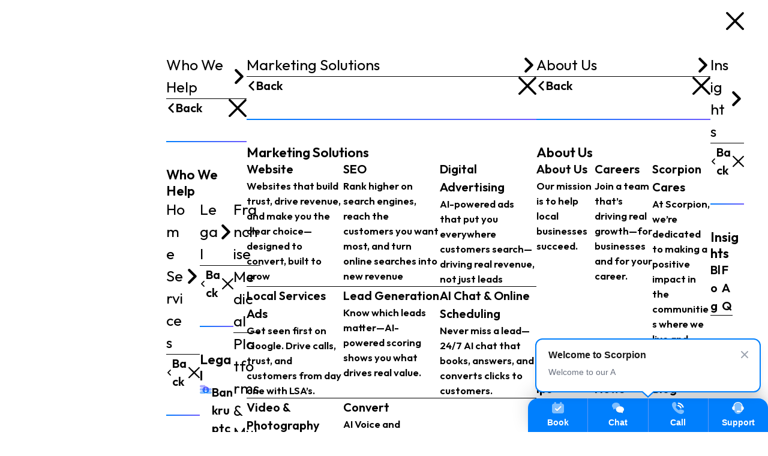

--- FILE ---
content_type: text/html; charset=utf-8
request_url: https://www.scorpion.co/about-us/
body_size: 32134
content:
<!DOCTYPE html>
<html lang="en" data-anim="1" data-prlx="1" data-flr="1" data-i="n0eell2iwue" data-is="299ege0ej_j" data-gmap="AIzaSyA7nsSuGUwObC6vl6kubiDFNAqz_wRbahY" data-sa="x5R%2Bx1dkKZvlkQQ7S%2FlvWp19wrOyXiQXaocf74B4CyCNECWE9UeaJgvwZ9%2Fu%2BsxHaAtpunRdeuCF0Aqfe4O1cv4DtEirIUzotQ3eRtNdu%2FRnbDddck9TXG4fMTUw%2BChk6nJuPwT06UHggn0gPttQg9G34Al4q5QGobnrx9XamGG5XIQr">
	<head>
	<title>About Us | Scorpion</title>
	<link rel="canonical" href="https://www.scorpion.co/about-us/"/>
	<meta content="text/html; charset=utf-8" http-equiv="Content-Type"/>
	<meta content="initial-scale=1" name="viewport"/>
	<meta http-equiv="X-UA-Compatible" content="IE=edge,chrome=1"/>
	<meta name="description" content="Learn more about our business and marketing story and what drives us. "/>
	<meta property="og:type" content="website"/>
	<meta property="og:site_name" content="Scorpion"/>
	<meta property="og:url" content="https://www.scorpion.co/about-us/"/>
	<meta property="og:image" content="https://www.scorpion.co/assets/social/social-share.jpg.webp"/>
	<meta name="twitter:card" content="summary_large_image"/>
	<meta name="twitter:image" content="https://www.scorpion.co/assets/social/social-share.jpg.webp"/>
	<meta property="article:publisher" content="https://www.facebook.com/Scorpion.co/"/>
	<meta name="google-site-verification" content="2OJql84gUi0HxRU3uJ5hwIewA86UJz3Gpy31L13VFm4"/>
	<meta name="msvalidate.01" content="7AE12AD97D223B2E0F2F1C55CCB68BBC"/>
	<meta name="audio-eye-hash" content="e192a432712d09b57494fefb0924e83b"/>
	<!--<link href="/includes/atf/common.css" rel="stylesheet" type="text/css" p-place="embed"/>-->
	<style type="text/css">:root{--g-pd-v:3.5rem;--g-pd-h:2rem;--hdr-mrg-bt:3rem;--bg-bx-pd-v:0;--bg-bx-pd-h:0;--bg-bx-bdr-rds:0.9rem;--bg-bx-blr:0.5rem;--bg-bx-bdr-w:2px;--so-i-s:0.9rem;--fnt-m:"Host Grotesk", system-ui, sans-serif;--fnt-t:"Outfit", system-ui, sans-serif;--fnt-rev-mx:"Gilroy", sans-serif;--min-fnt-s:1rem;--max-fnt-s:1.25rem;--clp-rng-1:0.7520rem;--clp-rng-2:0.7936vw;--clp-rng:calc(var(--clp-rng-1) + var(--clp-rng-2));--bdy-fnt-s:clamp(var(--min-fnt-s), var(--clp-rng), var(--max-fnt-s));--bdy-ln-ht:1.5;--fnt-pl-s:1.25rem;--fnt-pl-s-mtp:1;--fnt-t-rev-ff:var(--fnt-rev-mx);--fnt-t-rev-ls:0em;--fnt-t-rev-w:300;--fnt-t-rev-tt:none;--fnt-t-rev-s:2rem;--fnt-t-rev-lh:1;--fnt-t-rev-s-mtp:1;--fnt-t-big-ff:var(--fnt-t);--fnt-t-big-ls:0em;--fnt-t-big-w:700;--fnt-t-big-tt:none;--fnt-t-big-s:2.5rem;--fnt-t-big-lh:1;--fnt-t-big-s-mtp:1;--fnt-t-co-ff:var(--fnt-t);--fnt-t-co-ls:0em;--fnt-t-co-w:400;--fnt-t-co-tt:none;--fnt-t-co-s:2.75rem;--fnt-t-co-lh:1;--fnt-t-co-s-mtp:1;--fnt-t-sb-ff:var(--fnt-t);--fnt-t-sb-ls:0em;--fnt-t-sb-w:600;--fnt-t-sb-tt:none;--fnt-t-sb-s:2.5rem;--fnt-t-sb-lh:1;--fnt-t-sb-s-mtp:1;--fnt-t-k-ff:var(--fnt-t);--fnt-t-k-ls:0.38em;--fnt-t-k-w:700;--fnt-t-k-tt:uppercase;--fnt-t-k-s:0.75rem;--fnt-t-k-lh:1.2;--fnt-t-k-s-mtp:1;--fnt-t-1-ff:var(--fnt-t);--fnt-t-1-ls:0em;--fnt-t-1-w:600;--fnt-t-1-tt:none;--fnt-t-1-s:2rem;--fnt-t-1-lh:1.2;--fnt-t-1-s-mtp:1;--fnt-t-2-ff:var(--fnt-t);--fnt-t-2-ls:0em;--fnt-t-2-w:400;--fnt-t-2-tt:none;--fnt-t-2-s:1.5rem;--fnt-t-2-lh:1.3;--fnt-t-2-s-mtp:1;--fnt-t-3-ff:var(--fnt-m);--fnt-t-3-ls:0em;--fnt-t-3-w:400;--fnt-t-3-tt:none;--fnt-t-3-s:1.5rem;--fnt-t-3-lh:1.3;--fnt-t-3-s-mtp:1;--fnt-t-4-ff:var(--fnt-t);--fnt-t-4-ls:0em;--fnt-t-4-w:600;--fnt-t-4-tt:none;--fnt-t-4-s:1.125rem;--fnt-t-4-lh:1.2;--fnt-t-4-s-mtp:1;--fnt-t-5-ff:var(--fnt-t);--fnt-t-5-ls:0em;--fnt-t-5-w:600;--fnt-t-5-tt:none;--fnt-t-5-s:1rem;--fnt-t-5-lh:1.2;--fnt-t-5-s-mtp:1;--fnt-t-6-ff:var(--fnt-m);--fnt-t-6-ls:0.5em;--fnt-t-6-w:400;--fnt-t-6-tt:uppercase;--fnt-t-6-s:0.75rem;--fnt-t-6-lh:1.3;--fnt-t-6-s-mtp:1;--fnt-t-itm-ff:var(--fnt-t);--fnt-t-itm-ls:0em;--fnt-t-itm-w:600;--fnt-t-itm-tt:none;--fnt-t-itm-s:1.5rem;--fnt-t-itm-lh:1.3;--fnt-t-itm-s-mtp:1;--fnt-phn-ff:var(--fnt-t);--fnt-phn-ls:0em;--fnt-phn-w:600;--fnt-phn-s:1.125rem;--fnt-phn-lh:1;--fnt-phn-s-mtp:1;--fnt-nv-pry-ff:var(--fnt-t);--fnt-nv-pry-w:400;--fnt-nv-pry-s:1.25rem;--fnt-nv-pry-s-mtp:1;--fnt-nv-sec-ff:var(--fnt-t);--fnt-nv-sec-w:600;--fnt-nv-sec-s:1rem;--fnt-nv-sec-s-mtp:1;--g-trn-sp:0.3s;--g-trn-tf:ease;--mn-wd:73rem;--mn-tn:60rem;--mn-ch:80ch;--full:100%;--half:50%;--third:33.333%;--fourth:25%;--fifth:20%;--sixth:16.666%;--seventh:14.285%;--two-3rds:66.667%;--three-fourths:75%;--three-8ths:37.5%;--five-8ths:62.5%;--flx-gap:4rem;--grd-sp:1rem;--grd-sml-mpt:0.4;--grd-lrg-mpt:2;--grd-sp-sml:calc(var(--grd-sp) * var(--grd-sml-mpt));--grd-sp-lrg:calc(var(--grd-sp) * var(--grd-lrg-mpt));--grd-sp-dyn:var(--grd-sp);--bdr-stl:solid;--bdr-w:1px;--bdr-clr-o:0.1;--bdr-rds:1.4rem;--hvr-trns:opacity var(--g-trn-sp) var(--g-trn-tf) 0s;--primary:#007FFD;--primary-alt:#CCE4FF;--secondary:#6D5AFF;--secondary-alt:#E2DEFF;--tertiary:#151231;--buttons:#007FFD;--white:#FFFFFF;--black:#000000;--tenure-blue:#007FFD;--tenure-grey:#BCBEC7;--tenure-black:#000000;--valid:#23BF57;--ui-scroll-brd-rds:12px;--ui-scroll-w:0.278rem;--scrl-nv-mrg-tp:2.75rem;--hlt-vid-mrg-bt:0;}picture{display:block;source{width:0;}img{width:100%;&[src*=".jpg"],&.static-map{object-fit:cover;}&[src*=".png"]: not(.static-map){object-fit:contain;}}}section{padding:var(--g-pd-v) var(--g-pd-h);}section header:not(:last-child){margin-block-end:var(--hdr-mrg-bt);@media screen and (width < 1500px){& br{display:none;}}}[data-role="scroller"][data-direction="vertical"] [data-role="list"]{overflow:hidden;}.overlap main>section:first-child>[class*="mn_"]{padding-block-start:var(--g-pd-v);}.rlt{position:relative;}.f_wrp{flex-wrap:wrap;}[class*="gp_sp"]{> .half{width:calc(var(--half) - (var(--grd-sp-dyn) * 0.5));}> .third{width:calc(var(--third) - (var(--grd-sp-dyn) * 0.667 ));}> .two-thirds{width:calc(var(--two-3rds) - (var(--grd-sp-dyn) * 0.333 ));}}html{font-size:var(--bdy-fnt-s);font-family:var(--fnt-m);line-height:var(--bdy-ln-ht);text-wrap:pretty;}[class*="fnt_"]{display:block;font-style:normal;word-break:break-word;}.fnt_t-big{font-family:var(--fnt-t-big-ff);font-weight:var(--fnt-t-big-w);line-height:var(--fnt-t-big-lh);text-transform:var(--fnt-t-big-tt);letter-spacing:var(--fnt-t-big-ls);font-size:calc(var(--fnt-t-big-s) * var(--fnt-t-big-s-mtp));&.grd-txt{padding-block-end:.1em;}}.fnt_t-big> :is(strong,b){display:block;}.fnt_t-k,h1> :is(i,em),section header>small:first-child,.cnt-stl> :first-child:is(h1,h2,h3,h4,h5,h6)> :is(i,em){font-family:var(--fnt-t-k-ff);font-weight:var(--fnt-t-k-w);line-height:var(--fnt-t-k-lh);text-transform:var(--fnt-t-k-tt);letter-spacing:var(--fnt-t-k-ls);font-size:calc(var(--fnt-t-k-s) * var(--fnt-t-k-s-mtp));font-style:normal;display:inline-block;margin-block-end:0.5rem;background-clip:text;-webkit-text-fill-color:transparent;}h1,h2,h3,h4,h5,h6,[class*="fnt_t"]{margin-block:1rem;}h1:first-child,h2:first-child,h3:first-child,h4:first-child,h5:first-child,h6:first-child,[class*="fnt_t"]:first-child{margin-block-start:0px;}h1:last-child,h2:last-child,h3:last-child,h4:last-child,h5:last-child,h6:last-child,[class*="fnt_t"]:last-child{margin-block-end:0px;}h1,.fnt_t-1,section header> :first-child:not(small,a,[class*="fnt_"]),section header>small+ :not(a,[class*="fnt_"]),.cnt-stl> :first-child:is(h1,h2,h3,h4,h5,h6):not([class*="fnt_"]){font-family:var(--fnt-t-1-ff);font-weight:var(--fnt-t-1-w);line-height:var(--fnt-t-1-lh);text-transform:var(--fnt-t-1-tt);letter-spacing:var(--fnt-t-1-ls);font-size:calc(var(--fnt-t-1-s) * var(--fnt-t-1-s-mtp));}h2,.fnt_t-2,section header > :first-child:not( small,a,em ) + :not( [class*='fnt_'],p ),section header > small + :not( a ) + :not( [class*='fnt_'],p ),section header > em + :not( a ) + :not( [class*='fnt_'],p ){font-family:var(--fnt-t-2-ff);font-weight:var(--fnt-t-2-w);line-height:var(--fnt-t-2-lh);text-transform:var(--fnt-t-2-tt);letter-spacing:var(--fnt-t-2-ls);font-size:calc(var(--fnt-t-2-s) * var(--fnt-t-2-s-mtp));&[href^='tel']{font-weight:600;}}.flx:not(.f_clm),.grd{> h1,> h2,> h3,> h4,> h5,> h6,> [class*='fnt_t']{margin-block:0;}}.fnt_t-itm{font-family:var(--fnt-t-itm-ff);font-weight:var(--fnt-t-itm-w);line-height:var(--fnt-t-itm-lh);text-transform:var(--fnt-t-itm-tt);letter-spacing:var(--fnt-t-itm-ls);font-size:calc(var(--fnt-t-itm-s) * var(--fnt-t-itm-s-mtp));}.bg-bx{backdrop-filter:blur(var(--bg-bx-blr));border-radius:var(--bg-bx-bdr-rds);position:relative;z-index:1;overflow:hidden;padding:var(--bg-bx-pd-v) var(--bg-bx-pd-h);.bg:not(:only-child){&:after{content:'';position:absolute;inset:0;background-image:linear-gradient(to top, hsl(from var(--inner-theme) h s l / 0.7) 35%, transparent 65%);}:is(video,img){opacity:0.7;}}}section:not(.lt-bg.alt-bg){h1,.fnt_t-1,header > :first-child:not( small,a,[class*='fnt_'] ),header > small + :not( a,[class*='fnt_'] ),.cnt-stl > :first-child:is(h1,h2,h3,h4,h5,h6):not( [class*='fnt_'] ){> :is(strong,b){border-radius:0.75rem;padding-inline:0.375em;margin-block:0.1em;}}}.lt-bg.alt-bg{h1,.fnt_t-1,header > :first-child:not( small,a,[class*='fnt_'] ),header > small + :not( a,[class*='fnt_'] ),.cnt-stl > :first-child:is(h1,h2,h3,h4,h5,h6):not( [class*='fnt_'] ){> :is(strong,b){-webkit-background-clip:text;-webkit-text-fill-color:transparent;}}}h3,.fnt_t-3{font-family:var(--fnt-t-3-ff);font-weight:var(--fnt-t-3-w);line-height:var(--fnt-t-3-lh);text-transform:var(--fnt-t-3-tt);letter-spacing:var(--fnt-t-3-ls);font-size:calc(var(--fnt-t-3-s) * var(--fnt-t-3-s-mtp));}h4,.fnt_t-4{font-family:var(--fnt-t-4-ff);font-weight:var(--fnt-t-4-w);line-height:var(--fnt-t-4-lh);text-transform:var(--fnt-t-4-tt);letter-spacing:var(--fnt-t-4-ls);font-size:calc(var(--fnt-t-4-s) * var(--fnt-t-4-s-mtp));}.fnt_phn{color:inherit;font-family:var(--fnt-phn-ff);font-size:calc(var(--fnt-phn-s) * var(--fnt-phn-s-mtp));letter-spacing:var(--fnt-phn-ls);line-height:var(--fnt-phn-lh);font-weight:var(--fnt-phn-w);}.fnt_nv-pry{font-family:var(--fnt-nv-pry-ff);font-weight:var(--fnt-nv-pry-w);font-size:calc(var(--fnt-nv-pry-s) * var(--fnt-nv-pry-s-mtp));}.fnt_nv-sec{font-family:var(--fnt-nv-sec-ff);font-weight:var(--fnt-nv-sec-w);font-size:calc(var(--fnt-nv-sec-s) * var(--fnt-nv-sec-s-mtp));}*,::before,::after{box-sizing:border-box;}html{-webkit-tap-highlight-color:transparent;-webkit-font-smoothing:antialiased;text-size-adjust:100%;scroll-behavior:smooth;}body{margin:0px;overflow-x:clip;}main{display:block;}section{position:relative;}section header{position:relative;z-index:1;}p{margin-block:1rem;}p:first-child{margin-block-start:0px;}p:last-child{margin-block-end:0px;}ul,ol,dl,dd{margin:0px;}ul{list-style:none;padding:0px;}ol{padding:0px;}a{text-decoration:none;}a[href^="tel"]{cursor:default;}button{padding:0px;border:none;outline:none;cursor:pointer;font-size:inherit;text-align:inherit;font-family:inherit;line-height:inherit;background-color:transparent;}svg{width:1em;height:1em;display:block;fill:currentcolor;}svg *{pointer-events:none;}figure{margin:0px;}picture{display:block;}picture img{width:100%;}picture img[src*=".png"]:not(.static-map){object-fit:contain;}img,video{display:block;max-width:100%;}video{width:100%;object-fit:cover;}iframe{display:block;max-width:100%;}.blk{display:block;}.bg{inset:0px;position:absolute;overflow:hidden;}.bg img,.bg video{width:100%;height:100%;position:absolute;}[class*="sw-"],[class*="flx-at-"][class*="sw-"]{display:none;}[class*="mn_"]{width:100%;max-width:var(--mn-w, none);margin-inline:auto;position:relative;@media screen and (width >=1280px){&.mn_wd{--mn-w:var(--mn-wd);}&.mn_tn{--mn-w:var(--mn-tn);}}}[class*="ta_"]{text-align:center;}.full{width:var(--full);}[class*="gp_sp"]{gap:var(--grd-sp-dyn);}[class*="gp_sp"]:not([class*="-sml"],[class*="-lrg"]){--grd-sp-dyn:var(--grd-sp);}[class*="gp_sp"][class*="-sml"]{--grd-sp-dyn:var(--grd-sp-sml);}[class*="gp_sp"][class*="-lrg"]{--grd-sp-dyn:var(--grd-sp-lrg);}[class*="bdr_"]{border-color:hsl(from var(--text-color) h s l / var(--bdr-clr-o));border-style:var(--bdr-stl);border-width:0px;}.bdr_bt{border-bottom-width:var(--bdr-w);}.lg{--lg-w:8.6rem;width:var(--lg-w);color:inherit;}.lg svg{width:100%;height:auto;}.dk-lg,.lt-lg{display:none;}:is(.wht-bg,.lt-bg) .dk-lg,:is(.blk-bg,.dk-bg) .lt-lg{display:block;}[class*="flx"]{align-items:stretch;align-content:space-around;display:flex;}[class*="flx"][class*="flx-at-"]:not([class*="sw-"]){display:block;}[class*="flx"] .fit{flex:0 0 auto;}.f_c{justify-content:center;}.f_r{justify-content:flex-end;}.f_sb{justify-content:space-between;}.f_m{align-items:center;}.f_clm{flex-direction:column;}[class*="bdr_"]{border-color:hsl(from var(--bdr-clr, var(--text-color)) h s l / var(--bdr-clr-o));border-style:var(--bdr-stl);border-width:0px;}.hdr.v1 a:not([class*="fnt_"]){font-size:0.9rem;}#HeaderZone{z-index:10;position:relative;}.overlap #HeaderZone{position:absolute;width:100%;top:0px;left:0px;}.overlap #HeaderZone .hdr{background-image:none;background-color:hsl(from var(--background) h s l / var(--ovlp-hdr-bg-o, 0));}.hdr{--g-pd-v:1rem;--hdr-phn-btn-s:1.5rem;--tp-nv-sp:2rem;--dd-pd-v:2.8rem;--dd-pd-h:2.8rem;--mnu-gradient-bg:radial-gradient(42% 35% at 55% 100%, hsl(from var(--primary) h s l / 0.2), transparent), radial-gradient(50% 28% at 54% 100%, hsl(from var(--secondary) h s l / 0.2), transparent);--mnu-arw-s:0.8rem;--mnu-btn-s:1.75rem;--mnu-cls-btn-s:1.5rem;anchor-name:--header;@media screen and (width >=1280px){& nav{width:auto;display:flex;position:static;margin:calc(var(--g-pd-v) * -1) 0;background-color:transparent;align-self:stretch;&>ul>li{display:flex;&+li{margin-inline-start:var(--tp-nv-sp);}& a,&>button,& button:only-child{border:none;& .fnt_t-rev{font-size:1.6rem;}}&> :is(a,button){position:relative;z-index:1;&::after{content:"";position:absolute;width:100%;height:2px;bottom:0px;left:0px;opacity:0;background-image:linear-gradient(to right, var(--primary), var(--secondary));}&:is(:hover,:focus-visible)::after,&:has(+ :popover-open)::after{opacity:1;}}& li button:not(:only-child){margin-block-end:0.25rem;padding-block-end:0.25rem;pointer-events:none;}&>[popover]{opacity:0;position:absolute;inset:50% auto auto 50%;translate:-50% -50%;padding:var(--dd-pd-v) var(--dd-pd-h);border-radius:0px 0px 1.2rem 1.2rem;border-style:solid;border-width:var(--bdr-w) 0 0 0;border-color:hsl(from var(--bdr-clr, var(--text-color)) h s l / var(--bdr-clr-o));background-color:var(--background);background-image:var(--mnu-gradient-bg);&> :is(a,strong){margin-block:0 var(--dd-pd-v);}& li a{padding:0.7rem 0.9rem;&::before{content:"";position:absolute;inset:0px;opacity:0;border-radius:0.4rem;border:2px solid transparent;mask:linear-gradient(rgb(0, 0, 0) 0px, rgb(0, 0, 0) 0px) padding-box exclude, linear-gradient(rgb(0, 0, 0) 0px, rgb(0, 0, 0) 0px);background:linear-gradient(to top, var(--primary), var(--secondary)) border-box;z-index:-1;}&:is(:hover,:focus-visible)::before{opacity:0.5;}}&>ul>li>a{padding:2rem 1.6rem;&::before{mask:none;border:none;opacity:0.2;border-radius:0px;}}& [popover]{margin:0px;width:100%;display:block;position:relative;background-color:transparent;}}@supports(position-anchor: --header){&>[popover]{translate:-50%;position-anchor:--header;inset:anchor(--header bottom) auto auto anchor(--header center);}}}}}@media screen and (width < 1280px){& [popover]{width:100%;height:100%;padding:2rem var(--g-pd-h);background-color:var(--background);background-image:var(--mnu-gradient-bg);& [class*="gp_sp"]>*+*{margin-top:0px;}&> :is(a,strong){margin-block:0px 2rem;font-size:1.25rem;font-weight:600;font-family:var(--fnt-t);}}& nav{& li> :is(a,button){padding-block:1rem;}}}}.hdr [popover]{padding:0px;border:none;height:auto;color:inherit;overflow:visible;}.hdr [popover] [popovertargetaction="hide"]{margin-block-end:2rem;}.hdr [popover] [popovertargetaction="hide"].bdr_bt{padding-bottom:2rem;border-width:0px 0px 2px;border-image:1 linear-gradient(to right, var(--primary), var(--secondary));}.hdr [popover] [popovertargetaction="hide"] svg{font-size:var(--mnu-arw-s);}.hdr [popover] [popovertargetaction="hide"]>svg{font-size:var(--mnu-cls-btn-s);}.hdr nav a,.hdr nav button{color:inherit;}.phn-btn svg{font-size:var(--hdr-phn-btn-s);}.mnu-btn svg{font-size:var(--mnu-btn-s);}body .btn-tp{top:0px;right:0px;z-index:4;position:fixed;border-radius:0px 0px 0px 0.4rem;visibility:hidden;translate:100%;transition-behavior:allow-discrete;padding:1.2em !important;}body .btn-tp.v1{width:auto;}.mstg{--g-pd-v:2.8rem;--mstg-h:65svh;--mstg-bg-o:0.6;min-height:var(--mstg-h);}.mstg>.bg :is(img,video){opacity:var(--mstg-bg-o);}.mstg .inf ul{margin-block-start:2.5rem;}.mstg.v1 .inf [data-role="list"]{height:1em;pointer-events:none;}.mstg.v1 .inf .s-active [data-role="item"]{height:100%;opacity:0;translate:0px -0.1em;}.mstg.v1 .inf .s-active [data-role="item"].s-active{opacity:1;}.mstg.v1 [class*="mn_"]>[data-role="scroller"]{margin-block-start:3.5rem;}.mstg.v1 [class*="mn_"]>[data-role="scroller"] img{max-height:4.5rem;}.awd-itm img[src*="/images/accolades/Microsoft-Advertising-Stacked"]{width:210px;aspect-ratio:3.62;}.awd-itm img[src*="/images/accolades/Google-Partner"]{width:171px;aspect-ratio:2.25;}.awd-itm img[src*="/images/accolades/Meta-Business-Partner"]{width:161px;aspect-ratio:1.769;}.awd-itm img[src*="/images/accolades/Service-Titan"]{width:229px;aspect-ratio:5.871;}.awd-itm img[src*="/images/accolades/Clio"]{width:184px;aspect-ratio:3.016;}.awd-itm img[src*="/images/accolades/National-College-for-DUI-Defense"]{width:102px;aspect-ratio:1;}.awd-itm img[src*="/images/accolades/American-Academy-of-Matrimonial-Lawyers"]{width:156px;aspect-ratio:2.4;}.awd-itm img[src*="/images/accolades/PHCC"]{width:109px;aspect-ratio:1.282;}.awd-itm{--bg-bx-pd-v:2rem;--bg-bx-pd-h:1rem;}.awd-itm img{max-height:8rem;}[data-role="scroller"]:not(.start.end) [data-role="list"]{justify-content:flex-start;will-change:scroll-position;}[data-role="scroller"].s-active:not(.msr) [data-role="list"]{scroll-snap-type:x mandatory;}[data-role="scroller"].s-active [data-role="list"]{overflow-x:auto;scroll-behavior:smooth;will-change:scroll-position;flex-wrap:nowrap !important;}[data-role="scroller"].s-active [data-role="item"]{scroll-snap-align:start;}.s-active{@media screen and (width >=1280px){& .off-scr{margin-inline:calc((100svw - var(--mn-w)) * -0.5);&::before,&::after{width:calc((100svw - var(--mn-w)) * 0.5);}&[class*="gp_sp"]{&::before,&::after{width:calc((100svw - var(--mn-w)) * 0.5 - var(--grd-sp-dyn));}}}}}@media screen and (min-width: 700px){[class*="flx"][class*="-at-700"]:not([class*="sw-"]){display:flex;}[class*="flx"][class*="-at-700"]:not([class*="sw-"])>*{margin-block:0px !important;}}@media screen and (min-width: 1280px){[class*="flx"][class*="-at-1280"]:not([class*="sw-"]){display:flex;}[class*="flx"][class*="-at-1280"]:not([class*="sw-"])>*{margin-block:0px !important;}}@media screen and (max-width: 1279px){[class*="flx"][class*="-at-1280"][class*="gp_sp"]>*+*{margin-top:var(--grd-sp-dyn);}[class*="flx"][class*="-at-1280"]> :not(svg,.full-mbl,.btn){margin-inline:0px;width:100% !important;max-width:100% !important;}}@media screen and (max-width: 699px){[class*="flx"][class*="-at-700"]> :not(svg,.full-mbl,.btn){margin-inline:0px;width:100% !important;max-width:100% !important;}}@media screen and (width >=1280px){.text-left{text-align:left;}.text-left [class*="ta_"]{text-align:inherit;}.text-left .grd:not(.f_clm),.text-left [class*="flx"]:not(.f_clm){justify-content:flex-start;}.text-left .grd.f_clm,.text-left [class*="flx"].f_clm{align-items:flex-start;}.sw-1280[class*="flx-at-1280"]{display:flex;}.hd-1280{display:none !important;}.mstg{--mstg-h:max(35rem, 100svh);}:root{--g-pd-v:7rem;--fnt-t-rev-s-mtp:1.4;--fnt-t-big-s-mtp:2;--fnt-t-co-s-mtp:1.35;--fnt-t-sb-s-mtp:1.3;--fnt-t-k-s-mtp:1;--fnt-t-1-s-mtp:1.2;--fnt-t-2-s-mtp:1.2;--fnt-t-4-s-mtp:1;--fnt-pl-s-mtp:1.15;--fnt-phn-s-mtp:1;--fnt-nv-pry-s-mtp:0.725;--fnt-nv-sec-s-mtp:0.8;}}@media screen and (width >= 1500px){:root{--fnt-t-rev-s-mtp:1.6;--fnt-t-big-s-mtp:2.5;--fnt-t-co-s-mtp:1.55;--fnt-t-sb-s-mtp:1.5;--fnt-t-k-s-mtp:1.067;--fnt-t-1-s-mtp:1.5;--fnt-t-2-s-mtp:1.3;--fnt-t-3-s-mtp:1;--fnt-t-4-s-mtp:1.066;--fnt-t-6-s-mtp:1;--fnt-t-itm-s-mtp:1;--fnt-pl-s-mtp:1.22;--fnt-phn-s-mtp:0.889;}}@media(prefers-reduced-motion: reduce){}@media screen and (width >=1920px){body{margin:0px auto;}:root{--fnt-t-rev-s-mtp:1.8;--fnt-t-co-s-mtp:1.849;--fnt-t-sb-s-mtp:1.6;--fnt-t-1-s-mtp:1.6;--fnt-t-2-s-mtp:1.334;--fnt-t-3-s-mtp:1.1;--fnt-t-6-s-mtp:1.067;--fnt-t-itm-s-mtp:1.1;--fnt-pl-s-mtp:1.28;}}@media(prefers-reduced-motion: no-preference) and (width >=1280px){[class*="anm_itm"]{--animation-amt:5rem;opacity:0;animation-duration:auto;animation-timing-function:linear;animation-delay:0s;animation-iteration-count:1;animation-direction:normal;animation-fill-mode:forwards;animation-play-state:running;animation-name:anmItem;animation-timeline:view();animation-range:entry 45svh;}[class*="anm_itm"]:is(.anm_itm-lt,.anm_itm-rt){translate:var(--animation-sp) 0;}[class*="anm_itm"].anm_itm-lt{--animation-sp:var(--animation-amt);}.mstg{--mstg-anm-dly:0.5s;}.mstg .inf>*,.mstg .inf>div>*{opacity:0;translate:0px 2rem;animation:0.75s ease-in-out 0s 1 normal forwards running mstgItm;}.mstg .inf>*:not(:first-child),.mstg .inf>div>*:not(:first-child){animation-delay:var(--mstg-anm-dly);}.mstg [class*="mn_"]:not(.inf)> :not(.inf){opacity:0;translate:0px 2rem;animation:mstgItm 0.75s ease-in-out calc(var(--mstg-anm-dly) * 2) forwards;}@keyframes mstgItm{to{opacity:1;translate:0 0;}}}@media screen and (min-width:1349px) and (max-width:1350px){body > iframe{display:none !important;}.mstg{.inf{> *,> div > *{opacity:1;translate:0;animation:none;}}[class*='mn_']:not(.inf) > :not(.inf){opacity:2;translate:0;animation:none;}}}@media screen and (min-width: 411px) and (max-width: 412px) and (min-height: 822px) and (max-height: 823px){body > iframe{display:none !important;}}</style>
	<style type="text/css">.f_gp{column-gap:var(--flx-gap);> .half{width:calc(var(--half) - (var(--flx-gap) / 2 ));}> .third{width:calc(var(--third) - (var(--flx-gap) / 2 ));}> .two-thirds{width:calc(var(--two-3rds) - (var(--flx-gap) / 2 ));}> .three-8ths{width:calc(var(--three-8ths) - (var(--flx-gap) / 2 ));}> .five-8ths{width:calc(var(--five-8ths) - (var(--flx-gap) / 2 ));}}.mstg.v6{--hdr-mrg-bt:1rem;.bg-bx{--bg-bx-pd-v:1.6rem;--bg-bx-pd-h:2.6rem;}}section:not(.bg-image) > .bg{display:none;visibility:hidden;}.art-itm{--art-itm-pd-v:1.6rem;--art-itm-pd-h:1.6rem;--art-itm-min-h:18rem;.bg-bx,a,span.btn{padding:var(--art-itm-pd-v) var(--art-itm-pd-h);}.bg-bx{min-height:var(--art-itm-min-h);border-bottom-left-radius:0;border-bottom-right-radius:0;}.bg img{object-fit:cover;}small{margin-block-end:auto;}time{font-size:0.8rem;&:not( :first-child ){margin-block-start:1.5rem;}}}.el-panel:not(.active){opacity:0;display:none;visibility:hidden;}h6,.fnt_t-6{font-family:var(--fnt-m);font-size:0.75rem;font-weight:400;line-height:1.2;text-transform:uppercase;letter-spacing:0.4em;}[class*="bdr_"]{border-color:hsl(from var(--bdr-clr, var(--text-color)) h s l / var(--bdr-clr-o));border-style:var(--bdr-stl);border-width:0;}.bdr_a{border-width:var(--bdr-w);}.bdr_tp{border-top-width:var(--bdr-w);}.bdr_bt{border-bottom-width:var(--bdr-w);}.bdr_lt{border-left-width:var(--bdr-w);}.bdr_rt{border-right-width:var(--bdr-w);}blockquote{margin:0;}.ta_r{text-align:right;}.f_m{align-items:center;}.cnt-stl{ul,ol{padding-left:1.5rem;}ul{list-style-type:none;}li{position:relative;}li: before{content:'';position:absolute;left:-1.5rem;top:10px;height:16px;width:16px;background:linear-gradient(180deg, var(--secondary) 0%, var(--primary) 100%);border-radius:50%;border:solid 3px #B2D6FF;}li + li{margin-block-start:1.6rem;}}.stdy-sys{.ftd-stdy{--bg-bx-pd-v:1.6rem;--bg-bx-pd-h:1.6rem;margin-block-end:var(--g-pd-v);figure{border-radius:0.4rem;&:has(.bg){padding:1.2rem;picture: not(.bg){margin-block-start:40%;padding:0.4rem 1.2rem;border-radius:inherit;width:10rem;max-width:50%;img{max-height:5rem;}}}&:not( :has(.bg) ){picture:not(.bg){padding:2rem;img{max-height:9rem;}}}.bg{&:after{display:none;}> :is(video,img){opacity:1;object-fit:cover;}}picture:not(.bg){background-color:var(--white);}}blockquote em{font-style:inherit;}li{padding:1rem;}.btn.v2{color:inherit;}}&:is(.lt-bg,.wht-bg) .ftd-stdy.ulk-bg{--inner-gradient-clr-1:var(--secondary);--inner-gradient-clr-2:var(--primary);--inner-gradient:linear-gradient(90deg, var(--inner-gradient-clr-1), var(--inner-gradient-clr-2));}}.clnt.v1{--background-gradient-dir:0;[data-role='scroller']{margin-inline:calc(var(--g-pd-h) * -1);pointer-events:none;+ [data-role='scroller']{margin-top:2rem;}}[data-role='item']{padding:0.5rem 2rem;img{width:5.2rem;height:2.5rem;object-fit:contain;}}}.prs-itm{--prs-itm-pd-v:1.6rem;--prs-itm-pd-h:1.6rem;--prs-itm-min-h:18rem;.bg-bx,a{padding:var(--prs-itm-pd-v) var(--prs-itm-pd-h);}.bg-bx{min-height:var(--prs-itm-min-h);border-bottom-left-radius:0;border-bottom-right-radius:0;}.bg img{object-fit:cover;}small{margin-block-end:auto;}time{font-size:0.8rem;&:not( :first-child ){margin-block-start:1.5rem;}}}.stdy-itm{--bg-bx-pd-v:1.6rem;--bg-bx-pd-h:1.6rem;picture{margin-block-end:2.4rem;img{width:10rem;height:3.5rem;object-fit:contain;object-position:0 50%;}}li{strong{font-weight:600;margin-block-end:0;}}:has( > .btn ){margin:var(--bg-bx-pd-v) calc(var(--bg-bx-pd-h) * -1) calc(var(--bg-bx-pd-v) * -1);}.btn{width:100%;justify-content:flex-start;padding:var(--bg-bx-pd-v) var(--bg-bx-pd-h);}}.fnt_pl{font-size:calc(var(--fnt-pl-s) * var(--fnt-pl-s-mtp));}:has( > .faq-itm ) + :has( > .faq-itm ){margin-block-start:var(--grd-sp-sml);}.st-mp{& li{+ li{margin-block-start:0.8rem;}}}.faq-itm{--tb-icn-w:1.2rem;--tb-icn-h:3px;padding:1.6rem;&:not( :has( > .active ) ){--bg-bx-bdr-w:0;}.el-tab{margin-block:0;&:before,&:after{content:'';background-color:var(--buttons);width:var(--tb-icn-w);height:var(--tb-icn-h);border-radius:5em;}&:before{position:absolute;top:50%;right:0;translate:0 -50%;rotate:90deg;}&:after{flex-shrink:0;}&.active:before{scale:0.5 1;opacity:0;}}.el-panel{margin-top:1.6rem;}}.mstg.v4{.inf{z-index:5;margin-block-end:3rem;}@media screen and (width >= 1280px){ul{flex-wrap:nowrap;position:absolute;top:0;left:50%;width:calc(100% + var(--g-pd-h) * 2 - var(--grd-sp-sml) * 2);height:100%;translate:-50% 0;li{flex-grow:1;}}}ul{a{--bg-bx-pd-v:1.5rem;--bg-bx-pd-h:min(1.5rem, 10%);padding-block-start:45%;svg{font-size:0.6rem;}}}}.mstg.v8{--mstg-bg-o:1;overflow:hidden;padding-bottom:0;&.blk-bg{background:radial-gradient(31.54% 32.35% at 70.84% 54.22%, rgba(109, 90, 255, 0.20) 0%, rgba(109, 90, 255, 0.00) 100%), radial-gradient(78.34% 57.53% at 39.09% 51.02%, rgba(109, 90, 255, 0.30) 0%, rgba(109, 90, 255, 0.00) 100%), radial-gradient(71.91% 71.06% at 50.94% 57.93%, rgba(0, 127, 253, 0.50) 0%, rgba(0, 127, 253, 0.00) 100%), var(--black);}&:before,&:after{content:'';position:absolute;bottom:0;height:4.6rem;width:45%;border-radius:52.15rem;opacity:0.5;filter:blur(2.5rem);z-index:1;transform:translate(0, 80%) scale(0, 1);transition:transform 1s ease-in-out 1s;}&:before{left:50%;background:#6D5AFF;transform-origin:left;}&:after{right:50%;background:var(--primary);transform-origin:right;}.inf{margin-top:8.05rem;&:before,&:after{content:'';position:absolute;bottom:0;height:4.15rem;width:55%;border-radius:52.15rem;filter:blur(1rem);z-index:1;transform:translate(0, 80%) scale(0, 1);transition:transform 1s ease-in-out 1s;}&:before{left:50%;background:#6D5AFF;transform-origin:left;}&:after{right:50%;background:var(--primary);transform-origin:right;}}.fnt_t-big strong{display:inline-block;}.msa{max-width:28.15rem;margin:0 auto;[class*='chat']{position:absolute;}.phn{transform:translateY(100%);transition:transform 0.5s ease-in-out 1.3s;}.chat-1{top:7%;left:0;max-width:60%;transform:scale(0, 0);transform-origin:bottom left;transition:transform 0.35s ease-in-out 2.3s;}.chat-2{top:24%;right:0;max-width:68%;transform:scale(0, 0);transform-origin:bottom right;transition:transform 0.35s ease-in-out 3s;}.chat-3{bottom:31.7%;left:0;max-width:66%;transform:scale(0, 0);transform-origin:bottom left;transition:transform 0.35s ease-in-out 4.3s;}.chat-4{bottom:8.5%;right:0;max-width:68%;transform:scale(0, 0);transform-origin:bottom right;transition:transform 0.35s ease-in-out 5s;}}}@media screen and (width >= 1280px){.grd_1-2{grid-template-columns:repeat(2, 1fr);}}.grd_1-2{display:grid;gap:var(--grd-sp-dyn);}.art.v1{.bg-bx{--bg-bx-pd-v:1.2rem;--bg-bx-pd-h:2rem;padding-block-start:23%;min-height:21rem;}}@media screen and (width < 1280px){.mstg.v4{--mstg-h:auto;padding-top:calc(var(--g-pd-v) + 60px) !important;}section: has( [class*='mn'] > .full-mbl:first-child,> .full-mbl:first-child ){padding-block-start:0;}section:has([class*='mn'] > .full-mbl:last-child:not(:has(form)),> .full-mbl:last-child:not(:has(form))){padding-block-end:0;}.full-mbl{width:calc(100% + var(--g-pd-h) * 2) !important;margin-inline:calc(var(--g-pd-h) * -1) !important;border-radius:0 !important;&:not( picture,.btn ){padding:calc(var(--g-pd-v) * 0.5) var(--g-pd-h);}}}@media screen and (min-width:1349px) and (max-width:1350px){.mstg.v4 ul{li{opacity:1;transform:none;animation:none;}}#PressSystemBanner picture img{display:none;}}@media screen and (min-width: 411px) and (max-width: 412px) and (min-height: 822px) and (max-height: 823px){.stdy-sys .ftd-stdy figure,.stdy-sys .stdy-itm picture,.mstg.v3 picture.bg,.mstg.v4 ul li img{display:none !important;}#PressSystemContent,.ftd-stdy,main > section + section{content-visibility:auto;}.vls .vls-itm picture{display:none !important;}.prs-itm .bg img{display:none !important;}}</style>
	<style type="text/css">.btn{--btn-icn-s:0.667em;position:relative;z-index:1;flex-shrink:0;display:inline-flex;align-items:center;justify-content:center;line-height:1;column-gap:0.4em;text-align:center;font-size:var(--btn-fnt-s, 0.9rem);font-weight:var(--btn-fnt-w, 600);font-family:var(--fnt-t);border:solid var(--btn-bdr-w, 0) currentColor;border-radius:var(--btn-rds, 0);&.v1{--btn-rds:5em;color:var(--btn-clr, var(--white));background-color:var(--btn-bg, var(--buttons));padding:var(--btn-pd-v, 1em) var(--btn-pd-h, 1.111em);transition:box-shadow var(--g-trn-sp) var(--g-trn-tf);&.alt{--btn-clr:var(--buttons);--btn-bg:transparent;--btn-bdr-w:1px;}@media(hover: hover) and (pointer: fine){&:is( :hover,:focus-visible ){box-shadow:0 0 0 0.35rem hsl( from var(--btn-sdw, var(--btn-bg, var(--buttons))) h s l / 0.25 );&.alt{--btn-sdw:var(--btn-clr, var(--white));}}}}svg{font-size:var(--btn-icn-s);}@media screen and (width < 700px){&.v1{width:100%;}}}.lt-bg.alt-bg :is(.lk-bg,.alt-bg){.btn.v1{&:not(.alt){--btn-clr:var(--buttons);--btn-bg:var(--white);}&.alt{--btn-clr:var(--white);}}}</style>
	<link rel="preconnect" href="https://fonts.googleapis.com"/>
	<link rel="preconnect" href="https://fonts.gstatic.com" crossorigin/>
	<style type="text/css">:root{--primary:#007FFD;--primary-alt:#CCE4FF;--secondary:#6D5AFF;--secondary-alt:#E2DEFF;--tertiary:#151231;--buttons:#007FFD;--white:#FFFFFF;--black:#000000;--tenure-blue:#007FFD;--tenure-grey:#BCBEC7;--tenure-black:#000000;--valid:#23BF57;}@scope( .wht-bg,.lt-bg,:where(.dk-bg,.blk-bg) .ulk-bg ) to ( :where(.wht-bg,.lt-bg) .ulk-bg,:where(.wht-bg,.lt-bg) .bg + :where(.lk-bg,.alt-bg) ){:scope{--text-color:var(--black);--link:var(--primary);--link-hover:inherit;--bdr-clr-o:0.1;--ttl-clr-1:var(--secondary);--ttl-clr-2:var(--primary);--background:var(--white);--background-gradient-dir:180deg;--background-gradient:linear-gradient(var(--background-gradient-dir), var(--background), var(--background-gradient-clr));&.lt-bg{--background-gradient-clr:hsl(from var(--primary) h s l / 0.1);&.alt-bg{--background:var(--secondary-alt);--background-gradient-dir:90deg;--background-gradient-clr:var(--primary-alt);--inner-gradient-dir:90deg;}}.bg-bx{--inner-theme:var(--secondary-alt);--inner-gradient-dir:180deg;--inner-gradient-clr-1:var(--secondary-alt);--inner-gradient-clr-2:var(--primary-alt);--inner-gradient:linear-gradient(var(--inner-gradient-dir), var(--inner-gradient-clr-1), var(--inner-gradient-clr-2));}.bg + .lk-bg{--inner-theme:hsl(from var(--black) h s l / 0.4);--inner-gradient-clr-1:hsl(from var(--secondary) h s l / 0.35);--inner-gradient-clr-2:hsl(from var(--primary) h s l / 0.35);}.ulk-bg{--inner-theme:var(--black);--inner-gradient-clr-1:hsl(from var(--secondary) h s l / 0.3);--inner-gradient-clr-2:hsl(from var(--primary) h s l / 0.3);--inner-gradient:radial-gradient(75% 60% at 40% 55%, var(--inner-gradient-clr-1), transparent),radial-gradient(45% 105% at 60% 55%, var(--inner-gradient-clr-2), transparent);&:has(.bg){--inner-gradient:none;}}.alt-bg{--inner-theme:var(--primary-alt);--inner-gradient-dir:90deg;}.bg + .alt-bg{--inner-theme:hsl(from var(--black) h s l / 0.4);--inner-gradient-clr-1:hsl(from var(--secondary) h s l / 0.35);--inner-gradient-clr-2:hsl(from var(--primary) h s l / 0.35);}.bdr-bg{--inner-theme:hsl(from var(--white) h s l / 0.8);--inner-gradient-dir:270deg;--inner-gradient-clr-1:var(--secondary-alt);--inner-gradient-clr-2:var(--primary-alt);}.no-bg{--inner-theme:var(--white);&.bdr_a{--inner-theme:hsl(from var(--white) h s l / 0.5);}}&.alt-bg{.lk-bg,.alt-bg{--link:var(--white);--link-hover:hsl(from var(--white) h s l / 0.75);--inner-gradient-clr-1:var(--secondary);--inner-gradient-clr-2:var(--primary);}.no-bg:not(.bdr_a){--inner-theme:transparent;}}.fnt_t-co{> :is(strong,b){--text-color:var(--primary);}}h1,h2,h3,h4,h5,h6,[class*='fnt_t']{--text-color:inherit;}&:not(.lt-bg.alt-bg){h1,.fnt_t-1,header > :first-child:not( small,a,[class*='fnt_'] ),header > small + :not( a,[class*='fnt_'] ),.cnt-stl > :first-child:is(h1,h2,h3,h4,h5,h6):not( [class*='fnt_'] ){> :is(strong,b){--ttl-clr-1:var(--secondary-alt);--ttl-clr-2:var(--primary-alt);--text-color:var(--black);}}}.clr-pry{--text-color:var(--primary);}[data-role="thumbList"]{background-color:var(--background);}}}@scope( .blk-bg,.dk-bg,:where(.wht-bg,.lt-bg) .ulk-bg,.lt-bg.alt-bg :where(.lk-bg,.alt-bg),:where(.wht-bg,.lt-bg) .bg + :where(.lk-bg,.alt-bg) ) to ( :where(.blk-bg,.dk-bg) .ulk-bg ){:scope{--text-color:var(--white);--link:var(--primary);--link-hover:inherit;--bdr-clr-o:0.3;--ttl-clr-1:var(--secondary);--ttl-clr-2:var(--primary);--background:var(--black);--background-gradient-clr-1:hsl(from var(--secondary) h s l / 0.2);--background-gradient-clr-2:hsl(from var(--primary) h s l / 0.2);--background-gradient:radial-gradient(67% 45% at 0% 40%, var(--background-gradient-clr-1), transparent),radial-gradient(45% 48% at 100% 50%, var(--background-gradient-clr-2), transparent);&.dk-bg{&.alt-bg{--background-gradient:radial-gradient(62% 35% at 40% 35%, var(--background-gradient-clr-1), transparent),radial-gradient(57% 46% at 50% 43%, var(--background-gradient-clr-2), transparent);}}.bg-bx{--inner-theme:hsl(from var(--black) h s l / 0.4);--inner-gradient-dir:180deg;--inner-gradient-clr-1:hsl(from var(--secondary) h s l / 0.5);--inner-gradient-clr-2:hsl(from var(--primary) h s l / 0.5);--inner-gradient:linear-gradient(var(--inner-gradient-dir), var(--inner-gradient-clr-1), var(--inner-gradient-clr-2));}.ulk-bg{--inner-theme:var(--white);--inner-gradient:none;}.alt-bg{--inner-gradient-dir:90deg;}.bdr-bg{--inner-theme:hsl(from var(--black) h s l / 0.2);--inner-gradient-clr-1:var(--secondary);--inner-gradient-clr-2:var(--primary);}.no-bg{--inner-theme:var(--black);&.bdr_a{--inner-theme:hsl(from var(--black) h s l / 0.5);}}&.anm_glw{.fnt_t-rev > :is(strong,b),:is(.fnt_t-co,.fnt_t-sb) > :is(em,i){--ttl-sdw:0 0 0.234em hsl(from var(--primary) h s l / 0.65), 0 0 0.234em hsl(from var(--primary) h s l / 0.65), 0 0 0.234em hsl(from var(--primary) h s l / 0.65);text-shadow:var(--ttl-sdw);}}.fnt_t-big{--text-color:var(--primary-alt);:is(strong,b){--text-color:var(--white);}}.fnt_t-co{> :is(strong,b){--text-color:var(--primary-alt);}}h1,h2,h3,h4,h5,h6{--text-color:inherit;}h1,.fnt_t-1,header > :first-child:not( small,a,[class*='fnt_'] ),header > small + :not( a,[class*='fnt_'] ),.cnt-stl > :first-child:is(h1,h2,h3,h4,h5,h6):not( [class*='fnt_'] ){> :is(strong,b){--ttl-clr-1:var(--secondary-alt);--ttl-clr-2:var(--primary-alt);--text-color:var(--black);}}.clr-pry{--text-color:var(--primary);}}}.lt-bg,.dk-bg{background-image:var(--background-gradient);}:where(.wht-bg,.lt-bg,.blk-bg,.dk-bg){color:var(--text-color);background-color:var(--background);.bg-bx{color:var(--text-color);background-color:var(--inner-theme);&:not(.bdr-bg,.no-bg){background-image:var(--inner-gradient);}}.bdr-bg:before{background:var(--inner-gradient) border-box;}a,button{color:var(--link);&:is( :hover,:focus-visible ){color:var(--link-hover);}&.clr-swp{color:var(--link-hover);&:is( :hover,:focus-visible ){color:var(--link);}}&.clr-txt{color:var(--text-color);}}.fnt_t-rev{:is(strong,b){--text-color:var(--primary);}}.fnt_t-k,h1 > :is(i,em),header > small:first-child,.cnt-stl > :first-child:is(h1,h2,h3,h4,h5,h6) > :is(i,em){background-image:linear-gradient(to right, var(--ttl-clr-1), var(--ttl-clr-2));}h1,h2,h3,h4,h5,h6,[class*='fnt_t']{color:var(--text-color);> :is(strong,b){color:var(--text-color);}}h1,.fnt_t-1,header > :first-child:not( small,a,[class*='fnt_'] ),header > small + :not( a,[class*='fnt_'] ),.cnt-stl > :first-child:is(h1,h2,h3,h4,h5,h6):not( [class*='fnt_'] ){> :is(strong,b){color:var(--text-color);background-image:linear-gradient(to right, var(--ttl-clr-1), var(--ttl-clr-2));}}.clr-pry{color:var(--text-color);}.tnr-gry{color:var(--tenure-grey);}.tnr-blk{color:var(--tenure-black);}.tnr-blu{color:var(--tenure-blue);}.grd-txt{background-image:linear-gradient(to left, var(--ttl-clr-1), var(--ttl-clr-2));-webkit-background-clip:text;-webkit-text-fill-color:transparent;}}</style>
	<style type="text/css">:has( > .grd ){container-type:inline-size;}.grd{--itm-val:100;--itm-w:calc(var(--itm-val) * 1cqw);--itm-grw:1;display:flex;flex-wrap:wrap;&[class*="gp_sp"]{--itm-w:calc( var(--itm-val) * 1cqw - ( var(--grd-sp-dyn) * ( (100 - var(--itm-val)) * .01 ) ) );}&.ato-fit{--itm-grw:0;}&.mx-6,&.mx-7{--itm-val:50;}> *{flex:var(--itm-grw) 0 var(--itm-w);}@container(width >= 32rem){&:not([class*="mx-"]){--itm-val:50;}&.mx-6{--itm-val:33.333;}&.mx-7{--itm-val:25;}}@container(width >= 40rem){&.mx-2,&.mx-3,&.mx-4{--itm-val:50;}&:not([class*="mx-"]){--itm-val:33.333;}&.mx-6{--itm-val:25;}}@container(width >= 60rem){&.mx-3{--itm-val:33.333;}&.mx-4{--itm-val:25;}&:not([class*="mx-"]){--itm-val:20;}&.mx-6{--itm-val:16.66667;}&.mx-7{--itm-val:14.285;}}}</style>
	<script type="text/javascript">
(function(n){var t=n.Process||{},i=function(n){var t=+n;return isNaN(t)?n:t},u=function(n){return decodeURIComponent(n.replace(/\+/g,"%20"))},h=/\{(.+?)\}/g,c=window.location.hash&&window.location.hash[1]==="~"&&!/\bSPPC=./i.test(document.cookie||""),s=[],e=null,r=null,o=null,f=null;t.Page=function(n){for(var i=n.length;i--;)c?s.push(n[i]):t.Element(document.getElementById(n[i]))};t.Delayed=function(){var n,i;for(r=null;n=s.shift();)t.Element(document.getElementById(n));try{i=new CustomEvent("process.delayed",{bubbles:!0,cancelable:!0});document.documentElement.dispatchEvent(i)}catch(u){}};t.Element=function(n){if(n)switch(n.getAttribute("data-process")){case"if":t.If(n);break;case"replace":t.Replace(n);break;default:t.Fix(n)}};t.Replace=function(n){var i,f=n.parentNode,r=document.createTextNode(t.Get(n.getAttribute("data-replace"))),u=n.firstElementChild;u&&u.getAttribute&&(i=u.getAttribute("href"))&&i.substring(0,4)==="tel:"&&(i=document.createElement("a"),i.setAttribute("href","tel:"+r.data),i.appendChild(document.createTextNode(r.data)),r=i);f.insertBefore(r,n);f.removeChild(n)};t.Fix=function(n){var r,u,i,f=n.attributes.length,e=n.childNodes.length;if(n.nodeName==="SCRIPT"){n.parentNode.removeChild(n);return}while(f--)r=n.attributes[f],r.name.substring(0,13)=="data-replace-"&&(u=r.name.substring(13),n.setAttribute(u,t.Get(r.value)),n.removeAttribute(r.name));while(e--)i=n.childNodes[e],i.nodeType===3&&i.data&&i.data.indexOf("{")>=0&&(i.data=t.Get(i.data))};t.If=function(n){for(var i,u,f,e,o=n.parentNode,s=n.attributes.length,r=undefined;s--;){i=n.attributes[s];switch(i.name){case"field":r=t.Check(n,t.Get(i.value));break;case"nofield":r=!t.Check(n,t.Get(i.value))}if(r!==undefined)break}if(r)for(u=n.childNodes,f=0,e=u.length;f<e;f++)o.insertBefore(u[0],n);o.removeChild(n)};t.Check=function(n,r){for(var u,f,e=n.attributes.length;e--;){u=n.attributes[e];switch(u.name){case"equals":return r==t.Get(u.value);case"gt":case"greaterthan":case"morethan":return i(r)>i(t.Get(u.value));case"gte":return i(r)>=i(t.Get(u.value));case"lt":case"lessthan":case"lesserthan":return i(r)<i(t.Get(u.value));case"lte":return i(r)<=i(t.Get(u.value));case"ne":case"notequals":return r!=t.Get(u.value);case"contains":return f=t.Get(u.value),r.indexOf(f>=0);case"notcontains":return f=t.Get(u.value),!r.indexOf(f>=0);case"in":return f=t.Get(u.value),t.InArray(r,(""+f).split(","));case"notin":return f=t.Get(u.value),!t.InArray(r,(""+f).split(","));case"between":return f=t.Get(u.value).Split(","),f.length==2&&i(r)>=i(f[0])&&i(r)<=i(f[1])?!0:!1}}return!!r};t.InArray=function(n,t){for(var i=t.length;i--;)if(t[i]==n)return!0;return!1};t.Get=function(n){return n.replace(h,function(n,i){var r=i.split("/"),f=r.shift();return t.Data(f.split(":"),0,r[0])||u(r.shift()||"")})};t.Data=function(n,i,r){var u;switch(n[i].toLowerCase()){case"f":return t.Format(n[i+1],n,i+2,r);case"if":return t.Data(n,i+1)?n.pop():"";case"ifno":case"ifnot":return t.Data(n,i+1)?"":n.pop();case"q":case"querystring":return t.Query(n[i+1])||"";case"session":case"cookie":return t.Cookie(n[i+1])||"";case"number":return t.Number(n[i+1],r)||"";case"request":return u=t.Cookie("RWQ")||window.location.search,u&&u[0]==="?"&&n[i+1]&&n[i+1][0]!="?"&&(u=u.substr(1)),u;case"u":return t.UserData(n[i+1])||"";default:return""}};t.Format=function(n,i,r,u){var h,f,s,e,o;if(!n||r>i.length-1)return"";if(h=null,f=null,n=n.toLowerCase(),e=0,n=="binary")e=2;else if(r+1<i.length)switch(n){case"p":case"phone":case"p2":case"phone2":case"p3":case"phone3":i[r].indexOf("0")>=0&&(f=i[r],e=1);break;default:s=parseInt(i[r]);isNaN(s)||(h=s,e=1)}o=t.Data(i,r+e,u);switch(n){case"p":case"phone":return t.Phone(""+o,f);case"p2":case"phone2":return t.Phone(""+o,f||"000.000.0000");case"p3":case"phone3":return t.Phone(""+o,f||"000-000-0000");case"tel":return t.Phone(""+o,f||"0000000000")}};t.Phone=function(n,t){var u,i,f,r;if(!n)return"";if(u=n.replace(/\D+/g,""),u.length<10)return n;for(i=(t||"(000) 000-0000").split(""),f=0,r=0;r<i.length;r++)i[r]=="0"&&(f<u.length?i[r]=u[f++]:(i.splice(r,1),r--));return f==10&&u.length>10&&i.push(" x"+u.substring(10)),i.join("")};t.Query=function(n){var r,f,o,i,s;if(!e)for(e={},r=t.Cookie("RWQ")||window.location.search,f=r?r.substring(1).split("&"):[],o=f.length;o--;)i=f[o].split("="),s=u(i.shift()).toLowerCase(),e[s]=i.length?u(i.join("=")):null;return e[n.toLowerCase()]};t.Cookie=function(n){var f,i,o,e,t;if(!r)for(r={},f=document.cookie?document.cookie.split("; "):[],i=f.length;i--;){o=f[i].split("=");e=u(o.shift()).toLowerCase();t=o.join("=");switch(t[0]){case"#":r[e]=+t.substring(1);break;case":":r[e]=new Date(+t.substring(1));break;case"!":r[e]=t==="!!";break;case"'":r[e]=u(t.substring(1));break;default:r[e]=u(t)}}for(f=n.split("|"),i=0;i<f.length;i++)if(t=r[f[i].toLowerCase()],t)return t;return""};t.UserData=function(n){switch(n){case"DisplayName":return t.Cookie("U_DisplayName")||"";case"TimeOfDay":var r=new Date,i=r.getHours();return i>=17||i<5?"Evening":i<12?"Morning":"Afternoon"}};t.Number=function(n,i){var s,u,r,e;if(!i)return i;if(!o)for(o={},s=(t.Cookie("PHMAP")||"").split(","),e=0;e<s.length;e++)u=(s[e]||"").split("="),u.length===2&&(o[u[0]]=u[1]);return r=o[i],r&&r!=="0"||(r=i),f||(f={}),f[r]=1,r};t.Phones=function(){var n,t;if(f){n=[];for(t in f)f.hasOwnProperty(t)&&n.push(t);return n.join("|")}return null};n.Process=t;document.documentElement&&(document.documentElement.clientWidth<=1280||(t.Cookie("pref")&1)==1)&&(document.documentElement.className+=" minimize")})(this);
(function(){function o(){var r,n,u;for(v(),f=!0,n=0;n<t.length;n++)r=t[n],s(r[0],r[1]);for(t.length=0,n=0;n<i.length;n++)u=i[n],l(u);i.length=0;window.removeEventListener("DOMContentLoaded",o)}function v(){for(var t,i,f,e,h=document.querySelectorAll("script[src],script[data-require]"),o=0;o<h.length;o++){var c=h[o],s=c.getAttribute("src"),n=c.getAttribute("data-require");if(s||n)for(t=n&&n[0]==="["?u(a(n)):[],s&&t.push(s),i=0;i<t.length;i++)f=t[i],e=/(.+?)\.\d{13}(\.\w{2,12})$/.exec(f),e&&(f=e[1]+e[2]),r[f]=1}}function s(i,u){var h,c,s,o;if(!f){t.push([i,u]);return}for(h=[],c=!1,o=0;o<i.length;o++){if(s=i[o],!s||e[s])continue;else r[s]||(h.push(s),r[s]=1);c=!0}for(typeof u=="function"&&(c?n.push([i,u]):u(window.jQuery)),o=0;o<h.length;o++)y(h[o])}function y(n){if(n.indexOf("http://")===0)throw new Error("Cannot load scripts over unsecure channel: "+n);else n.indexOf("/common/")===0||n.indexOf("/cms/")===0?w(n):p(n)}function p(n){var t=document.createElement("script");t.setAttribute("async","async");t.setAttribute("src",n);n.indexOf("callback=registerGmap")===-1?t.addEventListener("load",function(){h(n)}):window.registerGmap=function(){h(n)};t.addEventListener("error",function(){throw new Error("Unable to load script: '"+n+"'");});document.head.appendChild(t)}function w(n,t){var i=document.createElement("script");if(i.setAttribute("data-require",'["'+n+'"]'),n.indexOf("/common/usc/js/")===0||n==="/common/usc/p/video.js")if(typeof Promise=="undefined")throw new Error("This browser doesn't support ES6 modules.  Cannot load: '"+n+"'");else i.setAttribute("type","module");typeof t=="string"?i.text=t:i.src=n;document.head.appendChild(i)}function b(){var n=document.documentElement.getAttribute("data-gmap");return n?"&key="+n:""}function u(n){var i,r,u,f,t;for(Array.isArray(n)||(n=[n]),i={},r=0;r<n.length;r++)if(n[r])for(u=c[n[r]]||n[r],Array.isArray(u)||(u=[u]),f=0;f<u.length;f++)t=u[f],t.indexOf("://")!==-1||t[0]==="/"?i[t]=1:t.indexOf("admin/")===0?i["/common/"+t+".js"]=1:t.indexOf("usc/")===0?i["/common/"+t+".js"]=1:t.indexOf("cms/")===0?i["/"+t+".js"]=1:i["/common/js/"+t+".js"]=1;return Object.keys(i)}function h(n){for(var t,o=u(n),r=0;r<o.length;r++)t=o[r],e[t]=1,f?l(t):i.push(t)}function l(t){for(var u,h,r,f=[],i=0;i<n.length;i++)r=n[i],r[0].indexOf(t)!==-1&&f.push(r);for(i=0;i<f.length;i++){var r=f[i],o=r[0],s=[];for(u=0;u<o.length;u++)e[o[u]]||s.push(o[u]);if((r[0]=s,!s.length)&&(h=r[1],h))try{h(window.jQuery)}catch(c){console.warn(c.stack)}}for(i=n.length-1;i>=0;i--)r=n[i],r[0].length||n.splice(i,1)}var a=function(n,t){return(window.JSON2||JSON).parse(n,t)},f=!1,t=[],i=[],r={},e={},n=[],c;document.readyState==="complete"||document.readyState==="loaded"||document.readyState==="interactive"?o():window.addEventListener("DOMContentLoaded",o);c={jquery:["j/jquery.3.x","j/jquery.ui"],"j/jquery":"j/jquery.3.x",poly:"usc/p/poly",cookie:"j/jquery.cookie",jwplayer:"/common/js/v/jwplayer.js",map:"m/gmap",googlemap:"https://maps.googleapis.com/maps/api/js?v=3&libraries=places&callback=registerGmap"+b(),ace:"https://cdnjs.cloudflare.com/ajax/libs/ace/1.4.11/ace.js"};window.requireLoading=function(n){var t=u(n);return t&&r[t[0]]};window.require=window.require2=window.rrequire=function(n,t){var i=u(n),f,r;for(typeof t!="function"&&typeof arguments[2]=="function"&&(t=arguments[2]),f=!1,r=0;r<i.length;r++)i[r].indexOf("jquery")!==-1&&(f=!0);f?(console.warn("Requiring jQuery should be avoided for performance reasons."),s(i,t)):s(i,t)};window.register=h})();
</script>
	<script>(function(){
var cook = /(?:^|\b)COOK=(.+?)(?:$|;)/.exec( document.cookie )?.[1];
var analytics;
var marketing;
if(cook==='YES'){analytics=true;marketing=true;}
else if(cook==='NO!'){analytics=false;marketing=false;}
else if(cook==='ANALYTICS'){analytics=true;marketing=false;}
else if(cook==='MARKETING'){analytics=false;marketing=true;}
else{analytics=true;marketing=navigator.globalPrivacyControl||window.doNotSell?false:true;}
window.$consentState={analytics,marketing};
})();</script>
<script type="module" src="/common/usc/p/manage-cookies.js"></script>
</head>
	<body class="overlap" data-config="b9ut8e9t.2b0" data-id="21873809" data-s="49" data-i="536194" data-p="419">
		<header id="HeaderZone"><section id="HeaderV1" class="hdr v1 blk-bg" universal_="true">
	
	


<style>
	.skp-btn {
		position: fixed !important;
		top: 0;
		left: 0;
		z-index: 5;
		transition: transform var(--g-trn-sp) var(--g-trn-tf) 0s;
		padding: 1rem;
	}
	
	.skp-btn:not(:focus) {
		transform: translateY(-103%);
	}
</style>
<button class="skp-btn btn v1" type="button" tabindex="0">Skip to Content</button>
<a name="SiteTop"></a>
<a class="btn-tp btn v1" title="Back To Top" href="#HeaderZone">Back to Top</a>
	<div class="flx f_m f_sb gp_sp-lrg">
		<div id="LogoRoute" class="ui-repeater">
			
			<div data-item="nr" data-key="">
				
				
					

	<a class="blk lg fit" title="Home" href="/">
		<svg viewBox="0 0 172 26">
	<path d="M169.6,5.7c-1.3,0-2.4-1-2.4-2.4s1.1-2.3,2.4-2.3,2.4,1,2.4,2.3-1.1,2.4-2.4,2.4ZM169.6,5.3c1,0,1.9-.8,1.9-2s-.8-1.9-1.9-1.9-1.9.8-1.9,1.9.8,2,1.9,2ZM170.4,3.9c0-.2-.1-.4-.3-.5.2,0,.4-.3.4-.6s-.3-.6-.8-.6h-.8v2.2h.4v-.8h.3c.2,0,.3.1.4.3,0,.2,0,.4.2.5h.4c0-.2-.1-.3-.2-.5h0ZM169.7,3.3h-.4v-.7h.4c.3,0,.4.1.4.3s-.1.4-.4.4ZM12.7,11l-4.4-.8c-1.9-.3-2.9-1.2-2.9-2.5s1.9-3,4.4-3,4.5,1.3,5.1,3.3c0,0,0,0,0,0,0,.1,0,.2,0,.3l4.3-1.2v-.2C18.2,3.2,14.7,1,10,1S1,3.8,1,7.9c0,3.3,2.3,5.5,6.4,6.3l4.5.8c2.4.5,3.6,1.4,3.6,2.9,0,2.3-2.6,3.3-5,3.3s-5.4-1.7-6.3-4.8v-.2c0,0-4.2,1.2-4.2,1.2v.2c1.2,4.6,5.2,7.4,10.6,7.4s9.3-2.9,9.3-7.3-2.4-5.8-7.2-6.6h0ZM39.5,15.8c-.5,3.3-3,5.4-6.5,5.4s-7.7-3.4-7.7-8.2c0-4.8,3.2-8.3,7.6-8.3s5.4,1.8,6.1,4.6v.2c0,0,4.3-1.2,4.3-1.2,0,0,0,0,0,0-1.1-4.5-5.1-7.3-10.3-7.3s-12,5.1-12,12,5,12,12.1,12,9.8-3.1,10.7-8.2c0,0,0,0,0,0l-4.2-1.2v.3h0ZM56.8,1c-7,0-11.9,4.9-11.9,12,0,7,4.9,12,11.9,12s11.9-4.9,11.9-12c0-7.1-4.9-12-11.9-12ZM56.8,21.2c-4.4,0-7.6-3.5-7.6-8.2,0-4.8,3.2-8.3,7.6-8.3s7.6,3.5,7.6,8.3-3.2,8.2-7.6,8.2ZM102.1,1.3h-10.3v23.3s4.4,0,4.4,0v-8.5h5.9c5.2,0,8.6-2.9,8.6-7.3s-3.4-7.5-8.6-7.5h0ZM102,12.3h-5.8v-7.3h5.8c2.7,0,4.3,1.4,4.3,3.7s-1.6,3.6-4.3,3.6h0ZM116.8,1.4h-4.4v23.3h4.4V1.4ZM130.5,1c-7,0-11.9,4.9-11.9,12,0,7,4.9,12,11.9,12s11.9-4.9,11.9-12-4.9-12-11.9-12ZM130.5,21.3c-4.4,0-7.6-3.5-7.6-8.2,0-4.8,3.2-8.3,7.6-8.3s7.6,3.5,7.6,8.3-3.2,8.2-7.6,8.2ZM160.3,1.3v16.3l-10.8-16.2h0c0-.1-5.2-.1-5.2-.1v23.3s4.4,0,4.4,0V7.3l11.5,17.3h0c0,.1,4.5.1,4.5.1V1.3s-4.4,0-4.4,0ZM88.6,18.5c-.5-2.1-1.6-3.5-3.1-4.4,2.6-1,4.1-3.3,4.1-6.1,0-4.1-3.2-6.7-8.3-6.7h-10.6v5.7l4.4,3.2v-5.1h6.1c2.5,0,4,1.2,4,3.2s-1.5,3.5-4,3.5h-10.5v12.9h4.4v-9.2h4.1c2.9,0,4.6,1.2,5.2,4l1.2,5.2h4.6l-1.5-6.1h0Z"></path>
</svg>
	</a>


				
			</div>
		</div>
		<ul class="flx f_m gp_sp hd-1280">
			<li>
				<a class="phn-btn clr-swp blk" href="tel:(866) 344-8852" id="HeaderV1_1" data-replace-href="tel:{F:P:Cookie:PPCP1/(866)%20344-8852}">
					<svg viewBox="0 0 24 24" class="" role="presentation"><use data-href="/cms/svg/site/om6nvn64eus.24.2601151613242.svg#phone"></use></svg>
				</a>
			</li>
			<li>
				<button class="mnu-btn clr-swp blk hd-1280" type="button" title="Main Menu" popovertarget="HeaderV1MobileNav" popovertargetaction="show">
	<svg viewBox="0 0 24 24" class="" role="presentation"><use data-href="/cms/svg/site/om6nvn64eus.24.2601151613242.svg#menu"></use></svg>
</button>
			</li>
		</ul>
		<nav popover id="HeaderV1MobileNav">
	<button class="flx f_r full hd-1280" type="button" title="Close the Menu" popovertarget="HeaderV1MobileNav" popovertargetaction="hide">
		<svg viewBox="0 0 24 24" class="" role="presentation"><use data-href="/cms/svg/site/om6nvn64eus.24.2601151613242.svg#close"></use></svg>
	</button>
	<ul class="flx-at-1280" role="menubar" aria-label="Top Navigation" id="HeaderV1TopNav">
		
		<li class=" ">
			
			
			
				<!-- Who We Help -->
				<button class="fnt_nv-pry flx f_m f_sb gp_sp-sml bdr_bt full " type="button" popovertarget="Dropdown-Who We Help" popovertargetaction="show" title="Open child menu of Who We Help">
	Who We Help
	<svg viewBox="0 0 24 24" class="fit hd-1280" role="presentation"><use data-href="/cms/svg/site/om6nvn64eus.24.2601151613242.svg#right_arrow_2"></use></svg>
</button>
				<div class="dd-mnu  mn_wd" popover id="Dropdown-Who We Help">
	<button class="flx f_m f_sb gp_sp bdr_bt full hd-1280" type="button" title="Close the Menu" popovertarget="Dropdown-Who We Help" popovertargetaction="hide">
	<span class="flx f_m gp_sp-sml fnt_nv-sec">
		<svg viewBox="0 0 24 24" class="" role="presentation"><use data-href="/cms/svg/site/om6nvn64eus.24.2601151613242.svg#left_arrow"></use></svg>
		Back
	</span>
	<svg viewBox="0 0 24 24" class="" role="presentation"><use data-href="/cms/svg/site/om6nvn64eus.24.2601151613242.svg#close"></use></svg>
</button>
	<strong class="fnt_t-4">Who We Help</strong>
	
		<ul class="flx-at-1280 gp_sp-lrg">
			<li class="ato ui-repeater" id="HeaderV1TopNav_ITM0_Dropdown_WhoWeHelp_Lists">
				<ul class="flx-at-1280 f_t gp_sp-lrg">
					<li class="ato">
						<button class="fnt_nv-pry flx f_m f_sb gp_sp-sml bdr_bt full " type="button" popovertarget="Dropdown-Home Services" popovertargetaction="show" title="Open child menu of Home Services">
	Home Services
	<svg viewBox="0 0 24 24" class="fit hd-1280" role="presentation"><use data-href="/cms/svg/site/om6nvn64eus.24.2601151613242.svg#right_arrow_2"></use></svg>
</button>
						<div popover id="Dropdown-Home Services">
							<button class="flx f_m f_sb gp_sp bdr_bt full hd-1280" type="button" title="Close the Menu" popovertarget="Dropdown-Home Services" popovertargetaction="hide">
	<span class="flx f_m gp_sp-sml fnt_nv-sec">
		<svg viewBox="0 0 24 24" class="" role="presentation"><use data-href="/cms/svg/site/om6nvn64eus.24.2601151613242.svg#left_arrow"></use></svg>
		Back
	</span>
	<svg viewBox="0 0 24 24" class="" role="presentation"><use data-href="/cms/svg/site/om6nvn64eus.24.2601151613242.svg#close"></use></svg>
</button>
							<a class="fnt_t-4 hd-1280" href="/home-services/" role="menuitem">Home Services</a>
							<ul>
								<li data-item="i" data-key="14409">
									<a href="/electrical/" class="fnt_nv-sec flx f_t gp_sp-sml rlt bdr_bt">
										
											<svg viewBox="0 0 24 24" class="grd-svg fit" role="presentation"><use data-href="/cms/svg/site/om6nvn64eus.24.2601151613242.svg#electrical"></use></svg>
										
										Electrical
									</a>
								</li><li data-item="i" data-key="14409">
									<a href="/hvac/" class="fnt_nv-sec flx f_t gp_sp-sml rlt bdr_bt">
										
											<svg viewBox="0 0 24 24" class="grd-svg fit" role="presentation"><use data-href="/cms/svg/site/om6nvn64eus.24.2601151613242.svg#hvac"></use></svg>
										
										HVAC
									</a>
								</li><li data-item="i" data-key="14409">
									<a href="/landscaping/" class="fnt_nv-sec flx f_t gp_sp-sml rlt bdr_bt">
										
											<svg viewBox="0 0 24 24" class="grd-svg fit" role="presentation"><use data-href="/cms/svg/site/om6nvn64eus.24.2601151613242.svg#landscaping"></use></svg>
										
										Landscaping
									</a>
								</li><li data-item="i" data-key="14409">
									<a href="/pest-control/" class="fnt_nv-sec flx f_t gp_sp-sml rlt bdr_bt">
										
											<svg viewBox="0 0 24 24" class="grd-svg fit" role="presentation"><use data-href="/cms/svg/site/om6nvn64eus.24.2601151613242.svg#pest_control"></use></svg>
										
										Pest Control
									</a>
								</li><li data-item="i" data-key="14409">
									<a href="/plumbing/" class="fnt_nv-sec flx f_t gp_sp-sml rlt bdr_bt">
										
											<svg viewBox="0 0 24 24" class="grd-svg fit" role="presentation"><use data-href="/cms/svg/site/om6nvn64eus.24.2601151613242.svg#plumbing"></use></svg>
										
										Plumbing
									</a>
								</li><li data-item="i" data-key="14409">
									<a href="/roofing/" class="fnt_nv-sec flx f_t gp_sp-sml rlt bdr_bt">
										
											<svg viewBox="0 0 24 24" class="grd-svg fit" role="presentation"><use data-href="/cms/svg/site/om6nvn64eus.24.2601151613242.svg#roofing"></use></svg>
										
										Roofing
									</a>
								</li>
							</ul>
						</div>
					</li><li class="ato">
						<button class="fnt_nv-pry flx f_m f_sb gp_sp-sml bdr_bt full " type="button" popovertarget="Dropdown-Legal" popovertargetaction="show" title="Open child menu of Legal">
	Legal
	<svg viewBox="0 0 24 24" class="fit hd-1280" role="presentation"><use data-href="/cms/svg/site/om6nvn64eus.24.2601151613242.svg#right_arrow_2"></use></svg>
</button>
						<div popover id="Dropdown-Legal">
							<button class="flx f_m f_sb gp_sp bdr_bt full hd-1280" type="button" title="Close the Menu" popovertarget="Dropdown-Legal" popovertargetaction="hide">
	<span class="flx f_m gp_sp-sml fnt_nv-sec">
		<svg viewBox="0 0 24 24" class="" role="presentation"><use data-href="/cms/svg/site/om6nvn64eus.24.2601151613242.svg#left_arrow"></use></svg>
		Back
	</span>
	<svg viewBox="0 0 24 24" class="" role="presentation"><use data-href="/cms/svg/site/om6nvn64eus.24.2601151613242.svg#close"></use></svg>
</button>
							<a class="fnt_t-4 hd-1280" href="/law-firms/" role="menuitem">Legal</a>
							<ul>
								<li data-item="i" data-key="14407">
									<a href="/law-firms/bankruptcy/" class="fnt_nv-sec flx f_t gp_sp-sml rlt bdr_bt">
										
											<svg viewBox="0 0 24 24" class="grd-svg fit" role="presentation"><use data-href="/cms/svg/site/om6nvn64eus.24.2601151613242.svg#bankruptcy"></use></svg>
										
										Bankruptcy
									</a>
								</li><li data-item="i" data-key="14407">
									<a href="/criminal-defense/" class="fnt_nv-sec flx f_t gp_sp-sml rlt bdr_bt">
										
											<svg viewBox="0 0 24 24" class="grd-svg fit" role="presentation"><use data-href="/cms/svg/site/om6nvn64eus.24.2601151613242.svg#crim_defense"></use></svg>
										
										Criminal Defense
									</a>
								</li><li data-item="i" data-key="14407">
									<a href="/law-firms/employment-law/" class="fnt_nv-sec flx f_t gp_sp-sml rlt bdr_bt">
										
											<svg viewBox="0 0 24 24" class="grd-svg fit" role="presentation"><use data-href="/cms/svg/site/om6nvn64eus.24.2601151613242.svg#emplmnt_law"></use></svg>
										
										Employment Law
									</a>
								</li><li data-item="i" data-key="14407">
									<a href="/law-firms/estate-probate/" class="fnt_nv-sec flx f_t gp_sp-sml rlt bdr_bt">
										
											<svg viewBox="0 0 24 24" class="grd-svg fit" role="presentation"><use data-href="/cms/svg/site/om6nvn64eus.24.2601151613242.svg#estate_probate"></use></svg>
										
										Estate and Probate
									</a>
								</li><li data-item="i" data-key="14407">
									<a href="/family-law/" class="fnt_nv-sec flx f_t gp_sp-sml rlt bdr_bt">
										
											<svg viewBox="0 0 24 24" class="grd-svg fit" role="presentation"><use data-href="/cms/svg/site/om6nvn64eus.24.2601151613242.svg#family_law"></use></svg>
										
										Family Law
									</a>
								</li><li data-item="i" data-key="14407">
									<a href="/law-firms/general-legal/" class="fnt_nv-sec flx f_t gp_sp-sml rlt bdr_bt">
										
											<svg viewBox="0 0 24 24" class="grd-svg fit" role="presentation"><use data-href="/cms/svg/site/om6nvn64eus.24.2601151613242.svg#legal"></use></svg>
										
										General Legal
									</a>
								</li><li data-item="i" data-key="14407">
									<a href="/law-firms/immigration-law/" class="fnt_nv-sec flx f_t gp_sp-sml rlt bdr_bt">
										
											<svg viewBox="0 0 24 24" class="grd-svg fit" role="presentation"><use data-href="/cms/svg/site/om6nvn64eus.24.2601151613242.svg#immigrate"></use></svg>
										
										Immigration
									</a>
								</li><li data-item="i" data-key="14407">
									<a href="/personal-injury/" class="fnt_nv-sec flx f_t gp_sp-sml rlt bdr_bt">
										
											<svg viewBox="0 0 24 24" class="grd-svg fit" role="presentation"><use data-href="/cms/svg/site/om6nvn64eus.24.2601151613242.svg#personal_injury"></use></svg>
										
										Personal Injury
									</a>
								</li>
							</ul>
						</div>
					</li>
				</ul>
			</li>
			<li class="third fit flx f_clm gp_sp-sml ui-repeater" id="HeaderV1TopNav_ITM0_Dropdown_WhoWeHelp_CTAs">
				<a href="/franchises/" class="fnt_nv-pry flx f_m gp_sp ato full rlt bdr_bt" data-item="i" data-key="14411">
					
						<svg viewBox="0 0 24 24" class="fit grd-svg sw-1280" role="presentation"><use data-href="/cms/svg/site/om6nvn64eus.24.2601151613242.svg#franchise"></use></svg>
					
					Franchise
				</a><a href="/medical/" class="fnt_nv-pry flx f_m gp_sp ato full rlt bdr_bt" data-item="i" data-key="15046">
					
						<svg viewBox="0 0 24 24" class="fit grd-svg sw-1280" role="presentation"><use data-href="/cms/svg/site/om6nvn64eus.24.2601151613242.svg#medical"></use></svg>
					
					Medical
				</a><a href="/platforms-multi-location/" class="fnt_nv-pry flx f_m gp_sp ato full rlt bdr_bt" data-item="i" data-key="15047">
					
						<svg viewBox="0 0 24 24" class="fit grd-svg sw-1280" role="presentation"><use data-href="/cms/svg/site/om6nvn64eus.24.2601151613242.svg#multi_location"></use></svg>
					
					Platforms & Multi-Location
				</a><a href="/healthcare/" class="fnt_nv-pry flx f_m gp_sp ato full rlt bdr_bt" data-item="i" data-key="15048">
					
						<svg viewBox="0 0 24 24" class="fit grd-svg sw-1280" role="presentation"><use data-href="/cms/svg/site/om6nvn64eus.24.2601151613242.svg#hospital"></use></svg>
					
					Hospital & Healthcare Systems
				</a>
			</li>
		</ul>
	
</div>
			
		</li><li class=" ">
			
			
				<!-- RevenueMAX -->
				<button class="fnt_nv-pry flx f_m f_sb gp_sp-sml bdr_bt full " type="button" popovertarget="Dropdown-Marketing Solutions" popovertargetaction="show" title="Open child menu of Marketing Solutions">
	Marketing Solutions
	<svg viewBox="0 0 24 24" class="fit hd-1280" role="presentation"><use data-href="/cms/svg/site/om6nvn64eus.24.2601151613242.svg#right_arrow_2"></use></svg>
</button>
				
					<!-- Standard Dropdown -->
					<div class="dd-mnu  mn_wd" popover id="Dropdown-Marketing Solutions">
	<button class="flx f_m f_sb gp_sp bdr_bt full hd-1280" type="button" title="Close the Menu" popovertarget="Dropdown-Marketing Solutions" popovertargetaction="hide">
	<span class="flx f_m gp_sp-sml fnt_nv-sec">
		<svg viewBox="0 0 24 24" class="" role="presentation"><use data-href="/cms/svg/site/om6nvn64eus.24.2601151613242.svg#left_arrow"></use></svg>
		Back
	</span>
	<svg viewBox="0 0 24 24" class="" role="presentation"><use data-href="/cms/svg/site/om6nvn64eus.24.2601151613242.svg#close"></use></svg>
</button>
	<strong class="fnt_t-4">Marketing Solutions</strong>
	
		<ul class="flx-at-1280 f_wrp gp_sp-lrg" role="menu">
			<li class="third flx  ">
				<a class="fnt_nv-sec flx f_t gp_sp-sml rlt full bdr_bt" href="/marketing-solutions/website/" target="" role="menuitem">
					
					<span class="blk ato">
						Website
						<small class="blk">Websites that build trust, drive revenue, and make you the clear choice—designed to convert, built to grow</small>
					</span>
				</a>
			</li><li class="third flx  ">
				<a class="fnt_nv-sec flx f_t gp_sp-sml rlt full bdr_bt" href="/marketing-solutions/seo/" target="" role="menuitem">
					
					<span class="blk ato">
						SEO
						<small class="blk">Rank higher on search engines, reach the customers you want most, and turn online searches into new revenue</small>
					</span>
				</a>
			</li><li class="third flx  ">
				<a class="fnt_nv-sec flx f_t gp_sp-sml rlt full bdr_bt" href="/marketing-solutions/digital-advertising/" target="" role="menuitem">
					
					<span class="blk ato">
						Digital Advertising
						<small class="blk">AI-powered ads that put you everywhere customers search—driving real revenue, not just leads</small>
					</span>
				</a>
			</li><li class="third flx  ">
				<a class="fnt_nv-sec flx f_t gp_sp-sml rlt full bdr_bt" href="/marketing-solutions/local-services-ads/" target="" role="menuitem">
					
					<span class="blk ato">
						Local Services Ads
						<small class="blk">Get seen first on Google. Drive calls, trust, and customers from day one with LSA’s.</small>
					</span>
				</a>
			</li><li class="third flx  ">
				<a class="fnt_nv-sec flx f_t gp_sp-sml rlt full bdr_bt" href="/marketing-solutions/lead-generation/" target="" role="menuitem">
					
					<span class="blk ato">
						Lead Generation 
						<small class="blk">Know which leads matter—AI-powered scoring shows you what drives real value.</small>
					</span>
				</a>
			</li><li class="third flx  ">
				<a class="fnt_nv-sec flx f_t gp_sp-sml rlt full bdr_bt" href="/marketing-solutions/ai-chat-online-scheduling/" target="" role="menuitem">
					
					<span class="blk ato">
						AI Chat & Online Scheduling
						<small class="blk">Never miss a lead—24/7 AI chat that books, answers, and converts clicks to customers.</small>
					</span>
				</a>
			</li><li class="third flx  ">
				<a class="fnt_nv-sec flx f_t gp_sp-sml rlt full bdr_bt" href="/marketing-solutions/video-photography/" target="" role="menuitem">
					
					<span class="blk ato">
						Video & Photography
						<small class="blk">Stand out and tell your story from our award-winning Studios team.</small>
					</span>
				</a>
			</li><li class="third flx  ">
				<a class="fnt_nv-sec flx f_t gp_sp-sml rlt full bdr_bt" href="/marketing-solutions/convert/" target="" role="menuitem">
					
					<span class="blk ato">
						Convert 
						<small class="blk">AI Voice and Messaging Assistants built to instantly respond to all leads and convert them to revenue.</small>
					</span>
				</a>
			</li>
		</ul>
	
</div>
				
				
			
			
		</li><li class="selected ">
			
				<!-- General -->
				
				
					<!-- Has Child Pages -->
					<button class="fnt_nv-pry flx f_m f_sb gp_sp-sml bdr_bt full " type="button" popovertarget="Dropdown-About Us" popovertargetaction="show" title="Open child menu of About Us">
	About Us
	<svg viewBox="0 0 24 24" class="fit hd-1280" role="presentation"><use data-href="/cms/svg/site/om6nvn64eus.24.2601151613242.svg#right_arrow_2"></use></svg>
</button>
					<div class="dd-mnu  mn_wd" popover id="Dropdown-About Us">
	<button class="flx f_m f_sb gp_sp bdr_bt full hd-1280" type="button" title="Close the Menu" popovertarget="Dropdown-About Us" popovertargetaction="hide">
	<span class="flx f_m gp_sp-sml fnt_nv-sec">
		<svg viewBox="0 0 24 24" class="" role="presentation"><use data-href="/cms/svg/site/om6nvn64eus.24.2601151613242.svg#left_arrow"></use></svg>
		Back
	</span>
	<svg viewBox="0 0 24 24" class="" role="presentation"><use data-href="/cms/svg/site/om6nvn64eus.24.2601151613242.svg#close"></use></svg>
</button>
	<strong class="fnt_t-4">About Us</strong>
	
		<ul class="flx-at-1280 f_wrp gp_sp-lrg" role="menu">
			<li class="third flx selected ">
				<a class="fnt_nv-sec flx f_t gp_sp-sml rlt full bdr_bt" href="/about-us/" target="" role="menuitem">
					
					<span class="blk ato">
						About Us
						<small class="blk">Our mission is to help local businesses succeed.</small>
					</span>
				</a>
			</li><li class="third flx  ">
				<a class="fnt_nv-sec flx f_t gp_sp-sml rlt full bdr_bt" href="/about-us/careers/" target="" role="menuitem">
					
					<span class="blk ato">
						Careers
						<small class="blk">Join a team that’s driving real growth—for businesses and for your career.</small>
					</span>
				</a>
			</li><li class="third flx  ">
				<a class="fnt_nv-sec flx f_t gp_sp-sml rlt full bdr_bt" href="/about-us/scorpion-cares/" target="" role="menuitem">
					
					<span class="blk ato">
						Scorpion Cares
						<small class="blk">At Scorpion, we’re dedicated to making a positive impact in the communities where we live and work</small>
					</span>
				</a>
			</li><li class="third flx  ">
				<a class="fnt_nv-sec flx f_t gp_sp-sml rlt full bdr_bt" href="/about-us/partnerships/" target="" role="menuitem">
					
					<span class="blk ato">
						Partnerships
						<small class="blk">Strong partnerships with top providers to maximize your marketing revenue and impact.</small>
					</span>
				</a>
			</li><li class="third flx  ">
				<a class="fnt_nv-sec flx f_t gp_sp-sml rlt full bdr_bt" href="/about-us/scorpion-news/" target="" role="menuitem">
					
					<span class="blk ato">
						Scorpion News
						<small class="blk">Get the latest news on marketing and technology to keep your business ahead of the game.</small>
					</span>
				</a>
			</li><li class="third flx  ">
				<a class="fnt_nv-sec flx f_t gp_sp-sml rlt full bdr_bt" href="/articles/" target="" role="menuitem">
					
					<span class="blk ato">
						Scorpion Blog
						<small class="blk">Marketing tips and tricks just for you.</small>
					</span>
				</a>
			</li>
		</ul>
	
</div>
				
			
			
			
		</li><li class=" ">
			
				<!-- General -->
				
				
					<!-- Has Child Pages -->
					<button class="fnt_nv-pry flx f_m f_sb gp_sp-sml bdr_bt full " type="button" popovertarget="Dropdown-Insights" popovertargetaction="show" title="Open child menu of Insights">
	Insights
	<svg viewBox="0 0 24 24" class="fit hd-1280" role="presentation"><use data-href="/cms/svg/site/om6nvn64eus.24.2601151613242.svg#right_arrow_2"></use></svg>
</button>
					<div class="dd-mnu  mn_wd" popover id="Dropdown-Insights">
	<button class="flx f_m f_sb gp_sp bdr_bt full hd-1280" type="button" title="Close the Menu" popovertarget="Dropdown-Insights" popovertargetaction="hide">
	<span class="flx f_m gp_sp-sml fnt_nv-sec">
		<svg viewBox="0 0 24 24" class="" role="presentation"><use data-href="/cms/svg/site/om6nvn64eus.24.2601151613242.svg#left_arrow"></use></svg>
		Back
	</span>
	<svg viewBox="0 0 24 24" class="" role="presentation"><use data-href="/cms/svg/site/om6nvn64eus.24.2601151613242.svg#close"></use></svg>
</button>
	<strong class="fnt_t-4">Insights</strong>
	
		<ul class="flx-at-1280 f_wrp gp_sp-lrg" role="menu">
			<li class="third flx  ">
				<a class="fnt_nv-sec flx f_t gp_sp-sml rlt full bdr_bt" href="/articles/" target="" role="menuitem">
					
					<span class="blk ato">
						Blog
						
					</span>
				</a>
			</li><li class="third flx  ">
				<a class="fnt_nv-sec flx f_t gp_sp-sml rlt full bdr_bt" href="/faq/" target="" role="menuitem">
					
					<span class="blk ato">
						FAQ
						
					</span>
				</a>
			</li>
		</ul>
	
</div>
				
			
			
			
		</li>
	</ul>
</nav>
		<div class="flx-at-1280 f_m gp_sp sw-1280">
			<a href="https://app.scorpion.co/" class="flx f_m gp_sp-sml clr-swp" target="_blank">
				<svg viewBox="0 0 24 24" class="" role="presentation"><use data-href="/cms/svg/site/om6nvn64eus.24.2601151613242.svg#login"></use></svg>
				Login
			</a>
			<a class="fnt_phn" href="tel:8663448852" id="HeaderV1_2" data-replace-href="tel:{F:Tel:Cookie:PPCP1/8663448852}"><span id="HeaderV1_3" data-process="replace" data-replace="{F:P:Cookie:PPCP1/(866)%20344-8852}">(866) 344-8852</span></a>
			<div class="" id="HeaderV1Button">
	
		<a class="btn v1" href="/get-started/" data-buttontype>
			Get Started
			
		</a>
	
</div>
		</div>
	</div>
	<svg aria-hidden="true" focusable="false" style="width:0;height:0;position:absolute;overflow:hidden">
		<linearGradient id="svgGradient" x2="0%" y2="100%">
			<stop offset="0%" stop-color="var(--secondary)"></stop>
			<stop offset="100%" stop-color="var(--primary)"></stop>
		</linearGradient>
	</svg>
</section>
<script id="Process_HeaderV1" type="text/javascript" style="display:none;">window.Process&&Process.Page(['Process_HeaderV1','HeaderV1_1','HeaderV1_2','HeaderV1_3']);</script>
</header>
		<main id="MainZone"><section id="MainstageV3" class="mstg v3 blk-bg flx f_m bg-image">
	
	
	<figure class="bg  ">
	
</figure>
	<picture class=" bg  " role="presentation">
	
	
	<source media="(max-width: 500px)" srcset="/assets/mainstage/about-us-mobile.jpg.2506041158072.webp" data-asp="null"/>
	<source media="(max-width: 1279px)" srcset="/assets/mainstage/about-us-tablet.jpg.2506041158104.webp" data-asp="null"/>
	<img class="" src="/assets/mainstage/about-us.jpg.2503270833494.webp" alt="" loading="lazy" data-asp="null">
	
</picture>
	<div class="mn_wd inf ta_" data-mainwidth>
		<div class="" id="MainstageV3Content">
	
	
		<strong class="fnt_t-big">
			<strong>Our Goal:</strong>
Help Business Owners Reach Theirs
		</strong>
	
	
	
</div>
		<ul class="flx-at-700 f_m f_c gp_sp-lrg" id="MainstageV3MultiButton">
	
		<li class="fit ">
			<a class="btn v1" href="/get-started/" data-buttontype>
				Get Started
			</a>
		</li>
		
		
	
</ul>
	</div>
</section><section class="vls v3 wht-bg" id="ValuesV3">
	
	
	
	<div class="mn_wd" data-mainwidth>
		<header class=" anm_itm-up" id="ValuesV3Header">
	
		<small>About Scorpion</small>
	
	
		<h4 class="">We’re here to help you 
<strong>grow the business</strong>
you’ve worked hard to build</h4>
	
	
	
		<p class="fnt_pl">With Scorpion, you get a clear path to 
<strong>real revenue</strong>, 
<strong>better clients</strong>, and 
<strong>smarter decisions</strong>. Backed by AI and two decades of experience, we take the guesswork out of marketing
so you can focus on what matters most: serving your community.</p>
	
</header>
		
		<div id="ValuesV3Feed" class="ui-repeater">
			<div class="anm_itm-up" data-role="scroller" data-click-advance="true">
				<div data-role="container">
					<ul class="off-scr grd gp_sp mx-2" data-itemwidth data-role="list">
						<li class="flx" data-role="item" data-item="i" data-key="72920">
							<div class="vls-itm full bg-bx ulk-bg" data-innertheme>
	
		<picture class=" bg  " role="presentation">
	
	
	<source media="(max-width: 500px)" srcset="/images/values/best-business.jpg.2503270847217.webp" data-asp="null"/>
	<source media="(max-width: 1279px)" srcset="/images/values/best-business.jpg.2503270847217.webp" data-asp="null"/>
	<img class="" src="/images/values/best-business.jpg.2503270847217.webp" alt="" loading="lazy" data-asp="null">
	
</picture>
	
	
<div class="rlt">
	
	
		<div class="">
			
				<strong class="fnt_t-itm">Marketing that actually grows your revenue</strong>
			
			
				<div class="cnt-stl">
					You work hard. Your marketing should, too. With the right technology, the right team, and a focus on what actually brings in revenue, we help you make smart moves that grow your revenue, plain and simple.
				</div>
			
		</div>
	
</div>
</div>
						</li><li class="flx" data-role="item" data-item="i" data-key="72946">
							<div class="vls-itm full bg-bx ulk-bg" data-innertheme>
	
		<picture class=" bg  " role="presentation">
	
	
	<source media="(max-width: 500px)" srcset="/images/values/business-growth.jpg.2503270847218.webp" data-asp="null"/>
	<source media="(max-width: 1279px)" srcset="/images/values/business-growth.jpg.2503270847218.webp" data-asp="null"/>
	<img class="" src="/images/values/business-growth.jpg.2503270847218.webp" alt="" loading="lazy" data-asp="null">
	
</picture>
	
	
<div class="rlt">
	
	
		<div class="">
			
				<strong class="fnt_t-itm">Over 20 years of showing up for local businesses</strong>
			
			
				<div class="cnt-stl">
					<p>We&rsquo;ve been in it with local business owners since the beginning. Still here. Still showing up. Still committed to doing the work that actually makes a difference.</p>
				</div>
			
		</div>
	
</div>
</div>
						</li>
					</ul>
				</div>
				

<div class="flx " data-role="arrows">
	<div class="flx f_m gp_sp bdr_a">
		
		<div class="flx f_m rlt gp_sp">
			<button data-action="PlayPause">
				<svg viewBox="0 0 24 24" class="ply-icn" role="presentation"><use data-href="/cms/svg/site/om6nvn64eus.24.2601151613242.svg#play"></use></svg>
				<svg viewBox="0 0 24 24" class="pse-icn" role="presentation"><use data-href="/cms/svg/site/om6nvn64eus.24.2601151613242.svg#pause"></use></svg>
				<svg viewBox="0 0 24 24" class="rst-icn" role="presentation"><use data-href="/cms/svg/site/om6nvn64eus.24.2601151613242.svg#refresh"></use></svg>
			</button>
			<ul class="flx gp_sp" data-role="thumbList"></ul>
		</div>
		
	</div>
</div>
			</div>
		</div>
	</div>
</section><section class="vls v4 wht-bg" id="ValuesV4">
	
	<div class="mn_wd ta_" data-mainwidth>
		<header class=" anm_itm-up" id="ValuesV4Header">
	
		<small>Our Values</small>
	
	
		<h4 class="">What Guides Us</h4>
	
	
	
</header>
		<ul class="grd ato-fit f_c gp_sp-sml anm_itm-up ui-repeater" id="ValuesV4Feed" data-itemwidth="null">
			<li class="flx" data-item="i" data-key="72712">
				<div class="vls-itm full bg-bx alt-bg" data-innertheme>
	
	
<div class="rlt">
	
		<figure class="vls-icn flx f_m f_c fit m-ato">
			<svg viewBox="0 0 36 36" class="" role="presentation"><use data-href="/cms/svg/site/om6nvn64eus.36.2601151613242.svg#bar_graph"></use></svg>
		</figure>
	
	
		<div class="">
			
				<strong class="fnt_t-itm">Constant Improvement</strong>
			
			
		</div>
	
</div>
</div>
			</li><li class="flx" data-item="i" data-key="72717">
				<div class="vls-itm full bg-bx alt-bg" data-innertheme>
	
	
<div class="rlt">
	
		<figure class="vls-icn flx f_m f_c fit m-ato">
			<svg viewBox="0 0 36 36" class="" role="presentation"><use data-href="/cms/svg/site/om6nvn64eus.36.2601151613242.svg#heart"></use></svg>
		</figure>
	
	
		<div class="">
			
				<strong class="fnt_t-itm">Genuine<br>Care</br></strong>
			
			
		</div>
	
</div>
</div>
			</li><li class="flx" data-item="i" data-key="72718">
				<div class="vls-itm full bg-bx alt-bg" data-innertheme>
	
	
<div class="rlt">
	
		<figure class="vls-icn flx f_m f_c fit m-ato">
			<svg viewBox="0 0 36 36" class="" role="presentation"><use data-href="/cms/svg/site/om6nvn64eus.36.2601151613242.svg#union"></use></svg>
		</figure>
	
	
		<div class="">
			
				<strong class="fnt_t-itm">Unbeatable Teamwork</strong>
			
			
		</div>
	
</div>
</div>
			</li><li class="flx" data-item="i" data-key="72719">
				<div class="vls-itm full bg-bx alt-bg" data-innertheme>
	
	
<div class="rlt">
	
		<figure class="vls-icn flx f_m f_c fit m-ato">
			<svg viewBox="0 0 36 36" class="" role="presentation"><use data-href="/cms/svg/site/om6nvn64eus.36.2601151613242.svg#target"></use></svg>
		</figure>
	
	
		<div class="">
			
				<strong class="fnt_t-itm">Unmatched Results</strong>
			
			
		</div>
	
</div>
</div>
			</li><li class="flx" data-item="i" data-key="72720">
				<div class="vls-itm full bg-bx alt-bg" data-innertheme>
	
	
<div class="rlt">
	
		<figure class="vls-icn flx f_m f_c fit m-ato">
			<svg viewBox="0 0 36 36" class="" role="presentation"><use data-href="/cms/svg/site/om6nvn64eus.36.2601151613242.svg#mountains"></use></svg>
		</figure>
	
	
		<div class="">
			
				<strong class="fnt_t-itm">Winning Mindset</strong>
			
			
		</div>
	
</div>
</div>
			</li>
		</ul>
	</div>
</section><section class="stf v1 wht-bg" id="StaffV1" data-role="scroller">
	
	
	<div class="mn_wd" data-mainwidth>
		<header class=" anm_itm-up" id="StaffV1Header">
	
		<small>Leadership</small>
	
	
		<h4 class="">Meet the team 
<strong>leading</strong>
the way</h4>
	
	
	
		<p class="fnt_pl">Experienced leadership 
<strong>focused</strong>
on 
<strong>real progress.</strong></p>
	
</header>
		<div class="anm_itm-up ui-repeater" id="StaffV1Feed" data-role="container" data-mobile="true" data-click-advance="true">
			<ul class="off-scr grd ato-fit mx-4 gp_sp" data-role="list" data-itemwidth>
				<li class="flx" data-role="item" data-item="i" data-key="79006">
					
					<a class="full flx f_b bdr-rds rlt" href="/about-us/rustin-kretz/">
						
							<picture class=" bg  " role="presentation">
	
	
	<source media="(max-width: 500px)" srcset="/images/staff/Rustin-Kretz.jpg.2505291708028.webp" data-asp="null"/>
	<source media="(max-width: 1279px)" srcset="/images/staff/Rustin-Kretz.jpg.2505291708028.webp" data-asp="null"/>
	<img class="" src="/images/staff/Rustin-Kretz.jpg.2505291708028.webp" alt="" loading="lazy" data-asp="null">
	
</picture>
						
						<div class="bg-bx lk-bg bdr_tp full flx f_m f_sb gp_sp" data-innertheme>
							<div>
								<strong class="fnt_t-4">Rustin  Kretz</strong>
								<small>Founder & Chief Executive Officer</small>
							</div>
							<span class="ply-btn">
								<svg viewBox="0 0 36 36" class="" role="presentation"><use data-href="/cms/svg/site/om6nvn64eus.36.2601151613242.svg#alt_arrow_right"></use></svg>
							</span>
						</div>
					</a>
				</li><li class="flx" data-role="item" data-item="i" data-key="79022">
					
					<a class="full flx f_b bdr-rds rlt" href="/about-us/michael-kline/">
						
							<picture class=" bg  " role="presentation">
	
	
	<source media="(max-width: 500px)" srcset="/images/staff/michael-kline.jpg.2505291708055.webp" data-asp="null"/>
	<source media="(max-width: 1279px)" srcset="/images/staff/michael-kline.jpg.2505291708055.webp" data-asp="null"/>
	<img class="" src="/images/staff/michael-kline.jpg.2505291708055.webp" alt="" loading="lazy" data-asp="null">
	
</picture>
						
						<div class="bg-bx lk-bg bdr_tp full flx f_m f_sb gp_sp" data-innertheme>
							<div>
								<strong class="fnt_t-4">Michael  Kline</strong>
								<small>President</small>
							</div>
							<span class="ply-btn">
								<svg viewBox="0 0 36 36" class="" role="presentation"><use data-href="/cms/svg/site/om6nvn64eus.36.2601151613242.svg#alt_arrow_right"></use></svg>
							</span>
						</div>
					</a>
				</li><li class="flx" data-role="item" data-item="i" data-key="79008">
					
					<a class="full flx f_b bdr-rds rlt" href="/about-us/jamie-adams/">
						
							<picture class=" bg  " role="presentation">
	
	
	<source media="(max-width: 500px)" srcset="/images/staff/Jamie-Adams.jpg.2505291708025.webp" data-asp="null"/>
	<source media="(max-width: 1279px)" srcset="/images/staff/Jamie-Adams.jpg.2505291708025.webp" data-asp="null"/>
	<img class="" src="/images/staff/Jamie-Adams.jpg.2505291708025.webp" alt="" loading="lazy" data-asp="null">
	
</picture>
						
						<div class="bg-bx lk-bg bdr_tp full flx f_m f_sb gp_sp" data-innertheme>
							<div>
								<strong class="fnt_t-4">Jamie  Adams</strong>
								<small>Chief Revenue Officer</small>
							</div>
							<span class="ply-btn">
								<svg viewBox="0 0 36 36" class="" role="presentation"><use data-href="/cms/svg/site/om6nvn64eus.36.2601151613242.svg#alt_arrow_right"></use></svg>
							</span>
						</div>
					</a>
				</li><li class="flx" data-role="item" data-item="i" data-key="79024">
					
					<a class="full flx f_b bdr-rds rlt" href="/about-us/alexandra-taylor/">
						
							<picture class=" bg  " role="presentation">
	
	
	<source media="(max-width: 500px)" srcset="/images/staff/alexandra-taylor.jpg.2505291708031.webp" data-asp="null"/>
	<source media="(max-width: 1279px)" srcset="/images/staff/alexandra-taylor.jpg.2505291708031.webp" data-asp="null"/>
	<img class="" src="/images/staff/alexandra-taylor.jpg.2505291708031.webp" alt="" loading="lazy" data-asp="null">
	
</picture>
						
						<div class="bg-bx lk-bg bdr_tp full flx f_m f_sb gp_sp" data-innertheme>
							<div>
								<strong class="fnt_t-4">Alexandra  Taylor</strong>
								<small>Chief Marketing Officer</small>
							</div>
							<span class="ply-btn">
								<svg viewBox="0 0 36 36" class="" role="presentation"><use data-href="/cms/svg/site/om6nvn64eus.36.2601151613242.svg#alt_arrow_right"></use></svg>
							</span>
						</div>
					</a>
				</li><li class="flx" data-role="item" data-item="i" data-key="79017">
					
					<a class="full flx f_b bdr-rds rlt" href="/about-us/saurabh-goyal/">
						
							<picture class=" bg  " role="presentation">
	
	
	<source media="(max-width: 500px)" srcset="/images/staff/Saurabh-Goyal.jpg.2505291708030.webp" data-asp="null"/>
	<source media="(max-width: 1279px)" srcset="/images/staff/Saurabh-Goyal.jpg.2505291708030.webp" data-asp="null"/>
	<img class="" src="/images/staff/Saurabh-Goyal.jpg.2505291708030.webp" alt="" loading="lazy" data-asp="null">
	
</picture>
						
						<div class="bg-bx lk-bg bdr_tp full flx f_m f_sb gp_sp" data-innertheme>
							<div>
								<strong class="fnt_t-4">Saurabh  Goyal</strong>
								<small>Chief Operating Officer</small>
							</div>
							<span class="ply-btn">
								<svg viewBox="0 0 36 36" class="" role="presentation"><use data-href="/cms/svg/site/om6nvn64eus.36.2601151613242.svg#alt_arrow_right"></use></svg>
							</span>
						</div>
					</a>
				</li><li class="flx" data-role="item" data-item="i" data-key="79016">
					
					<a class="full flx f_b bdr-rds rlt" href="/about-us/matt-bentley/">
						
							<picture class=" bg  " role="presentation">
	
	
	<source media="(max-width: 500px)" srcset="/images/staff/Matt-Bentley.jpg.2505291708054.webp" data-asp="null"/>
	<source media="(max-width: 1279px)" srcset="/images/staff/Matt-Bentley.jpg.2505291708054.webp" data-asp="null"/>
	<img class="" src="/images/staff/Matt-Bentley.jpg.2505291708054.webp" alt="" loading="lazy" data-asp="null">
	
</picture>
						
						<div class="bg-bx lk-bg bdr_tp full flx f_m f_sb gp_sp" data-innertheme>
							<div>
								<strong class="fnt_t-4">Matt  Bentley</strong>
								<small>Chief Data Scientist</small>
							</div>
							<span class="ply-btn">
								<svg viewBox="0 0 36 36" class="" role="presentation"><use data-href="/cms/svg/site/om6nvn64eus.36.2601151613242.svg#alt_arrow_right"></use></svg>
							</span>
						</div>
					</a>
				</li><li class="flx" data-role="item" data-item="i" data-key="79025">
					
					<a class="full flx f_b bdr-rds rlt" href="/about-us/amy-lindholm/">
						
							<picture class=" bg  " role="presentation">
	
	
	<source media="(max-width: 500px)" srcset="/images/staff/amy-lindhom.jpg.2505291708052.webp" data-asp="null"/>
	<source media="(max-width: 1279px)" srcset="/images/staff/amy-lindhom.jpg.2505291708052.webp" data-asp="null"/>
	<img class="" src="/images/staff/amy-lindhom.jpg.2505291708052.webp" alt="" loading="lazy" data-asp="null">
	
</picture>
						
						<div class="bg-bx lk-bg bdr_tp full flx f_m f_sb gp_sp" data-innertheme>
							<div>
								<strong class="fnt_t-4">Amy  Lindholm</strong>
								<small>Chief People Officer</small>
							</div>
							<span class="ply-btn">
								<svg viewBox="0 0 36 36" class="" role="presentation"><use data-href="/cms/svg/site/om6nvn64eus.36.2601151613242.svg#alt_arrow_right"></use></svg>
							</span>
						</div>
					</a>
				</li><li class="flx" data-role="item" data-item="i" data-key="79023">
					
					<a class="full flx f_b bdr-rds rlt" href="/about-us/dan-bedell/">
						
							<picture class=" bg  " role="presentation">
	
	
	<source media="(max-width: 500px)" srcset="/images/staff/dan-bedell.jpg.2505291708030.webp" data-asp="null"/>
	<source media="(max-width: 1279px)" srcset="/images/staff/dan-bedell.jpg.2505291708030.webp" data-asp="null"/>
	<img class="" src="/images/staff/dan-bedell.jpg.2505291708030.webp" alt="" loading="lazy" data-asp="null">
	
</picture>
						
						<div class="bg-bx lk-bg bdr_tp full flx f_m f_sb gp_sp" data-innertheme>
							<div>
								<strong class="fnt_t-4">Dan  Bedell</strong>
								<small>President of Enterprise</small>
							</div>
							<span class="ply-btn">
								<svg viewBox="0 0 36 36" class="" role="presentation"><use data-href="/cms/svg/site/om6nvn64eus.36.2601151613242.svg#alt_arrow_right"></use></svg>
							</span>
						</div>
					</a>
				</li><li class="flx" data-role="item" data-item="i" data-key="86053">
					
					<a class="full flx f_b bdr-rds rlt" href="/about-us/kirby-oscar/">
						
							<picture class=" bg  " role="presentation">
	
	
	<source media="(max-width: 500px)" srcset="/images/staff/jeremiah-kirby-oscar-HS-01.1).2511051417550.png" style="aspect-ratio:0.8" data-asp="null"/>
	<source media="(max-width: 1279px)" srcset="/images/staff/jeremiah-kirby-oscar-HS-01.1).2511051417550.png" style="aspect-ratio:0.8" data-asp="null"/>
	<img class="" src="/images/staff/jeremiah-kirby-oscar-HS-01.1).2511051417550.png" alt="" loading="lazy" style="aspect-ratio:0.8" data-asp="null">
	
</picture>
						
						<div class="bg-bx lk-bg bdr_tp full flx f_m f_sb gp_sp" data-innertheme>
							<div>
								<strong class="fnt_t-4">Kirby  Oscar</strong>
								<small>Senior Vice President, Corporate Development</small>
							</div>
							<span class="ply-btn">
								<svg viewBox="0 0 36 36" class="" role="presentation"><use data-href="/cms/svg/site/om6nvn64eus.36.2601151613242.svg#alt_arrow_right"></use></svg>
							</span>
						</div>
					</a>
				</li>
			</ul>
			

<div class="flx f_c" data-role="arrows">
	<div class="flx f_m gp_sp bdr_a">
		
		<div class="flx f_m rlt gp_sp">
			<button data-action="PlayPause">
				<svg viewBox="0 0 24 24" class="ply-icn" role="presentation"><use data-href="/cms/svg/site/om6nvn64eus.24.2601151613242.svg#play"></use></svg>
				<svg viewBox="0 0 24 24" class="pse-icn" role="presentation"><use data-href="/cms/svg/site/om6nvn64eus.24.2601151613242.svg#pause"></use></svg>
				<svg viewBox="0 0 24 24" class="rst-icn" role="presentation"><use data-href="/cms/svg/site/om6nvn64eus.24.2601151613242.svg#refresh"></use></svg>
			</button>
			<ul class="flx gp_sp" data-role="thumbList"></ul>
		</div>
		
	</div>
</div>
		</div>
	</div>
</section><section class="cta v5 wht-bg ui-repeater" id="CTAsV5">
	
	<div class="mn_wd bg-bx alt-bg flx-at-1280 gp_sp f_m ta_l-1280 hdn" data-mainwidth data-innertheme data-item="i" data-key="177285">
		<div class="ato">
			

<div class="cta-itm full " data-innertheme>
	
		
	
	<div class="rlt">
		
		

	<strong class="fnt_t-2">Bring Your Passion to Scorpion</strong>



	<div class="cnt-stl ">
		<p data-start="183" data-end="477">At Scorpion, we show up for each other and for the businesses we serve. This is a place where ideas move fast, teammates have your back, and growth is part of the job. If you're ready to take on meaningful work with people who care, you're in the right place.</p>
	</div>


	<div class="">
	<a class="btn v1" href="/about-us/careers/" target="" data-buttontype>
		See Open Positions
		
	</a>
	
</div>

	</div>
</div>
		</div>
		<picture class="sw-1280 str flx-at-1280 fit  " role="presentation">
	
	
	<source media="(max-width: 500px)" srcset="/images/ctas/careers.png.2506101506140.webp" data-asp="null"/>
	<source media="(max-width: 1279px)" srcset="/images/ctas/careers.png.2506101506140.webp" data-asp="null"/>
	<img class="" src="/images/ctas/careers.png.2506101506140.webp" alt="" loading="lazy" data-asp="null">
	
</picture>
	</div>
</section><section class="cnt v1 wht-bg f_rev" id="ContentV1">
	
	
	<div class="mn_wd flx-at-1280 f_m f_gp anm_itm-up f_rev" data-mainwidth data-flexswap>
		<div class="half">
			<div class="cnt-stl" id="ContentV1Content" data-content="true" data-inject="block"><h1><em>Your partner in growth</em>&nbsp;<br>Expert marketing, <strong>purpose-built</strong> technology, and a team that gets it</h1><p>You’ve got a business to run, customers to serve, a team to support, and big goals to hit. That’s where we come in.</p><p class="">Scorpion is built to make marketing simpler, clearer, and more effective for local businesses. We bring strategy, technology, and expert support together in one place, so you’re not guessing what’s working—you know. And with a team that’s invested in your success, you’re never navigating it alone. &nbsp;&nbsp;</p></div>
			<div class="" id="ContentV1Button">
	
		<a class="btn v1" href="/get-started/" data-buttontype>
			Contact Us
			
		</a>
	
</div>
		</div>
		<div class="half">
			<figure class="rlt bdr-rds">
				<picture class="sw-1280 bdr-rds  " role="presentation">
	
	
	<source media="(max-width: 500px)" srcset="/assets/content/About-us-conent-mobile.jpg.0000000000000.webp" data-asp="null"/>
	<source media="(max-width: 1279px)" srcset="/assets/content/About-us-conent-tablet.jpg.0000000000000.webp" data-asp="null"/>
	<img class="" src="/assets/content/About-us-conent.jpg.2506101245106.webp" alt="" loading="lazy" data-asp="null">
	
</picture>
				
			</figure>
			<blockquote id="ContentV1Quote" class="ui-repeater">
				<span class="fnt_t-2 grd-txt" data-item="i" data-key="1238887">“There is no doubt that Scorpion is the best internet marketing company in the country period full stop.”</span>
				<address data-item="i" data-key="1238887">
					Jason Itkin
					<small class="blk">Founding Partner, Arnold & Itkin LLP</small>
				</address>
			</blockquote>
		</div>
	</div>
</section><section class="prs v1 wht-bg" id="PressV1">
	
	<div class="mn_wd" data-mainwidth>
		<header class="ta_ anm_itm-up" id="PressV1Header">
	
		<small>What We're Up To</small>
	
	
		<h4 class="">News & Press</h4>
	
	
	
</header>
		<ul class="grd_1-2 anm_itm-up ui-repeater" id="PressV1Feed">
			<li class="flx" data-item="i" data-key="101985">
				<a class="flx f_b bg-bx ulk-bg bdr-rds full hdn" href="/about-us/scorpion-news/scorpion-news/2025/scorpion-launches-convert-ai-powered-technology-/">
					
						<picture class=" bg  " role="presentation">
	
	
	<source media="(max-width: 500px)" srcset="/images/image.39).png.2510230648433.webp" data-asp="null"/>
	<source media="(max-width: 1279px)" srcset="/images/image.39).png.2510230648433.webp" data-asp="null"/>
	<img class="" src="/images/image.39).png.2510230648433.webp" alt="" loading="lazy" data-asp="null">
	
</picture>
					
					<div class="rlt full">
						<div class="flx f_m gp_sp-sm">
							
							<time>Oct 23, 2025</time>
						</div>
						<strong class="fnt_t-2">Scorpion Launches Convert, AI-Powered Technology That Turns Missed Leads into Booked Revenue</strong>
						<small class="btn v2 bdr_tp full">
							Learn More
							<svg viewBox="0 0 24 24" class="" role="presentation"><use data-href="/cms/svg/site/om6nvn64eus.24.2601151613242.svg#btn_arrow"></use></svg>
						</small>
					</div>
				</a>
			</li><li class="flx-at-1280 sw-1280" data-item="i" data-key="101591">
				<a class="flx f_b bg-bx ulk-bg bdr-rds full hdn" href="/about-us/scorpion-news/scorpion-news/2025/scorpion-and-clio-announce-strategic-partnership/">
					
						<picture class=" bg  " role="presentation">
	
	
	<source media="(max-width: 500px)" srcset="/images/1376x1000-Img.png.2506241209045.webp" data-asp="null"/>
	<source media="(max-width: 1279px)" srcset="/images/1376x1000-Img.png.2506241209045.webp" data-asp="null"/>
	<img class="" src="/images/1376x1000-Img.png.2506241209045.webp" alt="" loading="lazy" data-asp="null">
	
</picture>
					
					<div class="rlt full">
						<div class="flx f_m gp_sp-sm">
							
							<time>Jun 25, 2025</time>
						</div>
						<strong class="fnt_t-2">Scorpion and Clio Announce Strategic Partnership to Help Law Firms Grow with Clarity and Confidence</strong>
						<small class="btn v2 bdr_tp full">
							Learn More
							<svg viewBox="0 0 24 24" class="" role="presentation"><use data-href="/cms/svg/site/om6nvn64eus.24.2601151613242.svg#btn_arrow"></use></svg>
						</small>
					</div>
				</a>
			</li><li class="flx-at-1280 sw-1280" data-item="i" data-key="101270">
				<a class="flx f_b bg-bx ulk-bg bdr-rds full hdn" href="/about-us/scorpion-news/scorpion-news/2025/scorpion-launches-capacity-marketing-engine-to-e/">
					
						<picture class=" bg  " role="presentation">
	
	
	<source media="(max-width: 500px)" srcset="/images/Desktop-Blog-Banner-img.1)[3].2504170803550.png" style="aspect-ratio:1.78" data-asp="null"/>
	<source media="(max-width: 1279px)" srcset="/images/Desktop-Blog-Banner-img.1)[3].2504170803550.png" style="aspect-ratio:1.78" data-asp="null"/>
	<img class="" src="/images/Desktop-Blog-Banner-img.1)[3].2504170803550.png" alt="" loading="lazy" style="aspect-ratio:1.78" data-asp="null">
	
</picture>
					
					<div class="rlt full">
						<div class="flx f_m gp_sp-sm">
							
							<time>Apr 17, 2025</time>
						</div>
						<strong class="fnt_t-2">Scorpion Launches Capacity Marketing Engine to Eliminate Wasted Advertising Spend and Keep Schedules Full For Home Services Businesses</strong>
						<small class="btn v2 bdr_tp full">
							Learn More
							<svg viewBox="0 0 24 24" class="" role="presentation"><use data-href="/cms/svg/site/om6nvn64eus.24.2601151613242.svg#btn_arrow"></use></svg>
						</small>
					</div>
				</a>
			</li>
		</ul>
		<div class="">
	<a class="btn v1" href="/about-us/scorpion-news/" target="" data-buttontype>
		More Insights
		
	</a>
	
</div>
	</div>
</section><section id="CTAV1" class="cta v1 alt-bg anm_glw lt-bg">
	
	<div class="mn_wd ta_ anm_itm-up ui-repeater" id="CTAV1Feed" data-mainwidth="null">
		
	<small class="fnt_t-k">Contact Us</small>


	<strong class="fnt_t-sb">Let’s Get <b>Started</b></strong>



	<div class="cnt-stl fnt_pl">
		<p>We build marketing strategies around your goals: no one-size-fits-all, no fluff. So the right people find you, hire you, and keep coming back. And you get more of what matters: growth, clarity, and time to focus on what you do best.</p>
	</div>


	<div class="">
	<a class="btn v1" href="/get-started/" target="" data-buttontype>
		Let's Talk
		
	</a>
	
</div>

	</div>
</section></main>
		<footer id="FooterZone"><section id="FooterV1" class="ftr v1 blk-bg" universal_="true">
	
	
	<script type="application/ld+json">
{
	"@context": "https://schema.org",
	"@type": "LocalBusiness",
	"name": "Scorpion",
	"description": "",
	"address": {
		"@type": "PostalAddress",
		"streetAddress": "3301 N Thanksgiving Way, Suite 500",
		"addressLocality": "Lehi",
		"addressRegion": "UT",
		"postalCode": "84043"
	},
	"image": "/images/logo.0000000000000.png",
	"telePhone": "(866) 344-8852",
	"url": "https://www.scorpion.co",
	"geo": {
		"@type": "GeoCoordinates",
		"latitude": "40.4292",
		"longitude": "-111.891125"
	}
}
</script>
	<div class="mn_wd ta_l-1280">
		<div class="flx-at-1280 f_gp f_sb f_m ta_">
			<div class="flx f_c">
				

	

<a class="blk lg fit" title="Home" href="/">
	<svg viewBox="0 0 172 26">
	<path d="M169.6,5.7c-1.3,0-2.4-1-2.4-2.4s1.1-2.3,2.4-2.3,2.4,1,2.4,2.3-1.1,2.4-2.4,2.4ZM169.6,5.3c1,0,1.9-.8,1.9-2s-.8-1.9-1.9-1.9-1.9.8-1.9,1.9.8,2,1.9,2ZM170.4,3.9c0-.2-.1-.4-.3-.5.2,0,.4-.3.4-.6s-.3-.6-.8-.6h-.8v2.2h.4v-.8h.3c.2,0,.3.1.4.3,0,.2,0,.4.2.5h.4c0-.2-.1-.3-.2-.5h0ZM169.7,3.3h-.4v-.7h.4c.3,0,.4.1.4.3s-.1.4-.4.4ZM12.7,11l-4.4-.8c-1.9-.3-2.9-1.2-2.9-2.5s1.9-3,4.4-3,4.5,1.3,5.1,3.3c0,0,0,0,0,0,0,.1,0,.2,0,.3l4.3-1.2v-.2C18.2,3.2,14.7,1,10,1S1,3.8,1,7.9c0,3.3,2.3,5.5,6.4,6.3l4.5.8c2.4.5,3.6,1.4,3.6,2.9,0,2.3-2.6,3.3-5,3.3s-5.4-1.7-6.3-4.8v-.2c0,0-4.2,1.2-4.2,1.2v.2c1.2,4.6,5.2,7.4,10.6,7.4s9.3-2.9,9.3-7.3-2.4-5.8-7.2-6.6h0ZM39.5,15.8c-.5,3.3-3,5.4-6.5,5.4s-7.7-3.4-7.7-8.2c0-4.8,3.2-8.3,7.6-8.3s5.4,1.8,6.1,4.6v.2c0,0,4.3-1.2,4.3-1.2,0,0,0,0,0,0-1.1-4.5-5.1-7.3-10.3-7.3s-12,5.1-12,12,5,12,12.1,12,9.8-3.1,10.7-8.2c0,0,0,0,0,0l-4.2-1.2v.3h0ZM56.8,1c-7,0-11.9,4.9-11.9,12,0,7,4.9,12,11.9,12s11.9-4.9,11.9-12c0-7.1-4.9-12-11.9-12ZM56.8,21.2c-4.4,0-7.6-3.5-7.6-8.2,0-4.8,3.2-8.3,7.6-8.3s7.6,3.5,7.6,8.3-3.2,8.2-7.6,8.2ZM102.1,1.3h-10.3v23.3s4.4,0,4.4,0v-8.5h5.9c5.2,0,8.6-2.9,8.6-7.3s-3.4-7.5-8.6-7.5h0ZM102,12.3h-5.8v-7.3h5.8c2.7,0,4.3,1.4,4.3,3.7s-1.6,3.6-4.3,3.6h0ZM116.8,1.4h-4.4v23.3h4.4V1.4ZM130.5,1c-7,0-11.9,4.9-11.9,12,0,7,4.9,12,11.9,12s11.9-4.9,11.9-12-4.9-12-11.9-12ZM130.5,21.3c-4.4,0-7.6-3.5-7.6-8.2,0-4.8,3.2-8.3,7.6-8.3s7.6,3.5,7.6,8.3-3.2,8.2-7.6,8.2ZM160.3,1.3v16.3l-10.8-16.2h0c0-.1-5.2-.1-5.2-.1v23.3s4.4,0,4.4,0V7.3l11.5,17.3h0c0,.1,4.5.1,4.5.1V1.3s-4.4,0-4.4,0ZM88.6,18.5c-.5-2.1-1.6-3.5-3.1-4.4,2.6-1,4.1-3.3,4.1-6.1,0-4.1-3.2-6.7-8.3-6.7h-10.6v5.7l4.4,3.2v-5.1h6.1c2.5,0,4,1.2,4,3.2s-1.5,3.5-4,3.5h-10.5v12.9h4.4v-9.2h4.1c2.9,0,4.6,1.2,5.2,4l1.2,5.2h4.6l-1.5-6.1h0Z"></path>
</svg>
</a>
			</div>
			<nav class="ato">
	<ul class="flx-at-1280 gp_sp" id="FooterV1Nav">
		<li class="ato">
			<a class="fnt_nv-sec clr-swp bdr_tp bdr_bt full-mbl" href="/about-us/" target="">About Us</a>
		</li><li class="ato">
			<a class="fnt_nv-sec clr-swp  bdr_bt full-mbl" href="/about-us/careers/" target="">Careers</a>
		</li><li class="ato">
			<a class="fnt_nv-sec clr-swp  bdr_bt full-mbl" href="/faq/" target="">FAQ</a>
		</li><li class="ato">
			<a class="fnt_nv-sec clr-swp  bdr_bt full-mbl" href="/accommodations/" target="">Accommodations </a>
		</li><li class="ato">
			<a class="fnt_nv-sec clr-swp  bdr_bt full-mbl" href="/acceptable-use-policy/" target="">Acceptable Use Policy</a>
		</li><li class="ato">
			<a class="fnt_nv-sec clr-swp  bdr_bt full-mbl" href="/privacy-policy/" target="">Privacy Policy</a>
		</li>
	</ul>
</nav>
		</div>
		<div class="flx-at-1280 gp_sp-lrg f_m f_sb bdr_tp">
			<small class="blk">&copy; 2026 All Rights Reserved.</small>
			<div class="flx-at-700 gp_sp-lrg f_m">
				<a class="fnt_phn" href="tel:8663448852" id="FooterV1_1" data-replace-href="tel:{F:Tel:Cookie:PPCP1/8663448852}"><span id="FooterV1_2" data-process="replace" data-replace="{F:P:Cookie:PPCP1/(866)%20344-8852}">(866) 344-8852</span></a>
				<div class="ui-repeater" id="FooterV1Social">
	<ul class="flx gp_sp f_wrp ">
		<li data-item="i" data-key="98328">
			<a class="so-lk clr-swp " href="https://www.facebook.com/Scorpion.co/" title="Facebook" target="_blank">
				
					<svg viewBox="0 0 36 36" class="" role="presentation"><use data-href="/cms/svg/site/om6nvn64eus.36.2601151613242.svg#facebook"></use></svg>
				
				
			</a>
		</li><li data-item="i" data-key="98329">
			<a class="so-lk clr-swp " href="https://x.com/scorpiondotco" title="Twitter" target="_blank">
				
					<svg viewBox="0 0 36 36" class="" role="presentation"><use data-href="/cms/svg/site/om6nvn64eus.36.2601151613242.svg#twitter"></use></svg>
				
				
			</a>
		</li><li data-item="i" data-key="98330">
			<a class="so-lk clr-swp " href="https://www.youtube.com/@Scorpiondesign" title="YouTube" target="_blank">
				
					<svg viewBox="0 0 36 36" class="" role="presentation"><use data-href="/cms/svg/site/om6nvn64eus.36.2601151613242.svg#youtube"></use></svg>
				
				
			</a>
		</li><li data-item="i" data-key="98331">
			<a class="so-lk clr-swp " href="https://www.linkedin.com/company/scorpion" title="LinkedIn" target="_blank">
				
					<svg viewBox="0 0 36 36" class="" role="presentation"><use data-href="/cms/svg/site/om6nvn64eus.36.2601151613242.svg#linkedin"></use></svg>
				
				
			</a>
		</li><li data-item="i" data-key="98332">
			<a class="so-lk clr-swp " href="https://www.instagram.com/scorpion.co" title="Instagram" target="_blank">
				
					<svg viewBox="0 0 36 36" class="" role="presentation"><use data-href="/cms/svg/site/om6nvn64eus.36.2601151613242.svg#instagram"></use></svg>
				
				
			</a>
		</li>
	</ul>
</div>
			</div>
		</div>
	</div>
</section>
<script id="Process_FooterV1" type="text/javascript" style="display:none;">window.Process&&Process.Page(['Process_FooterV1','FooterV1_1','FooterV1_2']);</script>
</footer>
		
	
<noscript id="deferred-styles">
	<link href="https://fonts.googleapis.com/css2?family=Host+Grotesk:wght@400;700&family=Outfit:wght@300;400;600;700&display=swap" rel="stylesheet"/>
	<link rel="stylesheet" type="text/css" href="/cms/includes/x8p6dg444qm.2512171515239.css"/>
</noscript>
<script>
var loadDeferredStyles = function() {
	var addStylesNode = document.getElementById('deferred-styles');
	var replacement = document.createElement('div');
	replacement.innerHTML = addStylesNode.textContent;
	document.body.appendChild(replacement)
	addStylesNode.parentElement.removeChild(addStylesNode);
};
var raf = requestAnimationFrame || mozRequestAnimationFrame ||
webkitRequestAnimationFrame || msRequestAnimationFrame;
if (raf) raf(function() { window.setTimeout(loadDeferredStyles, 0); });
else window.addEventListener('load', loadDeferredStyles);
</script>
<script type="text/javascript" src="/cms/includes/2v5phgovkgo.2512041026209.js" defer data-require='["a/bootstrap3","svg","p/scroll","p/usc-utils","p/usc-poly","p/snap-list","audioeye"]'></script>
<script type="text/javascript" src="https://analytics.scorpion.co/sa.js" defer></script>
<script type="text/javascript" src="/cms/includes/inline_0xvet90pdhy.js" defer></script>
<script>
document.write=function(text){
  if(!text||!text.trim()){
	return;
  }
  var reg_script=/^(<script[^>]*?>)([\s\S]*?)<\/script>$/g;
  var m=reg_script.exec(text);
  if(m){
	var src=/\bsrc=["']([\s\S]+?)["']/g.exec(m[1]);
	var script=document.createElement('script');
	script.setAttribute('data-document-write','');
	document.body.appendChild(script);
	if(src){
	  script.src=src[1];
	}else{
	  script.innerHTML = m[2];
	}
  }else if(text.indexOf('<noscript')===-1){
	var parser=new DOMParser();
	var doc=parser.parseFromString(text,'text/html');
	while(doc.body.children.length){
	  document.body.appendChild(doc.body.firstElementChild);
	}
  }
};
(function(){
var list1=[];
var list2=[
	"%3C!--%20Google%20Tag%20Manager%20--%3E",
	"%0D%0A",
	"%3Cscript%3E(function(w%2Cd%2Cs%2Cl%2Ci)%7Bw%5Bl%5D%3Dw%5Bl%5D%7C%7C%5B%5D%3Bw%5Bl%5D.push(%7B'gtm.start'%3A%0D%0Anew%20Date().getTime()%2Cevent%3A'gtm.js'%7D)%3Bvar%20f%3Dd.getElementsByTagName(s)%5B0%5D%2C%0D%0Aj%3Dd.createElement(s)%2Cdl%3Dl!%3D'dataLayer'%3F'%26l%3D'%2Bl%3A''%3Bj.async%3Dtrue%3Bj.src%3D%0D%0A'https%3A%2F%2Fwww.googletagmanager.com%2Fgtm.js%3Fid%3D'%2Bi%2Bdl%3Bf.parentNode.insertBefore(j%2Cf)%3B%0D%0A%7D)(window%2Cdocument%2C'script'%2C'dataLayer'%2C'GTM-TVQP534')%3B%3C%2Fscript%3E",
	"%0D%0A",
	"%3C!--%20End%20Google%20Tag%20Manager%20--%3E",
	"%0A",
	"%3C!--%20Facebook%20Pixel%20Code%20--%3E",
	"%0D%0A",
	"%3Cscript%3E%0D%0A!function(f%2Cb%2Ce%2Cv%2Cn%2Ct%2Cs)%7Bif(f.fbq)return%3Bn%3Df.fbq%3Dfunction()%7Bn.callMethod%3F%0D%0An.callMethod.apply(n%2Carguments)%3An.queue.push(arguments)%7D%3Bif(!f._fbq)f._fbq%3Dn%3B%0D%0An.push%3Dn%3Bn.loaded%3D!0%3Bn.version%3D'2.0'%3Bn.queue%3D%5B%5D%3Bt%3Db.createElement(e)%3Bt.defer%3D!0%3B%0D%0At.src%3Dv%3Bs%3Db.getElementsByTagName(e)%5B0%5D%3Bs.parentNode.insertBefore(t%2Cs)%7D(window%2C%0D%0Adocument%2C'script'%2C'%2F%2Fconnect.facebook.net%2Fen_US%2Ffbevents.js')%3B%0D%0A%0D%0Afbq('dataProcessingOptions'%2C%20%5B'LDU'%5D%2C%200%2C%200)%3B%0D%0A%0D%0Afbq('init'%2C%20'915396358497883')%3B%0D%0Afbq('track'%2C%20'PageView')%3B%3C%2Fscript%3E",
	"%0D%0A",
	"%3C!--%20End%20Facebook%20Pixel%20Code%20--%3E",
	"%0A"
];
var ready=function(){
  requestAnimationFrame(function(){
	if(window.$consentState?.analytics){
	  for(var i=0;i<list1.length;i++){
	    var code=decodeURIComponent(list1[i]);
	    document.write(code);
	  }
	  list1.length=0;
    }
	if(window.$consentState?.marketing){
  	  for(var i=0;i<list2.length;i++){
	    var code=decodeURIComponent(list2[i]);
	    document.write(code);
	  }
	  list2.length=0;
    }
  });
  window.removeEventListener('DOMContentLoaded',ready);
};
switch (document.readyState){
  case 'complete':
  case 'loaded':
  case 'interactive':
	ready();
	break;
  default:
	window.addEventListener('DOMContentLoaded',ready);
  break;
}
window.$afterConsent=ready;
})();
</script>
</body>
</html>

--- FILE ---
content_type: text/css
request_url: https://www.scorpion.co/cms/includes/x8p6dg444qm.2512171515239.css
body_size: 14755
content:
:root{--g-pd-v:3.5rem;--g-pd-h:2rem;--hdr-mrg-bt:3rem;--bg-bx-pd-v:0;--bg-bx-pd-h:0;--bg-bx-bdr-rds:0.9rem;--bg-bx-blr:0.5rem;--bg-bx-bdr-w:2px;--so-i-s:0.9rem;}section{padding:var(--g-pd-v) var(--g-pd-h);header:not(:last-child){margin-block-end:var(--hdr-mrg-bt);@media screen and (width < 1500px){br{display:none;}}}}.overlap main > section:first-child > [class*='mn_']{padding-block-start:var(--g-pd-v);}.wht-bg:not(.bg-image):not(.lt-bg):not(.alt-bg) + .wht-bg:not(.bg-image):not(.lt-bg):not(.alt-bg),.wht-bg:not(.bg-image) + .lt-bg:not(.alt-bg),.wht-bg:not(.bg-image) + form .wht-bg:not(.bg-image),form:has( .wht-bg:not(.bg-image) ) + .wht-bg:not(.bg-image),form:has( .wht-bg:not(.bg-image) ) + form:has( .wht-bg:not(.bg-image) ),main:has( > .wht-bg:not(.bg-image):last-child ) + footer > .wht-bg:not(.bg-image):first-child,.lt-bg.alt-bg:not(.bg-image) + .lt-bg.alt-bg:not(.bg-image),.lt-bg.alt-bg:not(.bg-image) + form:has( .lt-bg.alt-bg:not(.bg-image) ),form:has( .lt-bg.alt-bg:not(.bg-image) ) + .lt-bg.alt-bg:not(.bg-image),form:has( .lt-bg.alt-bg:not(.bg-image) ) + form:has( .lt-bg.alt-bg:not(.bg-image) ),main:has( > .lt-bg.alt-bg:not(.bg-image):last-child ) + footer > .lt-bg.alt-bg:not(.bg-image):first-child,.blk-bg:not(.bg-image) + .blk-bg:not(.bg-image),.blk-bg:not(.bg-image) + .dk-bg:not(.bg-image),.blk-bg:not(.bg-image) + form .blk-bg:not(.bg-image),.blk-bg:not(.bg-image) + form .dk-bg:not(.bg-image),form:has( .blk-bg:not(.bg-image) ) + .blk-bg:not(.bg-image),form:has( .blk-bg:not(.bg-image) ) + form:has( .blk-bg:not(.bg-image) ),main:has( > .blk-bg:not(.bg-image):last-child ) + footer > .blk-bg:not(.bg-image):first-child,main:has( > .dk-bg:not(.bg-image):last-child ) + footer > .blk-bg:not(.bg-image):first-child,.dk-bg:not(.bg-image) + .dk-bg:not(.bg-image),.dk-bg:not(.bg-image) + form:has( .dk-bg:not(.bg-image) ),form:has( .dk-bg:not(.bg-image) ) + .dk-bg:not(.bg-image),form:has( .dk-bg:not(.bg-image) ) + form:has( .dk-bg:not(.bg-image) ),main:has( > .dk-bg:not(.bg-image):last-child ) + footer > .dk-bg:not(.bg-image):first-child{padding-block-start:0;}.grd-svg{fill:url(#svgGradient);}.inc{color:var(--valid);}.bg-bx{backdrop-filter:blur(var(--bg-bx-blr));border-radius:var(--bg-bx-bdr-rds);position:relative;z-index:1;overflow:hidden;padding:var(--bg-bx-pd-v) var(--bg-bx-pd-h);.bg:not(:only-child){&:after{content:'';position:absolute;inset:0;background-image:linear-gradient(to top, hsl(from var(--inner-theme) h s l / 0.7) 35%, transparent 65%);}:is(video,img){opacity:0.7;}}}.bdr-bg{&:before{content:'';position:absolute;inset:0;pointer-events:none;border-radius:inherit;border:solid var(--bg-bx-bdr-w) transparent;mask:linear-gradient(#000 0 0) padding-box,linear-gradient(#000 0 0);mask-composite:exclude;transition:opacity var(--g-trn-sp) var(--g-trn-tf);}}.wvs-bg{position:absolute;opacity:0.1;top:var(--g-pd-v);left:0;width:100%;svg{position:relative;height:auto;width:100%;fill:url(#wave-1);+ svg{fill:url(#wave-2);margin-block-start:-37%;}}@media screen and (width < 700px){svg{width:75rem;translate:-30% 0;}}}.so-lk{font-size:var(--so-i-s);}.grd_1-2{display:grid;gap:var(--grd-sp-dyn);}@media screen and (width >= 1280px){.grd_1-2{grid-template-columns:repeat(2, 1fr);> :first-child{grid-area:1 / 1 / 3 / 2;&:only-child{grid-column-end:3;}}> :nth-child(2):last-child{grid-area:1 / 2 / 3 / 3;}}}.tag:not( :has(a) ),.tag a{display:inline-block;font-size:0.8rem;line-height:1.25;font-weight:500;padding:0.4em 0.75em;border:solid 1px;border-radius:5em;transition:background-color var(--g-trn-sp) var(--g-trn-tf) 0s, color var(--g-trn-sp) var(--g-trn-tf) 0s;}.pg-nv{margin-block-start:2rem;}[class*="asp_"]{width:100%;&.asp_1-1 :where(img,video,.imap,iframe){aspect-ratio:1/1;}&.asp_16-9 :where(img,video,.imap,iframe){aspect-ratio:16/9;}&.asp_9-16 :where(img,video,.imap,iframe){aspect-ratio:9/16;}&.asp_3-4 :where(img,video,.imap,iframe){aspect-ratio:3/4;}&.asp_5-4 :where(img,video,.imap,iframe){aspect-ratio:5/4;}&.asp_12-5 :where(img,video,.imap,iframe){aspect-ratio:12/5;}iframe{width:100%;height:auto;}}@media screen and (width >= 1280px){:root{--g-pd-v:7rem;}.text-left{text-align:left;[class*='ta_']{text-align:inherit;}.grd,[class*='flx']{&:not(.f_clm){justify-content:flex-start;}&.f_clm{align-items:flex-start;}}}}@media screen and (width < 1280px){main:has( > .blk-bg:not(.bg-image):last-child ) + footer > .blk-bg:not(.bg-image):first-child,main:has( > .dk-bg:not(.bg-image):last-child ) + footer > .blk-bg:not(.bg-image):first-child{padding-top:var(--g-pd-v) !important;}}
@font-face{font-family:'Gilroy';src:url('/fonts/Gilroy-Light.eot');src:url('/fonts/Gilroy-Light.eot?#iefix') format('embedded-opentype'),url('/fonts/Gilroy-Light.woff') format('woff'),url('/fonts/Gilroy-Light.ttf') format('truetype');font-weight:300;font-style:normal;font-display:swap;}@font-face{font-family:'Gilroy';src:url('/fonts/Gilroy-Bold.eot');src:url('/fonts/Gilroy-Bold.eot?#iefix') format('embedded-opentype'),url('/fonts/Gilroy-Bold.woff') format('woff'),url('/fonts/Gilroy-Bold.ttf') format('truetype');font-weight:bold;font-style:normal;font-display:swap;}:root{--fnt-m:"Host Grotesk", system-ui, sans-serif;--fnt-t:"Outfit", system-ui, sans-serif;--fnt-rev-mx:"Gilroy", sans-serif;--min-fnt-s:1rem;--max-fnt-s:1.25rem;--clp-rng-1:0.7520rem;--clp-rng-2:0.7936vw;--clp-rng:calc(var(--clp-rng-1) + var(--clp-rng-2));--bdy-fnt-s:clamp(var(--min-fnt-s), var(--clp-rng), var(--max-fnt-s));--bdy-ln-ht:1.5;--fnt-pl-s:1.25rem;--fnt-pl-s-mtp:1;--fnt-t-rev-ff:var(--fnt-rev-mx);--fnt-t-rev-ls:0em;--fnt-t-rev-w:300;--fnt-t-rev-tt:none;--fnt-t-rev-s:2rem;--fnt-t-rev-lh:1;--fnt-t-rev-s-mtp:1;--fnt-t-big-ff:var(--fnt-t);--fnt-t-big-ls:0em;--fnt-t-big-w:700;--fnt-t-big-tt:none;--fnt-t-big-s:2.5rem;--fnt-t-big-lh:1;--fnt-t-big-s-mtp:1;--fnt-t-co-ff:var(--fnt-t);--fnt-t-co-ls:0em;--fnt-t-co-w:400;--fnt-t-co-tt:none;--fnt-t-co-s:2.75rem;--fnt-t-co-lh:1;--fnt-t-co-s-mtp:1;--fnt-t-sb-ff:var(--fnt-t);--fnt-t-sb-ls:0em;--fnt-t-sb-w:600;--fnt-t-sb-tt:none;--fnt-t-sb-s:2.5rem;--fnt-t-sb-lh:1.2;--fnt-t-sb-s-mtp:1;--fnt-t-k-ff:var(--fnt-t);--fnt-t-k-ls:0.38em;--fnt-t-k-w:700;--fnt-t-k-tt:uppercase;--fnt-t-k-s:0.75rem;--fnt-t-k-lh:1.2;--fnt-t-k-s-mtp:1;--fnt-t-1-ff:var(--fnt-t);--fnt-t-1-ls:0em;--fnt-t-1-w:600;--fnt-t-1-tt:none;--fnt-t-1-s:2rem;--fnt-t-1-lh:1.2;--fnt-t-1-s-mtp:1;--fnt-t-2-ff:var(--fnt-t);--fnt-t-2-ls:0em;--fnt-t-2-w:400;--fnt-t-2-tt:none;--fnt-t-2-s:1.5rem;--fnt-t-2-lh:1.3;--fnt-t-2-s-mtp:1;--fnt-t-3-ff:var(--fnt-m);--fnt-t-3-ls:0em;--fnt-t-3-w:400;--fnt-t-3-tt:none;--fnt-t-3-s:1.5rem;--fnt-t-3-lh:1.3;--fnt-t-3-s-mtp:1;--fnt-t-4-ff:var(--fnt-t);--fnt-t-4-ls:0em;--fnt-t-4-w:600;--fnt-t-4-tt:none;--fnt-t-4-s:1.125rem;--fnt-t-4-lh:1.2;--fnt-t-4-s-mtp:1;--fnt-t-5-ff:var(--fnt-t);--fnt-t-5-ls:0em;--fnt-t-5-w:600;--fnt-t-5-tt:none;--fnt-t-5-s:1rem;--fnt-t-5-lh:1.2;--fnt-t-5-s-mtp:1;--fnt-t-6-ff:var(--fnt-m);--fnt-t-6-ls:0.5em;--fnt-t-6-w:400;--fnt-t-6-tt:uppercase;--fnt-t-6-s:0.75rem;--fnt-t-6-lh:1.3;--fnt-t-6-s-mtp:1;--fnt-t-itm-ff:var(--fnt-t);--fnt-t-itm-ls:0em;--fnt-t-itm-w:600;--fnt-t-itm-tt:none;--fnt-t-itm-s:1.5rem;--fnt-t-itm-lh:1.3;--fnt-t-itm-s-mtp:1;--fnt-phn-ff:var(--fnt-t);--fnt-phn-ls:0em;--fnt-phn-w:600;--fnt-phn-s:1.125rem;--fnt-phn-lh:1;--fnt-phn-s-mtp:1;--fnt-nv-pry-ff:var(--fnt-t);--fnt-nv-pry-w:400;--fnt-nv-pry-s:1.25rem;--fnt-nv-pry-s-mtp:1;--fnt-nv-sec-ff:var(--fnt-t);--fnt-nv-sec-w:600;--fnt-nv-sec-s:1rem;--fnt-nv-sec-s-mtp:1;}html{font-size:var(--bdy-fnt-s);font-family:var(--fnt-m);line-height:var(--bdy-ln-ht);text-wrap:pretty;}[class*='fnt_']{display:block;font-style:normal;word-break:break-word;}.fnt_t-rev{font-family:var(--fnt-t-rev-ff);font-weight:var(--fnt-t-rev-w);line-height:var(--fnt-t-rev-lh);text-transform:var(--fnt-t-rev-tt);letter-spacing:var(--fnt-t-rev-ls);font-size:calc(var(--fnt-t-rev-s) * var(--fnt-t-rev-s-mtp));:is(strong,b){font-weight:700;}}.fnt_t-big{font-family:var(--fnt-t-big-ff);font-weight:var(--fnt-t-big-w);line-height:var(--fnt-t-big-lh);text-transform:var(--fnt-t-big-tt);letter-spacing:var(--fnt-t-big-ls);font-size:calc(var(--fnt-t-big-s) * var(--fnt-t-big-s-mtp));&.grd-txt{padding-block-end:0.1em;}> :is(strong,b){display:block;}}.fnt_t-sb{font-family:var(--fnt-t-sb-ff);font-weight:var(--fnt-t-sb-w);line-height:var(--fnt-t-sb-lh);text-transform:var(--fnt-t-sb-tt);letter-spacing:var(--fnt-t-sb-ls);font-size:calc(var(--fnt-t-sb-s) * var(--fnt-t-sb-s-mtp));> :is(em,i){display:block;font-weight:700;font-style:inherit;}}.fnt_t-co{font-family:var(--fnt-t-co-ff);font-weight:var(--fnt-t-co-w);line-height:var(--fnt-t-co-lh);text-transform:var(--fnt-t-co-tt);letter-spacing:var(--fnt-t-co-ls);font-size:calc(var(--fnt-t-co-s) * var(--fnt-t-co-s-mtp));> :is(strong,b){display:block;}> :is(em,i){display:block;font-weight:700;font-style:inherit;}}.fnt_t-k,h1 > :is(i,em),section header > small:first-child,.cnt-stl > :first-child:is(h1,h2,h3,h4,h5,h6) > :is(i,em){font-family:var(--fnt-t-k-ff);font-weight:var(--fnt-t-k-w);line-height:var(--fnt-t-k-lh);text-transform:var(--fnt-t-k-tt);letter-spacing:var(--fnt-t-k-ls);font-size:calc(var(--fnt-t-k-s) * var(--fnt-t-k-s-mtp));font-style:normal;display:inline-block;margin-block-end:0.5rem;-webkit-background-clip:text;-webkit-text-fill-color:transparent;}h1,h2,h3,h4,h5,h6,[class*='fnt_t']{margin-block:1rem;&:first-child{margin-block-start:0;}&:last-child{margin-block-end:0;}}.flx:not(.f_clm),.grd{> h1,> h2,> h3,> h4,> h5,> h6,> [class*='fnt_t']{margin-block:0;}}h1,.fnt_t-1,section header > :first-child:not( small,a,[class*='fnt_'] ),section header > small + :not( a,[class*='fnt_'] ),.cnt-stl > :first-child:is(h1,h2,h3,h4,h5,h6):not( [class*='fnt_'] ){font-family:var(--fnt-t-1-ff);font-weight:var(--fnt-t-1-w);line-height:var(--fnt-t-1-lh);text-transform:var(--fnt-t-1-tt);letter-spacing:var(--fnt-t-1-ls);font-size:calc(var(--fnt-t-1-s) * var(--fnt-t-1-s-mtp));> :is(strong,b){font-weight:inherit;display:inline-block;}}section:not(.lt-bg.alt-bg){h1,.fnt_t-1,header > :first-child:not( small,a,[class*='fnt_'] ),header > small + :not( a,[class*='fnt_'] ),.cnt-stl > :first-child:is(h1,h2,h3,h4,h5,h6):not( [class*='fnt_'] ){> :is(strong,b){border-radius:0.75rem;padding-inline:0.375em;margin-block:0.1em;}}}.lt-bg.alt-bg{h1,.fnt_t-1,header > :first-child:not( small,a,[class*='fnt_'] ),header > small + :not( a,[class*='fnt_'] ),.cnt-stl > :first-child:is(h1,h2,h3,h4,h5,h6):not( [class*='fnt_'] ){> :is(strong,b){-webkit-background-clip:text;-webkit-text-fill-color:transparent;}}}h2,.fnt_t-2,section header > :first-child:not( small,a ) + :not( [class*='fnt_'],p ),section header > small + :not( a ) + :not( [class*='fnt_'],p ){font-family:var(--fnt-t-2-ff);font-weight:var(--fnt-t-2-w);line-height:var(--fnt-t-2-lh);text-transform:var(--fnt-t-2-tt);letter-spacing:var(--fnt-t-2-ls);font-size:calc(var(--fnt-t-2-s) * var(--fnt-t-2-s-mtp));&[href^='tel']{font-weight:600;}}h3,.fnt_t-3{font-family:var(--fnt-t-3-ff);font-weight:var(--fnt-t-3-w);line-height:var(--fnt-t-3-lh);text-transform:var(--fnt-t-3-tt);letter-spacing:var(--fnt-t-3-ls);font-size:calc(var(--fnt-t-3-s) * var(--fnt-t-3-s-mtp));}.fnt_t-itm{font-family:var(--fnt-t-itm-ff);font-weight:var(--fnt-t-itm-w);line-height:var(--fnt-t-itm-lh);text-transform:var(--fnt-t-itm-tt);letter-spacing:var(--fnt-t-itm-ls);font-size:calc(var(--fnt-t-itm-s) * var(--fnt-t-itm-s-mtp));}h4,.fnt_t-4{font-family:var(--fnt-t-4-ff);font-weight:var(--fnt-t-4-w);line-height:var(--fnt-t-4-lh);text-transform:var(--fnt-t-4-tt);letter-spacing:var(--fnt-t-4-ls);font-size:calc(var(--fnt-t-4-s) * var(--fnt-t-4-s-mtp));}h5,.fnt_t-5{font-family:var(--fnt-t-5-ff);font-weight:var(--fnt-t-5-w);line-height:var(--fnt-t-5-lh);text-transform:var(--fnt-t-5-tt);letter-spacing:var(--fnt-t-5-ls);font-size:calc(var(--fnt-t-5-s) * var(--fnt-t-5-s-mtp));}h6,.fnt_t-6{font-family:var(--fnt-m);font-size:0.75rem;font-weight:400;line-height:1.2;text-transform:uppercase;letter-spacing:0.4em;}.fnt_pl{font-size:calc(var(--fnt-pl-s) * var(--fnt-pl-s-mtp));}.fnt_phn{color:inherit;font-family:var(--fnt-phn-ff);font-size:calc(var(--fnt-phn-s) * var(--fnt-phn-s-mtp));letter-spacing:var(--fnt-phn-ls);line-height:var(--fnt-phn-lh);font-weight:var(--fnt-phn-w);}.fnt_nv-pry{font-family:var(--fnt-nv-pry-ff);font-weight:var(--fnt-nv-pry-w);font-size:calc(var(--fnt-nv-pry-s) * var(--fnt-nv-pry-s-mtp));}.fnt_nv-sec{font-family:var(--fnt-nv-sec-ff);font-weight:var(--fnt-nv-sec-w);font-size:calc(var(--fnt-nv-sec-s) * var(--fnt-nv-sec-s-mtp));}blockquote{font-weight:500;font-family:var(--fnt-t);address{font-size:1.2rem;font-weight:700;line-height:1.2;font-family:var(--fnt-m);small{font-size:0.75rem;font-weight:400;}}}@media screen and (width >= 700px){:root{--fnt-t-rev-s-mtp:1.2;--fnt-t-big-s-mtp:1.5;--fnt-t-co-s-mtp:1.15;--fnt-t-sb-s-mtp:1.15;--fnt-t-1-s-mtp:1.15;--fnt-t-2-s-mtp:1.1;--fnt-pl-s-mtp:1.05;}}@media screen and (width >= 1280px){:root{--fnt-t-rev-s-mtp:1.4;--fnt-t-big-s-mtp:2;--fnt-t-co-s-mtp:1.35;--fnt-t-sb-s-mtp:1.3;--fnt-t-k-s-mtp:1;--fnt-t-1-s-mtp:1.2;--fnt-t-2-s-mtp:1.2;--fnt-t-4-s-mtp:1;--fnt-pl-s-mtp:1.15;--fnt-phn-s-mtp:1;--fnt-nv-pry-s-mtp:0.725;--fnt-nv-sec-s-mtp:0.8;}}@media screen and (width >= 1500px){:root{--fnt-t-rev-s-mtp:1.6;--fnt-t-big-s-mtp:2.5;--fnt-t-co-s-mtp:1.55;--fnt-t-sb-s-mtp:1.5;--fnt-t-k-s-mtp:1.067;--fnt-t-1-s-mtp:1.5;--fnt-t-2-s-mtp:1.3;--fnt-t-3-s-mtp:1;--fnt-t-4-s-mtp:1.066;--fnt-t-6-s-mtp:1;--fnt-t-itm-s-mtp:1;--fnt-pl-s-mtp:1.22;--fnt-phn-s-mtp:0.889;}}@media screen and (width >= 1920px){:root{--fnt-t-rev-s-mtp:1.8;--fnt-t-co-s-mtp:1.849;--fnt-t-sb-s-mtp:1.6;--fnt-t-1-s-mtp:1.6;--fnt-t-2-s-mtp:1.334;--fnt-t-3-s-mtp:1.1;--fnt-t-6-s-mtp:1.067;--fnt-t-itm-s-mtp:1.1;--fnt-pl-s-mtp:1.28;}}
:root{--g-trn-sp:0.3s;--g-trn-tf:ease;--mn-wd:73rem;--mn-tn:60rem;--mn-ch:80ch;--full:100%;--half:50%;--third:33.333%;--fourth:25%;--fifth:20%;--sixth:16.666%;--seventh:14.285%;--two-3rds:66.667%;--three-fourths:75%;--three-8ths:37.5%;--five-8ths:62.5%;--flx-gap:4rem;--grd-sp:1rem;--grd-sml-mpt:0.4;--grd-lrg-mpt:2;--grd-sp-sml:calc(var(--grd-sp) * var(--grd-sml-mpt));--grd-sp-lrg:calc(var(--grd-sp) * var(--grd-lrg-mpt));--grd-sp-dyn:var(--grd-sp);--bdr-stl:solid;--bdr-w:1px;--bdr-clr-o:0.1;--bdr-rds:1.4rem;}*,*:before,*:after{box-sizing:border-box;}html{-webkit-tap-highlight-color:transparent;-webkit-font-smoothing:antialiased;-webkit-text-size-adjust:100%;scroll-behavior:smooth;}body{margin:0;overflow-x:clip;}main{display:block;}section{position:relative;header{position:relative;z-index:1;}}p{margin-block:1rem;&:first-child{margin-block-start:0;}&:last-child{margin-block-end:0;}}ul,ol,dl,dd{margin:0;}ul{list-style:none;padding:0;}ol{padding:0;}a{text-decoration:none;transition:color var(--g-trn-sp) var(--g-trn-tf) 0s;&[href^=tel]{cursor:default;}}button{padding:0;border:none;outline:none;cursor:pointer;font-size:inherit;text-align:inherit;font-family:inherit;line-height:inherit;background-color:transparent;}svg{width:1em;height:1em;display:block;fill:currentColor;*{pointer-events:none;}use{opacity:0;&:empty{display:none;visibility:hidden;}}}figure{margin:0;}picture{display:block;source{width:0;}img{width:100%;&[src*=".jpg"],&.static-map{object-fit:cover;}&[src*=".png"]:not(.static-map){object-fit:contain;}}}img,video{display:block;max-width:100%;}video{width:100%;object-fit:cover;}iframe{display:block;max-width:100%;}.asp-rt-16-9{aspect-ratio:16/9;}blockquote{margin:0;> address,[class*='flx']:has( address ),:not( [class*='flx'] ) > address{margin-block-start:1.2rem;}}address{font-style:inherit;}.rlt{position:relative;}.abs{position:absolute;top:50%;left:50%;translate:-50% -50%;}.blk{display:block;}.nln-blk{display:inline-block;}.hdn{overflow:hidden;}.m-ato{margin-inline:auto;}.bg{inset:0;position:absolute;overflow:hidden;img,video{width:100%;height:100%;position:absolute;}}section:not(.bg-image) > .bg{display:none;visibility:hidden;}.hd,.ninja{display:none !important;visibility:hidden !important;}[aria-hidden="true"]{visibility:hidden;}[data-role="btn"]{cursor:pointer;}[class*="sw-"],[class*='flx-at-'][class*="sw-"]{display:none;}[class*='mn_']{width:100%;max-width:var(--mn-w, none);margin-inline:auto;position:relative;&.mn_ch{--mn-w:var(--mn-ch);}@media screen and (width >= 1280px){&.mn_wd{--mn-w:var(--mn-wd);}&.mn_tn{--mn-w:var(--mn-tn);}}}[class*="ta_"]{text-align:center;&:where(img,svg){margin-inline:auto;}}.ta_l{text-align:left;&:where(img,svg){margin-inline-start:0;}}.ta_r{text-align:right;&:where(img,svg){margin-inline-end:0;}}.full{width:var(--full);}.half{width:var(--half);}.third{width:var(--third);}.two-thirds{width:var(--two-3rds);}.fourth{width:var(--fourth);}.three-fourths{width:var(--three-fourths);}.fifth{width:var(--fifth);}.three-8ths{width:var(--three-8ths);}.five-8ths{width:var(--five-8ths);}.f_gp{gap:var(--flx-gap);}[class*="gp_sp"]{gap:var(--grd-sp-dyn);&:not([class*="-sml"],[class*="-lrg"]){--grd-sp-dyn:var(--grd-sp);}&[class*="-sml"]{--grd-sp-dyn:var(--grd-sp-sml);}&[class*="-lrg"]{--grd-sp-dyn:var(--grd-sp-lrg);}> .half{width:calc(var(--half) - (var(--grd-sp-dyn) * 0.5 ));}> .third{width:calc(var(--third) - (var(--grd-sp-dyn) * 0.667 ));}> .two-thirds{width:calc(var(--two-3rds) - (var(--grd-sp-dyn) * 0.333 ));}> .fourth{width:calc(var(--fourth) - (var(--grd-sp-dyn) * 0.75 ));}> .fifth{width:calc(var(--fifth) - (var(--grd-sp-dyn) * 0.8 ));}> .three-8ths{width:calc(var(--three-8ths) - (var(--grd-sp-dyn) * 0.625 ));}> .sixth{width:calc(var(--sixth) - (var(--grd-sp-dyn) * 0.833 ));}}.el-panel:not(.active){opacity:0;display:none;visibility:hidden;}.bdr-rds{border-radius:var(--bdr-rds);overflow:hidden;}[class*="bdr_"]{border-color:hsl(from var(--text-color) h s l / var(--bdr-clr-o));border-style:var(--bdr-stl);border-width:0;}.bdr_a{border-width:var(--bdr-w);}.bdr_tp{border-top-width:var(--bdr-w);}.bdr_bt{border-bottom-width:var(--bdr-w);}.bdr_rt{border-right-width:var(--bdr-w);}.bdr_lt{border-left-width:var(--bdr-w);}.lg{--lg-w:8.6rem;width:var(--lg-w);color:inherit;svg{width:100%;height:auto;}}.dk-lg,.lt-lg{display:none;}:is(.wht-bg,.lt-bg) .dk-lg,:is(.blk-bg,.dk-bg) .lt-lg{display:block;}:is(.blk-bg,.dk-bg) .ulk-bg{.dk-lg{display:block;}.lt-lg{display:none;}}:is(.wht-bg,.lt-bg) .ulk-bg{.lt-lg{display:block;}.dk-lg{display:none;}}@media(prefers-reduced-motion: reduce){*,*:before,*:after{transition:none !important;}}@media screen and (width >= 700px){.sw-700[class*="flx-at-700"]{display:flex;}.sw-700:not([class*="flx-at-700"]){display:block;}.hd-700{display:none !important;}.ta_l-700{text-align:left;}.ta_r-700{text-align:right;}:where(img,svg).ta_r-700{margin-left:auto;margin-right:0;}:where(img,svg).ta_l-700{margin-right:auto;margin-left:0;}}@media screen and (width >= 1280px){.sw-1280[class*="flx-at-1280"]{display:flex;}.sw-1280:not([class*="flx-at-1280"]){display:block;}.hd-1280{display:none !important;}.ta_l-1280{text-align:left;&:where(img,svg){margin-right:auto;margin-left:0;}}.ta_r-1280{text-align:right;&:where(img,svg){margin-left:auto;margin-right:0;}}}@media screen and (width >= 1920px){body{margin:0 auto;}.sw-1920[class*="flx-"]{display:flex;}.sw-1920:not([class*="flx-"]){display:block;}.ta_l-1920{text-align:left;&:where(img,svg){margin-right:auto;margin-left:0;}}.ta_r-1920{text-align:right;&:where(img,svg){margin-left:auto;margin-right:0;}}}@media screen and (width < 1280px){[class*="flx"].ta_l-1280,.ta_l-1280 [class*="flx"],[class*="flx"].ta_r-1280,.ta_r-1280 [class*="flx"]{justify-content:center;}.flx-at-1280.f_gp > * + *{margin-block-start:var(--g-pd-v);}section:has( [class*='mn'] > .full-mbl:first-child,> .full-mbl:first-child ){padding-block-start:0;}section:has([class*='mn'] > .full-mbl:last-child:not(:has(form)),> .full-mbl:last-child:not(:has(form))){padding-block-end:0;}.full-mbl{width:calc(100% + var(--g-pd-h) * 2) !important;margin-inline:calc(var(--g-pd-h) * -1) !important;border-radius:0 !important;&:not( picture,.btn ){padding:calc(var(--g-pd-v) * 0.5) var(--g-pd-h);}}}@media screen and (width < 700px){[class*="flx"].ta_l-700,.ta_l-700 [class*="flx"],[class*="flx"].ta_r-700,.ta_r-700 [class*="flx"]{justify-content:center;}.flx-at-700.f_gp > * + *{margin-block-start:var(--g-pd-v);}}
.cnt-stl{ul,ol{padding-left:1.5rem;}ul{list-style-type:none;}li{position:relative;}ul{li:before{content:'';position:absolute;left:-1.5rem;top:10px;height:16px;width:16px;background:linear-gradient(180deg, var(--secondary) 0%, var(--primary) 100%);border-radius:50%;border:solid 3px #B2D6FF;}}li + li{margin-block-start:1.6rem;}}.txt-hlt{--txt-hlt-pd-v:0;--txt-hlt-pd-h:0;padding:var(--txt-hlt-pd-v) var(--txt-hlt-pd-h);&.fnt_pl{font-weight:600;line-height:1.5;}&.bdr_bt{padding-bottom:1.333rem;border-bottom:solid 1px var(--primary);}&.bg-bx{--txt-hlt-pd-v:2rem;--txt-hlt-pd-h:2rem;text-align:center;position:relative;overflow:visible;:where(strong,b){display:block;font-size:2rem;line-height:1.2;margin-block-end:0.5rem;}&.bg-bx.alt-bg:not(.v1){margin-block-end:calc(var(--txt-hlt-pd-v) * 0.75);&:before,&:after{content:'';position:absolute;left:50%;}&:before{top:100%;width:2px;height:calc(var(--txt-hlt-pd-v) * 1.5);background-image:linear-gradient(to bottom, var(--secondary), var(--primary));translate:-50% -50%;}&:after{top:calc(100% + var(--txt-hlt-pd-v) * 0.75);width:0.55rem;height:0.55rem;border-bottom:solid 2px var(--primary);border-right:solid 2px var(--primary);rotate:45deg;translate:-50% -100%;}}&.v1{padding:1.2rem 2.4rem;}&.v2{padding:1.2rem 2rem;border-top-left-radius:0;border-bottom-left-radius:0;border-left:solid 1px var(--primary);background:#E6F1FF;text-align:left;}&.v3{padding:1.2rem 2rem;font-weight:600;line-height:1.7;font-weight:600;font-size:1.2rem;background:#E6F1FF;text-align:left;}}}.ol-co.v1{list-style:none;counter-reset:num;padding-left:0;li{counter-increment:num;position:relative;padding-left:2.7rem;}li::before{content:counter(num);position:absolute;top:0;left:0;height:1.8rem;width:1.8rem;display:flex;justify-content:center;align-items:center;color:var(--white);background-color:var(--primary);}}.atr.cnt{blockquote:has(em,i){padding-left:0;padding-right:0;border:none;}blockquote :is(em,i){font-family:var(--fnt-t-2-ff);font-weight:600;line-height:var(--fnt-t-2-lh);text-transform:var(--fnt-t-2-tt);letter-spacing:var(--fnt-t-2-ls);font-size:calc(var(--fnt-t-2-s) * var(--fnt-t-2-s-mtp));background-image:linear-gradient(to left, var(--ttl-clr-1), var(--ttl-clr-2));-webkit-background-clip:text;-webkit-text-fill-color:transparent;margin-block:1rem;font-style:normal;}}
@media(prefers-reduced-motion: no-preference) and (width >= 1280px){[class*='anm_itm']{--animation-amt:5rem;opacity:0;animation:anmItem linear forwards;animation-timeline:view();animation-range-start:entry;animation-range-end:45svh;&:is(.anm_itm-up,.anm_itm-dwn){translate:0 var(--animation-sp);}&.anm_itm-up{--animation-sp:var(--animation-amt);}&.anm_itm-dwn{--animation-sp:calc(var(--animation-amt) * -1);}&:is(.anm_itm-lt,.anm_itm-rt){translate:var(--animation-sp) 0;}&.anm_itm-lt{--animation-sp:var(--animation-amt);}&.anm_itm-rt{--animation-sp:calc(var(--animation-amt) * -1);}}@keyframes anmItem{to{translate:0 0;opacity:1;}}[class*='anm_sc']{animation:var(--anmScale-nm) linear forwards;animation-timeline:view();animation-range:var(--anm-range);&.anm_sc-in{--anmScale-nm:anmScaleIn;--anm-range:entry 10svh;}&.anm_sc-out{--anmScale-nm:anmScaleOut;--anm-range:exit;}}@keyframes anmScaleIn{to{scale:1.1;}}@keyframes anmScaleOut{to{opacity:0;scale:1.1;}}.anm_glw:is(.blk-bg,.dk-bg){--glow-angle:90deg;&:before{content:'';position:absolute;top:0;left:50%;width:calc(100% - var(--g-pd-h) * 2);height:var(--g-pd-v);translate:-50% 0;transform:scaleY(0);transform-origin:50% 0;background-image:radial-gradient(at 30% 0, var(--primary), transparent 55%),radial-gradient(at 65% 0, var(--secondary), transparent 55%);filter:blur(1rem);animation:anmGlow linear forwards;animation-timeline:view();animation-range-start:entry;animation-range-end:75svh;}.fnt_t-rev > :is(strong,b),:is(.fnt_t-co,.fnt_t-sb) > :is(em,i){text-shadow:none;animation:anmGlowText linear forwards;animation-timeline:view();animation-range-start:entry;animation-range-end:50svh;}}@keyframes anmGlow{0%,100%{transform:scaleY(0);opacity:0;}50%{transform:scaleY(1);opacity:1;}}@keyframes anmGlowText{to{text-shadow:var(--ttl-sdw);}}}
fieldset{container-type:inline-size;min-inline-size:auto;border:none;padding:0;margin:0;ul{flex-wrap:wrap;}@container(width < 700px){}.btn{margin-block-start:1.2rem;}}label{display:block;text-align:left;}input,textarea,select{border:0;width:100%;outline:none;color:inherit;font-size:inherit;font-weight:normal;font-family:inherit;line-height:inherit;text-transform:none;border-radius:0.4rem;padding:1em 1.25em;background-color:var(--white);transition:box-shadow 0.15s ease;}select,[type='search']{appearance:none;}textarea{resize:none;overflow:auto;min-height:4.5rem;}.input-text{text-align:left;font-size:0.8rem;position:relative;background-clip:padding-box !important;&.disabled input,&.disabled textarea,&.disabled select{pointer-events:none;background-color:#f3f3f3;}&:has( > svg ) :is(input,select,textarea){padding-right:3em;}option{background-color:var(--white);color:var(--black);}label{position:absolute;top:1em;left:1.25em;pointer-events:none;transform:scale(1);transform-origin:0 50%;opacity:0.5;transition:transform var(--g-trn-sp) var(--g-trn-tf) 0s, top var(--g-trn-sp) var(--g-trn-tf) 0s;}> svg{bottom:1.25em;right:1em;position:absolute;pointer-events:none;color:var(--primary);}}.inp-mrk{position:relative;input{position:absolute;opacity:0;top:0;left:0;margin:0;padding:0;cursor:pointer;-webkit-appearance:none;z-index:3;height:1.6rem;width:1.3rem;&:checked + label.replace:before{opacity:1;}&[type=radio] + label.replace{border-radius:50%;}}label{user-select:none;-moz-user-select:none;-ms-user-select:none;&.toggle,&.replace{flex:0 0 auto;cursor:pointer;+ label{margin:0;line-height:1.55;position:relative;padding-left:.625em;}}&.replace{margin:0;width:1.2rem;height:1.2rem;border-width:2px;position:relative;border-style:solid;border-color:#BCBEC7;&::before{content:'';top:50%;left:50%;opacity:0;position:absolute;transform:translate(-50%, -50%);border-radius:inherit;border:solid 0.35rem var(--primary);transition:opacity var(--g-trn-sp) var(--g-trn-tf) 0s;}}}}:is(.focused,.filled){.input-text{label{top:0;transform:scale(0.7);}}}.input-text{label.active{top:0;transform:scale(0.7);}}.invalid .input-text :is(input,select,textarea){box-shadow:0 0 0 1px red !important;}.valid .input-text :is(input,select,textarea){box-shadow:0 0 0 1px var(--valid) !important;}html:not(.cms-content) .ui-conditional-panel:not(.active){display:none;visibility:hidden;}fieldset small,form ~ small{font-size:0.7rem;margin-block-start:1.2rem;opacity:0.5;}
:root{--hvr-trns:opacity var(--g-trn-sp) var(--g-trn-tf) 0s;}.hvr_bdr-bg:before{content:'';position:absolute;inset:0;border-radius:inherit;border:solid var(--bg-bx-bdr-w) transparent;mask:linear-gradient(#000 0 0) padding-box,linear-gradient(#000 0 0);mask-composite:exclude;background-image:linear-gradient(to top, var(--secondary), var(--primary));opacity:0;transition:var(--hvr-trns);}@media(hover: hover) and (pointer: fine){a:is(:hover,:focus-visible) .hvr_bdr-bg:before,.hvr_bdr-bg:is(:hover,:focus-visible):before{opacity:1;}}.hvr_grd-bg:before{content:'';position:absolute;inset:0;opacity:0;background-image:var(--inner-gradient);z-index:-1;transition:var(--hvr-trns);}@media(hover: hover) and (pointer: fine){a:is(:hover,:focus-visible) .hvr_grd-bg:before,.hvr_grd-bg:is(:hover,:focus-visible):before{opacity:1;}}
[class*='flx']{align-items:stretch;align-content:space-around;display:flex;&[class*='flx-at-']:not([class*="sw-"]){display:block;}&:is(.f_gp) > :is(:not([data-columns],.fit),:only-child),.ato{flex:1 1 auto;}.fit{flex:0 0 auto;}.str{align-self:stretch;}}.f_c{justify-content:center;}.f_r{justify-content:flex-end;}.f_sb{justify-content:space-between;}.f_sa{justify-content:space-around;}.f_gp{column-gap:var(--flx-gap);> .half{width:calc(var(--half) - (var(--flx-gap) / 2 ));}> .third{width:calc(var(--third) - (var(--flx-gap) / 2 ));}> .two-thirds{width:calc(var(--two-3rds) - (var(--flx-gap) / 2 ));}> .three-8ths{width:calc(var(--three-8ths) - (var(--flx-gap) / 2 ));}> .five-8ths{width:calc(var(--five-8ths) - (var(--flx-gap) / 2 ));}}.f_m{align-items:center;}.f_t{align-items:flex-start;}.f_b{align-items:flex-end;}.f_bl{align-items:baseline;}.f_wrp{flex-wrap:wrap;}.f_rev{flex-direction:row-reverse;}.f_clm{flex-direction:column;}.f_nln{display:inline-flex;}@media screen and (min-width:700px){[class*='flx'][class*="-at-700"]:not([class*="sw-"]){display:flex;> *{margin-block:0 !important;}}}@media screen and (min-width: 1280px){[class*='flx'][class*="-at-1280"]:not([class*="sw-"]){display:flex;> *{margin-block:0 !important;}}}@media screen and (min-width:1500px){[class*='flx'][class*="-at-1500"]:not([class*="sw-"]){display:flex;> *{margin-block:0 !important;}}}@media screen and (max-width:1499px){[class*='flx'][class*="-at-1500"]{&[class*="gp_sp"] > * + *{margin-top:var(--grd-sp-dyn);}> :not(svg,.full-mbl,.btn,.max-cnt){width:100% !important;max-width:100% !important;margin-inline:0;}}}@media screen and (max-width:1279px){[class*='flx'][class*="-at-1280"]{&[class*="gp_sp"] > * + *{margin-top:var(--grd-sp-dyn);}> :not(svg,.full-mbl,.btn,.max-cnt){width:100% !important;max-width:100% !important;margin-inline:0;}}}@media screen and (max-width:699px){[class*='flx'][class*="-at-700"]{&[class*="gp_sp"] > * + *{margin-top:var(--grd-sp-dyn);}> :not(svg,.full-mbl,.btn,.max-cnt){width:100% !important;max-width:100% !important;margin-inline:0;}}}
[class*="bdr_"]{border-color:hsl(from var(--bdr-clr, var(--text-color)) h s l / var(--bdr-clr-o));border-style:var(--bdr-stl);border-width:0;}.bdr_a{border-width:var(--bdr-w);}.bdr_tp{border-top-width:var(--bdr-w);}.bdr_bt{border-bottom-width:var(--bdr-w);}.bdr_rt{border-right-width:var(--bdr-w);}.bdr_lt{border-left-width:var(--bdr-w);}
.ftr{--bdy-fnt-s:0.9rem;content-visibility:auto;font-size:var(--bdy-fnt-s);nav{font-family:var(--fnt-t);}}
.ftr.v1{--g-pd-v:2.5rem;[class*='mn_']{@media screen and (width >= 1280px){> .bdr_tp{padding-block-start:1.2rem;margin-block-start:1.55rem;}}@media screen and (width < 1280px){> .bdr_tp{border:none;}}}@media screen and (width >= 1280px){nav{border:none;a{border:none;}}}@media screen and (width < 1280px){nav{margin-block:var(--g-pd-v);[class*='gp_sp'] li + li{margin:0;}}}}
.hdr.v1{a:not([class*='fnt_']){font-size:0.9rem;}}@media screen and (width <= 500px){.hdr.v1{.dd-mnu{overflow:scroll;}}}
:root{--ui-scroll-brd-rds:12px;--ui-scroll-w:0.278rem;}.ui-scroll{overflow:auto;&::-webkit-scrollbar{width:var(--ui-scroll-w) !important;height:calc(var(--ui-scroll-w) * 2) !important;}&::-webkit-scrollbar-thumb{background-color:var(--text-color);border-radius:var(--ui-scroll-brd-rds);border:0;}&::-webkit-scrollbar-track{background-color:hsl(from var(--text-color) h s l / var(--bdr-clr-o));border-radius:var(--ui-scroll-brd-rds);box-shadow:none;opacity:.3;}&[class*="ht-"]{--ui-height:auto;max-height:var(--ui-height);}&.ht-10{--ui-height:10rem;}&.ht-15{--ui-height:15rem;}&.ht-20{--ui-height:20rem;}}
#HeaderZone{z-index:10;position:relative;}.overlap #HeaderZone{position:absolute;width:100%;top:0;left:0;.hdr{background-image:none;background-color:hsl(from var(--background) h s l / var(--ovlp-hdr-bg-o, 0));transition:background-color var(--g-trn-sp) var(--g-trn-tf) 0s;}}.hdr{--g-pd-v:1rem;--hdr-phn-btn-s:1.5rem;--tp-nv-sp:2rem;--dd-pd-v:2.8rem;--dd-pd-h:2.8rem;--mnu-gradient-bg:radial-gradient(42% 35% at 55% 100%, hsl(from var(--primary) h s l / 0.2), transparent), radial-gradient(50% 28% at 54% 100%, hsl(from var(--secondary) h s l / 0.2), transparent);--mnu-arw-s:0.8rem;--mnu-btn-s:1.75rem;--mnu-cls-btn-s:1.5rem;anchor-name:--header;&:has( :popover-open ){--text-color:var(--white);--background:var(--black);--ovlp-hdr-bg-o:1;}[popover]{padding:0;border:none;height:auto;color:inherit;overflow:visible;&:popover-open{opacity:1;@starting-style{opacity:0;}}[popovertargetaction='hide']{margin-block-end:2rem;&.bdr_bt{padding-bottom:2rem;border-width:0 0 2px;border-image:1 linear-gradient(to right, var(--primary), var(--secondary));}svg{font-size:var(--mnu-arw-s);}> svg{font-size:var(--mnu-cls-btn-s);}}}nav{a,button{color:inherit;[class*='fnt_t']{margin-block:0;}}li > a > svg{font-size:1.2rem;}small{margin-block-start:0.5rem;font-weight:400;opacity:0.8;}.sln-icn{--sln-icn-s:0.6rem;--sln-icn-w:2em;--sln-icn-rds:0.5em;}}@media screen and (width >= 1280px){nav{width:auto;display:flex;position:static;margin:calc(var(--g-pd-v) * -1) 0;background-color:transparent;align-self:stretch;> ul > li{display:flex;+ li{margin-inline-start:var(--tp-nv-sp);}a,> button,button:only-child{border:none;.fnt_t-rev{font-size:1.6rem;}}> :is(a,button){position:relative;z-index:1;&:after{content:'';position:absolute;width:100%;height:2px;bottom:0;left:0;opacity:0;transition:opacity var(--g-trn-sp) var(--g-trn-tf);background-image:linear-gradient(to right, var(--primary), var(--secondary));}&:is(:hover,:focus-visible):after,&:has(+ :popover-open):after{opacity:1;}}li button:not(:only-child){margin-block-end:0.25rem;padding-block-end:0.25rem;pointer-events:none;}> [popover]{opacity:0;position:absolute;inset:50% auto auto 50%;translate:-50% -50%;padding:var(--dd-pd-v) var(--dd-pd-h);border-radius:0 0 1.2rem 1.2rem;border-style:solid;border-width:var(--bdr-w) 0 0 0;border-color:hsl(from var(--bdr-clr, var(--text-color)) h s l / var(--bdr-clr-o));background-color:var(--background);background-image:var(--mnu-gradient-bg);transition:opacity var(--g-trn-sp), overlay var(--g-trn-sp) allow-discrete, display var(--g-trn-sp) allow-discrete;> :is(a,strong){margin-block:0 var(--dd-pd-v);}li a{padding:0.7rem 0.9rem;&:before{content:'';position:absolute;inset:0;opacity:0;border-radius:0.4rem;border:solid 2px transparent;mask:linear-gradient(#000 0 0) padding-box, linear-gradient(#000 0 0);mask-composite:exclude;background:linear-gradient(to top, var(--primary), var(--secondary)) border-box;z-index:-1;transition:opacity var(--g-trn-sp) var(--g-trn-tf);}&:is(:hover,:focus-visible):before{opacity:0.5;}}> ul > li > a{padding:2rem 1.6rem;&:before{mask:none;border:none;opacity:0.2;border-radius:0;}}[popover]{margin:0;width:100%;display:block;position:relative;background-color:transparent;}}@supports(position-anchor: --header){> [popover]{translate:-50% 0;position-anchor:--header;inset:anchor( --header bottom) auto auto anchor( --header center);}}}}}@media screen and (width < 1280px){[popover]{width:100%;height:100%;padding:2rem var(--g-pd-h);background-color:var(--background);background-image:var(--mnu-gradient-bg);[class*='gp_sp'] > * + *{margin-top:0;}> :is(a,strong){margin-block:0 2rem;font-size:1.25rem;font-weight:600;font-family:var(--fnt-t);}}nav{li > :is(a,button){padding-block:1rem;}}}}.phn-btn svg{font-size:var(--hdr-phn-btn-s);}.mnu-btn svg{font-size:var(--mnu-btn-s);}.btn-tp{top:0;right:0;z-index:4;position:fixed;border-radius:0 0 0 0.4rem;padding:1.2em !important;visibility:hidden;translate:100% 0;transition-behavior:allow-discrete;&.v1{width:auto;transition:translate var(--g-trn-sp) var(--g-trn-tf) 0s, background-color var(--g-trn-sp) var(--g-trn-tf) 0s, color var(--g-trn-sp) var(--g-trn-tf) 0s, box-shadow var(--g-trn-sp) var(--g-trn-tf) 0s, visibility var(--g-trn-sp) var(--g-trn-tf) 0s;}}.scrolled-down .btn-tp{visibility:visible;translate:0 0;}
.sln-typ{--bg-bx-pd-v:1.6rem;--bg-bx-pd-h:1.6rem;&:has(.bg){padding-block-start:100%;}picture{margin:auto calc(var(--bg-bx-pd-h) * -1) calc(var(--bg-bx-pd-v) * -1);}}.sln-cta{&.bg-bx{--bg-bx-pd-v:2.5rem;--bg-bx-pd-h:2rem;}svg{font-size:3rem;}}.dk-bg .sln-cta .btn.v1{--btn-clr:var(--background);--btn-bg:var(--text-color);--btn-sdw:var(--text-color);&.alt{--btn-clr:var(--text-color);--btn-bg:transparent;}}.sln-itm{--bg-bx-pd-v:2.4rem;--bg-bx-pd-h:2rem;--sln-itm-cnt-w:50rem;&:has(.bg){.sln-tag{margin-block-end:30%;}&:not(:has(.sln-tag)){padding-block-start:min(56.25%, 30cqw);}}&[class*='flx']{--sln-itm-cnt-w:30rem;img{width:auto;}.btn{margin-block-start:1.2rem;}}picture:not(.bg){margin-block:1.2rem;&:first-child{margin-block-start:0;}&:last-child{margin-block-end:0;}}.cnt-stl{max-width:var(--sln-itm-cnt-w);}@media screen and (width >= 1280px){&:not( :has(.bg) ){--bg-bx-pd-h:4rem;}&[class*='flx']{img{max-width:calc(100% + var(--bg-bx-pd-h));margin:calc(var(--bg-bx-pd-v) * -1) calc(var(--bg-bx-pd-h) * -1) calc(var(--bg-bx-pd-v) * -1) 0;}}}@media screen and (1280px <= width < 1500px){&[class*='flx']{img{object-fit:cover !important;object-position:0 50%;}}}@media screen and (width >= 1500px){&[class*='flx']{img{max-height:32rem;max-width:calc(135% + var(--bg-bx-pd-h));}}}}.sln-icn{--sln-icn-s:1.6rem;--sln-icn-w:2em;--sln-icn-rds:50%;font-size:var(--sln-icn-s);width:var(--sln-icn-w);height:var(--sln-icn-w);color:var(--white);border-radius:var(--sln-icn-rds);background-image:linear-gradient(to bottom, var(--secondary), var(--primary));}.sln-tag{font-size:0.9rem;font-weight:600;font-family:var(--fnt-t);border-radius:0.444em;padding:0.444em 0.889em;margin-block-end:1rem;border:solid 1px var(--primary);background-color:hsl(from var(--white) h s l / 0.1);.sln-icn{--sln-icn-s:0.6rem;--sln-icn-w:2em;--sln-icn-rds:0.5em;}}
.mstg{--g-pd-v:2.8rem;--mstg-h:65svh;--mstg-bg-o:0.6;min-height:var(--mstg-h);> .bg :is(img,video){opacity:var(--mstg-bg-o);}.inf{ul{margin-block-start:2.5rem;}}&.dk-bg{.btn.v1{--btn-clr:var(--background);--btn-bg:var(--text-color);--btn-sdw:var(--text-color);&.alt{--btn-clr:var(--text-color);--btn-bg:transparent;}}}}@media screen and (width >= 1280px){.mstg{--mstg-h:max(35rem, 100svh);}}@media(prefers-reduced-motion: no-preference) and (width >= 1280px){.mstg{--mstg-anm-dly:0.5s;.inf{> *,> div > *{opacity:0;translate:0 2rem;animation:mstgItm 0.75s ease-in-out forwards;&:not(:first-child){animation-delay:var(--mstg-anm-dly);}}}[class*='mn_']:not(.inf) > :not(.inf){opacity:0;translate:0 2rem;animation:mstgItm 0.75s ease-in-out calc(var(--mstg-anm-dly) * 2) forwards;}}@keyframes mstgItm{to{opacity:1;translate:0 0;}}}

.ply-btn{--ply-btn-s:1.2rem;--ply-btn-pd:1em;--ply-btn-rds:2.6rem;--ply-btn-w:600;--ply-btn-gp:0.4rem;--ply-btn-icn-s:1.0834em;flex-shrink:0;position:relative;display:inline-flex;align-items:center;color:var(--white);background-color:var(--buttons);font-size:var(--ply-btn-s);font-weight:var(--ply-btn-w);border-radius:var(--ply-btn-rds);padding:var(--ply-btn-pd);gap:var(--ply-btn-gp);line-height:1;transition:box-shadow var(--g-trn-sp) var(--g-trn-tf);svg{font-size:var(--ply-btn-icn-s);}}@media(hover: hover) and (pointer: fine){:is(button,a):is( :hover,:focus-visible ) .ply-btn,.ply-btn:is( :hover,:focus-visible ){color:var(--white);box-shadow:0 0 0 0.35rem hsl( from var(--buttons) h s l / 0.25 );}}
.vls.v3{--hlt-vid-mrg-bt:3rem;&:has( + .cnt.v3 .cnt-stl :is(.txt-hlt,.bg-bx):only-child ){padding-block-end:calc(var(--g-pd-v) * 0.5);}[data-role='scroller'] + [data-role='scroller']{margin-block-start:3rem;}.ply-btn{position:absolute;bottom:2rem;right:2rem;}figure{margin-block-end:var(--hdr-mrg-bt);}}
:root{--hlt-vid-mrg-bt:0;}.hlt-vid{--bg-bx-pd-v:2rem;--bg-bx-pd-h:2rem;padding-block-start:40%;margin-block-end:var(--hlt-vid-mrg-bt);&.bg-bx:not( :has(strong,p) ) .bg{&:after{display:none;}:is(video,img){opacity:1;}}}.cms-content .hlt-vid [p-hide='true']{display:block;}
[class*="asp_"]{width:100%;&.asp_1-1 :where(img,video,.imap,iframe){aspect-ratio:1/1;}&.asp_16-9 :where(img,video,.imap,iframe){aspect-ratio:16/9;}&.asp_9-16 :where(img,video,.imap,iframe){aspect-ratio:9/16;}&.asp_3-4 :where(img,video,.imap,iframe){aspect-ratio:3/4;}&.asp_5-4 :where(img,video,.imap,iframe){aspect-ratio:5/4;}&.asp_12-5 :where(img,video,.imap,iframe){aspect-ratio:12/5;}iframe{width:100%;height:auto;}}
.pop{--pop-bx-pd-v:3.2rem;--pop-bx-pd-h:3.2rem;position:fixed;border:none;padding:0;opacity:0;background-color:transparent;width:calc(100% - var(--g-pd-h) * 2);transition-property:opacity, scale, overlay, display;transition-duration:var(--g-trn-sp);transition-behavior:allow-discrete;&::backdrop{opacity:0;backdrop-filter:blur(0.5rem);background-color:hsl(from var(--black) h s l / 0.7);transition:opacity var(--g-trn-sp) var(--g-trn-tf);}&:popover-open{opacity:1;&::backdrop{opacity:1;}@starting-style{opacity:0;scale:0.8;&::backdrop{opacity:0;}}}[popovertargetaction="hide"]{margin-block-end:0.5rem;margin-inline-start:auto;}> div:not( :has( > :is(figure,video):only-child ) ){padding:var(--pop-bx-pd-v) var(--pop-bx-pd-h);}.ui-scroll{max-height:calc(100vh - 20rem);max-height:calc(100dvh - 20rem);}}
.vls-itm{--bg-bx-pd-v:2.4rem;--bg-bx-pd-h:2rem;&:has(.bg){padding-block-start:clamp(40%, 15rem, 30cqw);}&:not( [class*='flx'] ){picture:not(.bg){margin-block-end:1.6rem;}}}.vls-itm-v2{--bg-bx-pd-v:1.6rem;--bg-bx-pd-h:1.6rem;&:has(.bg){padding-block-start:clamp(40%, 15rem, 30cqw);}&:not( [class*='flx'] ){picture:not(.bg){margin-block-end:1.6rem;}}}.vls-icn{--vls-icn-s:2rem;--vls-icn-w:2em;--vls-icn-rds:50%;--vls-icn-mrg-bt:1.6rem;font-size:var(--vls-icn-s);width:var(--vls-icn-w);height:var(--vls-icn-w);color:var(--white);border-radius:var(--vls-icn-rds);background-image:linear-gradient(to bottom, var(--secondary), var(--primary));margin-block-end:var(--vls-icn-mrg-bt);}.vls-icn-v2{--vls-icn-s:2rem;--vls-icn-w:1em;--vls-icn-mrg-bt:.5rem;font-size:var(--vls-icn-s);width:var(--vls-icn-w);height:var(--vls-icn-w);color:var(--white);margin-block-end:var(--vls-icn-mrg-bt);}
[data-role="scroller"]{&:not(.start.end) [data-role="list"]{justify-content:flex-start;will-change:scroll-position;}&.s-active{&:not(.msr){[data-role="list"]{scroll-snap-type:x mandatory;}[data-direction="vertical"] [data-role="list"]{scroll-snap-type:y mandatory;}}[data-role="list"]{overflow-x:auto;scroll-behavior:smooth;flex-wrap:nowrap !important;will-change:scroll-position;&.instant{scroll-behavior:auto;}&::-webkit-scrollbar{display:none;}}[data-direction="vertical"] [data-role="list"]{flex-wrap:wrap !important;overscroll-behavior:contain;}[data-role="item"]{scroll-snap-align:start;}}&.start.end [data-role="arrows"],&:not(.s-active) [data-role="arrows"],&.tabbing [data-role="arrows"]{display:none !important;}&.start [data-action="Prev"],&.end [data-action="Next"]{opacity:0.5;pointer-events:none;}}[data-role="arrows"]{gap:var(--sp-qk);button svg.icn{font-size:var(--sl-sa-s);transition:color var(--g-trn-sp) var(--g-trn-tf) 0s;}}
:root{--scrl-nv-mrg-tp:2.75rem;}.s-active{.off-scr{margin-inline:calc( var(--g-pd-h) * -1 );&:before,&:after{content:'';display:block;width:var(--g-pd-h);flex-shrink:0;scroll-snap-align:center;}&[class*='gp_sp']{&:before,&:after{width:calc( var(--g-pd-h) - var(--grd-sp-dyn) );}}[data-role='item']{scroll-snap-align:center;}}@media screen and (width >= 1280px){.off-scr{margin-inline:calc( (100svw - var(--mn-w)) * -0.5 );&:before,&:after{width:calc( (100svw - var(--mn-w)) * 0.5 );}&[class*='gp_sp']{&:before,&:after{width:calc( (100svw - var(--mn-w)) * 0.5 - var(--grd-sp-dyn) );}}}}}[data-role="arrows"]{--sl-sa-s:0.8rem;--scrl-nv-rds:0.5rem;--scrl-nv-pd-v:0.7rem;--scrl-nv-pd-h:0.75rem;--scrl-nv-gp:1.2rem;color:var(--text-color);font-size:var(--sl-sa-s);margin-block-start:var(--scrl-nv-mrg-tp);&:has( [data-role="thumbList"] ){--scrl-nv-rds:5rem;--scrl-nv-pd-v:0.9rem;--scrl-nv-pd-h:1.2rem;}> div{gap:var(--scrl-nv-gp);padding:var(--scrl-nv-pd-v) var(--scrl-nv-pd-h);border-radius:var(--scrl-nv-rds);}}:is(.wht-bg,.lt-bg) [data-role="arrows"] > div{background-color:var(--background);}.dk-bg [data-role="arrows"] > div{background-image:linear-gradient(to bottom, hsl(from var(--secondary) h s l / 0.35), hsl(from var(--primary) h s l / 0.35));}[data-action='PlayPause']{color:var(--white);background-color:var(--buttons);border-radius:50%;padding:0.3rem;display:none;visibility:hidden;transition:background-color var(--g-trn-sp) var(--g-trn-tf);svg{font-size:0.4rem;display:none;&.pse-icn{display:block;}}&:is( :hover,:focus-visible ){color:var(--white);background-color:#00407F;}}.s-paused [data-action='PlayPause']{.ply-icn{display:block;}.pse-icn,.rst-icn{display:none;}}.s-restart [data-action='PlayPause']{.rst-icn{display:block;}.ply-icn,.pse-icn{display:none;}}[data-auto-advance="true"] [data-action='PlayPause']{display:block;visibility:visible;}[data-role="thumbList"]{--ato-adv-thb-dur:19.5s;button{--thmb-o:0.25;display:block;color:inherit;width:0.5rem;height:0.5rem;position:relative;overflow:hidden;background-color:hsl(from var(--text-color) h s l / var(--thmb-o));border-radius:0.5rem;transition:background-color var(--g-trn-sp) var(--g-trn-tf);&.s-active{pointer-events:none;}}}:is(.wht-bg,.lt-bg) [data-role="thumbList"] button{&:is( .s-active,:hover,:focus-visible ){--thmb-o:1;}&.s-active{background-color:var(--buttons);}}:is(.blk-bg,.dk-bg) [data-role="thumbList"] button{&:is( :hover,:focus-visible ){--thmb-o:0.6;}&.s-active{--thmb-o:1;}}[data-auto-advance="true"]{[data-role="thumbList"]{button{transition:width 0.2s ease, background-color var(--g-trn-sp) var(--g-trn-tf);&:after{content:'';position:absolute;top:0;left:0;width:0;height:100%;border-radius:inherit;background-color:var(--buttons);}&.s-active{--thmb-o:0.25;width:3.2rem;background-color:hsl(from var(--text-color) h s l / var(--thmb-o));&:after{animation:timerThumb var(--ato-adv-thb-dur) linear forwards;}}}}&.s-paused,.s-paused{[data-role="thumbList"] button.s-active:after{animation-play-state:paused;}}}@keyframes timerThumb{to{width:100%;}}

.stf{--stf-itm-pd:84%;a{padding-block-start:var(--stf-itm-pd);.bg-bx{--bg-bx-bdr-rds:0;padding:1.2rem;}}}
.stf.v1{strong{margin-block:0;}}
.cta.v5{.bg-bx{padding-inline-start:2.8rem;> div{padding-block:2.8rem;}}.cta-itm{padding:0;}.fnt_t-2{font-weight:600;}.fnt_t-4{font-weight:400;}picture{max-width:var(--half);}}@media screen and (max-width: 1279px){.cta.v5{.bg-bx{padding-inline-start:0;> div{padding-inline:2rem;}}}}@media screen and (max-width: 500px){.cta.v5{.fnt_t-2 br{display:none;}}}
.cta-itm{--cta-itm-pd-v:2.4rem;--cta-itm-pd-h:2rem;padding:var(--cta-itm-pd-v) var(--cta-itm-pd-h);.btn{margin-block-start:1.2rem;}}.cta-icn{--cta-icn-s:1.6rem;--cta-icn-w:2em;--cta-icn-rds:50%;font-size:var(--cta-icn-s);width:var(--cta-icn-w);height:var(--cta-icn-w);color:var(--white);border-radius:var(--cta-icn-rds);background-image:linear-gradient(to bottom, var(--secondary), var(--primary));}
.cnt.v1{.ply-btn{position:absolute;bottom:50%;right:50%;transform:translate(50%, 50%);}blockquote{margin-top:2rem;.grd-txt{font-weight:600;}}.btn.v1{margin-block-start:1.6rem;}.pop{width:fit-content;video{max-height:90vh;width:auto;}}@media screen and (width < 1280px){[class*='mn_'] > div:has(figure):not( :has(video,blockquote) ){display:none;visibility:hidden;}.pop{display:block;position:relative;width:100%;height:auto;opacity:1;> button{display:none;visibility:hidden;}}}}
.prs.v1{ul{margin-block-end:2.8rem;}.bg-bx{--bg-bx-pd-v:1.2rem;--bg-bx-pd-h:2rem;padding-block-start:23%;min-height:21rem;.bg img{transition:transform var(--g-trn-sp) var(--g-trn-tf);&[src*=".png"]{object-fit:cover;}}.btn{justify-content:flex-start;padding-block:var(--bg-bx-pd-v);margin-block-end:calc(var(--bg-bx-pd-v) * -1);}}.fnt_t-2{color:inherit;}a:is(:hover,:focus){color:var(--primary-alt);.bg img{transform:scale(1.05);}}@media screen and (width <= 400px){.rlt > .flx{display:block;}time{display:block;margin-block-start:0.4rem;}li .fnt_t-2{margin-block-start:0.4rem;}}}
.cta.v1{.btn{margin-top:2rem;}}@media screen and (width >= 1280px){.cta.v1{--g-pd-v:8.5rem;}}@media(prefers-reduced-motion: no-preference) and (width >= 1280px){.cta.v1 [class*='anm_itm']{]
        animation-range-start:cover;animation-range-end:40svh;}}

--- FILE ---
content_type: text/css; charset=UTF-8
request_url: https://scorpionapi-production.up.railway.app/widget/style.css
body_size: 6589
content:
@keyframes pulse-glow{0%,to{box-shadow:0 0 #007ffd66}50%{box-shadow:0 0 0 8px #007ffd00}}.scorpion-widget-container{position:fixed;bottom:0;right:0;z-index:9999;font-family:Inter,-apple-system,BlinkMacSystemFont,Segoe UI,Roboto,Helvetica Neue,Arial,sans-serif;width:min(400px,100%);max-width:100%}.scorpion-widget-container *{box-sizing:border-box}.scorpion-widget-container h1,.scorpion-widget-container h2,.scorpion-widget-container h3,.scorpion-widget-container h4,.scorpion-widget-container h5,.scorpion-widget-container h6{font-family:Inter,-apple-system,BlinkMacSystemFont,Segoe UI,Roboto,sans-serif}.welcome-bubble{position:absolute;bottom:100%;left:12px;right:12px;margin-bottom:10px;background:#fff;border:2px solid #007FFD;border-radius:12px;padding:16px 40px 16px 20px;box-shadow:0 10px 15px -3px #0000001a,0 4px 6px -2px #0000000d;min-height:90px;z-index:10;animation:bubbleSlideUp .3s ease-out;transition:box-shadow .2s ease}.welcome-bubble:before{content:"";position:absolute;bottom:-11px;left:50%;transform:translate(-50%);width:0;height:0;border-left:12px solid transparent;border-right:12px solid transparent;border-top:11px solid #007FFD;z-index:1}.welcome-bubble:after{content:"";position:absolute;bottom:-8px;left:50%;transform:translate(-50%);width:0;height:0;border-left:10px solid transparent;border-right:10px solid transparent;border-top:9px solid #FFFFFF;z-index:2}.welcome-bubble:hover{box-shadow:0 8px 30px #00000026}.welcome-bubble h3{margin:0 0 8px;font-size:16px;font-weight:600;font-family:Inter,-apple-system,BlinkMacSystemFont,Segoe UI,Roboto,sans-serif;color:#1a1a1a;opacity:0;animation:fadeIn .2s ease-out .1s forwards}.welcome-bubble p{margin:0;font-size:14px;color:#6b7280;line-height:1.5}.welcome-bubble .welcome-loading{display:flex;align-items:flex-start;padding-top:2px}.welcome-bubble .welcome-text.is-animating{cursor:pointer;user-select:none}.welcome-bubble .welcome-text.is-animating:hover{opacity:.9}.welcome-bubble .loading-dots{display:inline-flex;gap:4px}.welcome-bubble .loading-dots span{width:6px;height:6px;border-radius:50%;background:#9ca3af;animation:dotPulse 1.4s infinite ease-in-out both}.welcome-bubble .loading-dots span:nth-child(1){animation-delay:-.32s}.welcome-bubble .loading-dots span:nth-child(2){animation-delay:-.16s}.welcome-bubble .loading-dots span:nth-child(3){animation-delay:0s}.welcome-bubble .typing-cursor{display:inline-block;width:2px;height:1em;background:#6b7280;margin-left:1px;animation:cursorBlink 1s infinite}.welcome-bubble .welcome-bubble-close{position:absolute;top:8px;right:8px;background:none;border:none;color:#9ca3af;cursor:pointer;padding:8px;display:flex;align-items:center;justify-content:center;transition:color .2s,transform .2s}.welcome-bubble .welcome-bubble-close svg{width:18px;height:18px}.welcome-bubble .welcome-bubble-close:hover{color:#6b7280;transform:scale(1.1)}.welcome-bubble .welcome-bubble-close:after{content:"";position:absolute;inset:-4px}@keyframes bubbleSlideUp{0%{transform:translateY(20px);opacity:0}to{transform:translateY(0);opacity:1}}@keyframes fadeIn{0%{opacity:0}to{opacity:1}}@keyframes dotPulse{0%,80%,to{opacity:.3;transform:scale(.8)}40%{opacity:1;transform:scale(1)}}@keyframes cursorBlink{0%,49%{opacity:1}50%,to{opacity:0}}.widget-content-area{position:fixed;bottom:64px;right:0;background:#fff;border-radius:16px;box-shadow:0 -4px 20px #00000026;max-height:calc(100vh - 150px);width:400px;max-width:400px;display:flex;flex-direction:column;overflow:hidden;transition:width .3s ease,max-width .3s ease}.widget-content-area .content-header{padding:16px 8px 16px 16px;background:#fff;border-bottom:1px solid #DDDEE3;border-radius:0;display:flex;justify-content:space-between;align-items:center;flex-shrink:0;position:sticky;top:0;z-index:10;height:64px;box-sizing:border-box}.widget-content-area .content-header .header-logo-container{flex:1;display:flex;align-items:center}.widget-content-area .content-header .header-logo-container .header-logo{height:28px;width:auto;object-fit:contain}@media (max-width: 480px){.widget-content-area .content-header .header-logo-container .header-logo{height:24px}}.widget-content-area .content-header .header-buttons{display:flex;gap:8px;align-items:center}.widget-content-area .content-header .btn-expand,.widget-content-area .content-header .btn-collapse{padding:8px;background:none;border:none;color:#1a1a1a;cursor:pointer;border-radius:4px;transition:all .15s ease;display:none;align-items:center;justify-content:center;opacity:.7}@media (min-width: 768px){.widget-content-area .content-header .btn-expand,.widget-content-area .content-header .btn-collapse{display:flex}}.widget-content-area .content-header .btn-expand svg,.widget-content-area .content-header .btn-collapse svg{width:18px;height:18px;stroke-width:2}.widget-content-area .content-header .btn-expand:hover,.widget-content-area .content-header .btn-collapse:hover{opacity:1;background:#0000000a}.widget-content-area .content-header .btn-expand:active,.widget-content-area .content-header .btn-collapse:active{opacity:.6;background:#00000014}.widget-content-area .content-header .btn-close-content{padding:6px;background:none;border:none;color:#1a1a1a;cursor:pointer;border-radius:6px;transition:all .2s;display:flex;align-items:center;justify-content:center;font-size:32px;line-height:1;font-weight:300;font-family:Arial,sans-serif}.widget-content-area .content-header .btn-close-content:hover{background:#f9fafb;color:#007ffd}.widget-content-area .hamburger-menu-btn{padding:6px;background:none;border:none;color:#1a1a1a;cursor:pointer;border-radius:6px;transition:all .2s;display:flex;align-items:center;justify-content:center}@media (min-width: 768px){.widget-content-area .hamburger-menu-btn{display:none}}.widget-content-area .hamburger-menu-btn svg{width:20px;height:20px}.widget-content-area .hamburger-menu-btn:hover{background:#f9fafb;color:#007ffd}.widget-content-area .home-view{display:flex;flex-direction:column;height:100%}.widget-content-area .home-view .home-content{flex:1;overflow-y:auto;padding:32px 24px;display:flex;flex-direction:column;gap:24px}.widget-content-area .home-view .home-content .home-logo-box{background:#f8f8fa;border-radius:16px;padding:40px 24px 24px;text-align:center;display:flex;flex-direction:column;align-items:center;justify-content:center;gap:24px}.widget-content-area .home-view .home-content .home-logo-box .home-logo{max-width:100%;width:auto;height:23.25px}.widget-content-area .home-view .home-content .home-logo-box .home-revenuemax-heading{display:flex;align-items:flex-start;gap:2.5px;font-size:62px;line-height:normal;font-style:normal;text-align:center}.widget-content-area .home-view .home-content .home-logo-box .home-revenuemax-heading .revenue-text{font-family:Gilroy,Inter,-apple-system,BlinkMacSystemFont,Segoe UI,Roboto,sans-serif;font-weight:300;color:#191919}.widget-content-area .home-view .home-content .home-logo-box .home-revenuemax-heading .max-text{font-family:Gilroy,Inter,-apple-system,BlinkMacSystemFont,Segoe UI,Roboto,sans-serif;font-weight:700;color:#007ffd;text-transform:uppercase}.widget-content-area .home-view .home-content .home-logo-box .home-tagline{font-family:Inter,-apple-system,BlinkMacSystemFont,Segoe UI,Roboto,sans-serif;font-size:16px;font-weight:400;line-height:1.2;color:#626265;text-align:center;margin:0;padding:0;max-width:475px}.widget-content-area .home-view .home-content .home-actions{display:flex;flex-direction:column;gap:16px}.widget-content-area .home-view .home-content .home-actions .home-action-btn{display:flex;align-items:center;gap:2px;padding:6px 12px;height:36px;background:#d9ecff;color:#007ffd;border:none;border-radius:8px;cursor:pointer;transition:all .2s;font-family:Inter,-apple-system,BlinkMacSystemFont,Segoe UI,Roboto,sans-serif;font-size:14px;font-weight:500;line-height:22px;text-align:left;box-sizing:border-box}.widget-content-area .home-view .home-content .home-actions .home-action-btn svg,.widget-content-area .home-view .home-content .home-actions .home-action-btn img{flex-shrink:0;width:24px;height:24px}.widget-content-area .home-view .home-content .home-actions .home-action-btn span{flex:1}.widget-content-area .home-view .home-content .home-actions .home-action-btn:hover{filter:brightness(.95);transform:translateY(-1px)}.widget-content-area .home-view .home-content .home-actions .home-action-btn:active{transform:translateY(0)}.widget-content-area .home-view .home-content .home-chat-input-container{display:flex;gap:8px;align-items:center;padding:8px;height:52px;background:#fff;border:2px solid #397EF4;border-radius:8px;transition:all .2s;margin-top:auto;box-sizing:border-box}.widget-content-area .home-view .home-content .home-chat-input-container:focus-within{border-color:#007ffd;box-shadow:0 0 0 3px #007ffd1a}.widget-content-area .home-view .home-content .home-chat-input-container .home-chat-input{flex:1;padding:0;border:none;background:transparent;font-family:Inter,-apple-system,BlinkMacSystemFont,Segoe UI,Roboto,sans-serif;font-size:16px;font-weight:400;line-height:24px;color:#1a1a1a;outline:none}.widget-content-area .home-view .home-content .home-chat-input-container .home-chat-input::placeholder{color:#86898f}.widget-content-area .home-view .home-content .home-chat-input-container .home-chat-send-btn{width:48px;height:36px;border:1.5px solid #397EF4;background:transparent;color:#397ef4;border-radius:8px;cursor:pointer;display:flex;align-items:center;justify-content:center;transition:all .2s;flex-shrink:0}.widget-content-area .home-view .home-content .home-chat-input-container .home-chat-send-btn svg{width:24px;height:24px}.widget-content-area .home-view .home-content .home-chat-input-container .home-chat-send-btn:hover:not(:disabled){background:#397ef41a}.widget-content-area .home-view .home-content .home-chat-input-container .home-chat-send-btn:disabled{opacity:.5;cursor:not-allowed;border-color:#b59f8a;color:#b59f8a}.widget-content-area .home-view .home-content .home-chat-input-container .home-chat-send-btn:active:not(:disabled){transform:scale(.98)}.widget-content-area .widget-main-content{display:flex;flex:1;min-height:0}.widget-content-area .expanded-sidebar{width:360px;background:#f3f4f6;border-right:1px solid #E5E7EB;display:flex;flex-direction:column;align-items:flex-start;padding:0 16px;gap:32px;flex-shrink:0}.widget-content-area .expanded-sidebar .sidebar-header-container{display:flex;flex-direction:column;align-items:flex-start;padding:16px 0 36px;width:100%;position:relative}.widget-content-area .expanded-sidebar .sidebar-header-container .sidebar-blue-header{width:100%;height:160px;background:#007ffd;border-radius:8px;display:flex;align-items:center;justify-content:center;position:relative;box-sizing:border-box}.widget-content-area .expanded-sidebar .sidebar-header-container .sidebar-blue-header .sidebar-logomark-white{width:73.33px;height:71px;filter:brightness(0) invert(1)}.widget-content-area .expanded-sidebar .sidebar-header-container .sidebar-logo-card{position:absolute;bottom:0;left:16px;width:296px;height:72px;background:#fff;border-radius:12px;box-shadow:0 4px 12px #19191933;display:flex;align-items:center;justify-content:center;z-index:1}.widget-content-area .expanded-sidebar .sidebar-header-container .sidebar-logo-card img{height:24px;width:auto;object-fit:contain}.widget-content-area .expanded-sidebar .sidebar-business-info{display:flex;flex-direction:column;align-items:flex-start;padding:0;gap:16px;width:100%;flex:1}.widget-content-area .expanded-sidebar .sidebar-business-info .sidebar-info-item{display:flex;flex-direction:row;align-items:flex-start;padding:0;gap:8px;width:100%}.widget-content-area .expanded-sidebar .sidebar-business-info .sidebar-info-item svg{width:24px;height:24px;color:#397ef480;flex-shrink:0}.widget-content-area .expanded-sidebar .sidebar-business-info .sidebar-info-item .info-text{flex:1;display:flex;flex-direction:column;justify-content:center;align-items:flex-start}.widget-content-area .expanded-sidebar .sidebar-business-info .sidebar-info-item .info-text p{margin:0;font-family:Inter,-apple-system,BlinkMacSystemFont,Segoe UI,Roboto,sans-serif;font-style:normal;font-weight:400;font-size:14px;line-height:22px;color:#191919}.widget-content-area .expanded-sidebar .sidebar-business-info .sidebar-info-item .info-text strong{display:block;font-family:Inter,-apple-system,BlinkMacSystemFont,Segoe UI,Roboto,sans-serif;font-style:normal;font-weight:600;font-size:16px;line-height:24px;color:#191919;margin-bottom:8px}.widget-content-area .expanded-sidebar .sidebar-business-info .sidebar-info-item .info-text.hours-text{gap:0}.widget-content-area .expanded-sidebar .sidebar-business-info .sidebar-info-item .info-text.hours-text strong{margin-bottom:4px}.widget-content-area .expanded-sidebar .sidebar-business-info .sidebar-info-item .info-text.hours-text p{line-height:22px}.widget-content-area .expanded-sidebar .sidebar-business-info .sidebar-divider{width:100%;height:1px;background:#397ef480;opacity:.5}.widget-content-area .expanded-sidebar .sidebar-bottom{display:flex;align-items:center;justify-content:space-between;padding:0 0 24px;width:100%;margin-top:auto}.widget-content-area .expanded-sidebar .sidebar-bottom .sidebar-hamburger-btn{width:44px;height:44px;background:transparent;border:none;cursor:pointer;display:flex;align-items:center;justify-content:center;transition:all .2s;padding:0}.widget-content-area .expanded-sidebar .sidebar-bottom .sidebar-hamburger-btn svg{color:#1a1a1a;width:24px;height:24px}.widget-content-area .expanded-sidebar .sidebar-bottom .sidebar-hamburger-btn:hover{opacity:.7}.widget-content-area .expanded-sidebar .sidebar-bottom .sidebar-hamburger-btn:active{opacity:.5}.widget-content-area .expanded-sidebar .sidebar-bottom .sidebar-bottom-logo{width:32px;height:auto}.widget-content-area.expanded{width:min(900px,100%);max-width:900px}.widget-content-area.expanded .content-header{border-bottom:none}.widget-content-area.expanded .content-header .header-logo-container{display:none}.widget-content-area.expanded .content-header .header-buttons{margin-left:auto}.widget-content-area.expanded .chat-footer,.widget-content-area.expanded .booking-footer,.widget-content-area.expanded .support-footer,.widget-content-area.expanded .pre-chat-footer{display:none}.widget-content-area.expanded .chat-view .agent-banner,.widget-content-area.expanded .chat-view .chat-inner-container,.widget-content-area.expanded .chat-view .chat-input-container,.widget-content-area.expanded .chat-view .ai-disclaimer{max-width:600px}.widget-content-area.expanded .pre-chat-container{width:100%;max-width:100%;box-sizing:border-box}.widget-content-area.expanded .support-view{padding:24px 32px;max-width:100%}.widget-content-area.expanded .support-view .support-step,.widget-content-area.expanded .support-view .support-reasons,.widget-content-area.expanded .support-view .support-form{max-width:100%}.widget-content-area.expanded .booking-view,.widget-content-area.expanded .callback-view{padding:24px 32px}.widget-content-area.expanded .callback-view .callback-form{max-width:100%}.widget-content-area.expanded .home-view .home-content{padding:32px 40px;max-width:100%}@media (max-width: 768px){.widget-content-area.expanded .content-header .header-logo-container{display:flex}.widget-content-area.expanded .expanded-sidebar{display:none}}.widget-content-area .content-body{flex:1;overflow:hidden;background:transparent;min-height:0;-webkit-overflow-scrolling:touch;padding-bottom:0;display:flex;flex-direction:column}.widget-content-area .content-body::-webkit-scrollbar{width:6px}.widget-content-area .content-body::-webkit-scrollbar-track{background:transparent}.widget-content-area .content-body::-webkit-scrollbar-thumb{background:#00000026;border-radius:3px}.widget-content-area .content-body::-webkit-scrollbar-thumb:hover{background:#00000040}@supports (height: 100dvh){.widget-content-area{height:clamp(0px,100dvh - 150px,650px);max-height:calc(100dvh - 150px)}}@media (max-width: 480px){.widget-content-area{position:fixed;inset:0 0 64px;border-radius:0;height:auto;max-height:none}}.chat-view{display:flex;flex-direction:column;flex:1;min-height:0;overflow:hidden;background:linear-gradient(180deg,#ffffff26 25%,#397ef426),#fff}.chat-view:has(.pre-chat-container){border-radius:0 0 16px 16px;background:transparent}.chat-view .chat-body{flex:1;overflow-y:auto;overflow-x:hidden;background:transparent;padding:16px;display:flex;flex-direction:column;gap:8px;align-items:center;box-sizing:border-box}.chat-view .agent-banner{padding:8px 12px;background:linear-gradient(90deg,rgba(16,185,129,.1254901961) 0%,transparent 100%);display:flex;align-items:center;gap:8px;font-size:13px;color:#10b981;animation:slideInDown .3s ease-out;flex-shrink:0;width:100%;max-width:380px}.chat-view .agent-banner .agent-icon{flex-shrink:0}.chat-view .chat-inner-container{width:100%;max-width:380px;flex:1;min-height:0;background:#fff;border:1px solid #DDDEE3;border-radius:8px;box-sizing:border-box;display:flex;flex-direction:column;overflow:hidden}.chat-view .chat-messages{flex:1;overflow-y:auto;padding:16px;display:flex;flex-direction:column;gap:8px;background:transparent}.chat-view .chat-messages .chat-welcome{text-align:center;padding:12px 8px;color:#6b7280;font-size:14px}.chat-view .chat-messages .message{display:flex;flex-direction:column;gap:4px;animation:messageSlideIn .2s ease-out}.chat-view .chat-messages .message .message-content{display:flex;gap:0;align-items:flex-start}.chat-view .chat-messages .message-user{align-items:flex-end}.chat-view .chat-messages .message-user .message-content{flex-direction:row-reverse}.chat-view .chat-messages .message-user .message-bubble{background:#e6f1ff;color:#191919;border-radius:16px 16px 0}.chat-view .chat-messages .message-user .message-time{flex-direction:row-reverse;padding-right:0}.chat-view .chat-messages .message-bot .message-bubble,.chat-view .chat-messages .message-agent .message-bubble{background:#f2f2f5;color:#191919;border-radius:16px 16px 16px 0}.chat-view .chat-messages .message-bot .message-time,.chat-view .chat-messages .message-agent .message-time{padding-left:0}.chat-view .chat-messages .message .message-avatar{display:none}.chat-view .chat-messages .message .message-bubble{max-width:268px;padding:12px;box-shadow:none;white-space:normal;overflow-wrap:break-word;word-break:normal;font-family:Inter,-apple-system,BlinkMacSystemFont,Segoe UI,Roboto,sans-serif;font-size:14px;font-weight:400;line-height:22px}.chat-view .chat-messages .message .message-bubble p{margin:0;font-size:14px;line-height:22px}.chat-view .chat-messages .message .message-time{display:flex;align-items:center;gap:2px;font-family:Inter,-apple-system,BlinkMacSystemFont,Segoe UI,Roboto,sans-serif;font-size:12px;font-weight:500;line-height:18px}.chat-view .chat-messages .message .message-time img{width:20px;height:20px;flex-shrink:0}.chat-view .chat-messages .message .message-time .time-text{font-size:12px;font-weight:500;color:#bcbec7;opacity:1}.chat-view .chat-messages .typing-indicator{display:flex;gap:10px;align-items:center}.chat-view .chat-messages .typing-indicator .typing-dots{display:flex;gap:4px;padding:12px 16px;background:#f3f4f6;border-radius:16px}.chat-view .chat-messages .typing-indicator .typing-dots span{width:8px;height:8px;background:#9ca3af;border-radius:50%;animation:typingBounce 1.4s infinite}.chat-view .chat-messages .typing-indicator .typing-dots span:nth-child(2){animation-delay:.2s}.chat-view .chat-messages .typing-indicator .typing-dots span:nth-child(3){animation-delay:.4s}.chat-view .chat-quick-actions{display:flex;flex-direction:column;gap:10px;padding:16px;flex-shrink:0;width:100%;align-self:center}.chat-view .chat-quick-actions .chat-quick-action-chip{display:flex;flex-direction:row;align-items:center;gap:4px;padding:6px 12px;background:#d9ecff;color:#007ffd;border:none;border-radius:8px;cursor:pointer;transition:all .2s;font-family:Inter,-apple-system,BlinkMacSystemFont,Segoe UI,Roboto,sans-serif;font-size:14px;font-weight:500;line-height:22px;text-align:left;height:36px;width:100%}.chat-view .chat-quick-actions .chat-quick-action-chip img,.chat-view .chat-quick-actions .chat-quick-action-chip svg{flex-shrink:0;width:24px;height:24px;flex:none;order:0;filter:brightness(0) saturate(100%) invert(40%) sepia(100%) saturate(2000%) hue-rotate(195deg) brightness(100%) contrast(103%)}.chat-view .chat-quick-actions .chat-quick-action-chip span{flex:none;order:1;display:flex;align-items:center}.chat-view .chat-quick-actions .chat-quick-action-chip:hover{filter:brightness(.95);transform:translateY(-1px)}.chat-view .chat-quick-actions .chat-quick-action-chip:active{transform:translateY(0)}.chat-view .chat-input-container{width:100%;max-width:380px;height:52px;padding:8px;background:#fff;border:2px solid #397EF4;border-radius:8px;box-sizing:border-box;display:flex;gap:10px;align-items:center;flex-shrink:0}.chat-view .chat-input-container .chat-input{flex:1;padding:0!important;border:none!important;border-radius:0!important;background:transparent!important;font-family:Inter,-apple-system,BlinkMacSystemFont,Segoe UI,Roboto,sans-serif;font-size:16px;font-weight:400;line-height:24px;height:auto!important;min-height:0!important;max-height:none!important;color:#1a1a1a;outline:none!important;box-shadow:none!important}.chat-view .chat-input-container .chat-input::placeholder{color:#86898f}.chat-view .chat-input-container .chat-input:focus{background:transparent!important;border:none!important;outline:none!important;box-shadow:none!important}.chat-view .chat-input-container .chat-input:disabled{opacity:.5;cursor:not-allowed}.chat-view .chat-input-container .btn-send{width:48px;height:36px;border:1.5px solid #397EF4;background:transparent;color:#397ef4;border-radius:8px;cursor:pointer;display:flex;align-items:center;justify-content:center;transition:all .2s;flex-shrink:0}.chat-view .chat-input-container .btn-send svg{width:24px;height:24px}.chat-view .chat-input-container .btn-send:hover:not(:disabled){background:#397ef41a}.chat-view .chat-input-container .btn-send:disabled{opacity:.5;cursor:not-allowed;border-color:#b59f8a;color:#b59f8a}.chat-view .ai-disclaimer{width:100%;max-width:380px;background:#fff;border-top:1px solid rgba(178,214,255,.8);padding:12px 16px;display:flex;flex-direction:column;gap:8px;flex-shrink:0}.chat-view .ai-disclaimer.collapsed{padding:12px 16px}.chat-view .ai-disclaimer .ai-disclaimer-header{display:flex;align-items:center;justify-content:space-between;cursor:pointer;user-select:none}.chat-view .ai-disclaimer .disclaimer-title{font-size:14px;color:#374151}.chat-view .ai-disclaimer .disclaimer-title strong{font-weight:700;color:#111827}.chat-view .ai-disclaimer .ai-badge{display:inline-flex;align-items:center;padding:2px 6px;background:#111827;color:#fff;font-size:11px;font-weight:600;border-radius:4px;margin-left:4px;letter-spacing:.5px}.chat-view .ai-disclaimer .disclaimer-chevron{transition:transform .2s ease;color:#6b7280;flex-shrink:0}.chat-view .ai-disclaimer .disclaimer-text{font-size:12px;color:#6b7280;line-height:1.4;margin:0;padding-top:4px}.chat-view .disclaimer-slide-enter-active,.chat-view .disclaimer-slide-leave-active{transition:all .2s ease;overflow:hidden}.chat-view .disclaimer-slide-enter-from,.chat-view .disclaimer-slide-leave-to{opacity:0;max-height:0;padding-top:0}.chat-view .disclaimer-slide-enter-to,.chat-view .disclaimer-slide-leave-from{opacity:1;max-height:50px;padding-top:4px}.chat-view .chat-footer{display:flex;align-items:center;justify-content:center;height:64px;width:100%;padding:0;background:transparent;border-top:1px solid rgba(178,214,255,.8);border-radius:0;flex-shrink:0;margin-top:0;cursor:default}.chat-view .chat-footer .chat-footer-logo{width:32px;height:auto;display:block;margin:0;object-fit:contain}.chat-view .chat-footer .breakthrough-text{font-family:Inter,-apple-system,BlinkMacSystemFont,Segoe UI,Roboto,sans-serif;font-size:13px;font-weight:600;background:linear-gradient(135deg,#007ffd,#06c);-webkit-background-clip:text;-webkit-text-fill-color:transparent;background-clip:text;letter-spacing:.3px;white-space:nowrap}@media (max-width: 480px){.chat-view .chat-body{padding:16px;gap:8px}.chat-view .agent-banner{max-width:100%}.chat-view .chat-inner-container{max-width:100%;height:auto;flex:1;border-radius:8px;max-height:none}.chat-view .chat-messages{-webkit-overflow-scrolling:touch}.chat-view .chat-quick-actions{padding:12px 16px}.chat-view .chat-quick-actions .chat-quick-action-chip{width:100%;max-width:100%}.chat-view .chat-input-container,.chat-view .ai-disclaimer{max-width:100%}.chat-view .chat-footer{height:64px;border-radius:0 0 16px 16px}}.booking-view{display:flex;flex-direction:column;height:100%;overflow:hidden;background:linear-gradient(180deg,#ffffff26 25%,#397ef426),#fff}.booking-view .booking-body{flex:1;overflow-y:auto;overflow-x:hidden;background:transparent;padding:16px;display:flex;flex-direction:column;box-sizing:border-box}.booking-view .booking-iframe{flex:1;width:100%;border:none;background:#fff;pointer-events:auto;border-radius:8px}.booking-view .booking-footer{display:flex;align-items:center;justify-content:center;height:64px;width:100%;padding:0;background:transparent;border-top:1px solid rgba(178,214,255,.8);flex-shrink:0;box-sizing:border-box}.booking-view .booking-footer .booking-footer-logo{width:32px;height:auto;display:block;margin:0;object-fit:contain}@media (max-width: 480px){.booking-view .booking-body{padding:16px}.booking-view .booking-footer{height:64px;border-radius:0 0 16px 16px}}.callback-view{padding:24px 20px}.callback-view .callback-header{margin-bottom:20px;display:flex;justify-content:space-between;align-items:center}.callback-view .callback-header h3{margin:0;font-size:20px;font-weight:600;color:#1a1a1a}.callback-view .callback-header .btn-back-text{background:none;border:none;color:#007ffd;font-size:14px;font-weight:500;cursor:pointer;padding:6px 12px;border-radius:6px;transition:all .2s}.callback-view .callback-header .btn-back-text:hover{background:#e5f0ff}.callback-view .callback-form{background:#fff;padding:24px;border-radius:12px;box-shadow:0 1px 2px #0000000d}.callback-view .callback-form p{margin:0 0 20px;color:#6b7280;font-size:14px}.callback-view .callback-form .form-input{width:100%;padding:12px 16px;margin-bottom:12px;border:1px solid #E5E7EB;border-radius:10px;font-size:16px;color:#1a1a1a;outline:none;transition:all .2s}.callback-view .callback-form .form-input::placeholder{color:#9ca3af}.callback-view .callback-form .form-input:focus{border-color:#007ffd;box-shadow:0 0 0 3px #0066cc1a}.callback-view .callback-form .btn-submit{width:100%;padding:14px;background:linear-gradient(135deg,#007ffd,#06c);color:#fff;border:none;border-radius:10px;font-size:15px;font-weight:600;cursor:pointer;transition:all .2s;margin-top:8px}.callback-view .callback-form .btn-submit:hover{transform:translateY(-2px);box-shadow:0 8px 16px -4px #06c6}.callback-view .callback-form .btn-submit:active{transform:translateY(0)}.pre-chat-container{display:flex;flex-direction:column;height:100%;width:100%;background:linear-gradient(180deg,#ffffff26 25%,#397ef426),#fff}.pre-chat-container .pre-chat-body{flex:1;overflow-y:auto;overflow-x:hidden;background:transparent;padding:12px;box-sizing:border-box}.pre-chat-container .pre-chat-body .pre-chat-content{display:flex;flex-direction:column;gap:12px;width:100%;max-width:100%}.pre-chat-container .pre-chat-title{display:flex;flex-direction:column;gap:4px}.pre-chat-container .pre-chat-title h3{margin:0;font-family:Inter,-apple-system,BlinkMacSystemFont,Segoe UI,Roboto,sans-serif;font-size:18px;font-weight:600;line-height:24px;color:#222}.pre-chat-container .pre-chat-title p{margin:0;font-family:Inter,-apple-system,BlinkMacSystemFont,Segoe UI,Roboto,sans-serif;font-size:14px;font-weight:400;line-height:22px;color:#626265}.pre-chat-container .pre-chat-fields{display:flex;flex-direction:column;gap:6px}.pre-chat-container .pre-chat-field{display:flex;flex-direction:column;gap:2px}.pre-chat-container .pre-chat-field label{font-family:Inter,-apple-system,BlinkMacSystemFont,Segoe UI,Roboto,sans-serif;font-size:12px;font-weight:500;line-height:18px;color:#86898f}.pre-chat-container .form-input{width:100%;height:36px;padding:0 8px;border:1px solid #BCBEC7;border-radius:8px;font-family:Inter,-apple-system,BlinkMacSystemFont,Segoe UI,Roboto,sans-serif;font-size:16px;font-weight:400;line-height:24px;color:#191919;background:#fff;outline:none;transition:all .2s;box-sizing:border-box}.pre-chat-container .form-input::placeholder{color:#86898f}.pre-chat-container .form-input:focus{border-color:#007ffd;box-shadow:0 0 0 2px #007ffd1a}.pre-chat-container .form-input:invalid:not(:placeholder-shown){border-color:#ef4444}.pre-chat-container .btn-start-chat{width:100%;padding:6px 12px;background:linear-gradient(180deg,#fff6,#fff0),#007ffd;color:#fff;border:1px solid #DDDEE3;border-radius:8px;font-family:Inter,-apple-system,BlinkMacSystemFont,Segoe UI,Roboto,sans-serif;font-size:16px;font-weight:500;line-height:24px;cursor:pointer;transition:all .2s;box-sizing:border-box}.pre-chat-container .btn-start-chat:hover:not(:disabled){background:linear-gradient(180deg,#fff6,#fff0),#0072e4}.pre-chat-container .btn-start-chat:disabled{background:transparent;color:#bcbec7;cursor:not-allowed}.pre-chat-container .btn-start-chat:active:not(:disabled){transform:scale(.98)}.pre-chat-container .btn-skip-chat{width:100%;padding:0;background:transparent;color:#626265;border:none;font-family:Inter,-apple-system,BlinkMacSystemFont,Segoe UI,Roboto,sans-serif;font-size:12px;font-weight:400;line-height:18px;text-decoration:underline;cursor:pointer;transition:all .2s}.pre-chat-container .btn-skip-chat:hover{color:#007ffd}.pre-chat-container .btn-skip-chat:active{transform:scale(.98)}.pre-chat-container .pre-chat-footer{height:64px;background:transparent;border-top:1px solid rgba(178,214,255,.8);display:flex;align-items:center;justify-content:center;padding:0 8px;flex-shrink:0;box-sizing:border-box;margin:0}.pre-chat-container .pre-chat-footer .pre-chat-footer-logo{width:32px;height:auto;display:block}@media (max-width: 480px){.pre-chat-container .pre-chat-body{padding:12px}.pre-chat-container .pre-chat-content{gap:12px}.pre-chat-container .pre-chat-fields{gap:6px}}.support-view{display:flex;flex-direction:column;flex:1;overflow:hidden;background:linear-gradient(180deg,#ffffff26 25%,#397ef426),#fff}.support-view .support-body{flex:1;overflow-y:auto;overflow-x:hidden;background:transparent;padding:16px;display:flex;flex-direction:column;box-sizing:border-box}.support-view .support-step{display:flex;flex-direction:column;flex:1;gap:16px;align-items:flex-start;width:100%}.support-view .support-step .step-heading-wrapper{display:flex;flex-direction:column;gap:4px;width:100%}.support-view .support-step h3{margin:0;font-size:18px;font-weight:600;line-height:24px;color:#222;text-align:left}.support-view .support-step .step-description{margin:0;font-size:14px;line-height:22px;color:#626265;text-align:left}.support-view .support-content-card{display:flex;flex-direction:column;flex:1;justify-content:space-between;gap:16px;background:#fff;border:1px solid rgba(178,214,255,.8);border-radius:12px;padding:16px;width:100%;box-sizing:border-box}.support-view .support-reasons{display:flex;flex-direction:column;gap:20px;width:100%}@media (max-width: 480px){.support-view{display:flex;flex-direction:column}.support-view .support-step{display:flex;flex-direction:column;gap:16px}.support-view .support-step .step-heading-wrapper{gap:4px}}.support-view .support-toggle{display:flex;align-items:center;padding:0;gap:12px;cursor:pointer;height:24px}.support-view .support-toggle input[type=checkbox]{position:absolute;opacity:0;pointer-events:none}.support-view .support-toggle .toggle-switch{display:flex;align-items:center;justify-content:flex-start;width:42px;height:24px;background:#bcbec7;border-radius:100px;padding:0 3px;transition:all .2s ease;flex-shrink:0}.support-view .support-toggle .toggle-switch .toggle-thumb{width:18px;height:18px;background:#fff;border-radius:50%;box-shadow:0 1px 6px #0003;transition:transform .2s ease}.support-view .support-toggle .toggle-label{display:flex;flex-direction:row;align-items:center;gap:2px}.support-view .support-toggle .toggle-label .toggle-icon{width:24px;height:24px;color:#86898f;flex-shrink:0;transition:color .2s ease}.support-view .support-toggle .toggle-label span{font-family:Inter,-apple-system,BlinkMacSystemFont,Segoe UI,Roboto,sans-serif;font-size:16px;font-weight:400;line-height:24px;color:#86898f;transition:color .2s ease}.support-view .support-toggle input[type=checkbox]:checked~.toggle-switch{background:#007ffd;justify-content:flex-end}.support-view .support-toggle input[type=checkbox]:checked~.toggle-switch .toggle-thumb{transform:translate(0)}.support-view .support-toggle input[type=checkbox]:checked~.toggle-label .toggle-icon{color:#86898f}.support-view .support-toggle input[type=checkbox]:checked~.toggle-label span{color:#86898f}.support-view .support-form-card .support-form{display:flex;flex-direction:column;gap:12px}.support-view .support-form-card .form-actions{margin-top:auto}.support-view .support-form{display:flex;flex-direction:column;gap:16px}.support-view .form-group{display:flex;flex-direction:column;gap:2px}.support-view .form-group label{font-size:12px;font-weight:500;color:#86898f;line-height:18px;display:flex;align-items:center;gap:2px}.support-view .form-group .required{color:#d12b1c;font-weight:500}.support-view .form-group:has(.contact-method-radios){gap:4px}.support-view .form-input,.support-view .form-textarea{padding:0 8px;font-size:16px;font-weight:400;color:#1a1a1a;background:#fff;border:1px solid #BCBEC7;border-radius:8px;transition:all .2s ease;font-family:inherit;height:36px;box-sizing:border-box}.support-view .form-input::placeholder,.support-view .form-textarea::placeholder{color:#bcbec7}.support-view .form-input:focus,.support-view .form-textarea:focus{outline:none;border-color:#007ffd;box-shadow:none}.support-view .form-textarea{resize:vertical;min-height:60px;height:60px;padding:6px 8px;line-height:22px}.support-view .contact-method-radios{display:flex;gap:8px;flex-wrap:wrap}.support-view .radio-label{display:flex;align-items:center;gap:12px;padding:0;background:transparent;border:none;cursor:pointer;transition:all .2s ease;font-size:16px;font-weight:400;color:#86898f}.support-view .radio-label input[type=radio]{appearance:none;-webkit-appearance:none;-moz-appearance:none;width:24px;height:24px;border-radius:100px;border:2px solid #BCBEC7;background:#fff;cursor:pointer;transition:all .2s ease;flex-shrink:0;margin:0}.support-view .radio-label input[type=radio]:checked{border:7px solid #007FFD;background:#fff}.support-view .radio-label span{line-height:24px}.support-view .form-actions{display:flex;gap:16px;margin-top:0}.support-view .support-next-btn,.support-view .support-submit-btn,.support-view .support-back-btn,.support-view .support-done-btn{padding:6px 12px;font-size:16px;font-weight:500;border:none;border-radius:8px;cursor:pointer;transition:all .2s ease;font-family:inherit;height:36px;flex-shrink:0;margin-top:0;display:flex;align-items:center;justify-content:center;box-sizing:border-box}.support-view .support-next-btn:disabled,.support-view .support-submit-btn:disabled,.support-view .support-back-btn:disabled,.support-view .support-done-btn:disabled{opacity:.5;cursor:not-allowed}.support-view .support-next-btn{width:100%;flex-grow:0}.support-view .support-submit-btn,.support-view .support-back-btn{flex:1}.support-view .support-next-btn,.support-view .support-submit-btn,.support-view .support-done-btn{background:linear-gradient(180deg,#fff6,#fff0),#007ffd;border:1px solid #007FFD;color:#fff}.support-view .support-next-btn:hover:not(:disabled),.support-view .support-submit-btn:hover:not(:disabled),.support-view .support-done-btn:hover:not(:disabled){background:linear-gradient(180deg,#fff6,#fff0),#006bd4;transform:translateY(-1px)}.support-view .support-next-btn:active:not(:disabled),.support-view .support-submit-btn:active:not(:disabled),.support-view .support-done-btn:active:not(:disabled){transform:translateY(0)}.support-view .support-back-btn{padding:6px 12px;background:transparent;color:#191919;border:1px solid #BCBEC7}.support-view .support-back-btn:hover{background:#bcbec71a;border-color:#86898f}.support-view .support-thankyou{text-align:center;padding:20px 16px}.support-view .support-thankyou .thankyou-icon{margin:0 auto 16px;display:flex;justify-content:center}.support-view .support-thankyou .thankyou-icon svg{width:48px;height:48px}.support-view .support-thankyou h3{font-size:20px;margin-bottom:10px;color:#1a1a1a}.support-view .support-thankyou .thankyou-message{font-size:14px;color:#6b7280;line-height:1.5;margin-bottom:20px;max-width:320px;margin-left:auto;margin-right:auto}.support-view .support-thankyou .support-done-btn{min-width:180px}.support-view .support-footer{display:flex;align-items:center;justify-content:center;height:64px;width:100%;padding:0;background:linear-gradient(0deg,#397ef426,#397ef426),#fff;border-top:1px solid rgba(178,214,255,.8);flex-shrink:0;margin:0;box-sizing:border-box}.support-view .support-footer .support-footer-logo{width:32px;height:auto;display:block;margin:0;object-fit:contain}@media (max-width: 480px){.support-view .support-body{padding:16px}.support-view .support-step h3{font-size:16px;margin-bottom:4px}.support-view .support-step .step-description{font-size:13px;margin-bottom:12px}.support-view .support-reasons{gap:20px;margin-bottom:12px}.support-view .reason-checkbox{padding:8px 10px;min-height:44px}.support-view .reason-checkbox input[type=checkbox]{width:16px;height:16px}.support-view .reason-checkbox .checkbox-label{font-size:13px;gap:6px}.support-view .reason-checkbox .reason-icon{width:16px;height:16px}.support-view .form-group{gap:4px}.support-view .contact-method-radios{gap:6px}.support-view .form-actions{gap:10px}.support-view .support-thankyou{padding:20px 16px}.support-view .support-footer{height:64px;border-radius:0 0 16px 16px}}.action-bar{display:flex;justify-content:space-around;align-items:stretch;padding:0;background:#d7e5fd;border-radius:16px 16px 0 0;box-shadow:0 -12px 28px #00000026,0 -2px 8px #0066cc14;position:relative;z-index:5;width:100%;max-width:100%;height:56px;overflow:hidden}.action-bar .action-btn{flex:1;display:flex;flex-direction:column;align-items:center;justify-content:center;gap:0;padding:0;background:#007ffd;border:none;border-right:1px solid #6198F6;color:#fff;cursor:pointer;transition:all .2s ease;font-family:Inter,-apple-system,BlinkMacSystemFont,Segoe UI,Roboto,sans-serif;font-size:14px;font-weight:600;line-height:24px;position:relative}.action-bar .action-btn:last-child{border-right:none}.action-bar .action-btn img{width:24px;height:24px;min-width:24px;min-height:24px;max-width:24px;max-height:24px;object-fit:contain;transition:all .2s ease}.action-bar .action-btn span{font-size:14px;font-weight:600;line-height:24px}.action-bar .action-btn:hover{background:#4d9fff}.action-bar .action-btn.active{background:#2e65c3;position:relative}.action-bar .action-btn.active img{transform:scale(1.05)}.action-bar .action-btn:active{transform:scale(.98)}.content-slide-enter-active,.content-slide-leave-active{transition:all .3s ease}.content-slide-enter-from,.content-slide-leave-to{opacity:0;transform:translateY(20px)}.view-fade-enter-active,.view-fade-leave-active{transition:opacity .2s ease,transform .2s ease}.view-fade-enter-from{opacity:0;transform:translate(20px)}.view-fade-leave-to{opacity:0;transform:translate(-20px)}.widget-slide-enter-active{animation:widgetSlideUp .3s ease-out}.widget-slide-leave-active{animation:widgetSlideDown .25s ease-in}@keyframes widgetSlideUp{0%{transform:translateY(100%);opacity:0}to{transform:translateY(0);opacity:1}}@keyframes widgetSlideDown{0%{transform:translateY(0);opacity:1}to{transform:translateY(100%);opacity:0}}.bubble-fade-enter-active,.bubble-fade-leave-active{transition:all .25s ease}.bubble-fade-enter-from,.bubble-fade-leave-to{opacity:0;transform:translateY(-10px)}.bubble-scale-enter-active,.bubble-scale-leave-active{transition:all .25s ease}.bubble-scale-enter-from,.bubble-scale-leave-to{opacity:0;transform:scale(.8)}@keyframes messageSlideIn{0%{opacity:0;transform:translateY(10px)}to{opacity:1;transform:translateY(0)}}@keyframes slideInDown{0%{opacity:0;transform:translateY(-10px)}to{opacity:1;transform:translateY(0)}}@keyframes typingBounce{0%,80%,to{transform:translateY(0);opacity:.5}40%{transform:translateY(-6px);opacity:1}}.fade-logo-enter-active,.fade-logo-leave-active{transition:opacity .3s ease,transform .3s ease}.fade-logo-enter-from,.fade-logo-leave-to{opacity:0;transform:scale(.9)}.fade-logo-enter-to,.fade-logo-leave-from{opacity:1;transform:scale(1)}@media (max-width: 768px){.scorpion-widget-container .welcome-bubble{left:12px;right:12px}.scorpion-widget-container .widget-content-area{width:100%;max-width:100%;left:0;right:0}.scorpion-widget-container .widget-content-area .content-header{padding:12px 16px;display:flex;min-height:56px;border-radius:0}.scorpion-widget-container .widget-content-area .content-header .header-logo-container{flex:1;display:flex;align-items:center}.scorpion-widget-container .widget-content-area .content-header .header-logo-container .header-logo{display:block;height:24px}.scorpion-widget-container .widget-content-area .content-header .btn-close-content{padding:10px;display:flex}.scorpion-widget-container .widget-content-area .content-header .btn-close-content svg{width:24px;height:24px}.scorpion-widget-container .action-bar{padding:0!important;border-radius:16px 16px 0 0!important}.scorpion-widget-container .action-bar .action-btn{padding:0}.scorpion-widget-container .action-bar .action-btn img{width:24px;height:24px}.scorpion-widget-container .action-bar .action-btn span{font-size:14px}}.phone-modal-overlay{position:fixed;inset:0;background:#00000080;display:flex;align-items:center;justify-content:center;z-index:10000;padding:20px}.phone-modal-content{background:#fff;border-radius:16px;box-shadow:0 20px 60px #0000004d;max-width:378px;width:100%;position:relative;display:flex;flex-direction:column;animation:modalSlideIn .3s ease-out;isolation:isolate}.phone-modal-header{display:flex;flex-direction:column;align-items:center;padding:40px 24px 24px;gap:24px;width:100%;height:220px;background:#fff;border-radius:16px 16px 0 0;position:relative;box-sizing:border-box}.phone-modal-header .phone-icon{width:64px;height:64px;flex-shrink:0}.phone-modal-header .phone-modal-text{display:flex;flex-direction:column;align-items:flex-start;padding:0;gap:8px;width:330px;z-index:1}.phone-modal-header .phone-modal-text h3{width:330px;height:36px;font-family:Inter,-apple-system,BlinkMacSystemFont,Segoe UI,Roboto,sans-serif;font-style:normal;font-weight:600;font-size:32px;line-height:36px;display:flex;align-items:center;text-align:center;justify-content:center;color:#191919;margin:0}.phone-modal-header .phone-modal-text .phone-modal-row{display:flex;flex-direction:row;justify-content:center;align-items:flex-start;padding:0;width:330px;height:24px}.phone-modal-header .phone-modal-text .phone-modal-row .phone-number-display{width:330px;height:24px;font-family:Inter,-apple-system,BlinkMacSystemFont,Segoe UI,Roboto,sans-serif;font-style:normal;font-weight:600;font-size:18px;line-height:24px;display:flex;align-items:center;text-align:center;justify-content:center;color:#007ffd;margin:0;flex-grow:1}.phone-modal-close{position:absolute;display:flex;align-items:center;justify-content:center;width:44px;height:44px;right:8px;top:8px;background:none;border:none;cursor:pointer;transition:all .2s;z-index:3}.phone-modal-close .close-base{position:absolute;inset:0;opacity:.08;border-radius:20px;background:#191919;transition:opacity .2s}.phone-modal-close .close-icon{position:relative;width:24px;height:24px;color:#191919;z-index:1}.phone-modal-close:hover .close-base{opacity:.12}.phone-modal-close:active .close-base{opacity:.16}.phone-modal-footer{box-sizing:border-box;display:flex;flex-direction:column;justify-content:center;align-items:center;padding:24px;width:100%;height:84px;background:#fff;border-top:1px solid #DDDEE3;border-radius:0 0 16px 16px}.phone-modal-footer .btn-copy-phone{box-sizing:border-box;display:flex;flex-direction:row;justify-content:center;align-items:center;padding:6px 12px;gap:4px;width:156px;height:36px;border:1px solid #80BFFE;border-radius:8px;background:transparent;cursor:pointer;transition:all .2s;font-family:Inter,-apple-system,BlinkMacSystemFont,Segoe UI,Roboto,sans-serif}.phone-modal-footer .btn-copy-phone span{font-style:normal;font-weight:500;font-size:16px;line-height:24px;display:flex;align-items:center;color:#007ffd;white-space:nowrap}.phone-modal-footer .btn-copy-phone svg{width:24px;height:24px;color:#007ffd}.phone-modal-footer .btn-copy-phone:hover{background:#80bffe1a;border-color:#007ffd}.phone-modal-footer .btn-copy-phone:active{transform:scale(.98)}.phone-modal-footer .btn-copy-phone.copied{border-color:#10b981}.phone-modal-footer .btn-copy-phone.copied span{color:#10b981}.phone-modal-footer .btn-copy-phone.copied svg{color:#10b981}.modal-fade-enter-active,.modal-fade-leave-active{transition:opacity .3s ease}.modal-fade-enter-active .phone-modal-content,.modal-fade-leave-active .phone-modal-content{transition:transform .3s ease,opacity .3s ease}.modal-fade-enter-from,.modal-fade-leave-to{opacity:0}.modal-fade-enter-from .phone-modal-content,.modal-fade-leave-to .phone-modal-content{transform:scale(.9);opacity:0}@keyframes modalSlideIn{0%{transform:scale(.9);opacity:0}to{transform:scale(1);opacity:1}}


--- FILE ---
content_type: image/svg+xml; charset=utf-8
request_url: https://www.scorpion.co/cms/svg/site/om6nvn64eus.36.2601151613242.svg
body_size: 9866
content:
<?xml version="1.0" encoding="UTF-8" standalone="no"?>
<svg xmlns="http://www.w3.org/2000/svg" viewBox="0 0 36 36">
<style>
	g path { stroke: none; }
	g.root { display: none; }
	g.root:target { display: inline; }
	g line { stroke: black; }
	g circle { stroke: black; }
	g polyline { stroke: black; }
</style>
<g class="root" id="alt_arrow_right" data-name="alt arrow right">
	<path d="M21.954 29.072L21.595 28.714C21.049 28.156 20.742 27.405 20.742 26.623C20.742 25.842 21.049 25.091 21.595 24.533L25.122 21.039H2.988C2.195 21.039 1.436 20.723 0.876 20.163C0.316 19.603 0 18.843 0 18.05C0 17.259 0.316 16.5 0.876 15.938C1.436 15.378 2.195 15.064 2.988 15.064H25.301L21.595 11.419C21.049 10.861 20.742 10.111 20.742 9.329C20.742 8.547 21.049 7.797 21.595 7.239L21.954 6.881C22.514 6.323 23.271 6.011 24.06 6.011C24.85 6.011 25.608 6.323 26.165 6.881L35.126 15.662C35.541 16.077 35.823 16.603 35.939 17.177C36.058 17.75 36.002 18.344 35.785 18.888C35.677 19.435 35.418 19.943 35.037 20.351L26.286 29.043C26.009 29.339 25.675 29.574 25.303 29.737C24.931 29.899 24.532 29.984 24.127 29.988C23.721 29.99 23.32 29.91 22.946 29.753C22.574 29.596 22.236 29.365 21.954 29.072Z" />
</g>
<g class="root" id="bar_graph" data-name="Bar Graph">
	<path d="M21.104 9.178L27.786 2.494L27.791 2.491C27.965 2.316 28.193 2.229 28.421 2.229C28.649 2.229 28.877 2.316 29.052 2.491L29.056 2.494L35.739 9.178C35.994 9.433 36.07 9.816 35.932 10.15C35.795 10.483 35.469 10.7 35.108 10.7H33.214V30.984C33.214 31.477 32.815 31.876 32.322 31.876C31.829 31.876 31.43 31.477 31.43 30.984V9.808C31.43 9.316 31.829 8.916 32.322 8.916H32.956L28.421 4.382L23.886 8.916H24.52C24.52 8.916 24.52 8.916 24.52 8.916C24.676 8.916 24.823 8.956 24.951 9.027C25.226 9.179 25.412 9.472 25.412 9.808C25.412 9.811 25.412 9.813 25.412 9.815V30.984C25.412 31.477 25.013 31.876 24.52 31.876C24.028 31.876 23.628 31.477 23.628 30.984V10.7H21.734C21.374 10.7 21.048 10.483 20.91 10.15C20.772 9.816 20.848 9.433 21.104 9.178Z" />
	<path d="M14.266 30.984V15.715H20.286V30.984C20.286 31.477 20.685 31.876 21.176 31.876C21.669 31.876 22.068 31.477 22.068 30.984V15.381C22.068 14.581 21.419 13.932 20.619 13.932H13.932C13.132 13.932 12.484 14.581 12.484 15.381V30.984C12.484 31.477 12.883 31.876 13.375 31.876C13.867 31.876 14.266 31.477 14.266 30.984Z" />
	<path d="M3.121 20.731V30.984C3.121 31.477 2.722 31.876 2.229 31.876C1.737 31.876 1.338 31.477 1.338 30.984V20.396C1.338 19.596 1.986 18.947 2.786 18.947H9.474C10.274 18.947 10.923 19.596 10.923 20.396V30.984C10.923 31.477 10.524 31.876 10.031 31.876C9.539 31.876 9.14 31.477 9.14 30.984V20.731H3.121Z" />
	<path d="M0 33.213C0 32.905 0.25 32.656 0.557 32.656H33.994C34.302 32.656 34.551 32.905 34.551 33.213C34.551 33.522 34.302 33.771 33.994 33.771H0.557C0.25 33.771 0 33.522 0 33.213Z" />
</g>
<g class="root" id="facebook" data-name="facebook">
	<path d="M36 18.11C36 8.187 27.942 0.146 18.002 0.146C8.058 0.146 0 8.187 0 18.11C0 27.076 6.582 34.508 15.186 35.854V23.303H10.617V18.11H15.186V14.152C15.186 9.65 17.876 7.164 21.987 7.164C23.955 7.164 26.016 7.514 26.016 7.514V11.934H23.745C21.511 11.934 20.812 13.32 20.812 14.74V18.11H25.804L25.006 23.303H20.812V35.854C29.418 34.508 36 27.076 36 18.11L36 18.11Z" />
</g>
<g class="root" id="heart" data-name="Heart">
	<path d="M15.373 13.075C13.128 13.075 11.317 14.907 11.317 17.154C11.317 19.593 13.059 21.436 14.572 22.591C15.35 23.185 16.123 23.641 16.7 23.948C16.989 24.102 17.231 24.219 17.403 24.3C17.488 24.34 17.557 24.37 17.605 24.392C17.629 24.402 17.648 24.41 17.662 24.416C17.669 24.419 17.674 24.421 17.678 24.423C17.68 24.424 17.683 24.425 17.683 24.425H17.685L17.685 24.426C17.862 24.5 18.059 24.51 18.24 24.454L18.317 24.426L18.318 24.425H18.32C18.32 24.425 18.323 24.424 18.325 24.423L18.398 24.392C18.446 24.37 18.514 24.34 18.601 24.3C18.772 24.219 19.014 24.102 19.303 23.948C19.88 23.641 20.653 23.185 21.431 22.591C22.943 21.436 24.686 19.593 24.686 17.154C24.686 14.907 22.876 13.075 20.631 13.075C19.624 13.075 18.708 13.446 18.002 14.052C17.296 13.445 16.379 13.075 15.373 13.075ZM15.373 14.717C16.177 14.717 16.891 15.116 17.332 15.736C17.486 15.952 17.735 16.08 18.001 16.08C18.267 16.08 18.516 15.952 18.67 15.736C19.112 15.116 19.826 14.717 20.631 14.717C21.958 14.717 23.044 15.803 23.044 17.154C23.044 18.786 21.854 20.201 20.435 21.285C19.747 21.811 19.055 22.22 18.532 22.499C18.322 22.61 18.142 22.698 18.001 22.766C17.862 22.698 17.68 22.61 17.471 22.499C16.948 22.22 16.255 21.811 15.568 21.285C14.149 20.201 12.959 18.786 12.959 17.154C12.959 15.803 14.046 14.717 15.373 14.717Z" />
	<path d="M17.567 3.73C14.505 1.775 11.375 1.113 9.001 2.478L8.818 2.588C6.962 3.757 6.001 5.997 5.82 8.716C5.804 8.943 5.976 9.138 6.201 9.154C6.428 9.169 6.623 8.997 6.639 8.771C6.812 6.185 7.711 4.257 9.258 3.281L9.409 3.189C11.383 2.056 14.156 2.526 17.126 4.422C17.179 4.456 17.231 4.492 17.284 4.527C15.731 5.687 14.19 7.181 12.752 8.947C9.941 9.392 7.418 10.186 5.375 11.237C2.144 12.899 0 15.269 0 18C0 20.269 1.484 22.29 3.823 23.855C4.011 23.98 4.267 23.93 4.392 23.742C4.519 23.554 4.468 23.298 4.28 23.173C2.053 21.684 0.821 19.881 0.821 18C0.821 15.735 2.614 13.58 5.75 11.967C5.807 11.937 5.866 11.909 5.924 11.879C6.156 13.798 6.686 15.874 7.503 17.998C6.484 20.645 5.912 23.218 5.804 25.507C5.639 29.012 6.563 31.968 8.78 33.391L8.999 33.523C10.974 34.659 13.479 34.387 16.015 33.145C16.219 33.046 16.302 32.8 16.203 32.596C16.103 32.393 15.857 32.309 15.654 32.409C13.24 33.591 11.049 33.754 9.408 32.811L9.226 32.7C7.376 31.513 6.465 28.943 6.624 25.546C6.628 25.482 6.633 25.418 6.637 25.354C8.424 26.114 10.495 26.695 12.752 27.052C14.337 28.998 16.046 30.613 17.759 31.816C17.77 31.823 17.779 31.831 17.79 31.837C18.005 31.988 18.219 32.132 18.434 32.27C21.4 34.163 24.431 34.845 26.776 33.644L27 33.522L27.18 33.414C29.013 32.26 29.973 30.065 30.174 27.394C30.191 27.168 30.021 26.971 29.795 26.954C29.568 26.937 29.371 27.106 29.354 27.332C29.158 29.95 28.21 31.88 26.592 32.81C24.619 33.945 21.846 33.474 18.876 31.578C18.822 31.544 18.77 31.509 18.716 31.473C20.27 30.313 21.81 28.819 23.248 27.054C26.059 26.609 28.582 25.816 30.625 24.764C33.856 23.103 36 20.733 36 18.001C36 15.724 34.506 13.698 32.152 12.132C31.964 12.006 31.708 12.057 31.583 12.245C31.457 12.434 31.509 12.689 31.698 12.815C33.939 14.306 35.179 16.114 35.179 18.001C35.179 20.267 33.385 22.422 30.25 24.035C30.193 24.063 30.135 24.092 30.076 24.121C29.844 22.202 29.315 20.126 28.498 18.002C29.517 15.356 30.087 12.782 30.195 10.494C30.365 6.876 29.375 3.843 27 2.478L26.814 2.376C24.877 1.364 22.461 1.65 20.015 2.84C19.811 2.939 19.726 3.185 19.825 3.388C19.925 3.592 20.171 3.677 20.375 3.578C22.701 2.446 24.82 2.261 26.436 3.105L26.59 3.189C28.562 4.323 29.539 6.947 29.375 10.456C29.371 10.519 29.367 10.583 29.363 10.647C27.577 9.887 25.506 9.306 23.248 8.949C21.456 6.747 19.504 4.967 17.567 3.73ZM22.038 27.22C20.737 28.722 19.367 29.988 18.001 30.978C16.636 29.988 15.267 28.724 13.966 27.222C15.264 27.377 16.613 27.46 17.999 27.46C19.387 27.46 20.739 27.375 22.038 27.22ZM18 9.363C19.67 9.363 21.283 9.484 22.808 9.709C23.595 10.695 24.351 11.768 25.058 12.917L25.516 13.682C26.35 15.121 27.051 16.57 27.616 17.995C27.05 19.424 26.351 20.878 25.516 22.32L25.091 23.031C24.375 24.199 23.608 25.288 22.81 26.289C21.284 26.515 19.671 26.639 17.999 26.639C16.331 26.639 14.72 26.518 13.196 26.293C12.236 25.09 11.322 23.76 10.486 22.319L10.078 21.597C9.419 20.394 8.856 19.187 8.383 17.996C8.848 16.827 9.401 15.642 10.046 14.461L10.483 13.683C11.318 12.244 12.229 10.914 13.187 9.712C14.713 9.486 16.328 9.363 18 9.363ZM28.037 19.127C28.694 21.001 29.112 22.815 29.29 24.488C27.746 25.171 25.961 25.72 24.003 26.091C24.625 25.263 25.224 24.384 25.792 23.459L26.226 22.731C26.919 21.534 27.523 20.326 28.037 19.127ZM7.962 19.128C8.372 20.08 8.836 21.039 9.359 21.993L9.776 22.731C10.468 23.925 11.217 25.048 12.001 26.089C10.042 25.718 8.254 25.171 6.709 24.488C6.888 22.816 7.306 21.001 7.962 19.128ZM24.004 9.912C25.961 10.283 27.748 10.83 29.292 11.513C29.114 13.185 28.695 14.999 28.039 16.872C27.524 15.675 26.919 14.467 26.226 13.271L25.758 12.487C25.2 11.583 24.614 10.723 24.004 9.912ZM11.997 9.911C11.214 10.952 10.466 12.075 9.773 13.271L9.326 14.066C8.816 15 8.362 15.939 7.961 16.872C7.306 14.998 6.889 13.184 6.71 11.512C8.254 10.83 10.04 10.281 11.997 9.911ZM18 5.021C19.365 6.01 20.733 7.277 22.034 8.779C20.737 8.624 19.386 8.542 18 8.542C16.613 8.542 15.262 8.626 13.963 8.781C15.265 7.278 16.634 6.011 18 5.021Z" />
</g>
<g class="root" id="instagram" data-name="instagram">
	<path d="M18 3.242C22.806 3.242 23.376 3.26 25.274 3.346C27.028 3.426 27.982 3.72 28.616 3.966C29.456 4.292 30.056 4.684 30.686 5.312C31.316 5.942 31.706 6.542 32.032 7.382C32.278 8.016 32.572 8.97 32.652 10.724C32.738 12.622 32.756 13.192 32.756 17.998C32.756 22.804 32.738 23.374 32.652 25.272C32.572 27.026 32.278 27.98 32.032 28.614C31.706 29.454 31.316 30.054 30.686 30.684C30.056 31.314 29.456 31.704 28.616 32.03C27.982 32.278 27.028 32.57 25.274 32.65C23.376 32.736 22.806 32.756 18 32.756C13.194 32.756 12.624 32.736 10.726 32.65C8.972 32.57 8.018 32.278 7.384 32.03C6.544 31.704 5.944 31.314 5.314 30.684C4.684 30.054 4.294 29.454 3.968 28.614C3.722 27.98 3.428 27.026 3.348 25.272C3.262 23.374 3.244 22.804 3.244 17.998C3.244 13.192 3.262 12.622 3.348 10.724C3.428 8.97 3.722 8.016 3.968 7.382C4.294 6.542 4.684 5.942 5.314 5.312C5.944 4.684 6.544 4.292 7.384 3.966C8.018 3.72 8.972 3.426 10.726 3.346C12.624 3.26 13.194 3.242 18 3.242ZM18 0C13.112 0 12.498 0.022 10.578 0.108C8.662 0.196 7.354 0.5 6.21 0.946C5.026 1.406 4.022 2.02 3.022 3.022C2.02 4.022 1.406 5.026 0.946 6.21C0.5 7.354 0.196 8.664 0.108 10.58C0.02 12.498 0 13.112 0 18C0 22.89 0.02 23.502 0.108 25.422C0.196 27.338 0.5 28.646 0.946 29.792C1.406 30.974 2.02 31.978 3.022 32.98C4.022 33.98 5.026 34.596 6.21 35.056C7.354 35.5 8.662 35.804 10.578 35.892C12.498 35.98 13.112 36 18 36C22.888 36 23.502 35.98 25.422 35.892C27.338 35.804 28.646 35.5 29.79 35.056C30.974 34.596 31.978 33.98 32.98 32.98C33.98 31.978 34.596 30.974 35.056 29.792C35.5 28.646 35.804 27.338 35.892 25.422C35.98 23.502 36 22.89 36 18C36 13.112 35.98 12.498 35.892 10.58C35.804 8.664 35.5 7.354 35.056 6.21C34.596 5.026 33.98 4.022 32.98 3.022C31.978 2.02 30.974 1.406 29.79 0.946C28.646 0.5 27.338 0.196 25.422 0.108C23.502 0.022 22.888 0 18 0ZM18 8.794C12.908 8.794 8.782 12.92 8.782 18.012C8.782 23.104 12.908 27.23 18 27.23C23.092 27.23 27.218 23.104 27.218 18.012C27.218 12.92 23.092 8.794 18 8.794ZM18 23.996C14.696 23.996 12.016 21.316 12.016 18.012C12.016 14.706 14.696 12.028 18 12.028C21.304 12.028 23.984 14.706 23.984 18.012C23.984 21.316 21.304 23.996 18 23.996ZM27.604 10.566C28.8 10.566 29.77 9.596 29.77 8.4C29.77 7.204 28.8 6.234 27.604 6.234C26.408 6.234 25.438 7.204 25.438 8.4C25.438 9.596 26.408 10.566 27.604 10.566Z" />
</g>
<g class="root" id="linkedin" data-name="linkedin">
	<path d="M28.334 35.551V23.203C28.334 20.099 27.224 17.983 24.45 17.983C22.332 17.983 21.072 19.411 20.516 20.789C20.314 21.281 20.264 21.971 20.264 22.661V35.551H12.6C12.6 35.551 12.7 14.635 12.6 12.469H20.264V15.737C21.284 14.163 23.106 11.927 27.174 11.927C32.218 11.927 36 15.227 36 22.317V35.551L28.334 35.551ZM0.694 35.551V12.469H8.36V35.551H0.694ZM0 4.839C0 2.415 1.966 0.449 4.392 0.449C6.816 0.449 8.782 2.415 8.782 4.839C8.782 7.265 6.816 9.229 4.392 9.229C1.966 9.229 0 7.265 0 4.839Z" />
</g>
<g class="root" id="mountains" data-name="mountains">
	<path d="M20.202 2.828C20.336 2.828 20.46 2.895 20.534 3.003C20.608 3.114 20.624 3.254 20.574 3.376L19.835 5.22L20.572 6.986C20.624 7.108 20.608 7.251 20.535 7.364C20.462 7.474 20.336 7.54 20.202 7.54H14.77V9.482C14.928 9.562 15.062 9.688 15.147 9.852L17.755 14.778L20.879 9.64L20.944 9.548C21.108 9.342 21.362 9.219 21.627 9.219C21.934 9.219 22.218 9.38 22.377 9.64L35.872 31.84C36.123 32.254 35.992 32.793 35.579 33.045C35.416 33.142 35.236 33.182 35.061 33.17C35.042 33.17 35.024 33.172 35.002 33.172H0.878C0.56 33.172 0.267 33.002 0.112 32.724C-0.044 32.446-0.036 32.109 0.128 31.839L13.626 9.802C13.71 9.664 13.832 9.556 13.97 9.484V3.228L13.978 3.147C14.016 2.966 14.176 2.828 14.37 2.828H20.202ZM10.944 17.534L12.527 18.874L14.444 17.248C14.63 17.091 14.907 17.114 15.063 17.3C15.218 17.482 15.196 17.758 15.012 17.916L12.812 19.784L12.746 19.83C12.588 19.922 12.387 19.905 12.243 19.784L10.482 18.288L2.44 31.42H7.64L16.696 16.521L14.316 12.029L10.944 17.534ZM19.694 19.784L19.629 19.83C19.472 19.922 19.27 19.905 19.126 19.784L17.566 18.46L9.69 31.42H33.566L25.677 18.442L24.096 19.784L24.033 19.83C23.896 19.906 23.73 19.906 23.595 19.83L23.53 19.784L21.61 18.156L19.694 19.784ZM18.028 17.703L19.41 18.874L21.328 17.248C21.492 17.11 21.732 17.11 21.896 17.248L23.814 18.874L25.216 17.685L21.627 11.782L18.028 17.703ZM14.77 6.741H19.6L19.032 5.377L19.01 5.304C18.995 5.228 19 5.148 19.03 5.074L19.61 3.628H14.77V6.741Z" />
</g>
<g class="root" id="target" data-name="target">
	<path d="M33.282 11.563C34.248 13.717 34.78 16.102 34.78 18.61C34.78 28.218 26.989 36 17.39 36C7.791 36 0 28.218 0 18.61C0 9.002 7.791 1.22 17.39 1.22C19.889 1.22 22.274 1.752 24.436 2.709C24.879 2.913 25.083 3.436 24.888 3.879C24.693 4.322 24.162 4.526 23.718 4.331C21.786 3.471 19.65 2.992 17.399 2.992C8.766 2.992 1.772 9.986 1.772 18.61C1.772 27.234 8.766 34.227 17.39 34.227C26.014 34.227 33.007 27.234 33.007 18.61C33.007 16.35 32.529 14.214 31.669 12.281C31.465 11.838 31.669 11.306 32.112 11.111C32.555 10.908 33.087 11.111 33.282 11.555V11.563ZM23.178 9.977C23.302 9.764 23.24 9.498 23.027 9.365C21.378 8.355 19.446 7.779 17.39 7.779C11.416 7.779 6.559 12.645 6.559 18.61C6.559 24.575 11.425 29.441 17.39 29.441C23.355 29.441 28.221 24.575 28.221 18.61C28.221 16.554 27.645 14.613 26.634 12.973C26.51 12.76 26.236 12.698 26.023 12.822C25.81 12.946 25.748 13.221 25.872 13.434C26.794 14.94 27.326 16.722 27.326 18.61C27.326 24.096 22.859 28.555 17.381 28.555C11.903 28.555 7.436 24.088 7.436 18.61C7.436 13.132 11.903 8.665 17.381 8.665C19.269 8.665 21.05 9.197 22.557 10.119C22.77 10.243 23.036 10.181 23.169 9.968L23.178 9.977ZM17.39 15.215C17.594 15.215 17.789 15.233 17.993 15.268C18.471 15.357 18.932 15.029 19.021 14.55C19.109 14.072 18.781 13.611 18.303 13.522C18.01 13.469 17.709 13.443 17.399 13.443C14.553 13.443 12.231 15.756 12.231 18.61C12.231 21.464 14.545 23.777 17.399 23.777C20.253 23.777 22.566 21.464 22.566 18.61C22.566 18.3 22.539 17.998 22.486 17.706C22.398 17.227 21.946 16.899 21.458 16.988C20.98 17.077 20.652 17.529 20.74 18.016C20.776 18.22 20.793 18.415 20.793 18.619C20.793 20.489 19.269 22.014 17.399 22.014C15.528 22.014 14.004 20.489 14.004 18.619C14.004 16.749 15.528 15.224 17.399 15.224L17.39 15.215ZM35.569 6.875L31.598 10.846C31.199 11.244 30.605 11.386 30.065 11.209L26.821 10.128C26.741 10.101 26.679 10.066 26.608 10.021L17.709 18.92C17.532 19.097 17.257 19.097 17.08 18.92C16.902 18.743 16.902 18.468 17.08 18.291L25.979 9.392C25.943 9.321 25.899 9.25 25.872 9.17L24.791 5.926C24.614 5.386 24.755 4.792 25.154 4.393L29.125 0.44C29.914-0.349 31.252-0.03 31.607 1.025L32.449 3.56L34.948 4.393C34.948 4.393 34.966 4.393 34.975 4.402C36.03 4.756 36.349 6.095 35.56 6.884L35.569 6.875ZM34 5.935L31.758 5.191C31.314 5.04 30.96 4.694 30.809 4.242L30.065 2L26.537 5.527L27.521 8.479L30.472 9.463L34 5.935Z" />
</g>
<g class="root" id="twitter" data-name="twitter">
	<path d="M21.36 15.245L34.506 0H31.392L19.976 13.237L10.858 0H0.341L14.131 20.016L0.341 36H3.456L15.512 22.024L25.141 36H35.658L21.36 15.245H21.36ZM17.093 20.192L15.696 18.2L4.579 2.341H9.365L18.336 15.138L19.733 17.13L31.392 33.768H26.608L17.093 20.192V20.192Z" />
</g>
<g class="root" id="union" data-name="union">
	<path d="M18 0C19.84 0 21.331 1.491 21.331 3.331C21.331 5.02 20.074 6.415 18.444 6.631V11.63C19.789 11.724 21.109 12.24 22.191 13.183L25.743 9.629C25.316 9.069 25.06 8.37 25.06 7.61C25.06 5.829 26.461 4.373 28.221 4.283L28.391 4.279C30.231 4.279 31.723 5.77 31.723 7.61C31.723 9.45 30.233 10.942 28.393 10.942C27.632 10.942 26.93 10.685 26.37 10.256L22.818 13.808C23.759 14.89 24.277 16.21 24.371 17.557H29.369C29.586 15.927 30.981 14.67 32.67 14.67C34.51 14.67 36 16.161 36 18C36 19.84 34.51 21.331 32.67 21.331C30.981 21.331 29.586 20.074 29.369 18.444H24.371C24.277 19.789 23.759 21.111 22.818 22.191L26.37 25.743C26.93 25.314 27.632 25.06 28.391 25.06C30.231 25.06 31.723 26.551 31.723 28.391C31.723 30.231 30.231 31.723 28.391 31.723C26.551 31.723 25.06 30.231 25.06 28.391C25.06 27.632 25.314 26.93 25.743 26.37L22.191 22.818C21.111 23.759 19.789 24.277 18.444 24.371V29.369C20.074 29.586 21.331 30.981 21.331 32.67C21.331 34.51 19.84 36 18 36C16.161 36 14.67 34.51 14.67 32.67C14.67 30.981 15.927 29.586 17.557 29.369V24.371C16.21 24.277 14.89 23.759 13.808 22.818L10.256 26.37C10.685 26.93 10.942 27.631 10.942 28.391C10.942 30.231 9.45 31.723 7.61 31.723C5.77 31.723 4.279 30.231 4.279 28.391C4.279 26.551 5.77 25.06 7.61 25.06C8.37 25.06 9.069 25.316 9.629 25.743L13.181 22.191C12.24 21.111 11.722 19.789 11.63 18.444H6.631C6.415 20.074 5.02 21.331 3.331 21.331C1.491 21.331 0 19.84 0 18C0 16.161 1.491 14.67 3.331 14.67C5.02 14.67 6.415 15.927 6.631 17.557H11.63C11.722 16.212 12.24 14.89 13.181 13.808L9.631 10.258C9.07 10.687 8.37 10.942 7.612 10.942C5.772 10.942 4.279 9.45 4.279 7.61C4.279 5.77 5.772 4.279 7.612 4.279C9.45 4.279 10.942 5.77 10.942 7.61C10.942 8.37 10.687 9.07 10.258 9.631L13.808 13.181C14.89 12.24 16.212 11.724 17.557 11.63V6.631C15.927 6.415 14.67 5.02 14.67 3.331C14.67 1.491 16.161 0 18 0ZM18 31.11C17.139 31.11 16.442 31.808 16.442 32.67C16.442 33.53 17.139 34.228 18 34.228C18.862 34.228 19.559 33.53 19.559 32.67C19.559 31.808 18.862 31.112 18 31.11ZM7.61 26.833C6.75 26.833 6.052 27.531 6.052 28.391C6.052 29.252 6.75 29.951 7.61 29.951C8.471 29.951 9.17 29.252 9.17 28.391C9.17 27.531 8.471 26.833 7.61 26.833ZM28.391 26.833C27.531 26.833 26.833 27.531 26.833 28.391C26.833 29.252 27.531 29.951 28.391 29.951C29.252 29.951 29.951 29.252 29.951 28.391C29.951 27.531 29.252 26.833 28.391 26.833ZM21.264 14.737C19.461 12.935 16.538 12.935 14.737 14.737C12.935 16.54 12.935 19.461 14.737 21.264C16.538 23.066 19.461 23.066 21.264 21.264C23.065 19.461 23.065 16.54 21.264 14.737ZM3.331 16.442C2.471 16.442 1.773 17.139 1.773 18C1.773 18.862 2.471 19.559 3.331 19.559C4.192 19.559 4.889 18.862 4.891 18C4.889 17.139 4.192 16.442 3.331 16.442ZM32.67 16.442C31.808 16.442 31.112 17.139 31.11 18C31.112 18.862 31.808 19.559 32.67 19.559C33.53 19.559 34.228 18.862 34.228 18C34.228 17.139 33.53 16.442 32.67 16.442ZM7.612 6.052C6.75 6.052 6.052 6.75 6.052 7.61C6.052 8.471 6.75 9.17 7.612 9.17C8.471 9.17 9.17 8.471 9.17 7.61C9.17 6.75 8.471 6.052 7.612 6.052ZM28.391 6.052C27.531 6.052 26.833 6.75 26.833 7.61C26.833 8.471 27.531 9.168 28.391 9.168C29.252 9.168 29.951 8.471 29.951 7.61C29.951 6.75 29.252 6.052 28.391 6.052ZM18 1.773C17.139 1.773 16.442 2.471 16.442 3.331C16.442 4.192 17.139 4.889 18 4.891C18.862 4.889 19.559 4.192 19.559 3.331C19.559 2.471 18.862 1.773 18 1.773Z" />
</g>
<g class="root" id="youtube" data-name="youtube">
	<path d="M32.63 30.375q-7.806 1.125-14.627 1.125-3.024 0-6.681-0.279t-5.801-0.563l-2.145-0.279q-0.947-0.176-1.67-1.319t-1.055-2.761-0.493-3.024-0.158-2.565v-5.416q0-8.965 3.375-9.669 7.806-1.125 14.627-1.125 3.024 0 6.681 0.279t5.801 0.563l2.145 0.279q1.019 0.14 1.739 1.285t1.035 2.797 0.457 3.024 0.14 2.565v5.416q0 1.267-0.104 2.565t-0.423 2.988-1.055 2.813-1.791 1.301zM24.365 17.118l-9.215-5.626q-0.387-0.351-1.019-0.191t-0.632 0.511v12.379q0 0.387 0.632 0.529t1.019-0.212l9.215-5.626q0.387-0.351 0.387-0.88t-0.387-0.88z" />
</g>
</svg>

--- FILE ---
content_type: application/javascript; charset=UTF-8
request_url: https://scorpionapi-production.up.railway.app/widget/scorpion-chat.iife.js
body_size: 110866
content:
var ScorpionChat=function(e){"use strict";var t=Object.defineProperty,n=Object.defineProperties,o=Object.getOwnPropertyDescriptors,s=Object.getOwnPropertySymbols,i=Object.prototype.hasOwnProperty,r=Object.prototype.propertyIsEnumerable,a=(e,t)=>(t=Symbol[e])?t:Symbol.for("Symbol."+e),l=(e,n,o)=>n in e?t(e,n,{enumerable:!0,configurable:!0,writable:!0,value:o}):e[n]=o,c=(e,t)=>{for(var n in t||(t={}))i.call(t,n)&&l(e,n,t[n]);if(s)for(var n of s(t))r.call(t,n)&&l(e,n,t[n]);return e},u=(e,t)=>n(e,o(t)),p=(e,t,n)=>l(e,"symbol"!=typeof t?t+"":t,n),d=(e,t,n)=>new Promise((o,s)=>{var i=e=>{try{a(n.next(e))}catch(t){s(t)}},r=e=>{try{a(n.throw(e))}catch(t){s(t)}},a=e=>e.done?o(e.value):Promise.resolve(e.value).then(i,r);a((n=n.apply(e,t)).next())}),h=function(e,t){this[0]=e,this[1]=t},f=(e,t,n)=>{var o=(e,t,s,i)=>{try{var r=n[e](t),a=(t=r.value)instanceof h,l=r.done;Promise.resolve(a?t[0]:t).then(n=>a?o("return"===e?e:"next",t[1]?{done:n.done,value:n.value}:n,s,i):s({value:n,done:l})).catch(e=>o("throw",e,s,i))}catch(c){i(c)}},s=e=>i[e]=t=>new Promise((n,s)=>o(e,t,n,s)),i={};return n=n.apply(e,t),i[a("asyncIterator")]=()=>i,s("next"),s("throw"),s("return"),i},g=e=>{var t,n=e[a("asyncIterator")],o=!1,s={};return null==n?(n=e[a("iterator")](),t=e=>s[e]=t=>n[e](t)):(n=n.call(e),t=e=>s[e]=t=>{if(o){if(o=!1,"throw"===e)throw t;return t}return o=!0,{done:!1,value:new h(new Promise(o=>{var s=n[e](t);s instanceof Object||(()=>{throw TypeError("Object expected")})(),o(s)}),1)}}),s[a("iterator")]=()=>s,t("next"),"throw"in n?t("throw"):s.throw=e=>{throw e},"return"in n&&t("return"),s},m={};function v(e){const t=Object.create(null);for(const n of e.split(","))t[n]=1;return e=>e in t}const y="production"!==m.NODE_ENV?Object.freeze({}):{},A="production"!==m.NODE_ENV?Object.freeze([]):[],b=()=>{},w=()=>!1,E=e=>111===e.charCodeAt(0)&&110===e.charCodeAt(1)&&(e.charCodeAt(2)>122||e.charCodeAt(2)<97),k=e=>e.startsWith("onUpdate:"),S=Object.assign,C=Object.prototype.hasOwnProperty,N=(e,t)=>C.call(e,t),O=Array.isArray,x=e=>"[object Map]"===L(e),B=e=>"[object Set]"===L(e),T=e=>"[object Date]"===L(e),D=e=>"function"==typeof e,R=e=>"string"==typeof e,U=e=>"symbol"==typeof e,I=e=>null!==e&&"object"==typeof e,_=e=>(I(e)||D(e))&&D(e.then)&&D(e.catch),V=Object.prototype.toString,L=e=>V.call(e),F=e=>L(e).slice(8,-1),P=e=>"[object Object]"===L(e),j=e=>R(e)&&"NaN"!==e&&"-"!==e[0]&&""+parseInt(e,10)===e,M=v(",key,ref,ref_for,ref_key,onVnodeBeforeMount,onVnodeMounted,onVnodeBeforeUpdate,onVnodeUpdated,onVnodeBeforeUnmount,onVnodeUnmounted"),q=v("bind,cloak,else-if,else,for,html,if,model,on,once,pre,show,slot,text,memo"),K=e=>{const t=Object.create(null);return n=>t[n]||(t[n]=e(n))},H=/-\w/g,Q=K(e=>e.replace(H,e=>e.slice(1).toUpperCase())),z=/\B([A-Z])/g,X=K(e=>e.replace(z,"-$1").toLowerCase()),J=K(e=>e.charAt(0).toUpperCase()+e.slice(1)),Y=K(e=>e?`on${J(e)}`:""),G=(e,t)=>!Object.is(e,t),W=(e,...t)=>{for(let n=0;n<e.length;n++)e[n](...t)},Z=(e,t,n,o=!1)=>{Object.defineProperty(e,t,{configurable:!0,enumerable:!1,writable:o,value:n})},$=e=>{const t=parseFloat(e);return isNaN(t)?e:t};let ee;const te=()=>ee||(ee="undefined"!=typeof globalThis?globalThis:"undefined"!=typeof self?self:"undefined"!=typeof window?window:"undefined"!=typeof global?global:{});function ne(e){if(O(e)){const t={};for(let n=0;n<e.length;n++){const o=e[n],s=R(o)?re(o):ne(o);if(s)for(const e in s)t[e]=s[e]}return t}if(R(e)||I(e))return e}const oe=/;(?![^(]*\))/g,se=/:([^]+)/,ie=/\/\*[^]*?\*\//g;function re(e){const t={};return e.replace(ie,"").split(oe).forEach(e=>{if(e){const n=e.split(se);n.length>1&&(t[n[0].trim()]=n[1].trim())}}),t}function ae(e){let t="";if(R(e))t=e;else if(O(e))for(let n=0;n<e.length;n++){const o=ae(e[n]);o&&(t+=o+" ")}else if(I(e))for(const n in e)e[n]&&(t+=n+" ");return t.trim()}const le=v("html,body,base,head,link,meta,style,title,address,article,aside,footer,header,hgroup,h1,h2,h3,h4,h5,h6,nav,section,div,dd,dl,dt,figcaption,figure,picture,hr,img,li,main,ol,p,pre,ul,a,b,abbr,bdi,bdo,br,cite,code,data,dfn,em,i,kbd,mark,q,rp,rt,ruby,s,samp,small,span,strong,sub,sup,time,u,var,wbr,area,audio,map,track,video,embed,object,param,source,canvas,script,noscript,del,ins,caption,col,colgroup,table,thead,tbody,td,th,tr,button,datalist,fieldset,form,input,label,legend,meter,optgroup,option,output,progress,select,textarea,details,dialog,menu,summary,template,blockquote,iframe,tfoot"),ce=v("svg,animate,animateMotion,animateTransform,circle,clipPath,color-profile,defs,desc,discard,ellipse,feBlend,feColorMatrix,feComponentTransfer,feComposite,feConvolveMatrix,feDiffuseLighting,feDisplacementMap,feDistantLight,feDropShadow,feFlood,feFuncA,feFuncB,feFuncG,feFuncR,feGaussianBlur,feImage,feMerge,feMergeNode,feMorphology,feOffset,fePointLight,feSpecularLighting,feSpotLight,feTile,feTurbulence,filter,foreignObject,g,hatch,hatchpath,image,line,linearGradient,marker,mask,mesh,meshgradient,meshpatch,meshrow,metadata,mpath,path,pattern,polygon,polyline,radialGradient,rect,set,solidcolor,stop,switch,symbol,text,textPath,title,tspan,unknown,use,view"),ue=v("annotation,annotation-xml,maction,maligngroup,malignmark,math,menclose,merror,mfenced,mfrac,mfraction,mglyph,mi,mlabeledtr,mlongdiv,mmultiscripts,mn,mo,mover,mpadded,mphantom,mprescripts,mroot,mrow,ms,mscarries,mscarry,msgroup,msline,mspace,msqrt,msrow,mstack,mstyle,msub,msubsup,msup,mtable,mtd,mtext,mtr,munder,munderover,none,semantics"),pe=v("itemscope,allowfullscreen,formnovalidate,ismap,nomodule,novalidate,readonly");function de(e){return!!e||""===e}function he(e,t){if(e===t)return!0;let n=T(e),o=T(t);if(n||o)return!(!n||!o)&&e.getTime()===t.getTime();if(n=U(e),o=U(t),n||o)return e===t;if(n=O(e),o=O(t),n||o)return!(!n||!o)&&function(e,t){if(e.length!==t.length)return!1;let n=!0;for(let o=0;n&&o<e.length;o++)n=he(e[o],t[o]);return n}(e,t);if(n=I(e),o=I(t),n||o){if(!n||!o)return!1;if(Object.keys(e).length!==Object.keys(t).length)return!1;for(const n in e){const o=e.hasOwnProperty(n),s=t.hasOwnProperty(n);if(o&&!s||!o&&s||!he(e[n],t[n]))return!1}}return String(e)===String(t)}function fe(e,t){return e.findIndex(e=>he(e,t))}const ge=e=>!(!e||!0!==e.__v_isRef),me=e=>R(e)?e:null==e?"":O(e)||I(e)&&(e.toString===V||!D(e.toString))?ge(e)?me(e.value):JSON.stringify(e,ve,2):String(e),ve=(e,t)=>ge(t)?ve(e,t.value):x(t)?{[`Map(${t.size})`]:[...t.entries()].reduce((e,[t,n],o)=>(e[ye(t,o)+" =>"]=n,e),{})}:B(t)?{[`Set(${t.size})`]:[...t.values()].map(e=>ye(e))}:U(t)?ye(t):!I(t)||O(t)||P(t)?t:String(t),ye=(e,t="")=>{var n;return U(e)?`Symbol(${null!=(n=e.description)?n:t})`:e};var Ae={};let be,we;class Ee{constructor(e=!1){this.detached=e,this._active=!0,this._on=0,this.effects=[],this.cleanups=[],this._isPaused=!1,this.parent=be,!e&&be&&(this.index=(be.scopes||(be.scopes=[])).push(this)-1)}get active(){return this._active}pause(){if(this._active){let e,t;if(this._isPaused=!0,this.scopes)for(e=0,t=this.scopes.length;e<t;e++)this.scopes[e].pause();for(e=0,t=this.effects.length;e<t;e++)this.effects[e].pause()}}resume(){if(this._active&&this._isPaused){let e,t;if(this._isPaused=!1,this.scopes)for(e=0,t=this.scopes.length;e<t;e++)this.scopes[e].resume();for(e=0,t=this.effects.length;e<t;e++)this.effects[e].resume()}}run(e){if(this._active){const t=be;try{return be=this,e()}finally{be=t}}}on(){1===++this._on&&(this.prevScope=be,be=this)}off(){this._on>0&&0===--this._on&&(be=this.prevScope,this.prevScope=void 0)}stop(e){if(this._active){let t,n;for(this._active=!1,t=0,n=this.effects.length;t<n;t++)this.effects[t].stop();for(this.effects.length=0,t=0,n=this.cleanups.length;t<n;t++)this.cleanups[t]();if(this.cleanups.length=0,this.scopes){for(t=0,n=this.scopes.length;t<n;t++)this.scopes[t].stop(!0);this.scopes.length=0}if(!this.detached&&this.parent&&!e){const e=this.parent.scopes.pop();e&&e!==this&&(this.parent.scopes[this.index]=e,e.index=this.index)}this.parent=void 0}}}const ke=new WeakSet;class Se{constructor(e){this.fn=e,this.deps=void 0,this.depsTail=void 0,this.flags=5,this.next=void 0,this.cleanup=void 0,this.scheduler=void 0,be&&be.active&&be.effects.push(this)}pause(){this.flags|=64}resume(){64&this.flags&&(this.flags&=-65,ke.has(this)&&(ke.delete(this),this.trigger()))}notify(){2&this.flags&&!(32&this.flags)||8&this.flags||xe(this)}run(){if(!(1&this.flags))return this.fn();this.flags|=2,Me(this),De(this);const e=we,t=Le;we=this,Le=!0;try{return this.fn()}finally{Re(this),we=e,Le=t,this.flags&=-3}}stop(){if(1&this.flags){for(let e=this.deps;e;e=e.nextDep)_e(e);this.deps=this.depsTail=void 0,Me(this),this.onStop&&this.onStop(),this.flags&=-2}}trigger(){64&this.flags?ke.add(this):this.scheduler?this.scheduler():this.runIfDirty()}runIfDirty(){Ue(this)&&this.run()}get dirty(){return Ue(this)}}let Ce,Ne,Oe=0;function xe(e,t=!1){if(e.flags|=8,t)return e.next=Ne,void(Ne=e);e.next=Ce,Ce=e}function Be(){Oe++}function Te(){if(--Oe>0)return;if(Ne){let e=Ne;for(Ne=void 0;e;){const t=e.next;e.next=void 0,e.flags&=-9,e=t}}let e;for(;Ce;){let n=Ce;for(Ce=void 0;n;){const o=n.next;if(n.next=void 0,n.flags&=-9,1&n.flags)try{n.trigger()}catch(t){e||(e=t)}n=o}}if(e)throw e}function De(e){for(let t=e.deps;t;t=t.nextDep)t.version=-1,t.prevActiveLink=t.dep.activeLink,t.dep.activeLink=t}function Re(e){let t,n=e.depsTail,o=n;for(;o;){const e=o.prevDep;-1===o.version?(o===n&&(n=e),_e(o),Ve(o)):t=o,o.dep.activeLink=o.prevActiveLink,o.prevActiveLink=void 0,o=e}e.deps=t,e.depsTail=n}function Ue(e){for(let t=e.deps;t;t=t.nextDep)if(t.dep.version!==t.version||t.dep.computed&&(Ie(t.dep.computed)||t.dep.version!==t.version))return!0;return!!e._dirty}function Ie(e){if(4&e.flags&&!(16&e.flags))return;if(e.flags&=-17,e.globalVersion===qe)return;if(e.globalVersion=qe,!e.isSSR&&128&e.flags&&(!e.deps&&!e._dirty||!Ue(e)))return;e.flags|=2;const t=e.dep,n=we,o=Le;we=e,Le=!0;try{De(e);const n=e.fn(e._value);(0===t.version||G(n,e._value))&&(e.flags|=128,e._value=n,t.version++)}catch(s){throw t.version++,s}finally{we=n,Le=o,Re(e),e.flags&=-3}}function _e(e,t=!1){const{dep:n,prevSub:o,nextSub:s}=e;if(o&&(o.nextSub=s,e.prevSub=void 0),s&&(s.prevSub=o,e.nextSub=void 0),"production"!==Ae.NODE_ENV&&n.subsHead===e&&(n.subsHead=s),n.subs===e&&(n.subs=o,!o&&n.computed)){n.computed.flags&=-5;for(let e=n.computed.deps;e;e=e.nextDep)_e(e,!0)}t||--n.sc||!n.map||n.map.delete(n.key)}function Ve(e){const{prevDep:t,nextDep:n}=e;t&&(t.nextDep=n,e.prevDep=void 0),n&&(n.prevDep=t,e.nextDep=void 0)}let Le=!0;const Fe=[];function Pe(){Fe.push(Le),Le=!1}function je(){const e=Fe.pop();Le=void 0===e||e}function Me(e){const{cleanup:t}=e;if(e.cleanup=void 0,t){const e=we;we=void 0;try{t()}finally{we=e}}}let qe=0;class Ke{constructor(e,t){this.sub=e,this.dep=t,this.version=t.version,this.nextDep=this.prevDep=this.nextSub=this.prevSub=this.prevActiveLink=void 0}}class He{constructor(e){this.computed=e,this.version=0,this.activeLink=void 0,this.subs=void 0,this.map=void 0,this.key=void 0,this.sc=0,this.__v_skip=!0,"production"!==Ae.NODE_ENV&&(this.subsHead=void 0)}track(e){if(!we||!Le||we===this.computed)return;let t=this.activeLink;if(void 0===t||t.sub!==we)t=this.activeLink=new Ke(we,this),we.deps?(t.prevDep=we.depsTail,we.depsTail.nextDep=t,we.depsTail=t):we.deps=we.depsTail=t,Qe(t);else if(-1===t.version&&(t.version=this.version,t.nextDep)){const e=t.nextDep;e.prevDep=t.prevDep,t.prevDep&&(t.prevDep.nextDep=e),t.prevDep=we.depsTail,t.nextDep=void 0,we.depsTail.nextDep=t,we.depsTail=t,we.deps===t&&(we.deps=e)}return"production"!==Ae.NODE_ENV&&we.onTrack&&we.onTrack(S({effect:we},e)),t}trigger(e){this.version++,qe++,this.notify(e)}notify(e){Be();try{if("production"!==Ae.NODE_ENV)for(let t=this.subsHead;t;t=t.nextSub)!t.sub.onTrigger||8&t.sub.flags||t.sub.onTrigger(S({effect:t.sub},e));for(let e=this.subs;e;e=e.prevSub)e.sub.notify()&&e.sub.dep.notify()}finally{Te()}}}function Qe(e){if(e.dep.sc++,4&e.sub.flags){const t=e.dep.computed;if(t&&!e.dep.subs){t.flags|=20;for(let e=t.deps;e;e=e.nextDep)Qe(e)}const n=e.dep.subs;n!==e&&(e.prevSub=n,n&&(n.nextSub=e)),"production"!==Ae.NODE_ENV&&void 0===e.dep.subsHead&&(e.dep.subsHead=e),e.dep.subs=e}}const ze=new WeakMap,Xe=Symbol("production"!==Ae.NODE_ENV?"Object iterate":""),Je=Symbol("production"!==Ae.NODE_ENV?"Map keys iterate":""),Ye=Symbol("production"!==Ae.NODE_ENV?"Array iterate":"");function Ge(e,t,n){if(Le&&we){let o=ze.get(e);o||ze.set(e,o=new Map);let s=o.get(n);s||(o.set(n,s=new He),s.map=o,s.key=n),"production"!==Ae.NODE_ENV?s.track({target:e,type:t,key:n}):s.track()}}function We(e,t,n,o,s,i){const r=ze.get(e);if(!r)return void qe++;const a=r=>{r&&("production"!==Ae.NODE_ENV?r.trigger({target:e,type:t,key:n,newValue:o,oldValue:s,oldTarget:i}):r.trigger())};if(Be(),"clear"===t)r.forEach(a);else{const s=O(e),i=s&&j(n);if(s&&"length"===n){const e=Number(o);r.forEach((t,n)=>{("length"===n||n===Ye||!U(n)&&n>=e)&&a(t)})}else switch((void 0!==n||r.has(void 0))&&a(r.get(n)),i&&a(r.get(Ye)),t){case"add":s?i&&a(r.get("length")):(a(r.get(Xe)),x(e)&&a(r.get(Je)));break;case"delete":s||(a(r.get(Xe)),x(e)&&a(r.get(Je)));break;case"set":x(e)&&a(r.get(Xe))}}Te()}function Ze(e){const t=Ft(e);return t===e?t:(Ge(t,"iterate",Ye),Vt(e)?t:t.map(Pt))}function $e(e){return Ge(e=Ft(e),"iterate",Ye),e}const et={__proto__:null,[Symbol.iterator](){return tt(this,Symbol.iterator,Pt)},concat(...e){return Ze(this).concat(...e.map(e=>O(e)?Ze(e):e))},entries(){return tt(this,"entries",e=>(e[1]=Pt(e[1]),e))},every(e,t){return ot(this,"every",e,t,void 0,arguments)},filter(e,t){return ot(this,"filter",e,t,e=>e.map(Pt),arguments)},find(e,t){return ot(this,"find",e,t,Pt,arguments)},findIndex(e,t){return ot(this,"findIndex",e,t,void 0,arguments)},findLast(e,t){return ot(this,"findLast",e,t,Pt,arguments)},findLastIndex(e,t){return ot(this,"findLastIndex",e,t,void 0,arguments)},forEach(e,t){return ot(this,"forEach",e,t,void 0,arguments)},includes(...e){return it(this,"includes",e)},indexOf(...e){return it(this,"indexOf",e)},join(e){return Ze(this).join(e)},lastIndexOf(...e){return it(this,"lastIndexOf",e)},map(e,t){return ot(this,"map",e,t,void 0,arguments)},pop(){return rt(this,"pop")},push(...e){return rt(this,"push",e)},reduce(e,...t){return st(this,"reduce",e,t)},reduceRight(e,...t){return st(this,"reduceRight",e,t)},shift(){return rt(this,"shift")},some(e,t){return ot(this,"some",e,t,void 0,arguments)},splice(...e){return rt(this,"splice",e)},toReversed(){return Ze(this).toReversed()},toSorted(e){return Ze(this).toSorted(e)},toSpliced(...e){return Ze(this).toSpliced(...e)},unshift(...e){return rt(this,"unshift",e)},values(){return tt(this,"values",Pt)}};function tt(e,t,n){const o=$e(e),s=o[t]();return o===e||Vt(e)||(s._next=s.next,s.next=()=>{const e=s._next();return e.done||(e.value=n(e.value)),e}),s}const nt=Array.prototype;function ot(e,t,n,o,s,i){const r=$e(e),a=r!==e&&!Vt(e),l=r[t];if(l!==nt[t]){const t=l.apply(e,i);return a?Pt(t):t}let c=n;r!==e&&(a?c=function(t,o){return n.call(this,Pt(t),o,e)}:n.length>2&&(c=function(t,o){return n.call(this,t,o,e)}));const u=l.call(r,c,o);return a&&s?s(u):u}function st(e,t,n,o){const s=$e(e);let i=n;return s!==e&&(Vt(e)?n.length>3&&(i=function(t,o,s){return n.call(this,t,o,s,e)}):i=function(t,o,s){return n.call(this,t,Pt(o),s,e)}),s[t](i,...o)}function it(e,t,n){const o=Ft(e);Ge(o,"iterate",Ye);const s=o[t](...n);return-1!==s&&!1!==s||!Lt(n[0])?s:(n[0]=Ft(n[0]),o[t](...n))}function rt(e,t,n=[]){Pe(),Be();const o=Ft(e)[t].apply(e,n);return Te(),je(),o}const at=v("__proto__,__v_isRef,__isVue"),lt=new Set(Object.getOwnPropertyNames(Symbol).filter(e=>"arguments"!==e&&"caller"!==e).map(e=>Symbol[e]).filter(U));function ct(e){U(e)||(e=String(e));const t=Ft(this);return Ge(t,"has",e),t.hasOwnProperty(e)}class ut{constructor(e=!1,t=!1){this._isReadonly=e,this._isShallow=t}get(e,t,n){if("__v_skip"===t)return e.__v_skip;const o=this._isReadonly,s=this._isShallow;if("__v_isReactive"===t)return!o;if("__v_isReadonly"===t)return o;if("__v_isShallow"===t)return s;if("__v_raw"===t)return n===(o?s?Bt:xt:s?Ot:Nt).get(e)||Object.getPrototypeOf(e)===Object.getPrototypeOf(n)?e:void 0;const i=O(e);if(!o){let e;if(i&&(e=et[t]))return e;if("hasOwnProperty"===t)return ct}const r=Reflect.get(e,t,Mt(e)?e:n);if(U(t)?lt.has(t):at(t))return r;if(o||Ge(e,"get",t),s)return r;if(Mt(r)){const e=i&&j(t)?r:r.value;return o&&I(e)?Dt(e):e}return I(r)?o?Dt(r):Tt(r):r}}class pt extends ut{constructor(e=!1){super(!1,e)}set(e,t,n,o){let s=e[t];if(!this._isShallow){const o=_t(s);if(Vt(n)||_t(n)||(s=Ft(s),n=Ft(n)),!O(e)&&Mt(s)&&!Mt(n))return o?("production"!==Ae.NODE_ENV&&(String(t),e[t]),!0):(s.value=n,!0)}const i=O(e)&&j(t)?Number(t)<e.length:N(e,t),r=Reflect.set(e,t,n,Mt(e)?e:o);return e===Ft(o)&&(i?G(n,s)&&We(e,"set",t,n,s):We(e,"add",t,n)),r}deleteProperty(e,t){const n=N(e,t),o=e[t],s=Reflect.deleteProperty(e,t);return s&&n&&We(e,"delete",t,void 0,o),s}has(e,t){const n=Reflect.has(e,t);return U(t)&&lt.has(t)||Ge(e,"has",t),n}ownKeys(e){return Ge(e,"iterate",O(e)?"length":Xe),Reflect.ownKeys(e)}}class dt extends ut{constructor(e=!1){super(!0,e)}set(e,t){return"production"!==Ae.NODE_ENV&&String(t),!0}deleteProperty(e,t){return"production"!==Ae.NODE_ENV&&String(t),!0}}const ht=new pt,ft=new dt,gt=new pt(!0),mt=new dt(!0),vt=e=>e,yt=e=>Reflect.getPrototypeOf(e);function At(e){return function(...t){return"production"!==Ae.NODE_ENV&&(t[0]&&t[0],J(e),Ft(this)),"delete"!==e&&("clear"===e?void 0:this)}}function bt(e,t){const n=function(e,t){const n={get(n){const o=this.__v_raw,s=Ft(o),i=Ft(n);e||(G(n,i)&&Ge(s,"get",n),Ge(s,"get",i));const{has:r}=yt(s),a=t?vt:e?jt:Pt;return r.call(s,n)?a(o.get(n)):r.call(s,i)?a(o.get(i)):void(o!==s&&o.get(n))},get size(){const t=this.__v_raw;return!e&&Ge(Ft(t),"iterate",Xe),t.size},has(t){const n=this.__v_raw,o=Ft(n),s=Ft(t);return e||(G(t,s)&&Ge(o,"has",t),Ge(o,"has",s)),t===s?n.has(t):n.has(t)||n.has(s)},forEach(n,o){const s=this,i=s.__v_raw,r=Ft(i),a=t?vt:e?jt:Pt;return!e&&Ge(r,"iterate",Xe),i.forEach((e,t)=>n.call(o,a(e),a(t),s))}};return S(n,e?{add:At("add"),set:At("set"),delete:At("delete"),clear:At("clear")}:{add(e){t||Vt(e)||_t(e)||(e=Ft(e));const n=Ft(this);return yt(n).has.call(n,e)||(n.add(e),We(n,"add",e,e)),this},set(e,n){t||Vt(n)||_t(n)||(n=Ft(n));const o=Ft(this),{has:s,get:i}=yt(o);let r=s.call(o,e);r?"production"!==Ae.NODE_ENV&&Ct(o,s,e):(e=Ft(e),r=s.call(o,e));const a=i.call(o,e);return o.set(e,n),r?G(n,a)&&We(o,"set",e,n,a):We(o,"add",e,n),this},delete(e){const t=Ft(this),{has:n,get:o}=yt(t);let s=n.call(t,e);s?"production"!==Ae.NODE_ENV&&Ct(t,n,e):(e=Ft(e),s=n.call(t,e));const i=o?o.call(t,e):void 0,r=t.delete(e);return s&&We(t,"delete",e,void 0,i),r},clear(){const e=Ft(this),t=0!==e.size,n="production"!==Ae.NODE_ENV?x(e)?new Map(e):new Set(e):void 0,o=e.clear();return t&&We(e,"clear",void 0,void 0,n),o}}),["keys","values","entries",Symbol.iterator].forEach(o=>{n[o]=function(e,t,n){return function(...o){const s=this.__v_raw,i=Ft(s),r=x(i),a="entries"===e||e===Symbol.iterator&&r,l="keys"===e&&r,c=s[e](...o),u=n?vt:t?jt:Pt;return!t&&Ge(i,"iterate",l?Je:Xe),{next(){const{value:e,done:t}=c.next();return t?{value:e,done:t}:{value:a?[u(e[0]),u(e[1])]:u(e),done:t}},[Symbol.iterator](){return this}}}}(o,e,t)}),n}(e,t);return(t,o,s)=>"__v_isReactive"===o?!e:"__v_isReadonly"===o?e:"__v_raw"===o?t:Reflect.get(N(n,o)&&o in t?n:t,o,s)}const wt={get:bt(!1,!1)},Et={get:bt(!1,!0)},kt={get:bt(!0,!1)},St={get:bt(!0,!0)};function Ct(e,t,n){const o=Ft(n);o!==n&&t.call(e,o)&&F(e)}const Nt=new WeakMap,Ot=new WeakMap,xt=new WeakMap,Bt=new WeakMap;function Tt(e){return _t(e)?e:Ut(e,!1,ht,wt,Nt)}function Dt(e){return Ut(e,!0,ft,kt,xt)}function Rt(e){return Ut(e,!0,mt,St,Bt)}function Ut(e,t,n,o,s){if(!I(e))return"production"!==Ae.NODE_ENV&&String(e),e;if(e.__v_raw&&(!t||!e.__v_isReactive))return e;const i=(r=e).__v_skip||!Object.isExtensible(r)?0:function(e){switch(e){case"Object":case"Array":return 1;case"Map":case"Set":case"WeakMap":case"WeakSet":return 2;default:return 0}}(F(r));var r;if(0===i)return e;const a=s.get(e);if(a)return a;const l=new Proxy(e,2===i?o:n);return s.set(e,l),l}function It(e){return _t(e)?It(e.__v_raw):!(!e||!e.__v_isReactive)}function _t(e){return!(!e||!e.__v_isReadonly)}function Vt(e){return!(!e||!e.__v_isShallow)}function Lt(e){return!!e&&!!e.__v_raw}function Ft(e){const t=e&&e.__v_raw;return t?Ft(t):e}const Pt=e=>I(e)?Tt(e):e,jt=e=>I(e)?Dt(e):e;function Mt(e){return!!e&&!0===e.__v_isRef}function qt(e){return Mt(t=e)?t:new Kt(t,!1);var t}class Kt{constructor(e,t){this.dep=new He,this.__v_isRef=!0,this.__v_isShallow=!1,this._rawValue=t?e:Ft(e),this._value=t?e:Pt(e),this.__v_isShallow=t}get value(){return"production"!==Ae.NODE_ENV?this.dep.track({target:this,type:"get",key:"value"}):this.dep.track(),this._value}set value(e){const t=this._rawValue,n=this.__v_isShallow||Vt(e)||_t(e);e=n?e:Ft(e),G(e,t)&&(this._rawValue=e,this._value=n?e:Pt(e),"production"!==Ae.NODE_ENV?this.dep.trigger({target:this,type:"set",key:"value",newValue:e,oldValue:t}):this.dep.trigger())}}function Ht(e){return Mt(e)?e.value:e}const Qt={get:(e,t,n)=>"__v_raw"===t?e:Ht(Reflect.get(e,t,n)),set:(e,t,n,o)=>{const s=e[t];return Mt(s)&&!Mt(n)?(s.value=n,!0):Reflect.set(e,t,n,o)}};function zt(e){return It(e)?e:new Proxy(e,Qt)}class Xt{constructor(e,t,n){this.fn=e,this.setter=t,this._value=void 0,this.dep=new He(this),this.__v_isRef=!0,this.deps=void 0,this.depsTail=void 0,this.flags=16,this.globalVersion=qe-1,this.next=void 0,this.effect=this,this.__v_isReadonly=!t,this.isSSR=n}notify(){if(this.flags|=16,!(8&this.flags)&&we!==this)return xe(this,!0),!0}get value(){const e="production"!==Ae.NODE_ENV?this.dep.track({target:this,type:"get",key:"value"}):this.dep.track();return Ie(this),e&&(e.version=this.dep.version),this._value}set value(e){this.setter&&this.setter(e)}}function Jt(e,t=1/0,n){if(t<=0||!I(e)||e.__v_skip)return e;if(((n=n||new Map).get(e)||0)>=t)return e;if(n.set(e,t),t--,Mt(e))Jt(e.value,t,n);else if(O(e))for(let o=0;o<e.length;o++)Jt(e[o],t,n);else if(B(e)||x(e))e.forEach(e=>{Jt(e,t,n)});else if(P(e)){for(const o in e)Jt(e[o],t,n);for(const o of Object.getOwnPropertySymbols(e))Object.prototype.propertyIsEnumerable.call(e,o)&&Jt(e[o],t,n)}return e}var Yt={};const Gt=[];function Wt(e){Gt.push(e)}function Zt(){Gt.pop()}let $t=!1;function en(e,...t){if($t)return;$t=!0,Pe();const n=Gt.length?Gt[Gt.length-1].component:null,o=n&&n.appContext.config.warnHandler,s=function(){let e=Gt[Gt.length-1];if(!e)return[];const t=[];for(;e;){const n=t[0];n&&n.vnode===e?n.recurseCount++:t.push({vnode:e,recurseCount:0});const o=e.component&&e.component.parent;e=o&&o.vnode}return t}();if(o)sn(o,n,11,[e+t.map(e=>{var t,n;return null!=(n=null==(t=e.toString)?void 0:t.call(e))?n:JSON.stringify(e)}).join(""),n&&n.proxy,s.map(({vnode:e})=>`at <${vi(n,e.type)}>`).join("\n"),s]);else{const n=[`[Vue warn]: ${e}`,...t];s.length&&n.push("\n",...function(e){const t=[];return e.forEach((e,n)=>{t.push(...0===n?[]:["\n"],...function({vnode:e,recurseCount:t}){const n=t>0?`... (${t} recursive calls)`:"",o=!!e.component&&null==e.component.parent,s=` at <${vi(e.component,e.type,o)}`,i=">"+n;return e.props?[s,...tn(e.props),i]:[s+i]}(e))}),t}(s))}je(),$t=!1}function tn(e){const t=[],n=Object.keys(e);return n.slice(0,3).forEach(n=>{t.push(...nn(n,e[n]))}),n.length>3&&t.push(" ..."),t}function nn(e,t,n){return R(t)?(t=JSON.stringify(t),n?t:[`${e}=${t}`]):"number"==typeof t||"boolean"==typeof t||null==t?n?t:[`${e}=${t}`]:Mt(t)?(t=nn(e,Ft(t.value),!0),n?t:[`${e}=Ref<`,t,">"]):D(t)?[`${e}=fn${t.name?`<${t.name}>`:""}`]:(t=Ft(t),n?t:[`${e}=`,t])}const on={sp:"serverPrefetch hook",bc:"beforeCreate hook",c:"created hook",bm:"beforeMount hook",m:"mounted hook",bu:"beforeUpdate hook",u:"updated",bum:"beforeUnmount hook",um:"unmounted hook",a:"activated hook",da:"deactivated hook",ec:"errorCaptured hook",rtc:"renderTracked hook",rtg:"renderTriggered hook",0:"setup function",1:"render function",2:"watcher getter",3:"watcher callback",4:"watcher cleanup function",5:"native event handler",6:"component event handler",7:"vnode hook",8:"directive hook",9:"transition hook",10:"app errorHandler",11:"app warnHandler",12:"ref function",13:"async component loader",14:"scheduler flush",15:"component update",16:"app unmount cleanup function"};function sn(e,t,n,o){try{return o?e(...o):e()}catch(s){an(s,t,n)}}function rn(e,t,n,o){if(D(e)){const s=sn(e,t,n,o);return s&&_(s)&&s.catch(e=>{an(e,t,n)}),s}if(O(e)){const s=[];for(let i=0;i<e.length;i++)s.push(rn(e[i],t,n,o));return s}"production"!==Yt.NODE_ENV&&en("Invalid value type passed to callWithAsyncErrorHandling(): "+typeof e)}function an(e,t,n,o=!0){const s=t?t.vnode:null,{errorHandler:i,throwUnhandledErrorInProduction:r}=t&&t.appContext.config||y;if(t){let o=t.parent;const s=t.proxy,r="production"!==Yt.NODE_ENV?on[n]:`https://vuejs.org/error-reference/#runtime-${n}`;for(;o;){const t=o.ec;if(t)for(let n=0;n<t.length;n++)if(!1===t[n](e,s,r))return;o=o.parent}if(i)return Pe(),sn(i,null,10,[e,s,r]),void je()}!function(e,t,n,o=!0,s=!1){if("production"!==Yt.NODE_ENV){const s=on[t];if(n&&Wt(n),en("Unhandled error"+(s?` during execution of ${s}`:"")),n&&Zt(),o)throw e}else if(s)throw e}(e,n,s,o,r)}const ln=[];let cn=-1;const un=[];let pn=null,dn=0;const hn=Promise.resolve();let fn=null;function gn(e){const t=fn||hn;return e?t.then(this?e.bind(this):e):t}function mn(e){if(!(1&e.flags)){const t=wn(e),n=ln[ln.length-1];!n||!(2&e.flags)&&t>=wn(n)?ln.push(e):ln.splice(function(e){let t=cn+1,n=ln.length;for(;t<n;){const o=t+n>>>1,s=ln[o],i=wn(s);i<e||i===e&&2&s.flags?t=o+1:n=o}return t}(t),0,e),e.flags|=1,vn()}}function vn(){fn||(fn=hn.then(En))}function yn(e){O(e)?un.push(...e):pn&&-1===e.id?pn.splice(dn+1,0,e):1&e.flags||(un.push(e),e.flags|=1),vn()}function An(e,t,n=cn+1){for("production"!==Yt.NODE_ENV&&(t=t||new Map);n<ln.length;n++){const o=ln[n];if(o&&2&o.flags){if(e&&o.id!==e.uid)continue;if("production"!==Yt.NODE_ENV&&kn(t,o))continue;ln.splice(n,1),n--,4&o.flags&&(o.flags&=-2),o(),4&o.flags||(o.flags&=-2)}}}function bn(e){if(un.length){const t=[...new Set(un)].sort((e,t)=>wn(e)-wn(t));if(un.length=0,pn)return void pn.push(...t);for(pn=t,"production"!==Yt.NODE_ENV&&(e=e||new Map),dn=0;dn<pn.length;dn++){const t=pn[dn];"production"!==Yt.NODE_ENV&&kn(e,t)||(4&t.flags&&(t.flags&=-2),8&t.flags||t(),t.flags&=-2)}pn=null,dn=0}}const wn=e=>null==e.id?2&e.flags?-1:1/0:e.id;function En(e){"production"!==Yt.NODE_ENV&&(e=e||new Map);const t="production"!==Yt.NODE_ENV?t=>kn(e,t):b;try{for(cn=0;cn<ln.length;cn++){const e=ln[cn];if(e&&!(8&e.flags)){if("production"!==Yt.NODE_ENV&&t(e))continue;4&e.flags&&(e.flags&=-2),sn(e,e.i,e.i?15:14),4&e.flags||(e.flags&=-2)}}}finally{for(;cn<ln.length;cn++){const e=ln[cn];e&&(e.flags&=-2)}cn=-1,ln.length=0,bn(e),fn=null,(ln.length||un.length)&&En(e)}}function kn(e,t){const n=e.get(t)||0;if(n>100){const e=t.i,n=e&&mi(e.type);return an(`Maximum recursive updates exceeded${n?` in component <${n}>`:""}. This means you have a reactive effect that is mutating its own dependencies and thus recursively triggering itself. Possible sources include component template, render function, updated hook or watcher source function.`,null,10),!0}return e.set(t,n+1),!1}let Sn=!1;const Cn=new Map;"production"!==Yt.NODE_ENV&&(te().__VUE_HMR_RUNTIME__={createRecord:Tn(On),rerender:Tn(function(e,t){const n=Nn.get(e);n&&(n.initialDef.render=t,[...n.instances].forEach(e=>{t&&(e.render=t,xn(e.type).render=t),e.renderCache=[],Sn=!0,8&e.job.flags||e.update(),Sn=!1}))}),reload:Tn(function(e,t){const n=Nn.get(e);if(!n)return;t=xn(t),Bn(n.initialDef,t);const o=[...n.instances];for(let s=0;s<o.length;s++){const e=o[s],i=xn(e.type);let r=Cn.get(i);r||(i!==n.initialDef&&Bn(i,t),Cn.set(i,r=new Set)),r.add(e),e.appContext.propsCache.delete(e.type),e.appContext.emitsCache.delete(e.type),e.appContext.optionsCache.delete(e.type),e.ceReload?(r.add(e),e.ceReload(t.styles),r.delete(e)):e.parent?mn(()=>{8&e.job.flags||(Sn=!0,e.parent.update(),Sn=!1,r.delete(e))}):e.appContext.reload?e.appContext.reload():"undefined"!=typeof window&&window.location.reload(),e.root.ce&&e!==e.root&&e.root.ce._removeChildStyle(i)}yn(()=>{Cn.clear()})})});const Nn=new Map;function On(e,t){return!Nn.has(e)&&(Nn.set(e,{initialDef:xn(t),instances:new Set}),!0)}function xn(e){return yi(e)?e.__vccOpts:e}function Bn(e,t){S(e,t);for(const n in e)"__file"===n||n in t||delete e[n]}function Tn(e){return(t,n)=>{try{return e(t,n)}catch(o){}}}let Dn,Rn=[],Un=!1;function In(e,...t){Dn?Dn.emit(e,...t):Un||Rn.push({event:e,args:t})}function _n(e,t){var n,o;Dn=e,Dn?(Dn.enabled=!0,Rn.forEach(({event:e,args:t})=>Dn.emit(e,...t)),Rn=[]):"undefined"!=typeof window&&window.HTMLElement&&!(null==(o=null==(n=window.navigator)?void 0:n.userAgent)?void 0:o.includes("jsdom"))?((t.__VUE_DEVTOOLS_HOOK_REPLAY__=t.__VUE_DEVTOOLS_HOOK_REPLAY__||[]).push(e=>{_n(e,t)}),setTimeout(()=>{Dn||(t.__VUE_DEVTOOLS_HOOK_REPLAY__=null,Un=!0,Rn=[])},3e3)):(Un=!0,Rn=[])}const Vn=Pn("component:added"),Ln=Pn("component:updated"),Fn=Pn("component:removed");function Pn(e){return t=>{In(e,t.appContext.app,t.uid,t.parent?t.parent.uid:void 0,t)}}const jn=qn("perf:start"),Mn=qn("perf:end");function qn(e){return(t,n,o)=>{In(e,t.appContext.app,t.uid,t,n,o)}}let Kn=null,Hn=null;function Qn(e){const t=Kn;return Kn=e,Hn=e&&e.type.__scopeId||null,t}function zn(e,t=Kn,n){if(!t)return e;if(e._n)return e;const o=(...n)=>{o._d&&Rs(-1);const s=Qn(t);let i;try{i=e(...n)}finally{Qn(s),o._d&&Rs(1)}return"production"!==Yt.NODE_ENV&&Ln(t),i};return o._n=!0,o._c=!0,o._d=!0,o}function Xn(e){q(e)&&en("Do not use built-in directive ids as custom directive id: "+e)}function Jn(e,t){if(null===Kn)return"production"!==Yt.NODE_ENV&&en("withDirectives can only be used inside render functions."),e;const n=hi(Kn),o=e.dirs||(e.dirs=[]);for(let s=0;s<t.length;s++){let[e,i,r,a=y]=t[s];e&&(D(e)&&(e={mounted:e,updated:e}),e.deep&&Jt(i),o.push({dir:e,instance:n,value:i,oldValue:void 0,arg:r,modifiers:a}))}return e}function Yn(e,t,n,o){const s=e.dirs,i=t&&t.dirs;for(let r=0;r<s.length;r++){const a=s[r];i&&(a.oldValue=i[r].value);let l=a.dir[o];l&&(Pe(),rn(l,n,8,[e.el,a,e,t]),je())}}const Gn=Symbol("_vte"),Wn=e=>e.__isTeleport,Zn=Symbol("_leaveCb"),$n=Symbol("_enterCb"),eo=[Function,Array],to={mode:String,appear:Boolean,persisted:Boolean,onBeforeEnter:eo,onEnter:eo,onAfterEnter:eo,onEnterCancelled:eo,onBeforeLeave:eo,onLeave:eo,onAfterLeave:eo,onLeaveCancelled:eo,onBeforeAppear:eo,onAppear:eo,onAfterAppear:eo,onAppearCancelled:eo},no=e=>{const t=e.subTree;return t.component?no(t.component):t};function oo(e){let t=e[0];if(e.length>1){let n=!1;for(const o of e)if(o.type!==Ns){if("production"!==Yt.NODE_ENV&&n){en("<transition> can only be used on a single element or component. Use <transition-group> for lists.");break}if(t=o,n=!0,"production"===Yt.NODE_ENV)break}}return t}const so={name:"BaseTransition",props:to,setup(e,{slots:t}){const n=$s(),o=function(){const e={isMounted:!1,isLeaving:!1,isUnmounting:!1,leavingVNodes:new Map};return bo(()=>{e.isMounted=!0}),wo(()=>{e.isUnmounting=!0}),e}();return()=>{const s=t.default&&uo(t.default(),!0);if(!s||!s.length)return;const i=oo(s),r=Ft(e),{mode:a}=r;if("production"!==Yt.NODE_ENV&&a&&"in-out"!==a&&"out-in"!==a&&"default"!==a&&en(`invalid <transition> mode: ${a}`),o.isLeaving)return ao(i);const l=lo(i);if(!l)return ao(i);let c=ro(l,r,o,n,e=>c=e);l.type!==Ns&&co(l,c);let u=n.subTree&&lo(n.subTree);if(u&&u.type!==Ns&&!Vs(u,l)&&no(n).type!==Ns){let e=ro(u,r,o,n);if(co(u,e),"out-in"===a&&l.type!==Ns)return o.isLeaving=!0,e.afterLeave=()=>{o.isLeaving=!1,8&n.job.flags||n.update(),delete e.afterLeave,u=void 0},ao(i);"in-out"===a&&l.type!==Ns?e.delayLeave=(e,t,n)=>{io(o,u)[String(u.key)]=u,e[Zn]=()=>{t(),e[Zn]=void 0,delete c.delayedLeave,u=void 0},c.delayedLeave=()=>{n(),delete c.delayedLeave,u=void 0}}:u=void 0}else u&&(u=void 0);return i}}};function io(e,t){const{leavingVNodes:n}=e;let o=n.get(t.type);return o||(o=Object.create(null),n.set(t.type,o)),o}function ro(e,t,n,o,s){const{appear:i,mode:r,persisted:a=!1,onBeforeEnter:l,onEnter:c,onAfterEnter:u,onEnterCancelled:p,onBeforeLeave:d,onLeave:h,onAfterLeave:f,onLeaveCancelled:g,onBeforeAppear:m,onAppear:v,onAfterAppear:y,onAppearCancelled:A}=t,b=String(e.key),w=io(n,e),E=(e,t)=>{e&&rn(e,o,9,t)},k=(e,t)=>{const n=t[1];E(e,t),O(e)?e.every(e=>e.length<=1)&&n():e.length<=1&&n()},S={mode:r,persisted:a,beforeEnter(t){let o=l;if(!n.isMounted){if(!i)return;o=m||l}t[Zn]&&t[Zn](!0);const s=w[b];s&&Vs(e,s)&&s.el[Zn]&&s.el[Zn](),E(o,[t])},enter(e){let t=c,o=u,s=p;if(!n.isMounted){if(!i)return;t=v||c,o=y||u,s=A||p}let r=!1;const a=e[$n]=t=>{r||(r=!0,E(t?s:o,[e]),S.delayedLeave&&S.delayedLeave(),e[$n]=void 0)};t?k(t,[e,a]):a()},leave(t,o){const s=String(e.key);if(t[$n]&&t[$n](!0),n.isUnmounting)return o();E(d,[t]);let i=!1;const r=t[Zn]=n=>{i||(i=!0,o(),E(n?g:f,[t]),t[Zn]=void 0,w[s]===e&&delete w[s])};w[s]=e,h?k(h,[t,r]):r()},clone(e){const i=ro(e,t,n,o,s);return s&&s(i),i}};return S}function ao(e){if(yo(e))return(e=qs(e)).children=null,e}function lo(e){if(!yo(e))return Wn(e.type)&&e.children?oo(e.children):e;if(e.component)return e.component.subTree;const{shapeFlag:t,children:n}=e;if(n){if(16&t)return n[0];if(32&t&&D(n.default))return n.default()}}function co(e,t){6&e.shapeFlag&&e.component?(e.transition=t,co(e.component.subTree,t)):128&e.shapeFlag?(e.ssContent.transition=t.clone(e.ssContent),e.ssFallback.transition=t.clone(e.ssFallback)):e.transition=t}function uo(e,t=!1,n){let o=[],s=0;for(let i=0;i<e.length;i++){let r=e[i];const a=null==n?r.key:String(n)+String(null!=r.key?r.key:i);r.type===Ss?(128&r.patchFlag&&s++,o=o.concat(uo(r.children,t,a))):(t||r.type!==Ns)&&o.push(null!=a?qs(r,{key:a}):r)}if(s>1)for(let i=0;i<o.length;i++)o[i].patchFlag=-2;return o}function po(e,t){return D(e)?(()=>S({name:e.name},t,{setup:e}))():e}const ho=new WeakSet,fo=new WeakMap;function go(e,t,n,o,s=!1){if(O(e))return void e.forEach((e,i)=>go(e,t&&(O(t)?t[i]:t),n,o,s));if(vo(o)&&!s)return void(512&o.shapeFlag&&o.type.__asyncResolved&&o.component.subTree.component&&go(e,t,n,o.component.subTree));const i=4&o.shapeFlag?hi(o.component):o.el,r=s?null:i,{i:a,r:l}=e;if("production"!==Yt.NODE_ENV&&!a)return void en("Missing ref owner context. ref cannot be used on hoisted vnodes. A vnode with ref must be created inside the render function.");const c=t&&t.r,u=a.refs===y?a.refs={}:a.refs,p=a.setupState,d=Ft(p),h=p===y?w:e=>("production"===Yt.NODE_ENV||(N(d,e)&&!Mt(d[e])&&en(`Template ref "${e}" used on a non-ref value. It will not work in the production build.`),!ho.has(d[e])))&&N(d,e),f=e=>!("production"!==Yt.NODE_ENV&&ho.has(e));if(null!=c&&c!==l)if(mo(t),R(c))u[c]=null,h(c)&&(p[c]=null);else if(Mt(c)){f(c)&&(c.value=null);const e=t;e.k&&(u[e.k]=null)}if(D(l))sn(l,a,12,[r,u]);else{const t=R(l),o=Mt(l);if(t||o){const a=()=>{if(e.f){const n=t?h(l)?p[l]:u[l]:f(l)||!e.k?l.value:u[e.k];if(s)O(n)&&((e,t)=>{const n=e.indexOf(t);n>-1&&e.splice(n,1)})(n,i);else if(O(n))n.includes(i)||n.push(i);else if(t)u[l]=[i],h(l)&&(p[l]=u[l]);else{const t=[i];f(l)&&(l.value=t),e.k&&(u[e.k]=t)}}else t?(u[l]=r,h(l)&&(p[l]=r)):o?(f(l)&&(l.value=r),e.k&&(u[e.k]=r)):"production"!==Yt.NODE_ENV&&en("Invalid template ref type:",l,`(${typeof l})`)};if(r){const t=()=>{a(),fo.delete(e)};t.id=-1,fo.set(e,t),os(t,n)}else mo(e),a()}else"production"!==Yt.NODE_ENV&&en("Invalid template ref type:",l,`(${typeof l})`)}}function mo(e){const t=fo.get(e);t&&(t.flags|=8,fo.delete(e))}te().requestIdleCallback,te().cancelIdleCallback;const vo=e=>!!e.type.__asyncLoader,yo=e=>e.type.__isKeepAlive,Ao=e=>(t,n=Zs)=>{li&&"sp"!==e||function(e,t,n=Zs,o=!1){if(n){const s=n[e]||(n[e]=[]),i=t.__weh||(t.__weh=(...o)=>{Pe();const s=ni(n),i=rn(t,n,e,o);return s(),je(),i});return o?s.unshift(i):s.push(i),i}"production"!==Yt.NODE_ENV&&en(`${Y(on[e].replace(/ hook$/,""))} is called when there is no active component instance to be associated with. Lifecycle injection APIs can only be used during execution of setup(). If you are using async setup(), make sure to register lifecycle hooks before the first await statement.`)}(e,(...e)=>t(...e),n)},bo=Ao("m"),wo=Ao("bum"),Eo=Ao("um"),ko=Symbol.for("v-ndc");function So(e,t,n,o){let s;const i=n,r=O(e);if(r||R(e)){let n=!1,o=!1;r&&It(e)&&(n=!Vt(e),o=_t(e),e=$e(e)),s=new Array(e.length);for(let r=0,a=e.length;r<a;r++)s[r]=t(n?o?jt(Pt(e[r])):Pt(e[r]):e[r],r,void 0,i)}else if("number"==typeof e){"production"===Yt.NODE_ENV||Number.isInteger(e)||en(`The v-for range expect an integer value but got ${e}.`),s=new Array(e);for(let n=0;n<e;n++)s[n]=t(n+1,n,void 0,i)}else if(I(e))if(e[Symbol.iterator])s=Array.from(e,(e,n)=>t(e,n,void 0,i));else{const n=Object.keys(e);s=new Array(n.length);for(let o=0,r=n.length;o<r;o++){const r=n[o];s[o]=t(e[r],r,o,i)}}else s=[];return s}const Co=e=>e?ri(e)?hi(e):Co(e.parent):null,No=S(Object.create(null),{$:e=>e,$el:e=>e.vnode.el,$data:e=>e.data,$props:e=>"production"!==Yt.NODE_ENV?Rt(e.props):e.props,$attrs:e=>"production"!==Yt.NODE_ENV?Rt(e.attrs):e.attrs,$slots:e=>"production"!==Yt.NODE_ENV?Rt(e.slots):e.slots,$refs:e=>"production"!==Yt.NODE_ENV?Rt(e.refs):e.refs,$parent:e=>Co(e.parent),$root:e=>Co(e.root),$host:e=>e.ce,$emit:e=>e.emit,$options:e=>e.type,$forceUpdate:e=>e.f||(e.f=()=>{mn(e.update)}),$nextTick:e=>e.n||(e.n=gn.bind(e.proxy)),$watch:e=>b}),Oo=e=>"_"===e||"$"===e,xo=(e,t)=>e!==y&&!e.__isScriptSetup&&N(e,t),Bo={get({_:e},t){if("__v_skip"===t)return!0;const{ctx:n,setupState:o,data:s,props:i,accessCache:r,type:a,appContext:l}=e;if("production"!==Yt.NODE_ENV&&"__isVue"===t)return!0;let c;if("$"!==t[0]){const a=r[t];if(void 0!==a)switch(a){case 1:return o[t];case 2:return s[t];case 4:return n[t];case 3:return i[t]}else{if(xo(o,t))return r[t]=1,o[t];if(s!==y&&N(s,t))return r[t]=2,s[t];if((c=e.propsOptions[0])&&N(c,t))return r[t]=3,i[t];if(n!==y&&N(n,t))return r[t]=4,n[t];r[t]=0}}const u=No[t];let p,d;return u?("$attrs"===t?(Ge(e.attrs,"get",""),"production"!==Yt.NODE_ENV&&gs()):"production"!==Yt.NODE_ENV&&"$slots"===t&&Ge(e,"get",t),u(e)):(p=a.__cssModules)&&(p=p[t])?p:n!==y&&N(n,t)?(r[t]=4,n[t]):(d=l.config.globalProperties,N(d,t)?d[t]:void("production"===Yt.NODE_ENV||!Kn||R(t)&&0===t.indexOf("__v")||(s!==y&&Oo(t[0])&&N(s,t)?en(`Property ${JSON.stringify(t)} must be accessed via $data because it starts with a reserved character ("$" or "_") and is not proxied on the render context.`):e===Kn&&en(`Property ${JSON.stringify(t)} was accessed during render but is not defined on instance.`))))},set({_:e},t,n){const{data:o,setupState:s,ctx:i}=e;return xo(s,t)?(s[t]=n,!0):"production"!==Yt.NODE_ENV&&s.__isScriptSetup&&N(s,t)?(en(`Cannot mutate <script setup> binding "${t}" from Options API.`),!1):o!==y&&N(o,t)?(o[t]=n,!0):N(e.props,t)?("production"!==Yt.NODE_ENV&&en(`Attempting to mutate prop "${t}". Props are readonly.`),!1):"$"===t[0]&&t.slice(1)in e?("production"!==Yt.NODE_ENV&&en(`Attempting to mutate public property "${t}". Properties starting with $ are reserved and readonly.`),!1):("production"!==Yt.NODE_ENV&&t in e.appContext.config.globalProperties?Object.defineProperty(i,t,{enumerable:!0,configurable:!0,value:n}):i[t]=n,!0)},has({_:{data:e,setupState:t,accessCache:n,ctx:o,appContext:s,propsOptions:i,type:r}},a){let l,c;return!!(n[a]||e!==y&&"$"!==a[0]&&N(e,a)||xo(t,a)||(l=i[0])&&N(l,a)||N(o,a)||N(No,a)||N(s.config.globalProperties,a)||(c=r.__cssModules)&&c[a])},defineProperty(e,t,n){return null!=n.get?e._.accessCache[t]=0:N(n,"value")&&this.set(e,t,n.value,null),Reflect.defineProperty(e,t,n)}};function To(){return{app:null,config:{isNativeTag:w,performance:!1,globalProperties:{},optionMergeStrategies:{},errorHandler:void 0,warnHandler:void 0,compilerOptions:{}},mixins:[],components:{},directives:{},provides:Object.create(null),optionsCache:new WeakMap,propsCache:new WeakMap,emitsCache:new WeakMap}}"production"!==Yt.NODE_ENV&&(Bo.ownKeys=e=>(en("Avoid app logic that relies on enumerating keys on a component instance. The keys will be empty in production mode to avoid performance overhead."),Reflect.ownKeys(e)));let Do=0;function Ro(e,t){return function(t,n=null){D(t)||(t=S({},t)),null==n||I(n)||("production"!==Yt.NODE_ENV&&en("root props passed to app.mount() must be an object."),n=null);const o=To(),s=new WeakSet,i=[];let r=!1;const a=o.app={_uid:Do++,_component:t,_props:n,_container:null,_context:o,_instance:null,version:bi,get config(){return o.config},set config(e){"production"!==Yt.NODE_ENV&&en("app.config cannot be replaced. Modify individual options instead.")},use:(e,...t)=>(s.has(e)?"production"!==Yt.NODE_ENV&&en("Plugin has already been applied to target app."):e&&D(e.install)?(s.add(e),e.install(a,...t)):D(e)?(s.add(e),e(a,...t)):"production"!==Yt.NODE_ENV&&en('A plugin must either be a function or an object with an "install" function.'),a),mixin:e=>("production"!==Yt.NODE_ENV&&en("Mixins are only available in builds supporting Options API"),a),component:(e,t)=>("production"!==Yt.NODE_ENV&&ii(e,o.config),t?("production"!==Yt.NODE_ENV&&o.components[e]&&en(`Component "${e}" has already been registered in target app.`),o.components[e]=t,a):o.components[e]),directive:(e,t)=>("production"!==Yt.NODE_ENV&&Xn(e),t?("production"!==Yt.NODE_ENV&&o.directives[e]&&en(`Directive "${e}" has already been registered in target app.`),o.directives[e]=t,a):o.directives[e]),mount(s,i,l){if(!r){"production"!==Yt.NODE_ENV&&s.__vue_app__&&en("There is already an app instance mounted on the host container.\n If you want to mount another app on the same host container, you need to unmount the previous app by calling `app.unmount()` first.");const i=a._ceVNode||js(t,n);return i.appContext=o,!0===l?l="svg":!1===l&&(l=void 0),"production"!==Yt.NODE_ENV&&(o.reload=()=>{const t=qs(i);t.el=null,e(t,s,l)}),e(i,s,l),r=!0,a._container=s,s.__vue_app__=a,"production"!==Yt.NODE_ENV&&(a._instance=i.component,function(e,t){In("app:init",e,t,{Fragment:Ss,Text:Cs,Comment:Ns,Static:Os})}(a,bi)),hi(i.component)}"production"!==Yt.NODE_ENV&&en("App has already been mounted.\nIf you want to remount the same app, move your app creation logic into a factory function and create fresh app instances for each mount - e.g. `const createMyApp = () => createApp(App)`")},onUnmount(e){"production"!==Yt.NODE_ENV&&"function"!=typeof e&&en("Expected function as first argument to app.onUnmount(), but got "+typeof e),i.push(e)},unmount(){r?(rn(i,a._instance,16),e(null,a._container),"production"!==Yt.NODE_ENV&&(a._instance=null,function(e){In("app:unmount",e)}(a)),delete a._container.__vue_app__):"production"!==Yt.NODE_ENV&&en("Cannot unmount an app that is not mounted.")},provide:(e,t)=>("production"!==Yt.NODE_ENV&&e in o.provides&&(N(o.provides,e)?en(`App already provides property with key "${String(e)}". It will be overwritten with the new value.`):en(`App already provides property with key "${String(e)}" inherited from its parent element. It will be overwritten with the new value.`)),o.provides[e]=t,a),runWithContext(e){try{return e()}finally{}}};return a}}const Uo={},Io=()=>Object.create(Uo),_o=e=>Object.getPrototypeOf(e)===Uo;function Vo(e,t,n,o){const[s,i]=e.propsOptions;let r,a=!1;if(t)for(let l in t){if(M(l))continue;const c=t[l];let u;s&&N(s,u=Q(l))?i&&i.includes(u)?(r||(r={}))[u]=c:n[u]=c:hs(e.emitsOptions,l)||l in o&&c===o[l]||(o[l]=c,a=!0)}if(i){const t=Ft(n),o=r||y;for(let r=0;r<i.length;r++){const a=i[r];n[a]=Lo(s,t,a,o[a],e,!N(o,a))}}return a}function Lo(e,t,n,o,s,i){const r=e[n];if(null!=r){const e=N(r,"default");if(e&&void 0===o){const e=r.default;if(r.type!==Function&&!r.skipFactory&&D(e)){const{propsDefaults:i}=s;if(n in i)o=i[n];else{const r=ni(s);o=i[n]=e.call(null,t),r()}}else o=e;s.ce&&s.ce._setProp(n,o)}r[0]&&(i&&!e?o=!1:!r[1]||""!==o&&o!==X(n)||(o=!0))}return o}function Fo(e,t,n=!1){const o=t.propsCache,s=o.get(e);if(s)return s;const i=e.props,r={},a=[];if(!i)return I(e)&&o.set(e,A),A;if(O(i))for(let c=0;c<i.length;c++){"production"===Yt.NODE_ENV||R(i[c])||en("props must be strings when using array syntax.",i[c]);const e=Q(i[c]);Po(e)&&(r[e]=y)}else if(i){"production"===Yt.NODE_ENV||I(i)||en("invalid props options",i);for(const e in i){const t=Q(e);if(Po(t)){const n=i[e],o=r[t]=O(n)||D(n)?{type:n}:S({},n),s=o.type;let l=!1,c=!0;if(O(s))for(let e=0;e<s.length;++e){const t=s[e],n=D(t)&&t.name;if("Boolean"===n){l=!0;break}"String"===n&&(c=!1)}else l=D(s)&&"Boolean"===s.name;o[0]=l,o[1]=c,(l||N(o,"default"))&&a.push(t)}}}const l=[r,a];return I(e)&&o.set(e,l),l}function Po(e){return"$"!==e[0]&&!M(e)||("production"!==Yt.NODE_ENV&&en(`Invalid prop name: "${e}" is a reserved property.`),!1)}function jo(e,t,n){const o=Ft(t),s=n.propsOptions[0],i=Object.keys(e).map(e=>Q(e));for(const r in s){let e=s[r];null!=e&&Mo(r,o[r],e,"production"!==Yt.NODE_ENV?Rt(o):o,!i.includes(r))}}function Mo(e,t,n,o,s){const{type:i,required:r,validator:a,skipCheck:l}=n;if(r&&s)en('Missing required prop: "'+e+'"');else if(null!=t||r){if(null!=i&&!0!==i&&!l){let n=!1;const o=O(i)?i:[i],s=[];for(let e=0;e<o.length&&!n;e++){const{valid:i,expectedType:r}=Ko(t,o[e]);s.push(r||""),n=i}if(!n)return void en(function(e,t,n){if(0===n.length)return`Prop type [] for prop "${e}" won't match anything. Did you mean to use type Array instead?`;let o=`Invalid prop: type check failed for prop "${e}". Expected ${n.map(J).join(" | ")}`;const s=n[0],i=F(t),r=Ho(t,s),a=Ho(t,i);return 1===n.length&&Qo(s)&&!function(...e){return e.some(e=>"boolean"===e.toLowerCase())}(s,i)&&(o+=` with value ${r}`),o+=`, got ${i} `,Qo(i)&&(o+=`with value ${a}.`),o}(e,t,s))}a&&!a(t,o)&&en('Invalid prop: custom validator check failed for prop "'+e+'".')}}const qo=v("String,Number,Boolean,Function,Symbol,BigInt");function Ko(e,t){let n;const o=null===(s=t)?"null":"function"==typeof s?s.name||"":"object"==typeof s&&s.constructor&&s.constructor.name||"";var s;if("null"===o)n=null===e;else if(qo(o)){const s=typeof e;n=s===o.toLowerCase(),n||"object"!==s||(n=e instanceof t)}else n="Object"===o?I(e):"Array"===o?O(e):e instanceof t;return{valid:n,expectedType:o}}function Ho(e,t){return"String"===t?`"${e}"`:"Number"===t?`${Number(e)}`:`${e}`}function Qo(e){return["string","number","boolean"].some(t=>e.toLowerCase()===t)}const zo=e=>"_"===e||"_ctx"===e||"$stable"===e,Xo=e=>O(e)?e.map(zs):[zs(e)],Jo=(e,t,n)=>{if(t._n)return t;const o=zn((...o)=>("production"===Yt.NODE_ENV||!Zs||null===n&&Kn||n&&n.root!==Zs.root||en(`Slot "${e}" invoked outside of the render function: this will not track dependencies used in the slot. Invoke the slot function inside the render function instead.`),Xo(t(...o))),n);return o._c=!1,o},Yo=(e,t,n)=>{const o=e._ctx;for(const s in e){if(zo(s))continue;const n=e[s];if(D(n))t[s]=Jo(s,n,o);else if(null!=n){"production"!==Yt.NODE_ENV&&en(`Non-function value encountered for slot "${s}". Prefer function slots for better performance.`);const e=Xo(n);t[s]=()=>e}}},Go=(e,t)=>{"production"===Yt.NODE_ENV||yo(e.vnode)||en("Non-function value encountered for default slot. Prefer function slots for better performance.");const n=Xo(t);e.slots.default=()=>n},Wo=(e,t,n)=>{for(const o in t)!n&&zo(o)||(e[o]=t[o])};let Zo,$o;function es(e,t){e.appContext.config.performance&&ns()&&$o.mark(`vue-${t}-${e.uid}`),"production"!==Yt.NODE_ENV&&jn(e,t,ns()?$o.now():Date.now())}function ts(e,t){if(e.appContext.config.performance&&ns()){const n=`vue-${t}-${e.uid}`,o=n+":end",s=`<${vi(e,e.type)}> ${t}`;$o.mark(o),$o.measure(s,n,o),$o.clearMeasures(s),$o.clearMarks(n),$o.clearMarks(o)}"production"!==Yt.NODE_ENV&&Mn(e,t,ns()?$o.now():Date.now())}function ns(){return void 0!==Zo||("undefined"!=typeof window&&window.performance?(Zo=!0,$o=window.performance):Zo=!1),Zo}const os=function(e,t){t&&t.pendingBranch?O(e)?t.effects.push(...e):t.effects.push(e):yn(e)};function ss(e){return function(e){const t=te();t.__VUE__=!0,"production"===Yt.NODE_ENV||_n(t.__VUE_DEVTOOLS_GLOBAL_HOOK__,t);const{insert:n,remove:o,patchProp:s,createElement:i,createText:r,createComment:a,setText:l,setElementText:c,parentNode:u,nextSibling:p,setScopeId:d=b,insertStaticContent:h}=e,f=(e,t,n,o=null,s=null,i=null,r=void 0,a=null,l=("production"===Yt.NODE_ENV||!Sn)&&!!t.dynamicChildren)=>{if(e===t)return;e&&!Vs(e,t)&&(o=$(e),H(e,s,i,!0),e=null),-2===t.patchFlag&&(l=!1,t.dynamicChildren=null);const{type:c,ref:u,shapeFlag:p}=t;switch(c){case Cs:g(e,t,n,o);break;case Ns:m(e,t,n,o);break;case Os:null==e?v(t,n,o,r):"production"!==Yt.NODE_ENV&&w(e,t,n,r);break;case Ss:R(e,t,n,o,s,i,r,a,l);break;default:1&p?k(e,t,n,o,s,i,r,a,l):6&p?U(e,t,n,o,s,i,r,a,l):64&p||128&p?c.process(e,t,n,o,s,i,r,a,l,oe):"production"!==Yt.NODE_ENV&&en("Invalid VNode type:",c,`(${typeof c})`)}null!=u&&s?go(u,e&&e.ref,i,t||e,!t):null==u&&e&&null!=e.ref&&go(e.ref,null,i,e,!0)},g=(e,t,o,s)=>{if(null==e)n(t.el=r(t.children),o,s);else{const n=t.el=e.el;t.children!==e.children&&l(n,t.children)}},m=(e,t,o,s)=>{null==e?n(t.el=a(t.children||""),o,s):t.el=e.el},v=(e,t,n,o)=>{[e.el,e.anchor]=h(e.children,t,n,o,e.el,e.anchor)},w=(e,t,n,o)=>{if(t.children!==e.children){const s=p(e.anchor);E(e),[t.el,t.anchor]=h(t.children,n,s,o)}else t.el=e.el,t.anchor=e.anchor},E=({el:e,anchor:t})=>{let n;for(;e&&e!==t;)n=p(e),o(e),e=n;o(t)},k=(e,t,n,o,s,i,r,a,l)=>{"svg"===t.type?r="svg":"math"===t.type&&(r="mathml"),null==e?S(t,n,o,s,i,r,a,l):B(e,t,s,i,r,a,l)},S=(e,t,o,r,a,l,u,p)=>{let d,h;const{props:f,shapeFlag:g,transition:m,dirs:v}=e;if(d=e.el=i(e.type,l,f&&f.is,f),8&g?c(d,e.children):16&g&&x(e.children,d,null,r,a,is(e,l),u,p),v&&Yn(e,null,r,"created"),C(d,e,e.scopeId,u,r),f){for(const e in f)"value"===e||M(e)||s(d,e,null,f[e],l,r);"value"in f&&s(d,"value",null,f.value,l),(h=f.onVnodeBeforeMount)&&Ys(h,r,e)}"production"!==Yt.NODE_ENV&&(Z(d,"__vnode",e,!0),Z(d,"__vueParentComponent",r,!0)),v&&Yn(e,null,r,"beforeMount");const y=function(e,t){return(!e||e&&!e.pendingBranch)&&t&&!t.persisted}(a,m);y&&m.beforeEnter(d),n(d,t,o),((h=f&&f.onVnodeMounted)||y||v)&&os(()=>{h&&Ys(h,r,e),y&&m.enter(d),v&&Yn(e,null,r,"mounted")},a)},C=(e,t,n,o,s)=>{if(n&&d(e,n),o)for(let i=0;i<o.length;i++)d(e,o[i]);if(s){let n=s.subTree;if("production"!==Yt.NODE_ENV&&n.patchFlag>0&&2048&n.patchFlag&&(n=ys(n.children)||n),t===n||ks(n.type)&&(n.ssContent===t||n.ssFallback===t)){const t=s.vnode;C(e,t,t.scopeId,t.slotScopeIds,s.parent)}}},x=(e,t,n,o,s,i,r,a,l=0)=>{for(let c=l;c<e.length;c++){const l=e[c]=a?Xs(e[c]):zs(e[c]);f(null,l,t,n,o,s,i,r,a)}},B=(e,t,n,o,i,r,a)=>{const l=t.el=e.el;"production"!==Yt.NODE_ENV&&(l.__vnode=t);let{patchFlag:u,dynamicChildren:p,dirs:d}=t;u|=16&e.patchFlag;const h=e.props||y,f=t.props||y;let g;if(n&&rs(n,!1),(g=f.onVnodeBeforeUpdate)&&Ys(g,n,t,e),d&&Yn(t,e,n,"beforeUpdate"),n&&rs(n,!0),"production"!==Yt.NODE_ENV&&Sn&&(u=0,a=!1,p=null),(h.innerHTML&&null==f.innerHTML||h.textContent&&null==f.textContent)&&c(l,""),p?(T(e.dynamicChildren,p,l,n,o,is(t,i),r),"production"!==Yt.NODE_ENV&&as(e,t)):a||P(e,t,l,null,n,o,is(t,i),r,!1),u>0){if(16&u)D(l,h,f,n,i);else if(2&u&&h.class!==f.class&&s(l,"class",null,f.class,i),4&u&&s(l,"style",h.style,f.style,i),8&u){const e=t.dynamicProps;for(let t=0;t<e.length;t++){const o=e[t],r=h[o],a=f[o];a===r&&"value"!==o||s(l,o,r,a,i,n)}}1&u&&e.children!==t.children&&c(l,t.children)}else a||null!=p||D(l,h,f,n,i);((g=f.onVnodeUpdated)||d)&&os(()=>{g&&Ys(g,n,t,e),d&&Yn(t,e,n,"updated")},o)},T=(e,t,n,o,s,i,r)=>{for(let a=0;a<t.length;a++){const l=e[a],c=t[a],p=l.el&&(l.type===Ss||!Vs(l,c)||198&l.shapeFlag)?u(l.el):n;f(l,c,p,null,o,s,i,r,!0)}},D=(e,t,n,o,i)=>{if(t!==n){if(t!==y)for(const r in t)M(r)||r in n||s(e,r,t[r],null,i,o);for(const r in n){if(M(r))continue;const a=n[r],l=t[r];a!==l&&"value"!==r&&s(e,r,l,a,i,o)}"value"in n&&s(e,"value",t.value,n.value,i)}},R=(e,t,o,s,i,a,l,c,u)=>{const p=t.el=e?e.el:r(""),d=t.anchor=e?e.anchor:r("");let{patchFlag:h,dynamicChildren:f,slotScopeIds:g}=t;"production"!==Yt.NODE_ENV&&(Sn||2048&h)&&(h=0,u=!1,f=null),g&&(c=c?c.concat(g):g),null==e?(n(p,o,s),n(d,o,s),x(t.children||[],o,d,i,a,l,c,u)):h>0&&64&h&&f&&e.dynamicChildren?(T(e.dynamicChildren,f,o,i,a,l,c),"production"!==Yt.NODE_ENV?as(e,t):(null!=t.key||i&&t===i.subTree)&&as(e,t,!0)):P(e,t,o,d,i,a,l,c,u)},U=(e,t,n,o,s,i,r,a,l)=>{t.slotScopeIds=a,null==e?512&t.shapeFlag?s.ctx.activate(t,n,o,r,l):I(t,n,o,s,i,r,l):V(e,t,l)},I=(e,t,n,o,s,i,r)=>{const a=e.component=function(e,t,n){const o=e.type,s=(t?t.appContext:e.appContext)||Gs,i={uid:Ws++,vnode:e,type:o,parent:t,appContext:s,root:null,next:null,subTree:null,effect:null,update:null,job:null,scope:new Ee(!0),render:null,proxy:null,exposed:null,exposeProxy:null,withProxy:null,provides:t?t.provides:Object.create(s.provides),ids:t?t.ids:["",0,0],accessCache:null,renderCache:[],components:null,directives:null,propsOptions:Fo(o,s),emitsOptions:ds(o,s),emit:null,emitted:null,propsDefaults:y,inheritAttrs:o.inheritAttrs,ctx:y,data:y,props:y,attrs:y,slots:y,refs:y,setupState:y,setupContext:null,suspense:n,suspenseId:n?n.pendingId:0,asyncDep:null,asyncResolved:!1,isMounted:!1,isUnmounted:!1,isDeactivated:!1,bc:null,c:null,bm:null,m:null,bu:null,u:null,um:null,bum:null,da:null,a:null,rtg:null,rtc:null,ec:null,sp:null};return i.ctx="production"!==Yt.NODE_ENV?function(e){const t={};return Object.defineProperty(t,"_",{configurable:!0,enumerable:!1,get:()=>e}),Object.keys(No).forEach(n=>{Object.defineProperty(t,n,{configurable:!0,enumerable:!1,get:()=>No[n](e),set:b})}),t}(i):{_:i},i.root=t?t.root:i,i.emit=ps.bind(null,i),e.ce&&e.ce(i),i}(e,o,s);if("production"!==Yt.NODE_ENV&&a.type.__hmrId&&function(e){const t=e.type.__hmrId;let n=Nn.get(t);n||(On(t,e.type),n=Nn.get(t)),n.instances.add(e)}(a),"production"!==Yt.NODE_ENV&&(Wt(e),es(a,"mount")),yo(e)&&(a.ctx.renderer=oe),"production"!==Yt.NODE_ENV&&es(a,"init"),function(e,t=!1,n=!1){t&&ti(t);const{props:o,children:s}=e.vnode,i=ri(e);(function(e,t,n,o=!1){const s={},i=Io();e.propsDefaults=Object.create(null),Vo(e,t,s,i);for(const r in e.propsOptions[0])r in s||(s[r]=void 0);"production"!==Yt.NODE_ENV&&jo(t||{},s,e),n?e.props=o?s:Ut(s,!1,gt,Et,Ot):e.type.props?e.props=s:e.props=i,e.attrs=i})(e,o,i,t),((e,t,n)=>{const o=e.slots=Io();if(32&e.vnode.shapeFlag){const e=t._;e?(Wo(o,t,n),n&&Z(o,"_",e,!0)):Yo(t,o)}else t&&Go(e,t)})(e,s,n||t);i&&function(e,t){var n;const o=e.type;if("production"!==Yt.NODE_ENV){if(o.name&&ii(o.name,e.appContext.config),o.components){const t=Object.keys(o.components);for(let n=0;n<t.length;n++)ii(t[n],e.appContext.config)}if(o.directives){const e=Object.keys(o.directives);for(let t=0;t<e.length;t++)Xn(e[t])}o.compilerOptions&&ui()&&en('"compilerOptions" is only supported when using a build of Vue that includes the runtime compiler. Since you are using a runtime-only build, the options should be passed via your build tool config instead.')}e.accessCache=Object.create(null),e.proxy=new Proxy(e.ctx,Bo),"production"===Yt.NODE_ENV||function(e){const{ctx:t,propsOptions:[n]}=e;n&&Object.keys(n).forEach(n=>{Object.defineProperty(t,n,{enumerable:!0,configurable:!0,get:()=>e.props[n],set:b})})}(e);const{setup:s}=o;if(s){Pe();const i=e.setupContext=s.length>1?function(e){const t=t=>{if("production"!==Yt.NODE_ENV&&(e.exposed&&en("expose() should be called only once per setup()."),null!=t)){let e=typeof t;"object"===e&&(O(t)?e="array":Mt(t)&&(e="ref")),"object"!==e&&en(`expose() should be passed a plain object, received ${e}.`)}e.exposed=t||{}};if("production"!==Yt.NODE_ENV){let n,o;return Object.freeze({get attrs(){return n||(n=new Proxy(e.attrs,di))},get slots(){return o||(o=function(e){return new Proxy(e.slots,{get:(t,n)=>(Ge(e,"get","$slots"),t[n])})}(e))},get emit(){return(t,...n)=>e.emit(t,...n)},expose:t})}return{attrs:new Proxy(e.attrs,di),slots:e.slots,emit:e.emit,expose:t}}(e):null,r=ni(e),a=sn(s,e,0,["production"!==Yt.NODE_ENV?Rt(e.props):e.props,i]),l=_(a);if(je(),r(),!l&&!e.sp||vo(e)||function(e){e.ids=[e.ids[0]+e.ids[2]+++"-",0,0]}(e),l){if(a.then(oi,oi),t)return a.then(n=>{ci(e,n,t)}).catch(t=>{an(t,e,0)});e.asyncDep=a,"production"===Yt.NODE_ENV||e.suspense||en(`Component <${null!=(n=o.name)?n:"Anonymous"}>: setup function returned a promise, but no <Suspense> boundary was found in the parent component tree. A component with async setup() must be nested in a <Suspense> in order to be rendered.`)}else ci(e,a,t)}else pi(e,t)}(e,t);t&&ti(!1)}(a,!1,r),"production"!==Yt.NODE_ENV&&ts(a,"init"),"production"!==Yt.NODE_ENV&&Sn&&(e.el=null),a.asyncDep){if(s&&s.registerDep(a,L,r),!e.el){const o=a.subTree=js(Ns);m(null,o,t,n),e.placeholder=o.el}}else L(a,e,t,n,s,i,r);"production"!==Yt.NODE_ENV&&(Zt(),ts(a,"mount"))},V=(e,t,n)=>{const o=t.component=e.component;if(function(e,t,n){const{props:o,children:s,component:i}=e,{props:r,children:a,patchFlag:l}=t,c=i.emitsOptions;if("production"!==Yt.NODE_ENV&&(s||a)&&Sn)return!0;if(t.dirs||t.transition)return!0;if(!(n&&l>=0))return!(!s&&!a||a&&a.$stable)||o!==r&&(o?!r||Es(o,r,c):!!r);if(1024&l)return!0;if(16&l)return o?Es(o,r,c):!!r;if(8&l){const e=t.dynamicProps;for(let t=0;t<e.length;t++){const n=e[t];if(r[n]!==o[n]&&!hs(c,n))return!0}}return!1}(e,t,n)){if(o.asyncDep&&!o.asyncResolved)return"production"!==Yt.NODE_ENV&&Wt(t),F(o,t,n),void("production"!==Yt.NODE_ENV&&Zt());o.next=t,o.update()}else t.el=e.el,o.vnode=t},L=(e,t,n,o,s,i,r)=>{const a=()=>{if(e.isMounted){let{next:t,bu:n,u:o,parent:l,vnode:c}=e;{const n=ls(e);if(n)return t&&(t.el=c.el,F(e,t,r)),void n.asyncDep.then(()=>{e.isUnmounted||a()})}let p,d=t;"production"!==Yt.NODE_ENV&&Wt(t||e.vnode),rs(e,!1),t?(t.el=c.el,F(e,t,r)):t=c,n&&W(n),(p=t.props&&t.props.onVnodeBeforeUpdate)&&Ys(p,l,t,c),rs(e,!0),"production"!==Yt.NODE_ENV&&es(e,"render");const h=ms(e);"production"!==Yt.NODE_ENV&&ts(e,"render");const g=e.subTree;e.subTree=h,"production"!==Yt.NODE_ENV&&es(e,"patch"),f(g,h,u(g.el),$(g),e,s,i),"production"!==Yt.NODE_ENV&&ts(e,"patch"),t.el=h.el,null===d&&function({vnode:e,parent:t},n){for(;t;){const o=t.subTree;if(o.suspense&&o.suspense.activeBranch===e&&(o.el=e.el),o!==e)break;(e=t.vnode).el=n,t=t.parent}}(e,h.el),o&&os(o,s),(p=t.props&&t.props.onVnodeUpdated)&&os(()=>Ys(p,l,t,c),s),"production"!==Yt.NODE_ENV&&Ln(e),"production"!==Yt.NODE_ENV&&Zt()}else{let r;const{props:a}=t,{bm:l,m:c,parent:u,root:p,type:d}=e,h=vo(t);rs(e,!1),l&&W(l),!h&&(r=a&&a.onVnodeBeforeMount)&&Ys(r,u,t),rs(e,!0);{p.ce&&!1!==p.ce._def.shadowRoot&&p.ce._injectChildStyle(d),"production"!==Yt.NODE_ENV&&es(e,"render");const r=e.subTree=ms(e);"production"!==Yt.NODE_ENV&&ts(e,"render"),"production"!==Yt.NODE_ENV&&es(e,"patch"),f(null,r,n,o,e,s,i),"production"!==Yt.NODE_ENV&&ts(e,"patch"),t.el=r.el}if(c&&os(c,s),!h&&(r=a&&a.onVnodeMounted)){const e=t;os(()=>Ys(r,u,e),s)}(256&t.shapeFlag||u&&vo(u.vnode)&&256&u.vnode.shapeFlag)&&e.a&&os(e.a,s),e.isMounted=!0,"production"!==Yt.NODE_ENV&&Vn(e),t=n=o=null}};e.scope.on();const l=e.effect=new Se(a);e.scope.off();const c=e.update=l.run.bind(l),p=e.job=l.runIfDirty.bind(l);p.i=e,p.id=e.uid,l.scheduler=()=>mn(p),rs(e,!0),"production"!==Yt.NODE_ENV&&(l.onTrack=e.rtc?t=>W(e.rtc,t):void 0,l.onTrigger=e.rtg?t=>W(e.rtg,t):void 0),c()},F=(e,t,n)=>{t.component=e;const o=e.vnode.props;e.vnode=t,e.next=null,function(e,t,n,o){const{props:s,attrs:i,vnode:{patchFlag:r}}=e,a=Ft(s),[l]=e.propsOptions;let c=!1;if("production"!==Yt.NODE_ENV&&function(e){for(;e;){if(e.type.__hmrId)return!0;e=e.parent}}(e)||!(o||r>0)||16&r){let o;Vo(e,t,s,i)&&(c=!0);for(const i in a)t&&(N(t,i)||(o=X(i))!==i&&N(t,o))||(l?!n||void 0===n[i]&&void 0===n[o]||(s[i]=Lo(l,a,i,void 0,e,!0)):delete s[i]);if(i!==a)for(const e in i)t&&N(t,e)||(delete i[e],c=!0)}else if(8&r){const n=e.vnode.dynamicProps;for(let o=0;o<n.length;o++){let r=n[o];if(hs(e.emitsOptions,r))continue;const u=t[r];if(l)if(N(i,r))u!==i[r]&&(i[r]=u,c=!0);else{const t=Q(r);s[t]=Lo(l,a,t,u,e,!1)}else u!==i[r]&&(i[r]=u,c=!0)}}c&&We(e.attrs,"set",""),"production"!==Yt.NODE_ENV&&jo(t||{},s,e)}(e,t.props,o,n),((e,t,n)=>{const{vnode:o,slots:s}=e;let i=!0,r=y;if(32&o.shapeFlag){const o=t._;o?"production"!==Yt.NODE_ENV&&Sn?(Wo(s,t,n),We(e,"set","$slots")):n&&1===o?i=!1:Wo(s,t,n):(i=!t.$stable,Yo(t,s)),r=t}else t&&(Go(e,t),r={default:1});if(i)for(const a in s)zo(a)||null!=r[a]||delete s[a]})(e,t.children,n),Pe(),An(e),je()},P=(e,t,n,o,s,i,r,a,l=!1)=>{const u=e&&e.children,p=e?e.shapeFlag:0,d=t.children,{patchFlag:h,shapeFlag:f}=t;if(h>0){if(128&h)return void q(u,d,n,o,s,i,r,a,l);if(256&h)return void j(u,d,n,o,s,i,r,a,l)}8&f?(16&p&&G(u,s,i),d!==u&&c(n,d)):16&p?16&f?q(u,d,n,o,s,i,r,a,l):G(u,s,i,!0):(8&p&&c(n,""),16&f&&x(d,n,o,s,i,r,a,l))},j=(e,t,n,o,s,i,r,a,l)=>{t=t||A;const c=(e=e||A).length,u=t.length,p=Math.min(c,u);let d;for(d=0;d<p;d++){const o=t[d]=l?Xs(t[d]):zs(t[d]);f(e[d],o,n,null,s,i,r,a,l)}c>u?G(e,s,i,!0,!1,p):x(t,n,o,s,i,r,a,l,p)},q=(e,t,n,o,s,i,r,a,l)=>{let c=0;const u=t.length;let p=e.length-1,d=u-1;for(;c<=p&&c<=d;){const o=e[c],u=t[c]=l?Xs(t[c]):zs(t[c]);if(!Vs(o,u))break;f(o,u,n,null,s,i,r,a,l),c++}for(;c<=p&&c<=d;){const o=e[p],c=t[d]=l?Xs(t[d]):zs(t[d]);if(!Vs(o,c))break;f(o,c,n,null,s,i,r,a,l),p--,d--}if(c>p){if(c<=d){const e=d+1,p=e<u?t[e].el:o;for(;c<=d;)f(null,t[c]=l?Xs(t[c]):zs(t[c]),n,p,s,i,r,a,l),c++}}else if(c>d)for(;c<=p;)H(e[c],s,i,!0),c++;else{const h=c,g=c,m=new Map;for(c=g;c<=d;c++){const e=t[c]=l?Xs(t[c]):zs(t[c]);null!=e.key&&("production"!==Yt.NODE_ENV&&m.has(e.key)&&en("Duplicate keys found during update:",JSON.stringify(e.key),"Make sure keys are unique."),m.set(e.key,c))}let v,y=0;const b=d-g+1;let w=!1,E=0;const k=new Array(b);for(c=0;c<b;c++)k[c]=0;for(c=h;c<=p;c++){const o=e[c];if(y>=b){H(o,s,i,!0);continue}let u;if(null!=o.key)u=m.get(o.key);else for(v=g;v<=d;v++)if(0===k[v-g]&&Vs(o,t[v])){u=v;break}void 0===u?H(o,s,i,!0):(k[u-g]=c+1,u>=E?E=u:w=!0,f(o,t[u],n,null,s,i,r,a,l),y++)}const S=w?function(e){const t=e.slice(),n=[0];let o,s,i,r,a;const l=e.length;for(o=0;o<l;o++){const l=e[o];if(0!==l){if(s=n[n.length-1],e[s]<l){t[o]=s,n.push(o);continue}for(i=0,r=n.length-1;i<r;)a=i+r>>1,e[n[a]]<l?i=a+1:r=a;l<e[n[i]]&&(i>0&&(t[o]=n[i-1]),n[i]=o)}}for(i=n.length,r=n[i-1];i-- >0;)n[i]=r,r=t[r];return n}(k):A;for(v=S.length-1,c=b-1;c>=0;c--){const e=g+c,p=t[e],d=t[e+1],h=e+1<u?d.el||d.placeholder:o;0===k[c]?f(null,p,n,h,s,i,r,a,l):w&&(v<0||c!==S[v]?K(p,n,h,2):v--)}}},K=(e,t,s,i,r=null)=>{const{el:a,type:l,transition:c,children:u,shapeFlag:d}=e;if(6&d)K(e.component.subTree,t,s,i);else if(128&d)e.suspense.move(t,s,i);else if(64&d)l.move(e,t,s,oe);else if(l!==Ss)if(l!==Os)if(2!==i&&1&d&&c)if(0===i)c.beforeEnter(a),n(a,t,s),os(()=>c.enter(a),r);else{const{leave:i,delayLeave:r,afterLeave:l}=c,u=()=>{e.ctx.isUnmounted?o(a):n(a,t,s)},p=()=>{a._isLeaving&&a[Zn](!0),i(a,()=>{u(),l&&l()})};r?r(a,u,p):p()}else n(a,t,s);else(({el:e,anchor:t},o,s)=>{let i;for(;e&&e!==t;)i=p(e),n(e,o,s),e=i;n(t,o,s)})(e,t,s);else{n(a,t,s);for(let e=0;e<u.length;e++)K(u[e],t,s,i);n(e.anchor,t,s)}},H=(e,t,n,o=!1,s=!1)=>{const{type:i,props:r,ref:a,children:l,dynamicChildren:c,shapeFlag:u,patchFlag:p,dirs:d,cacheIndex:h}=e;if(-2===p&&(s=!1),null!=a&&(Pe(),go(a,null,n,e,!0),je()),null!=h&&(t.renderCache[h]=void 0),256&u)return void t.ctx.deactivate(e);const f=1&u&&d,g=!vo(e);let m;if(g&&(m=r&&r.onVnodeBeforeUnmount)&&Ys(m,t,e),6&u)Y(e.component,n,o);else{if(128&u)return void e.suspense.unmount(n,o);f&&Yn(e,null,t,"beforeUnmount"),64&u?e.type.remove(e,t,n,oe,o):c&&!c.hasOnce&&(i!==Ss||p>0&&64&p)?G(c,t,n,!1,!0):(i===Ss&&384&p||!s&&16&u)&&G(l,t,n),o&&z(e)}(g&&(m=r&&r.onVnodeUnmounted)||f)&&os(()=>{m&&Ys(m,t,e),f&&Yn(e,null,t,"unmounted")},n)},z=e=>{const{type:t,el:n,anchor:s,transition:i}=e;if(t===Ss)return void("production"!==Yt.NODE_ENV&&e.patchFlag>0&&2048&e.patchFlag&&i&&!i.persisted?e.children.forEach(e=>{e.type===Ns?o(e.el):z(e)}):J(n,s));if(t===Os)return void E(e);const r=()=>{o(n),i&&!i.persisted&&i.afterLeave&&i.afterLeave()};if(1&e.shapeFlag&&i&&!i.persisted){const{leave:t,delayLeave:o}=i,s=()=>t(n,r);o?o(e.el,r,s):s()}else r()},J=(e,t)=>{let n;for(;e!==t;)n=p(e),o(e),e=n;o(t)},Y=(e,t,n)=>{"production"!==Yt.NODE_ENV&&e.type.__hmrId&&function(e){Nn.get(e.type.__hmrId).instances.delete(e)}(e);const{bum:o,scope:s,job:i,subTree:r,um:a,m:l,a:c}=e;var u;cs(l),cs(c),o&&W(o),s.stop(),i&&(i.flags|=8,H(r,e,t,n)),a&&os(a,t),os(()=>{e.isUnmounted=!0},t),"production"!==Yt.NODE_ENV&&(u=e,Dn&&"function"==typeof Dn.cleanupBuffer&&!Dn.cleanupBuffer(u)&&Fn(u))},G=(e,t,n,o=!1,s=!1,i=0)=>{for(let r=i;r<e.length;r++)H(e[r],t,n,o,s)},$=e=>{if(6&e.shapeFlag)return $(e.component.subTree);if(128&e.shapeFlag)return e.suspense.next();const t=p(e.anchor||e.el),n=t&&t[Gn];return n?p(n):t};let ee=!1;const ne=(e,t,n)=>{null==e?t._vnode&&H(t._vnode,null,null,!0):f(t._vnode||null,e,t,null,null,null,n),t._vnode=e,ee||(ee=!0,An(),bn(),ee=!1)},oe={p:f,um:H,m:K,r:z,mt:I,mc:x,pc:P,pbc:T,n:$,o:e};return{render:ne,hydrate:undefined,createApp:Ro(ne)}}(e)}function is({type:e,props:t},n){return"svg"===n&&"foreignObject"===e||"mathml"===n&&"annotation-xml"===e&&t&&t.encoding&&t.encoding.includes("html")?void 0:n}function rs({effect:e,job:t},n){n?(e.flags|=32,t.flags|=4):(e.flags&=-33,t.flags&=-5)}function as(e,t,n=!1){const o=e.children,s=t.children;if(O(o)&&O(s))for(let i=0;i<o.length;i++){const e=o[i];let t=s[i];1&t.shapeFlag&&!t.dynamicChildren&&((t.patchFlag<=0||32===t.patchFlag)&&(t=s[i]=Xs(s[i]),t.el=e.el),n||-2===t.patchFlag||as(e,t)),t.type===Cs&&-1!==t.patchFlag&&(t.el=e.el),t.type!==Ns||t.el||(t.el=e.el),"production"!==Yt.NODE_ENV&&t.el&&(t.el.__vnode=t)}}function ls(e){const t=e.subTree.component;if(t)return t.asyncDep&&!t.asyncResolved?t:ls(t)}function cs(e){if(e)for(let t=0;t<e.length;t++)e[t].flags|=8}const us=(e,t)=>"modelValue"===t||"model-value"===t?e.modelModifiers:e[`${t}Modifiers`]||e[`${Q(t)}Modifiers`]||e[`${X(t)}Modifiers`];function ps(e,t,...n){if(e.isUnmounted)return;const o=e.vnode.props||y;if("production"!==Yt.NODE_ENV){const{emitsOptions:o,propsOptions:[s]}=e;if(o)if(t in o){const e=o[t];D(e)&&(e(...n)||en(`Invalid event arguments: event validation failed for event "${t}".`))}else s&&Y(Q(t))in s||en(`Component emitted event "${t}" but it is neither declared in the emits option nor as an "${Y(Q(t))}" prop.`)}let s=n;const i=t.startsWith("update:"),r=i&&us(o,t.slice(7));if(r&&(r.trim&&(s=n.map(e=>R(e)?e.trim():e)),r.number&&(s=n.map($))),"production"!==Yt.NODE_ENV&&function(e,t,n){In("component:emit",e.appContext.app,e,t,n)}(e,t,s),"production"!==Yt.NODE_ENV){const n=t.toLowerCase();n!==t&&o[Y(n)]&&en(`Event "${n}" is emitted in component ${vi(e,e.type)} but the handler is registered for "${t}". Note that HTML attributes are case-insensitive and you cannot use v-on to listen to camelCase events when using in-DOM templates. You should probably use "${X(t)}" instead of "${t}".`)}let a,l=o[a=Y(t)]||o[a=Y(Q(t))];!l&&i&&(l=o[a=Y(X(t))]),l&&rn(l,e,6,s);const c=o[a+"Once"];if(c){if(e.emitted){if(e.emitted[a])return}else e.emitted={};e.emitted[a]=!0,rn(c,e,6,s)}}function ds(e,t,n=!1){const o=t.emitsCache,s=o.get(e);if(void 0!==s)return s;const i=e.emits;let r={};return i?(O(i)?i.forEach(e=>r[e]=null):S(r,i),I(e)&&o.set(e,r),r):(I(e)&&o.set(e,null),null)}function hs(e,t){return!(!e||!E(t))&&(t=t.slice(2).replace(/Once$/,""),N(e,t[0].toLowerCase()+t.slice(1))||N(e,X(t))||N(e,t))}let fs=!1;function gs(){fs=!0}function ms(e){const{type:t,vnode:n,proxy:o,withProxy:s,propsOptions:[i],slots:r,attrs:a,emit:l,render:c,renderCache:u,props:p,data:d,setupState:h,ctx:f,inheritAttrs:g}=e,m=Qn(e);let v,y;"production"!==Yt.NODE_ENV&&(fs=!1);try{if(4&n.shapeFlag){const e=s||o,t="production"!==Yt.NODE_ENV&&h.__isScriptSetup?new Proxy(e,{get:(e,t,n)=>(en(`Property '${String(t)}' was accessed via 'this'. Avoid using 'this' in templates.`),Reflect.get(e,t,n))}):e;v=zs(c.call(t,e,u,"production"!==Yt.NODE_ENV?Rt(p):p,h,d,f)),y=a}else{const e=t;"production"!==Yt.NODE_ENV&&a===p&&gs(),v=zs(e.length>1?e("production"!==Yt.NODE_ENV?Rt(p):p,"production"!==Yt.NODE_ENV?{get attrs(){return gs(),Rt(a)},slots:r,emit:l}:{attrs:a,slots:r,emit:l}):e("production"!==Yt.NODE_ENV?Rt(p):p,null)),y=t.props?a:As(a)}}catch(w){xs.length=0,an(w,e,1),v=js(Ns)}let A,b=v;if("production"!==Yt.NODE_ENV&&v.patchFlag>0&&2048&v.patchFlag&&([b,A]=vs(v)),y&&!1!==g){const e=Object.keys(y),{shapeFlag:t}=b;if(e.length)if(7&t)i&&e.some(k)&&(y=bs(y,i)),b=qs(b,y,!1,!0);else if("production"!==Yt.NODE_ENV&&!fs&&b.type!==Ns){const e=Object.keys(a),t=[],n=[];for(let o=0,s=e.length;o<s;o++){const s=e[o];E(s)?k(s)||t.push(s[2].toLowerCase()+s.slice(3)):n.push(s)}n.length&&en(`Extraneous non-props attributes (${n.join(", ")}) were passed to component but could not be automatically inherited because component renders fragment or text or teleport root nodes.`),t.length&&en(`Extraneous non-emits event listeners (${t.join(", ")}) were passed to component but could not be automatically inherited because component renders fragment or text root nodes. If the listener is intended to be a component custom event listener only, declare it using the "emits" option.`)}}return n.dirs&&("production"===Yt.NODE_ENV||ws(b)||en("Runtime directive used on component with non-element root node. The directives will not function as intended."),b=qs(b,null,!1,!0),b.dirs=b.dirs?b.dirs.concat(n.dirs):n.dirs),n.transition&&("production"===Yt.NODE_ENV||ws(b)||en("Component inside <Transition> renders non-element root node that cannot be animated."),co(b,n.transition)),"production"!==Yt.NODE_ENV&&A?A(b):v=b,Qn(m),v}const vs=e=>{const t=e.children,n=e.dynamicChildren,o=ys(t,!1);if(!o)return[e,void 0];if("production"!==Yt.NODE_ENV&&o.patchFlag>0&&2048&o.patchFlag)return vs(o);const s=t.indexOf(o),i=n?n.indexOf(o):-1;return[zs(o),o=>{t[s]=o,n&&(i>-1?n[i]=o:o.patchFlag>0&&(e.dynamicChildren=[...n,o]))}]};function ys(e,t=!0){let n;for(let o=0;o<e.length;o++){const s=e[o];if(!_s(s))return;if(s.type!==Ns||"v-if"===s.children){if(n)return;if(n=s,"production"!==Yt.NODE_ENV&&t&&n.patchFlag>0&&2048&n.patchFlag)return ys(n.children)}}return n}const As=e=>{let t;for(const n in e)("class"===n||"style"===n||E(n))&&((t||(t={}))[n]=e[n]);return t},bs=(e,t)=>{const n={};for(const o in e)k(o)&&o.slice(9)in t||(n[o]=e[o]);return n},ws=e=>7&e.shapeFlag||e.type===Ns;function Es(e,t,n){const o=Object.keys(t);if(o.length!==Object.keys(e).length)return!0;for(let s=0;s<o.length;s++){const i=o[s];if(t[i]!==e[i]&&!hs(n,i))return!0}return!1}const ks=e=>e.__isSuspense,Ss=Symbol.for("v-fgt"),Cs=Symbol.for("v-txt"),Ns=Symbol.for("v-cmt"),Os=Symbol.for("v-stc"),xs=[];let Bs=null;function Ts(e=!1){xs.push(Bs=e?null:[])}let Ds=1;function Rs(e,t=!1){Ds+=e,e<0&&Bs&&t&&(Bs.hasOnce=!0)}function Us(e){return e.dynamicChildren=Ds>0?Bs||A:null,xs.pop(),Bs=xs[xs.length-1]||null,Ds>0&&Bs&&Bs.push(e),e}function Is(e,t,n,o,s,i){return Us(Ps(e,t,n,o,s,i,!0))}function _s(e){return!!e&&!0===e.__v_isVNode}function Vs(e,t){if("production"!==Yt.NODE_ENV&&6&t.shapeFlag&&e.component){const n=Cn.get(t.type);if(n&&n.has(e.component))return e.shapeFlag&=-257,t.shapeFlag&=-513,!1}return e.type===t.type&&e.key===t.key}const Ls=({key:e})=>null!=e?e:null,Fs=({ref:e,ref_key:t,ref_for:n})=>("number"==typeof e&&(e=""+e),null!=e?R(e)||Mt(e)||D(e)?{i:Kn,r:e,k:t,f:!!n}:e:null);function Ps(e,t=null,n=null,o=0,s=null,i=(e===Ss?0:1),r=!1,a=!1){const l={__v_isVNode:!0,__v_skip:!0,type:e,props:t,key:t&&Ls(t),ref:t&&Fs(t),scopeId:Hn,slotScopeIds:null,children:n,component:null,suspense:null,ssContent:null,ssFallback:null,dirs:null,transition:null,el:null,anchor:null,target:null,targetStart:null,targetAnchor:null,staticCount:0,shapeFlag:i,patchFlag:o,dynamicProps:s,dynamicChildren:null,appContext:null,ctx:Kn};return a?(Js(l,n),128&i&&e.normalize(l)):n&&(l.shapeFlag|=R(n)?8:16),"production"!==Yt.NODE_ENV&&l.key!=l.key&&en("VNode created with invalid key (NaN). VNode type:",l.type),Ds>0&&!r&&Bs&&(l.patchFlag>0||6&i)&&32!==l.patchFlag&&Bs.push(l),l}const js="production"!==Yt.NODE_ENV?(...e)=>Ms(...e):Ms;function Ms(e,t=null,n=null,o=0,s=null,i=!1){if(e&&e!==ko||("production"===Yt.NODE_ENV||e||en(`Invalid vnode type when creating vnode: ${e}.`),e=Ns),_s(e)){const o=qs(e,t,!0);return n&&Js(o,n),Ds>0&&!i&&Bs&&(6&o.shapeFlag?Bs[Bs.indexOf(e)]=o:Bs.push(o)),o.patchFlag=-2,o}if(yi(e)&&(e=e.__vccOpts),t){t=function(e){return e?Lt(e)||_o(e)?S({},e):e:null}(t);let{class:e,style:n}=t;e&&!R(e)&&(t.class=ae(e)),I(n)&&(Lt(n)&&!O(n)&&(n=S({},n)),t.style=ne(n))}const r=R(e)?1:ks(e)?128:Wn(e)?64:I(e)?4:D(e)?2:0;return"production"!==Yt.NODE_ENV&&4&r&&Lt(e)&&en("Vue received a Component that was made a reactive object. This can lead to unnecessary performance overhead and should be avoided by marking the component with `markRaw` or using `shallowRef` instead of `ref`.","\nComponent that was made reactive: ",e=Ft(e)),Ps(e,t,n,o,s,r,i,!0)}function qs(e,t,n=!1,o=!1){const{props:s,ref:i,patchFlag:r,children:a,transition:l}=e,c=t?function(...e){const t={};for(let n=0;n<e.length;n++){const o=e[n];for(const e in o)if("class"===e)t.class!==o.class&&(t.class=ae([t.class,o.class]));else if("style"===e)t.style=ne([t.style,o.style]);else if(E(e)){const n=t[e],s=o[e];!s||n===s||O(n)&&n.includes(s)||(t[e]=n?[].concat(n,s):s)}else""!==e&&(t[e]=o[e])}return t}(s||{},t):s,u={__v_isVNode:!0,__v_skip:!0,type:e.type,props:c,key:c&&Ls(c),ref:t&&t.ref?n&&i?O(i)?i.concat(Fs(t)):[i,Fs(t)]:Fs(t):i,scopeId:e.scopeId,slotScopeIds:e.slotScopeIds,children:"production"!==Yt.NODE_ENV&&-1===r&&O(a)?a.map(Ks):a,target:e.target,targetStart:e.targetStart,targetAnchor:e.targetAnchor,staticCount:e.staticCount,shapeFlag:e.shapeFlag,patchFlag:t&&e.type!==Ss?-1===r?16:16|r:r,dynamicProps:e.dynamicProps,dynamicChildren:e.dynamicChildren,appContext:e.appContext,dirs:e.dirs,transition:l,component:e.component,suspense:e.suspense,ssContent:e.ssContent&&qs(e.ssContent),ssFallback:e.ssFallback&&qs(e.ssFallback),placeholder:e.placeholder,el:e.el,anchor:e.anchor,ctx:e.ctx,ce:e.ce};return l&&o&&co(u,l.clone(u)),u}function Ks(e){const t=qs(e);return O(e.children)&&(t.children=e.children.map(Ks)),t}function Hs(e=" ",t=0){return js(Cs,null,e,t)}function Qs(e="",t=!1){return t?(Ts(),Us(js(Ns,null,e,undefined,undefined,!0))):js(Ns,null,e)}function zs(e){return null==e||"boolean"==typeof e?js(Ns):O(e)?js(Ss,null,e.slice()):_s(e)?Xs(e):js(Cs,null,String(e))}function Xs(e){return null===e.el&&-1!==e.patchFlag||e.memo?e:qs(e)}function Js(e,t){let n=0;const{shapeFlag:o}=e;if(null==t)t=null;else if(O(t))n=16;else if("object"==typeof t){if(65&o){const n=t.default;return void(n&&(n._c&&(n._d=!1),Js(e,n()),n._c&&(n._d=!0)))}{n=32;const o=t._;o||_o(t)?3===o&&Kn&&(1===Kn.slots._?t._=1:(t._=2,e.patchFlag|=1024)):t._ctx=Kn}}else D(t)?(t={default:t,_ctx:Kn},n=32):(t=String(t),64&o?(n=16,t=[Hs(t)]):n=8);e.children=t,e.shapeFlag|=n}function Ys(e,t,n,o=null){rn(e,t,7,[n,o])}const Gs=To();let Ws=0,Zs=null;const $s=()=>Zs||Kn;let ei,ti;{const e=te(),t=(t,n)=>{let o;return(o=e[t])||(o=e[t]=[]),o.push(n),e=>{o.length>1?o.forEach(t=>t(e)):o[0](e)}};ei=t("__VUE_INSTANCE_SETTERS__",e=>Zs=e),ti=t("__VUE_SSR_SETTERS__",e=>li=e)}const ni=e=>{const t=Zs;return ei(e),e.scope.on(),()=>{e.scope.off(),ei(t)}},oi=()=>{Zs&&Zs.scope.off(),ei(null)},si=v("slot,component");function ii(e,{isNativeTag:t}){(si(e)||t(e))&&en("Do not use built-in or reserved HTML elements as component id: "+e)}function ri(e){return 4&e.vnode.shapeFlag}let ai,li=!1;function ci(e,t,n){D(t)?e.type.__ssrInlineRender?e.ssrRender=t:e.render=t:I(t)?("production"!==Yt.NODE_ENV&&_s(t)&&en("setup() should not return VNodes directly - return a render function instead."),"production"!==Yt.NODE_ENV&&(e.devtoolsRawSetupState=t),e.setupState=zt(t),"production"!==Yt.NODE_ENV&&function(e){const{ctx:t,setupState:n}=e;Object.keys(Ft(n)).forEach(e=>{if(!n.__isScriptSetup){if(Oo(e[0]))return void en(`setup() return property ${JSON.stringify(e)} should not start with "$" or "_" which are reserved prefixes for Vue internals.`);Object.defineProperty(t,e,{enumerable:!0,configurable:!0,get:()=>n[e],set:b})}})}(e)):"production"!==Yt.NODE_ENV&&void 0!==t&&en("setup() should return an object. Received: "+(null===t?"null":typeof t)),pi(e,n)}const ui=()=>!ai;function pi(e,t,n){const o=e.type;if(!e.render){if(!t&&ai&&!o.render){const t=o.template||!1;if(t){"production"!==Yt.NODE_ENV&&es(e,"compile");const{isCustomElement:n,compilerOptions:s}=e.appContext.config,{delimiters:i,compilerOptions:r}=o,a=S(S({isCustomElement:n,delimiters:i},s),r);o.render=ai(t,a),"production"!==Yt.NODE_ENV&&ts(e,"compile")}}e.render=o.render||b}"production"===Yt.NODE_ENV||o.render||e.render!==b||t||(o.template?en('Component provided template option but runtime compilation is not supported in this build of Vue. Configure your bundler to alias "vue" to "vue/dist/vue.esm-bundler.js".'):en("Component is missing template or render function: ",o))}const di="production"!==Yt.NODE_ENV?{get:(e,t)=>(gs(),Ge(e,"get",""),e[t]),set:()=>(en("setupContext.attrs is readonly."),!1),deleteProperty:()=>(en("setupContext.attrs is readonly."),!1)}:{get:(e,t)=>(Ge(e,"get",""),e[t])};function hi(e){return e.exposed?e.exposeProxy||(e.exposeProxy=new Proxy(zt((t=e.exposed,!N(t,"__v_skip")&&Object.isExtensible(t)&&Z(t,"__v_skip",!0),t)),{get:(t,n)=>n in t?t[n]:n in No?No[n](e):void 0,has:(e,t)=>t in e||t in No})):e.proxy;var t}const fi=/(?:^|[-_])\w/g,gi=e=>e.replace(fi,e=>e.toUpperCase()).replace(/[-_]/g,"");function mi(e,t=!0){return D(e)?e.displayName||e.name:e.name||t&&e.__name}function vi(e,t,n=!1){let o=mi(t);if(!o&&t.__file){const e=t.__file.match(/([^/\\]+)\.\w+$/);e&&(o=e[1])}if(!o&&e&&e.parent){const n=e=>{for(const n in e)if(e[n]===t)return n};o=n(e.components||e.parent.type.components)||n(e.appContext.components)}return o?gi(o):n?"App":"Anonymous"}function yi(e){return D(e)&&"__vccOpts"in e}const Ai=(e,t)=>{const n=function(e,t,n=!1){let o,s;return D(e)?o=e:(o=e.get,s=e.set),new Xt(o,s,n)}(e,0,li);if("production"!==Yt.NODE_ENV){const e=$s();e&&e.appContext.config.warnRecursiveComputed&&(n._warnRecursive=!0)}return n},bi="3.5.22",wi="production"!==Yt.NODE_ENV?en:b;var Ei={};let ki;const Si="undefined"!=typeof window&&window.trustedTypes;if(Si)try{ki=Si.createPolicy("vue",{createHTML:e=>e})}catch(Wp){"production"!==Ei.NODE_ENV&&wi(`Error creating trusted types policy: ${Wp}`)}const Ci=ki?e=>ki.createHTML(e):e=>e,Ni="undefined"!=typeof document?document:null,Oi=Ni&&Ni.createElement("template"),xi={insert:(e,t,n)=>{t.insertBefore(e,n||null)},remove:e=>{const t=e.parentNode;t&&t.removeChild(e)},createElement:(e,t,n,o)=>{const s="svg"===t?Ni.createElementNS("http://www.w3.org/2000/svg",e):"mathml"===t?Ni.createElementNS("http://www.w3.org/1998/Math/MathML",e):n?Ni.createElement(e,{is:n}):Ni.createElement(e);return"select"===e&&o&&null!=o.multiple&&s.setAttribute("multiple",o.multiple),s},createText:e=>Ni.createTextNode(e),createComment:e=>Ni.createComment(e),setText:(e,t)=>{e.nodeValue=t},setElementText:(e,t)=>{e.textContent=t},parentNode:e=>e.parentNode,nextSibling:e=>e.nextSibling,querySelector:e=>Ni.querySelector(e),setScopeId(e,t){e.setAttribute(t,"")},insertStaticContent(e,t,n,o,s,i){const r=n?n.previousSibling:t.lastChild;if(s&&(s===i||s.nextSibling))for(;t.insertBefore(s.cloneNode(!0),n),s!==i&&(s=s.nextSibling););else{Oi.innerHTML=Ci("svg"===o?`<svg>${e}</svg>`:"mathml"===o?`<math>${e}</math>`:e);const s=Oi.content;if("svg"===o||"mathml"===o){const e=s.firstChild;for(;e.firstChild;)s.appendChild(e.firstChild);s.removeChild(e)}t.insertBefore(s,n)}return[r?r.nextSibling:t.firstChild,n?n.previousSibling:t.lastChild]}},Bi="transition",Ti="animation",Di=Symbol("_vtc"),Ri={name:String,type:String,css:{type:Boolean,default:!0},duration:[String,Number,Object],enterFromClass:String,enterActiveClass:String,enterToClass:String,appearFromClass:String,appearActiveClass:String,appearToClass:String,leaveFromClass:String,leaveActiveClass:String,leaveToClass:String},Ui=S({},to,Ri),Ii=(e=>(e.displayName="Transition",e.props=Ui,e))((e,{slots:t})=>function(e,t,n){try{Rs(-1);const o=arguments.length;return 2===o?I(t)&&!O(t)?_s(t)?js(e,null,[t]):js(e,t):js(e,null,t):(o>3?n=Array.prototype.slice.call(arguments,2):3===o&&_s(n)&&(n=[n]),js(e,t,n))}finally{Rs(1)}}(so,function(e){const t={};for(const S in e)S in Ri||(t[S]=e[S]);if(!1===e.css)return t;const{name:n="v",type:o,duration:s,enterFromClass:i=`${n}-enter-from`,enterActiveClass:r=`${n}-enter-active`,enterToClass:a=`${n}-enter-to`,appearFromClass:l=i,appearActiveClass:c=r,appearToClass:u=a,leaveFromClass:p=`${n}-leave-from`,leaveActiveClass:d=`${n}-leave-active`,leaveToClass:h=`${n}-leave-to`}=e,f=function(e){if(null==e)return null;if(I(e))return[Li(e.enter),Li(e.leave)];{const t=Li(e);return[t,t]}}(s),g=f&&f[0],m=f&&f[1],{onBeforeEnter:v,onEnter:y,onEnterCancelled:A,onLeave:b,onLeaveCancelled:w,onBeforeAppear:E=v,onAppear:k=y,onAppearCancelled:C=A}=t,N=(e,t,n,o)=>{e._enterCancelled=o,Pi(e,t?u:a),Pi(e,t?c:r),n&&n()},O=(e,t)=>{e._isLeaving=!1,Pi(e,p),Pi(e,h),Pi(e,d),t&&t()},x=e=>(t,n)=>{const s=e?k:y,r=()=>N(t,e,n);_i(s,[t,r]),ji(()=>{Pi(t,e?l:i),Fi(t,e?u:a),Vi(s)||qi(t,o,g,r)})};return S(t,{onBeforeEnter(e){_i(v,[e]),Fi(e,i),Fi(e,r)},onBeforeAppear(e){_i(E,[e]),Fi(e,l),Fi(e,c)},onEnter:x(!1),onAppear:x(!0),onLeave(e,t){e._isLeaving=!0;const n=()=>O(e,t);Fi(e,p),e._enterCancelled,Fi(e,d),ji(()=>{e._isLeaving&&(Pi(e,p),Fi(e,h),Vi(b)||qi(e,o,m,n))}),_i(b,[e,n])},onEnterCancelled(e){N(e,!1,void 0,!0),_i(A,[e])},onAppearCancelled(e){N(e,!0,void 0,!0),_i(C,[e])},onLeaveCancelled(e){O(e),_i(w,[e])}})}(e),t)),_i=(e,t=[])=>{O(e)?e.forEach(e=>e(...t)):e&&e(...t)},Vi=e=>!!e&&(O(e)?e.some(e=>e.length>1):e.length>1);function Li(e){const t=(e=>{const t=R(e)?Number(e):NaN;return isNaN(t)?e:t})(e);return"production"!==Ei.NODE_ENV&&function(e,t){"production"!==Yt.NODE_ENV&&void 0!==e&&("number"!=typeof e?en(`${t} is not a valid number - got ${JSON.stringify(e)}.`):isNaN(e)&&en(`${t} is NaN - the duration expression might be incorrect.`))}(t,"<transition> explicit duration"),t}function Fi(e,t){t.split(/\s+/).forEach(t=>t&&e.classList.add(t)),(e[Di]||(e[Di]=new Set)).add(t)}function Pi(e,t){t.split(/\s+/).forEach(t=>t&&e.classList.remove(t));const n=e[Di];n&&(n.delete(t),n.size||(e[Di]=void 0))}function ji(e){requestAnimationFrame(()=>{requestAnimationFrame(e)})}let Mi=0;function qi(e,t,n,o){const s=e._endId=++Mi,i=()=>{s===e._endId&&o()};if(null!=n)return setTimeout(i,n);const{type:r,timeout:a,propCount:l}=function(e,t){const n=window.getComputedStyle(e),o=e=>(n[e]||"").split(", "),s=o(`${Bi}Delay`),i=o(`${Bi}Duration`),r=Ki(s,i),a=o(`${Ti}Delay`),l=o(`${Ti}Duration`),c=Ki(a,l);let u=null,p=0,d=0;t===Bi?r>0&&(u=Bi,p=r,d=i.length):t===Ti?c>0&&(u=Ti,p=c,d=l.length):(p=Math.max(r,c),u=p>0?r>c?Bi:Ti:null,d=u?u===Bi?i.length:l.length:0);return{type:u,timeout:p,propCount:d,hasTransform:u===Bi&&/\b(?:transform|all)(?:,|$)/.test(o(`${Bi}Property`).toString())}}(e,t);if(!r)return o();const c=r+"end";let u=0;const p=()=>{e.removeEventListener(c,d),i()},d=t=>{t.target===e&&++u>=l&&p()};setTimeout(()=>{u<l&&p()},a+1),e.addEventListener(c,d)}function Ki(e,t){for(;e.length<t.length;)e=e.concat(e);return Math.max(...t.map((t,n)=>Hi(t)+Hi(e[n])))}function Hi(e){return"auto"===e?0:1e3*Number(e.slice(0,-1).replace(",","."))}const Qi=Symbol("_vod"),zi=Symbol("_vsh"),Xi=Symbol("production"!==Ei.NODE_ENV?"CSS_VAR_TEXT":""),Ji=/(?:^|;)\s*display\s*:/,Yi=/[^\\];\s*$/,Gi=/\s*!important$/;function Wi(e,t,n){if(O(n))n.forEach(n=>Wi(e,t,n));else if(null==n&&(n=""),"production"!==Ei.NODE_ENV&&Yi.test(n)&&wi(`Unexpected semicolon at the end of '${t}' style value: '${n}'`),t.startsWith("--"))e.setProperty(t,n);else{const o=function(e,t){const n=$i[t];if(n)return n;let o=Q(t);if("filter"!==o&&o in e)return $i[t]=o;o=J(o);for(let s=0;s<Zi.length;s++){const n=Zi[s]+o;if(n in e)return $i[t]=n}return t}(e,t);Gi.test(n)?e.setProperty(X(o),n.replace(Gi,""),"important"):e[o]=n}}const Zi=["Webkit","Moz","ms"],$i={},er="http://www.w3.org/1999/xlink";function tr(e,t,n,o,s,i=pe(t)){o&&t.startsWith("xlink:")?null==n?e.removeAttributeNS(er,t.slice(6,t.length)):e.setAttributeNS(er,t,n):null==n||i&&!de(n)?e.removeAttribute(t):e.setAttribute(t,i?"":U(n)?String(n):n)}function nr(e,t,n,o,s){if("innerHTML"===t||"textContent"===t)return void(null!=n&&(e[t]="innerHTML"===t?Ci(n):n));const i=e.tagName;if("value"===t&&"PROGRESS"!==i&&!i.includes("-")){const o="OPTION"===i?e.getAttribute("value")||"":e.value,s=null==n?"checkbox"===e.type?"on":"":String(n);return o===s&&"_value"in e||(e.value=s),null==n&&e.removeAttribute(t),void(e._value=n)}let r=!1;if(""===n||null==n){const o=typeof e[t];"boolean"===o?n=de(n):null==n&&"string"===o?(n="",r=!0):"number"===o&&(n=0,r=!0)}try{e[t]=n}catch(Wp){"production"===Ei.NODE_ENV||r||wi(`Failed setting prop "${t}" on <${i.toLowerCase()}>: value ${n} is invalid.`,Wp)}r&&e.removeAttribute(s||t)}function or(e,t,n,o){e.addEventListener(t,n,o)}const sr=Symbol("_vei");const ir=/(?:Once|Passive|Capture)$/;let rr=0;const ar=Promise.resolve(),lr=()=>rr||(ar.then(()=>rr=0),rr=Date.now());function cr(e,t){return D(e)||O(e)?e:(wi(`Wrong type passed as event handler to ${t} - did you forget @ or : in front of your prop?\nExpected function or array of functions, received type ${typeof e}.`),b)}const ur=e=>111===e.charCodeAt(0)&&110===e.charCodeAt(1)&&e.charCodeAt(2)>96&&e.charCodeAt(2)<123,pr=e=>{const t=e.props["onUpdate:modelValue"]||!1;return O(t)?e=>W(t,e):t};function dr(e){e.target.composing=!0}function hr(e){const t=e.target;t.composing&&(t.composing=!1,t.dispatchEvent(new Event("input")))}const fr=Symbol("_assign"),gr={created(e,{modifiers:{lazy:t,trim:n,number:o}},s){e[fr]=pr(s);const i=o||s.props&&"number"===s.props.type;or(e,t?"change":"input",t=>{if(t.target.composing)return;let o=e.value;n&&(o=o.trim()),i&&(o=$(o)),e[fr](o)}),n&&or(e,"change",()=>{e.value=e.value.trim()}),t||(or(e,"compositionstart",dr),or(e,"compositionend",hr),or(e,"change",hr))},mounted(e,{value:t}){e.value=null==t?"":t},beforeUpdate(e,{value:t,oldValue:n,modifiers:{lazy:o,trim:s,number:i}},r){if(e[fr]=pr(r),e.composing)return;const a=null==t?"":t;if((!i&&"number"!==e.type||/^0\d/.test(e.value)?e.value:$(e.value))!==a){if(document.activeElement===e&&"range"!==e.type){if(o&&t===n)return;if(s&&e.value.trim()===a)return}e.value=a}}},mr={deep:!0,created(e,t,n){e[fr]=pr(n),or(e,"change",()=>{const t=e._modelValue,n=wr(e),o=e.checked,s=e[fr];if(O(t)){const e=fe(t,n),i=-1!==e;if(o&&!i)s(t.concat(n));else if(!o&&i){const n=[...t];n.splice(e,1),s(n)}}else if(B(t)){const e=new Set(t);o?e.add(n):e.delete(n),s(e)}else s(Er(e,o))})},mounted:vr,beforeUpdate(e,t,n){e[fr]=pr(n),vr(e,t,n)}};function vr(e,{value:t,oldValue:n},o){let s;if(e._modelValue=t,O(t))s=fe(t,o.props.value)>-1;else if(B(t))s=t.has(o.props.value);else{if(t===n)return;s=he(t,Er(e,!0))}e.checked!==s&&(e.checked=s)}const yr={created(e,{value:t},n){e.checked=he(t,n.props.value),e[fr]=pr(n),or(e,"change",()=>{e[fr](wr(e))})},beforeUpdate(e,{value:t,oldValue:n},o){e[fr]=pr(o),t!==n&&(e.checked=he(t,o.props.value))}},Ar={deep:!0,created(e,{value:t,modifiers:{number:n}},o){const s=B(t);or(e,"change",()=>{const t=Array.prototype.filter.call(e.options,e=>e.selected).map(e=>n?$(wr(e)):wr(e));e[fr](e.multiple?s?new Set(t):t:t[0]),e._assigning=!0,gn(()=>{e._assigning=!1})}),e[fr]=pr(o)},mounted(e,{value:t}){br(e,t)},beforeUpdate(e,t,n){e[fr]=pr(n)},updated(e,{value:t}){e._assigning||br(e,t)}};function br(e,t){const n=e.multiple,o=O(t);if(!n||o||B(t)){for(let s=0,i=e.options.length;s<i;s++){const i=e.options[s],r=wr(i);if(n)if(o){const e=typeof r;i.selected="string"===e||"number"===e?t.some(e=>String(e)===String(r)):fe(t,r)>-1}else i.selected=t.has(r);else if(he(wr(i),t))return void(e.selectedIndex!==s&&(e.selectedIndex=s))}n||-1===e.selectedIndex||(e.selectedIndex=-1)}else"production"!==Ei.NODE_ENV&&wi(`<select multiple v-model> expects an Array or Set value for its binding, but got ${Object.prototype.toString.call(t).slice(8,-1)}.`)}function wr(e){return"_value"in e?e._value:e.value}function Er(e,t){const n=t?"_trueValue":"_falseValue";return n in e?e[n]:t}const kr=["ctrl","shift","alt","meta"],Sr={stop:e=>e.stopPropagation(),prevent:e=>e.preventDefault(),self:e=>e.target!==e.currentTarget,ctrl:e=>!e.ctrlKey,shift:e=>!e.shiftKey,alt:e=>!e.altKey,meta:e=>!e.metaKey,left:e=>"button"in e&&0!==e.button,middle:e=>"button"in e&&1!==e.button,right:e=>"button"in e&&2!==e.button,exact:(e,t)=>kr.some(n=>e[`${n}Key`]&&!t.includes(n))},Cr=(e,t)=>{const n=e._withMods||(e._withMods={}),o=t.join(".");return n[o]||(n[o]=(n,...o)=>{for(let e=0;e<t.length;e++){const o=Sr[t[e]];if(o&&o(n,t))return}return e(n,...o)})},Nr={esc:"escape",space:" ",up:"arrow-up",left:"arrow-left",right:"arrow-right",down:"arrow-down",delete:"backspace"},Or=(e,t)=>{const n=e._withKeys||(e._withKeys={}),o=t.join(".");return n[o]||(n[o]=n=>{if(!("key"in n))return;const o=X(n.key);return t.some(e=>e===o||Nr[e]===o)?e(n):void 0})},xr=S({patchProp:(e,t,n,o,s,i)=>{const r="svg"===s;"class"===t?function(e,t,n){const o=e[Di];o&&(t=(t?[t,...o]:[...o]).join(" ")),null==t?e.removeAttribute("class"):n?e.setAttribute("class",t):e.className=t}(e,o,r):"style"===t?function(e,t,n){const o=e.style,s=R(n);let i=!1;if(n&&!s){if(t)if(R(t))for(const e of t.split(";")){const t=e.slice(0,e.indexOf(":")).trim();null==n[t]&&Wi(o,t,"")}else for(const e in t)null==n[e]&&Wi(o,e,"");for(const e in n)"display"===e&&(i=!0),Wi(o,e,n[e])}else if(s){if(t!==n){const e=o[Xi];e&&(n+=";"+e),o.cssText=n,i=Ji.test(n)}}else t&&e.removeAttribute("style");Qi in e&&(e[Qi]=i?o.display:"",e[zi]&&(o.display="none"))}(e,n,o):E(t)?k(t)||function(e,t,n,o,s=null){const i=e[sr]||(e[sr]={}),r=i[t];if(o&&r)r.value="production"!==Ei.NODE_ENV?cr(o,t):o;else{const[n,a]=function(e){let t;if(ir.test(e)){let n;for(t={};n=e.match(ir);)e=e.slice(0,e.length-n[0].length),t[n[0].toLowerCase()]=!0}return[":"===e[2]?e.slice(3):X(e.slice(2)),t]}(t);if(o){const r=i[t]=function(e,t){const n=e=>{if(e._vts){if(e._vts<=n.attached)return}else e._vts=Date.now();rn(function(e,t){if(O(t)){const n=e.stopImmediatePropagation;return e.stopImmediatePropagation=()=>{n.call(e),e._stopped=!0},t.map(e=>t=>!t._stopped&&e&&e(t))}return t}(e,n.value),t,5,[e])};return n.value=e,n.attached=lr(),n}("production"!==Ei.NODE_ENV?cr(o,t):o,s);or(e,n,r,a)}else r&&(function(e,t,n,o){e.removeEventListener(t,n,o)}(e,n,r,a),i[t]=void 0)}}(e,t,0,o,i):("."===t[0]?(t=t.slice(1),1):"^"===t[0]?(t=t.slice(1),0):function(e,t,n,o){if(o)return"innerHTML"===t||"textContent"===t||!!(t in e&&ur(t)&&D(n));if("spellcheck"===t||"draggable"===t||"translate"===t||"autocorrect"===t)return!1;if("form"===t)return!1;if("list"===t&&"INPUT"===e.tagName)return!1;if("type"===t&&"TEXTAREA"===e.tagName)return!1;if("width"===t||"height"===t){const t=e.tagName;if("IMG"===t||"VIDEO"===t||"CANVAS"===t||"SOURCE"===t)return!1}return(!ur(t)||!R(n))&&t in e}(e,t,o,r))?(nr(e,t,o),e.tagName.includes("-")||"value"!==t&&"checked"!==t&&"selected"!==t||tr(e,t,o,r,0,"value"!==t)):!e._isVueCE||!/[A-Z]/.test(t)&&R(o)?("true-value"===t?e._trueValue=o:"false-value"===t&&(e._falseValue=o),tr(e,t,o,r)):nr(e,Q(t),o,0,t)}},xi);let Br;const Tr="[data-uri]",Dr="[data-uri]",Rr="[data-uri]";function Ur(e,t){return function(){return e.apply(t,arguments)}}const{toString:Ir}=Object.prototype,{getPrototypeOf:_r}=Object,{iterator:Vr,toStringTag:Lr}=Symbol,Fr=(e=>t=>{const n=Ir.call(t);return e[n]||(e[n]=n.slice(8,-1).toLowerCase())})(Object.create(null)),Pr=e=>(e=e.toLowerCase(),t=>Fr(t)===e),jr=e=>t=>typeof t===e,{isArray:Mr}=Array,qr=jr("undefined");function Kr(e){return null!==e&&!qr(e)&&null!==e.constructor&&!qr(e.constructor)&&zr(e.constructor.isBuffer)&&e.constructor.isBuffer(e)}const Hr=Pr("ArrayBuffer"),Qr=jr("string"),zr=jr("function"),Xr=jr("number"),Jr=e=>null!==e&&"object"==typeof e,Yr=e=>{if("object"!==Fr(e))return!1;const t=_r(e);return!(null!==t&&t!==Object.prototype&&null!==Object.getPrototypeOf(t)||Lr in e||Vr in e)},Gr=Pr("Date"),Wr=Pr("File"),Zr=Pr("Blob"),$r=Pr("FileList"),ea=Pr("URLSearchParams"),[ta,na,oa,sa]=["ReadableStream","Request","Response","Headers"].map(Pr);function ia(e,t,{allOwnKeys:n=!1}={}){if(null==e)return;let o,s;if("object"!=typeof e&&(e=[e]),Mr(e))for(o=0,s=e.length;o<s;o++)t.call(null,e[o],o,e);else{if(Kr(e))return;const s=n?Object.getOwnPropertyNames(e):Object.keys(e),i=s.length;let r;for(o=0;o<i;o++)r=s[o],t.call(null,e[r],r,e)}}function ra(e,t){if(Kr(e))return null;t=t.toLowerCase();const n=Object.keys(e);let o,s=n.length;for(;s-- >0;)if(o=n[s],t===o.toLowerCase())return o;return null}const aa="undefined"!=typeof globalThis?globalThis:"undefined"!=typeof self?self:"undefined"!=typeof window?window:global,la=e=>!qr(e)&&e!==aa,ca=(e=>t=>e&&t instanceof e)("undefined"!=typeof Uint8Array&&_r(Uint8Array)),ua=Pr("HTMLFormElement"),pa=(({hasOwnProperty:e})=>(t,n)=>e.call(t,n))(Object.prototype),da=Pr("RegExp"),ha=(e,t)=>{const n=Object.getOwnPropertyDescriptors(e),o={};ia(n,(n,s)=>{let i;!1!==(i=t(n,s,e))&&(o[s]=i||n)}),Object.defineProperties(e,o)},fa=Pr("AsyncFunction"),ga=(ma="function"==typeof setImmediate,va=zr(aa.postMessage),ma?setImmediate:va?(ya=`axios@${Math.random()}`,Aa=[],aa.addEventListener("message",({source:e,data:t})=>{e===aa&&t===ya&&Aa.length&&Aa.shift()()},!1),e=>{Aa.push(e),aa.postMessage(ya,"*")}):e=>setTimeout(e));var ma,va,ya,Aa;const ba="undefined"!=typeof queueMicrotask?queueMicrotask.bind(aa):"undefined"!=typeof process&&process.nextTick||ga,wa={isArray:Mr,isArrayBuffer:Hr,isBuffer:Kr,isFormData:e=>{let t;return e&&("function"==typeof FormData&&e instanceof FormData||zr(e.append)&&("formdata"===(t=Fr(e))||"object"===t&&zr(e.toString)&&"[object FormData]"===e.toString()))},isArrayBufferView:function(e){let t;return t="undefined"!=typeof ArrayBuffer&&ArrayBuffer.isView?ArrayBuffer.isView(e):e&&e.buffer&&Hr(e.buffer),t},isString:Qr,isNumber:Xr,isBoolean:e=>!0===e||!1===e,isObject:Jr,isPlainObject:Yr,isEmptyObject:e=>{if(!Jr(e)||Kr(e))return!1;try{return 0===Object.keys(e).length&&Object.getPrototypeOf(e)===Object.prototype}catch(Wp){return!1}},isReadableStream:ta,isRequest:na,isResponse:oa,isHeaders:sa,isUndefined:qr,isDate:Gr,isFile:Wr,isBlob:Zr,isRegExp:da,isFunction:zr,isStream:e=>Jr(e)&&zr(e.pipe),isURLSearchParams:ea,isTypedArray:ca,isFileList:$r,forEach:ia,merge:function e(){const{caseless:t,skipUndefined:n}=la(this)&&this||{},o={},s=(s,i)=>{const r=t&&ra(o,i)||i;Yr(o[r])&&Yr(s)?o[r]=e(o[r],s):Yr(s)?o[r]=e({},s):Mr(s)?o[r]=s.slice():n&&qr(s)||(o[r]=s)};for(let i=0,r=arguments.length;i<r;i++)arguments[i]&&ia(arguments[i],s);return o},extend:(e,t,n,{allOwnKeys:o}={})=>(ia(t,(t,o)=>{n&&zr(t)?e[o]=Ur(t,n):e[o]=t},{allOwnKeys:o}),e),trim:e=>e.trim?e.trim():e.replace(/^[\s\uFEFF\xA0]+|[\s\uFEFF\xA0]+$/g,""),stripBOM:e=>(65279===e.charCodeAt(0)&&(e=e.slice(1)),e),inherits:(e,t,n,o)=>{e.prototype=Object.create(t.prototype,o),e.prototype.constructor=e,Object.defineProperty(e,"super",{value:t.prototype}),n&&Object.assign(e.prototype,n)},toFlatObject:(e,t,n,o)=>{let s,i,r;const a={};if(t=t||{},null==e)return t;do{for(s=Object.getOwnPropertyNames(e),i=s.length;i-- >0;)r=s[i],o&&!o(r,e,t)||a[r]||(t[r]=e[r],a[r]=!0);e=!1!==n&&_r(e)}while(e&&(!n||n(e,t))&&e!==Object.prototype);return t},kindOf:Fr,kindOfTest:Pr,endsWith:(e,t,n)=>{e=String(e),(void 0===n||n>e.length)&&(n=e.length),n-=t.length;const o=e.indexOf(t,n);return-1!==o&&o===n},toArray:e=>{if(!e)return null;if(Mr(e))return e;let t=e.length;if(!Xr(t))return null;const n=new Array(t);for(;t-- >0;)n[t]=e[t];return n},forEachEntry:(e,t)=>{const n=(e&&e[Vr]).call(e);let o;for(;(o=n.next())&&!o.done;){const n=o.value;t.call(e,n[0],n[1])}},matchAll:(e,t)=>{let n;const o=[];for(;null!==(n=e.exec(t));)o.push(n);return o},isHTMLForm:ua,hasOwnProperty:pa,hasOwnProp:pa,reduceDescriptors:ha,freezeMethods:e=>{ha(e,(t,n)=>{if(zr(e)&&-1!==["arguments","caller","callee"].indexOf(n))return!1;const o=e[n];zr(o)&&(t.enumerable=!1,"writable"in t?t.writable=!1:t.set||(t.set=()=>{throw Error("Can not rewrite read-only method '"+n+"'")}))})},toObjectSet:(e,t)=>{const n={},o=e=>{e.forEach(e=>{n[e]=!0})};return Mr(e)?o(e):o(String(e).split(t)),n},toCamelCase:e=>e.toLowerCase().replace(/[-_\s]([a-z\d])(\w*)/g,function(e,t,n){return t.toUpperCase()+n}),noop:()=>{},toFiniteNumber:(e,t)=>null!=e&&Number.isFinite(e=+e)?e:t,findKey:ra,global:aa,isContextDefined:la,isSpecCompliantForm:function(e){return!!(e&&zr(e.append)&&"FormData"===e[Lr]&&e[Vr])},toJSONObject:e=>{const t=new Array(10),n=(e,o)=>{if(Jr(e)){if(t.indexOf(e)>=0)return;if(Kr(e))return e;if(!("toJSON"in e)){t[o]=e;const s=Mr(e)?[]:{};return ia(e,(e,t)=>{const i=n(e,o+1);!qr(i)&&(s[t]=i)}),t[o]=void 0,s}}return e};return n(e,0)},isAsyncFn:fa,isThenable:e=>e&&(Jr(e)||zr(e))&&zr(e.then)&&zr(e.catch),setImmediate:ga,asap:ba,isIterable:e=>null!=e&&zr(e[Vr])};function Ea(e,t,n,o,s){Error.call(this),Error.captureStackTrace?Error.captureStackTrace(this,this.constructor):this.stack=(new Error).stack,this.message=e,this.name="AxiosError",t&&(this.code=t),n&&(this.config=n),o&&(this.request=o),s&&(this.response=s,this.status=s.status?s.status:null)}wa.inherits(Ea,Error,{toJSON:function(){return{message:this.message,name:this.name,description:this.description,number:this.number,fileName:this.fileName,lineNumber:this.lineNumber,columnNumber:this.columnNumber,stack:this.stack,config:wa.toJSONObject(this.config),code:this.code,status:this.status}}});const ka=Ea.prototype,Sa={};function Ca(e){return wa.isPlainObject(e)||wa.isArray(e)}function Na(e){return wa.endsWith(e,"[]")?e.slice(0,-2):e}function Oa(e,t,n){return e?e.concat(t).map(function(e,t){return e=Na(e),!n&&t?"["+e+"]":e}).join(n?".":""):t}["ERR_BAD_OPTION_VALUE","ERR_BAD_OPTION","ECONNABORTED","ETIMEDOUT","ERR_NETWORK","ERR_FR_TOO_MANY_REDIRECTS","ERR_DEPRECATED","ERR_BAD_RESPONSE","ERR_BAD_REQUEST","ERR_CANCELED","ERR_NOT_SUPPORT","ERR_INVALID_URL"].forEach(e=>{Sa[e]={value:e}}),Object.defineProperties(Ea,Sa),Object.defineProperty(ka,"isAxiosError",{value:!0}),Ea.from=(e,t,n,o,s,i)=>{const r=Object.create(ka);wa.toFlatObject(e,r,function(e){return e!==Error.prototype},e=>"isAxiosError"!==e);const a=e&&e.message?e.message:"Error",l=null==t&&e?e.code:t;return Ea.call(r,a,l,n,o,s),e&&null==r.cause&&Object.defineProperty(r,"cause",{value:e,configurable:!0}),r.name=e&&e.name||"Error",i&&Object.assign(r,i),r};const xa=wa.toFlatObject(wa,{},null,function(e){return/^is[A-Z]/.test(e)});function Ba(e,t,n){if(!wa.isObject(e))throw new TypeError("target must be an object");t=t||new FormData;const o=(n=wa.toFlatObject(n,{metaTokens:!0,dots:!1,indexes:!1},!1,function(e,t){return!wa.isUndefined(t[e])})).metaTokens,s=n.visitor||c,i=n.dots,r=n.indexes,a=(n.Blob||"undefined"!=typeof Blob&&Blob)&&wa.isSpecCompliantForm(t);if(!wa.isFunction(s))throw new TypeError("visitor must be a function");function l(e){if(null===e)return"";if(wa.isDate(e))return e.toISOString();if(wa.isBoolean(e))return e.toString();if(!a&&wa.isBlob(e))throw new Ea("Blob is not supported. Use a Buffer instead.");return wa.isArrayBuffer(e)||wa.isTypedArray(e)?a&&"function"==typeof Blob?new Blob([e]):Buffer.from(e):e}function c(e,n,s){let a=e;if(e&&!s&&"object"==typeof e)if(wa.endsWith(n,"{}"))n=o?n:n.slice(0,-2),e=JSON.stringify(e);else if(wa.isArray(e)&&function(e){return wa.isArray(e)&&!e.some(Ca)}(e)||(wa.isFileList(e)||wa.endsWith(n,"[]"))&&(a=wa.toArray(e)))return n=Na(n),a.forEach(function(e,o){!wa.isUndefined(e)&&null!==e&&t.append(!0===r?Oa([n],o,i):null===r?n:n+"[]",l(e))}),!1;return!!Ca(e)||(t.append(Oa(s,n,i),l(e)),!1)}const u=[],p=Object.assign(xa,{defaultVisitor:c,convertValue:l,isVisitable:Ca});if(!wa.isObject(e))throw new TypeError("data must be an object");return function e(n,o){if(!wa.isUndefined(n)){if(-1!==u.indexOf(n))throw Error("Circular reference detected in "+o.join("."));u.push(n),wa.forEach(n,function(n,i){!0===(!(wa.isUndefined(n)||null===n)&&s.call(t,n,wa.isString(i)?i.trim():i,o,p))&&e(n,o?o.concat(i):[i])}),u.pop()}}(e),t}function Ta(e){const t={"!":"%21","'":"%27","(":"%28",")":"%29","~":"%7E","%20":"+","%00":"\0"};return encodeURIComponent(e).replace(/[!'()~]|%20|%00/g,function(e){return t[e]})}function Da(e,t){this._pairs=[],e&&Ba(e,this,t)}const Ra=Da.prototype;function Ua(e){return encodeURIComponent(e).replace(/%3A/gi,":").replace(/%24/g,"$").replace(/%2C/gi,",").replace(/%20/g,"+")}function Ia(e,t,n){if(!t)return e;const o=n&&n.encode||Ua;wa.isFunction(n)&&(n={serialize:n});const s=n&&n.serialize;let i;if(i=s?s(t,n):wa.isURLSearchParams(t)?t.toString():new Da(t,n).toString(o),i){const t=e.indexOf("#");-1!==t&&(e=e.slice(0,t)),e+=(-1===e.indexOf("?")?"?":"&")+i}return e}Ra.append=function(e,t){this._pairs.push([e,t])},Ra.toString=function(e){const t=e?function(t){return e.call(this,t,Ta)}:Ta;return this._pairs.map(function(e){return t(e[0])+"="+t(e[1])},"").join("&")};class _a{constructor(){this.handlers=[]}use(e,t,n){return this.handlers.push({fulfilled:e,rejected:t,synchronous:!!n&&n.synchronous,runWhen:n?n.runWhen:null}),this.handlers.length-1}eject(e){this.handlers[e]&&(this.handlers[e]=null)}clear(){this.handlers&&(this.handlers=[])}forEach(e){wa.forEach(this.handlers,function(t){null!==t&&e(t)})}}const Va={silentJSONParsing:!0,forcedJSONParsing:!0,clarifyTimeoutError:!1},La={isBrowser:!0,classes:{URLSearchParams:"undefined"!=typeof URLSearchParams?URLSearchParams:Da,FormData:"undefined"!=typeof FormData?FormData:null,Blob:"undefined"!=typeof Blob?Blob:null},protocols:["http","https","file","blob","url","data"]},Fa="undefined"!=typeof window&&"undefined"!=typeof document,Pa="object"==typeof navigator&&navigator||void 0,ja=Fa&&(!Pa||["ReactNative","NativeScript","NS"].indexOf(Pa.product)<0),Ma="undefined"!=typeof WorkerGlobalScope&&self instanceof WorkerGlobalScope&&"function"==typeof self.importScripts,qa=Fa&&window.location.href||"http://localhost",Ka=c(c({},Object.freeze({__proto__:null,hasBrowserEnv:Fa,hasStandardBrowserEnv:ja,hasStandardBrowserWebWorkerEnv:Ma,navigator:Pa,origin:qa})),La);function Ha(e){function t(e,n,o,s){let i=e[s++];if("__proto__"===i)return!0;const r=Number.isFinite(+i),a=s>=e.length;return i=!i&&wa.isArray(o)?o.length:i,a?(wa.hasOwnProp(o,i)?o[i]=[o[i],n]:o[i]=n,!r):(o[i]&&wa.isObject(o[i])||(o[i]=[]),t(e,n,o[i],s)&&wa.isArray(o[i])&&(o[i]=function(e){const t={},n=Object.keys(e);let o;const s=n.length;let i;for(o=0;o<s;o++)i=n[o],t[i]=e[i];return t}(o[i])),!r)}if(wa.isFormData(e)&&wa.isFunction(e.entries)){const n={};return wa.forEachEntry(e,(e,o)=>{t(function(e){return wa.matchAll(/\w+|\[(\w*)]/g,e).map(e=>"[]"===e[0]?"":e[1]||e[0])}(e),o,n,0)}),n}return null}const Qa={transitional:Va,adapter:["xhr","http","fetch"],transformRequest:[function(e,t){const n=t.getContentType()||"",o=n.indexOf("application/json")>-1,s=wa.isObject(e);if(s&&wa.isHTMLForm(e)&&(e=new FormData(e)),wa.isFormData(e))return o?JSON.stringify(Ha(e)):e;if(wa.isArrayBuffer(e)||wa.isBuffer(e)||wa.isStream(e)||wa.isFile(e)||wa.isBlob(e)||wa.isReadableStream(e))return e;if(wa.isArrayBufferView(e))return e.buffer;if(wa.isURLSearchParams(e))return t.setContentType("application/x-www-form-urlencoded;charset=utf-8",!1),e.toString();let i;if(s){if(n.indexOf("application/x-www-form-urlencoded")>-1)return function(e,t){return Ba(e,new Ka.classes.URLSearchParams,c({visitor:function(e,t,n,o){return Ka.isNode&&wa.isBuffer(e)?(this.append(t,e.toString("base64")),!1):o.defaultVisitor.apply(this,arguments)}},t))}(e,this.formSerializer).toString();if((i=wa.isFileList(e))||n.indexOf("multipart/form-data")>-1){const t=this.env&&this.env.FormData;return Ba(i?{"files[]":e}:e,t&&new t,this.formSerializer)}}return s||o?(t.setContentType("application/json",!1),function(e){if(wa.isString(e))try{return(0,JSON.parse)(e),wa.trim(e)}catch(Wp){if("SyntaxError"!==Wp.name)throw Wp}return(0,JSON.stringify)(e)}(e)):e}],transformResponse:[function(e){const t=this.transitional||Qa.transitional,n=t&&t.forcedJSONParsing,o="json"===this.responseType;if(wa.isResponse(e)||wa.isReadableStream(e))return e;if(e&&wa.isString(e)&&(n&&!this.responseType||o)){const n=!(t&&t.silentJSONParsing)&&o;try{return JSON.parse(e,this.parseReviver)}catch(Wp){if(n){if("SyntaxError"===Wp.name)throw Ea.from(Wp,Ea.ERR_BAD_RESPONSE,this,null,this.response);throw Wp}}}return e}],timeout:0,xsrfCookieName:"XSRF-TOKEN",xsrfHeaderName:"X-XSRF-TOKEN",maxContentLength:-1,maxBodyLength:-1,env:{FormData:Ka.classes.FormData,Blob:Ka.classes.Blob},validateStatus:function(e){return e>=200&&e<300},headers:{common:{Accept:"application/json, text/plain, */*","Content-Type":void 0}}};wa.forEach(["delete","get","head","post","put","patch"],e=>{Qa.headers[e]={}});const za=wa.toObjectSet(["age","authorization","content-length","content-type","etag","expires","from","host","if-modified-since","if-unmodified-since","last-modified","location","max-forwards","proxy-authorization","referer","retry-after","user-agent"]),Xa=Symbol("internals");function Ja(e){return e&&String(e).trim().toLowerCase()}function Ya(e){return!1===e||null==e?e:wa.isArray(e)?e.map(Ya):String(e)}function Ga(e,t,n,o,s){return wa.isFunction(o)?o.call(this,t,n):(s&&(t=n),wa.isString(t)?wa.isString(o)?-1!==t.indexOf(o):wa.isRegExp(o)?o.test(t):void 0:void 0)}class Wa{constructor(e){e&&this.set(e)}set(e,t,n){const o=this;function s(e,t,n){const s=Ja(t);if(!s)throw new Error("header name must be a non-empty string");const i=wa.findKey(o,s);(!i||void 0===o[i]||!0===n||void 0===n&&!1!==o[i])&&(o[i||t]=Ya(e))}const i=(e,t)=>wa.forEach(e,(e,n)=>s(e,n,t));if(wa.isPlainObject(e)||e instanceof this.constructor)i(e,t);else if(wa.isString(e)&&(e=e.trim())&&!/^[-_a-zA-Z0-9^`|~,!#$%&'*+.]+$/.test(e.trim()))i((e=>{const t={};let n,o,s;return e&&e.split("\n").forEach(function(e){s=e.indexOf(":"),n=e.substring(0,s).trim().toLowerCase(),o=e.substring(s+1).trim(),!n||t[n]&&za[n]||("set-cookie"===n?t[n]?t[n].push(o):t[n]=[o]:t[n]=t[n]?t[n]+", "+o:o)}),t})(e),t);else if(wa.isObject(e)&&wa.isIterable(e)){let n,o,s={};for(const t of e){if(!wa.isArray(t))throw TypeError("Object iterator must return a key-value pair");s[o=t[0]]=(n=s[o])?wa.isArray(n)?[...n,t[1]]:[n,t[1]]:t[1]}i(s,t)}else null!=e&&s(t,e,n);return this}get(e,t){if(e=Ja(e)){const n=wa.findKey(this,e);if(n){const e=this[n];if(!t)return e;if(!0===t)return function(e){const t=Object.create(null),n=/([^\s,;=]+)\s*(?:=\s*([^,;]+))?/g;let o;for(;o=n.exec(e);)t[o[1]]=o[2];return t}(e);if(wa.isFunction(t))return t.call(this,e,n);if(wa.isRegExp(t))return t.exec(e);throw new TypeError("parser must be boolean|regexp|function")}}}has(e,t){if(e=Ja(e)){const n=wa.findKey(this,e);return!(!n||void 0===this[n]||t&&!Ga(0,this[n],n,t))}return!1}delete(e,t){const n=this;let o=!1;function s(e){if(e=Ja(e)){const s=wa.findKey(n,e);!s||t&&!Ga(0,n[s],s,t)||(delete n[s],o=!0)}}return wa.isArray(e)?e.forEach(s):s(e),o}clear(e){const t=Object.keys(this);let n=t.length,o=!1;for(;n--;){const s=t[n];e&&!Ga(0,this[s],s,e,!0)||(delete this[s],o=!0)}return o}normalize(e){const t=this,n={};return wa.forEach(this,(o,s)=>{const i=wa.findKey(n,s);if(i)return t[i]=Ya(o),void delete t[s];const r=e?function(e){return e.trim().toLowerCase().replace(/([a-z\d])(\w*)/g,(e,t,n)=>t.toUpperCase()+n)}(s):String(s).trim();r!==s&&delete t[s],t[r]=Ya(o),n[r]=!0}),this}concat(...e){return this.constructor.concat(this,...e)}toJSON(e){const t=Object.create(null);return wa.forEach(this,(n,o)=>{null!=n&&!1!==n&&(t[o]=e&&wa.isArray(n)?n.join(", "):n)}),t}[Symbol.iterator](){return Object.entries(this.toJSON())[Symbol.iterator]()}toString(){return Object.entries(this.toJSON()).map(([e,t])=>e+": "+t).join("\n")}getSetCookie(){return this.get("set-cookie")||[]}get[Symbol.toStringTag](){return"AxiosHeaders"}static from(e){return e instanceof this?e:new this(e)}static concat(e,...t){const n=new this(e);return t.forEach(e=>n.set(e)),n}static accessor(e){const t=(this[Xa]=this[Xa]={accessors:{}}).accessors,n=this.prototype;function o(e){const o=Ja(e);t[o]||(function(e,t){const n=wa.toCamelCase(" "+t);["get","set","has"].forEach(o=>{Object.defineProperty(e,o+n,{value:function(e,n,s){return this[o].call(this,t,e,n,s)},configurable:!0})})}(n,e),t[o]=!0)}return wa.isArray(e)?e.forEach(o):o(e),this}}function Za(e,t){const n=this||Qa,o=t||n,s=Wa.from(o.headers);let i=o.data;return wa.forEach(e,function(e){i=e.call(n,i,s.normalize(),t?t.status:void 0)}),s.normalize(),i}function $a(e){return!(!e||!e.__CANCEL__)}function el(e,t,n){Ea.call(this,null==e?"canceled":e,Ea.ERR_CANCELED,t,n),this.name="CanceledError"}function tl(e,t,n){const o=n.config.validateStatus;n.status&&o&&!o(n.status)?t(new Ea("Request failed with status code "+n.status,[Ea.ERR_BAD_REQUEST,Ea.ERR_BAD_RESPONSE][Math.floor(n.status/100)-4],n.config,n.request,n)):e(n)}Wa.accessor(["Content-Type","Content-Length","Accept","Accept-Encoding","User-Agent","Authorization"]),wa.reduceDescriptors(Wa.prototype,({value:e},t)=>{let n=t[0].toUpperCase()+t.slice(1);return{get:()=>e,set(e){this[n]=e}}}),wa.freezeMethods(Wa),wa.inherits(el,Ea,{__CANCEL__:!0});const nl=(e,t,n=3)=>{let o=0;const s=function(e,t){e=e||10;const n=new Array(e),o=new Array(e);let s,i=0,r=0;return t=void 0!==t?t:1e3,function(a){const l=Date.now(),c=o[r];s||(s=l),n[i]=a,o[i]=l;let u=r,p=0;for(;u!==i;)p+=n[u++],u%=e;if(i=(i+1)%e,i===r&&(r=(r+1)%e),l-s<t)return;const d=c&&l-c;return d?Math.round(1e3*p/d):void 0}}(50,250);return function(n,i){let r,a,l=0,c=1e3/i;const u=(n,i=Date.now())=>{l=i,r=null,a&&(clearTimeout(a),a=null),(n=>{const i=n.loaded,r=n.lengthComputable?n.total:void 0,a=i-o,l=s(a);o=i,e({loaded:i,total:r,progress:r?i/r:void 0,bytes:a,rate:l||void 0,estimated:l&&r&&i<=r?(r-i)/l:void 0,event:n,lengthComputable:null!=r,[t?"download":"upload"]:!0})})(...n)};return[(...e)=>{const t=Date.now(),n=t-l;n>=c?u(e,t):(r=e,a||(a=setTimeout(()=>{a=null,u(r)},c-n)))},()=>r&&u(r)]}(0,n)},ol=(e,t)=>{const n=null!=e;return[o=>t[0]({lengthComputable:n,total:e,loaded:o}),t[1]]},sl=e=>(...t)=>wa.asap(()=>e(...t)),il=Ka.hasStandardBrowserEnv?((e,t)=>n=>(n=new URL(n,Ka.origin),e.protocol===n.protocol&&e.host===n.host&&(t||e.port===n.port)))(new URL(Ka.origin),Ka.navigator&&/(msie|trident)/i.test(Ka.navigator.userAgent)):()=>!0,rl=Ka.hasStandardBrowserEnv?{write(e,t,n,o,s,i){const r=[e+"="+encodeURIComponent(t)];wa.isNumber(n)&&r.push("expires="+new Date(n).toGMTString()),wa.isString(o)&&r.push("path="+o),wa.isString(s)&&r.push("domain="+s),!0===i&&r.push("secure"),document.cookie=r.join("; ")},read(e){const t=document.cookie.match(new RegExp("(^|;\\s*)("+e+")=([^;]*)"));return t?decodeURIComponent(t[3]):null},remove(e){this.write(e,"",Date.now()-864e5)}}:{write(){},read:()=>null,remove(){}};function al(e,t,n){let o=!/^([a-z][a-z\d+\-.]*:)?\/\//i.test(t);return e&&(o||0==n)?function(e,t){return t?e.replace(/\/?\/$/,"")+"/"+t.replace(/^\/+/,""):e}(e,t):t}const ll=e=>e instanceof Wa?c({},e):e;function cl(e,t){t=t||{};const n={};function o(e,t,n,o){return wa.isPlainObject(e)&&wa.isPlainObject(t)?wa.merge.call({caseless:o},e,t):wa.isPlainObject(t)?wa.merge({},t):wa.isArray(t)?t.slice():t}function s(e,t,n,s){return wa.isUndefined(t)?wa.isUndefined(e)?void 0:o(void 0,e,0,s):o(e,t,0,s)}function i(e,t){if(!wa.isUndefined(t))return o(void 0,t)}function r(e,t){return wa.isUndefined(t)?wa.isUndefined(e)?void 0:o(void 0,e):o(void 0,t)}function a(n,s,i){return i in t?o(n,s):i in e?o(void 0,n):void 0}const l={url:i,method:i,data:i,baseURL:r,transformRequest:r,transformResponse:r,paramsSerializer:r,timeout:r,timeoutMessage:r,withCredentials:r,withXSRFToken:r,adapter:r,responseType:r,xsrfCookieName:r,xsrfHeaderName:r,onUploadProgress:r,onDownloadProgress:r,decompress:r,maxContentLength:r,maxBodyLength:r,beforeRedirect:r,transport:r,httpAgent:r,httpsAgent:r,cancelToken:r,socketPath:r,responseEncoding:r,validateStatus:a,headers:(e,t,n)=>s(ll(e),ll(t),0,!0)};return wa.forEach(Object.keys(c(c({},e),t)),function(o){const i=l[o]||s,r=i(e[o],t[o],o);wa.isUndefined(r)&&i!==a||(n[o]=r)}),n}const ul=e=>{const t=cl({},e);let{data:n,withXSRFToken:o,xsrfHeaderName:s,xsrfCookieName:i,headers:r,auth:a}=t;if(t.headers=r=Wa.from(r),t.url=Ia(al(t.baseURL,t.url,t.allowAbsoluteUrls),e.params,e.paramsSerializer),a&&r.set("Authorization","Basic "+btoa((a.username||"")+":"+(a.password?unescape(encodeURIComponent(a.password)):""))),wa.isFormData(n))if(Ka.hasStandardBrowserEnv||Ka.hasStandardBrowserWebWorkerEnv)r.setContentType(void 0);else if(wa.isFunction(n.getHeaders)){const e=n.getHeaders(),t=["content-type","content-length"];Object.entries(e).forEach(([e,n])=>{t.includes(e.toLowerCase())&&r.set(e,n)})}if(Ka.hasStandardBrowserEnv&&(o&&wa.isFunction(o)&&(o=o(t)),o||!1!==o&&il(t.url))){const e=s&&i&&rl.read(i);e&&r.set(s,e)}return t},pl="undefined"!=typeof XMLHttpRequest&&function(e){return new Promise(function(t,n){const o=ul(e);let s=o.data;const i=Wa.from(o.headers).normalize();let r,a,l,c,u,{responseType:p,onUploadProgress:d,onDownloadProgress:h}=o;function f(){c&&c(),u&&u(),o.cancelToken&&o.cancelToken.unsubscribe(r),o.signal&&o.signal.removeEventListener("abort",r)}let g=new XMLHttpRequest;function m(){if(!g)return;const o=Wa.from("getAllResponseHeaders"in g&&g.getAllResponseHeaders());tl(function(e){t(e),f()},function(e){n(e),f()},{data:p&&"text"!==p&&"json"!==p?g.response:g.responseText,status:g.status,statusText:g.statusText,headers:o,config:e,request:g}),g=null}g.open(o.method.toUpperCase(),o.url,!0),g.timeout=o.timeout,"onloadend"in g?g.onloadend=m:g.onreadystatechange=function(){g&&4===g.readyState&&(0!==g.status||g.responseURL&&0===g.responseURL.indexOf("file:"))&&setTimeout(m)},g.onabort=function(){g&&(n(new Ea("Request aborted",Ea.ECONNABORTED,e,g)),g=null)},g.onerror=function(t){const o=new Ea(t&&t.message?t.message:"Network Error",Ea.ERR_NETWORK,e,g);o.event=t||null,n(o),g=null},g.ontimeout=function(){let t=o.timeout?"timeout of "+o.timeout+"ms exceeded":"timeout exceeded";const s=o.transitional||Va;o.timeoutErrorMessage&&(t=o.timeoutErrorMessage),n(new Ea(t,s.clarifyTimeoutError?Ea.ETIMEDOUT:Ea.ECONNABORTED,e,g)),g=null},void 0===s&&i.setContentType(null),"setRequestHeader"in g&&wa.forEach(i.toJSON(),function(e,t){g.setRequestHeader(t,e)}),wa.isUndefined(o.withCredentials)||(g.withCredentials=!!o.withCredentials),p&&"json"!==p&&(g.responseType=o.responseType),h&&([l,u]=nl(h,!0),g.addEventListener("progress",l)),d&&g.upload&&([a,c]=nl(d),g.upload.addEventListener("progress",a),g.upload.addEventListener("loadend",c)),(o.cancelToken||o.signal)&&(r=t=>{g&&(n(!t||t.type?new el(null,e,g):t),g.abort(),g=null)},o.cancelToken&&o.cancelToken.subscribe(r),o.signal&&(o.signal.aborted?r():o.signal.addEventListener("abort",r)));const v=function(e){const t=/^([-+\w]{1,25})(:?\/\/|:)/.exec(e);return t&&t[1]||""}(o.url);v&&-1===Ka.protocols.indexOf(v)?n(new Ea("Unsupported protocol "+v+":",Ea.ERR_BAD_REQUEST,e)):g.send(s||null)})},dl=(e,t)=>{const{length:n}=e=e?e.filter(Boolean):[];if(t||n){let n,o=new AbortController;const s=function(e){if(!n){n=!0,r();const t=e instanceof Error?e:this.reason;o.abort(t instanceof Ea?t:new el(t instanceof Error?t.message:t))}};let i=t&&setTimeout(()=>{i=null,s(new Ea(`timeout ${t} of ms exceeded`,Ea.ETIMEDOUT))},t);const r=()=>{e&&(i&&clearTimeout(i),i=null,e.forEach(e=>{e.unsubscribe?e.unsubscribe(s):e.removeEventListener("abort",s)}),e=null)};e.forEach(e=>e.addEventListener("abort",s));const{signal:a}=o;return a.unsubscribe=()=>wa.asap(r),a}},hl=function*(e,t){let n=e.byteLength;if(n<t)return void(yield e);let o,s=0;for(;s<n;)o=s+t,yield e.slice(s,o),s=o},fl=function(e){return f(this,null,function*(){if(e[Symbol.asyncIterator])return void(yield*g(e));const t=e.getReader();try{for(;;){const{done:e,value:n}=yield new h(t.read());if(e)break;yield n}}finally{yield new h(t.cancel())}})},gl=(e,t,n,o)=>{const s=function(e,t){return f(this,null,function*(){try{for(var n,o,s,i=((e,t,n)=>(t=e[a("asyncIterator")])?t.call(e):(e=e[a("iterator")](),t={},n=(n,o)=>(o=e[n])&&(t[n]=t=>new Promise((n,s,i)=>(t=o.call(e,t),i=t.done,Promise.resolve(t.value).then(e=>n({value:e,done:i}),s)))),n("next"),n("return"),t))(fl(e));n=!(o=yield new h(i.next())).done;n=!1){const e=o.value;yield*g(hl(e,t))}}catch(o){s=[o]}finally{try{n&&(o=i.return)&&(yield new h(o.call(i)))}finally{if(s)throw s[0]}}})}(e,t);let i,r=0,l=e=>{i||(i=!0,o&&o(e))};return new ReadableStream({pull(e){return d(this,null,function*(){try{const{done:t,value:o}=yield s.next();if(t)return l(),void e.close();let i=o.byteLength;if(n){let e=r+=i;n(e)}e.enqueue(new Uint8Array(o))}catch(t){throw l(t),t}})},cancel:e=>(l(e),s.return())},{highWaterMark:2})},{isFunction:ml}=wa,vl=(({Request:e,Response:t})=>({Request:e,Response:t}))(wa.global),{ReadableStream:yl,TextEncoder:Al}=wa.global,bl=(e,...t)=>{try{return!!e(...t)}catch(Wp){return!1}},wl=e=>{e=wa.merge.call({skipUndefined:!0},vl,e);const{fetch:t,Request:n,Response:o}=e,s=t?ml(t):"function"==typeof fetch,i=ml(n),r=ml(o);if(!s)return!1;const a=s&&ml(yl),l=s&&("function"==typeof Al?(e=>t=>e.encode(t))(new Al):e=>d(this,null,function*(){return new Uint8Array(yield new n(e).arrayBuffer())})),p=i&&a&&bl(()=>{let e=!1;const t=new n(Ka.origin,{body:new yl,method:"POST",get duplex(){return e=!0,"half"}}).headers.has("Content-Type");return e&&!t}),h=r&&a&&bl(()=>wa.isReadableStream(new o("").body)),f={stream:h&&(e=>e.body)};s&&["text","arrayBuffer","blob","formData","stream"].forEach(e=>{!f[e]&&(f[e]=(t,n)=>{let o=t&&t[e];if(o)return o.call(t);throw new Ea(`Response type '${e}' is not supported`,Ea.ERR_NOT_SUPPORT,n)})});const g=e=>d(this,null,function*(){if(null==e)return 0;if(wa.isBlob(e))return e.size;if(wa.isSpecCompliantForm(e)){const t=new n(Ka.origin,{method:"POST",body:e});return(yield t.arrayBuffer()).byteLength}return wa.isArrayBufferView(e)||wa.isArrayBuffer(e)?e.byteLength:(wa.isURLSearchParams(e)&&(e+=""),wa.isString(e)?(yield l(e)).byteLength:void 0)}),m=(e,t)=>d(this,null,function*(){const n=wa.toFiniteNumber(e.getContentLength());return null==n?g(t):n});return e=>d(this,null,function*(){let{url:s,method:r,data:a,signal:l,cancelToken:d,timeout:g,onDownloadProgress:v,onUploadProgress:y,responseType:A,headers:b,withCredentials:w="same-origin",fetchOptions:E}=ul(e),k=t||fetch;A=A?(A+"").toLowerCase():"text";let S=dl([l,d&&d.toAbortSignal()],g),C=null;const N=S&&S.unsubscribe&&(()=>{S.unsubscribe()});let O;try{if(y&&p&&"get"!==r&&"head"!==r&&0!==(O=yield m(b,a))){let e,t=new n(s,{method:"POST",body:a,duplex:"half"});if(wa.isFormData(a)&&(e=t.headers.get("content-type"))&&b.setContentType(e),t.body){const[e,n]=ol(O,nl(sl(y)));a=gl(t.body,65536,e,n)}}wa.isString(w)||(w=w?"include":"omit");const t=i&&"credentials"in n.prototype,l=u(c({},E),{signal:S,method:r.toUpperCase(),headers:b.normalize().toJSON(),body:a,duplex:"half",credentials:t?w:void 0});C=i&&new n(s,l);let d=yield i?k(C,E):k(s,l);const g=h&&("stream"===A||"response"===A);if(h&&(v||g&&N)){const e={};["status","statusText","headers"].forEach(t=>{e[t]=d[t]});const t=wa.toFiniteNumber(d.headers.get("content-length")),[n,s]=v&&ol(t,nl(sl(v),!0))||[];d=new o(gl(d.body,65536,n,()=>{s&&s(),N&&N()}),e)}A=A||"text";let x=yield f[wa.findKey(f,A)||"text"](d,e);return!g&&N&&N(),yield new Promise((t,n)=>{tl(t,n,{data:x,headers:Wa.from(d.headers),status:d.status,statusText:d.statusText,config:e,request:C})})}catch(x){if(N&&N(),x&&"TypeError"===x.name&&/Load failed|fetch/i.test(x.message))throw Object.assign(new Ea("Network Error",Ea.ERR_NETWORK,e,C),{cause:x.cause||x});throw Ea.from(x,x&&x.code,e,C)}})},El=new Map,kl=e=>{let t=e?e.env:{};const{fetch:n,Request:o,Response:s}=t,i=[o,s,n];let r,a,l=i.length,c=El;for(;l--;)r=i[l],a=c.get(r),void 0===a&&c.set(r,a=l?new Map:wl(t)),c=a;return a};kl();const Sl={http:null,xhr:pl,fetch:{get:kl}};wa.forEach(Sl,(e,t)=>{if(e){try{Object.defineProperty(e,"name",{value:t})}catch(Wp){}Object.defineProperty(e,"adapterName",{value:t})}});const Cl=e=>`- ${e}`,Nl=e=>wa.isFunction(e)||null===e||!1===e,Ol=(e,t)=>{e=wa.isArray(e)?e:[e];const{length:n}=e;let o,s;const i={};for(let r=0;r<n;r++){let n;if(o=e[r],s=o,!Nl(o)&&(s=Sl[(n=String(o)).toLowerCase()],void 0===s))throw new Ea(`Unknown adapter '${n}'`);if(s&&(wa.isFunction(s)||(s=s.get(t))))break;i[n||"#"+r]=s}if(!s){const e=Object.entries(i).map(([e,t])=>`adapter ${e} `+(!1===t?"is not supported by the environment":"is not available in the build"));throw new Ea("There is no suitable adapter to dispatch the request "+(n?e.length>1?"since :\n"+e.map(Cl).join("\n"):" "+Cl(e[0]):"as no adapter specified"),"ERR_NOT_SUPPORT")}return s};function xl(e){if(e.cancelToken&&e.cancelToken.throwIfRequested(),e.signal&&e.signal.aborted)throw new el(null,e)}function Bl(e){return xl(e),e.headers=Wa.from(e.headers),e.data=Za.call(e,e.transformRequest),-1!==["post","put","patch"].indexOf(e.method)&&e.headers.setContentType("application/x-www-form-urlencoded",!1),Ol(e.adapter||Qa.adapter,e)(e).then(function(t){return xl(e),t.data=Za.call(e,e.transformResponse,t),t.headers=Wa.from(t.headers),t},function(t){return $a(t)||(xl(e),t&&t.response&&(t.response.data=Za.call(e,e.transformResponse,t.response),t.response.headers=Wa.from(t.response.headers))),Promise.reject(t)})}const Tl="1.12.2",Dl={};["object","boolean","number","function","string","symbol"].forEach((e,t)=>{Dl[e]=function(n){return typeof n===e||"a"+(t<1?"n ":" ")+e}});const Rl={};Dl.transitional=function(e,t,n){return(o,s,i)=>{if(!1===e)throw new Ea(function(e,t){return"[Axios v"+Tl+"] Transitional option '"+e+"'"+t+(n?". "+n:"")}(s," has been removed"+(t?" in "+t:"")),Ea.ERR_DEPRECATED);return t&&!Rl[s]&&(Rl[s]=!0),!e||e(o,s,i)}},Dl.spelling=function(e){return(e,t)=>!0};const Ul={assertOptions:function(e,t,n){if("object"!=typeof e)throw new Ea("options must be an object",Ea.ERR_BAD_OPTION_VALUE);const o=Object.keys(e);let s=o.length;for(;s-- >0;){const i=o[s],r=t[i];if(r){const t=e[i],n=void 0===t||r(t,i,e);if(!0!==n)throw new Ea("option "+i+" must be "+n,Ea.ERR_BAD_OPTION_VALUE);continue}if(!0!==n)throw new Ea("Unknown option "+i,Ea.ERR_BAD_OPTION)}},validators:Dl},Il=Ul.validators;class _l{constructor(e){this.defaults=e||{},this.interceptors={request:new _a,response:new _a}}request(e,t){return d(this,null,function*(){try{return yield this._request(e,t)}catch(n){if(n instanceof Error){let e={};Error.captureStackTrace?Error.captureStackTrace(e):e=new Error;const t=e.stack?e.stack.replace(/^.+\n/,""):"";try{n.stack?t&&!String(n.stack).endsWith(t.replace(/^.+\n.+\n/,""))&&(n.stack+="\n"+t):n.stack=t}catch(Wp){}}throw n}})}_request(e,t){"string"==typeof e?(t=t||{}).url=e:t=e||{},t=cl(this.defaults,t);const{transitional:n,paramsSerializer:o,headers:s}=t;void 0!==n&&Ul.assertOptions(n,{silentJSONParsing:Il.transitional(Il.boolean),forcedJSONParsing:Il.transitional(Il.boolean),clarifyTimeoutError:Il.transitional(Il.boolean)},!1),null!=o&&(wa.isFunction(o)?t.paramsSerializer={serialize:o}:Ul.assertOptions(o,{encode:Il.function,serialize:Il.function},!0)),void 0!==t.allowAbsoluteUrls||(void 0!==this.defaults.allowAbsoluteUrls?t.allowAbsoluteUrls=this.defaults.allowAbsoluteUrls:t.allowAbsoluteUrls=!0),Ul.assertOptions(t,{baseUrl:Il.spelling("baseURL"),withXsrfToken:Il.spelling("withXSRFToken")},!0),t.method=(t.method||this.defaults.method||"get").toLowerCase();let i=s&&wa.merge(s.common,s[t.method]);s&&wa.forEach(["delete","get","head","post","put","patch","common"],e=>{delete s[e]}),t.headers=Wa.concat(i,s);const r=[];let a=!0;this.interceptors.request.forEach(function(e){"function"==typeof e.runWhen&&!1===e.runWhen(t)||(a=a&&e.synchronous,r.unshift(e.fulfilled,e.rejected))});const l=[];let c;this.interceptors.response.forEach(function(e){l.push(e.fulfilled,e.rejected)});let u,p=0;if(!a){const e=[Bl.bind(this),void 0];for(e.unshift(...r),e.push(...l),u=e.length,c=Promise.resolve(t);p<u;)c=c.then(e[p++],e[p++]);return c}u=r.length;let d=t;for(;p<u;){const e=r[p++],t=r[p++];try{d=e(d)}catch(h){t.call(this,h);break}}try{c=Bl.call(this,d)}catch(h){return Promise.reject(h)}for(p=0,u=l.length;p<u;)c=c.then(l[p++],l[p++]);return c}getUri(e){return Ia(al((e=cl(this.defaults,e)).baseURL,e.url,e.allowAbsoluteUrls),e.params,e.paramsSerializer)}}wa.forEach(["delete","get","head","options"],function(e){_l.prototype[e]=function(t,n){return this.request(cl(n||{},{method:e,url:t,data:(n||{}).data}))}}),wa.forEach(["post","put","patch"],function(e){function t(t){return function(n,o,s){return this.request(cl(s||{},{method:e,headers:t?{"Content-Type":"multipart/form-data"}:{},url:n,data:o}))}}_l.prototype[e]=t(),_l.prototype[e+"Form"]=t(!0)});class Vl{constructor(e){if("function"!=typeof e)throw new TypeError("executor must be a function.");let t;this.promise=new Promise(function(e){t=e});const n=this;this.promise.then(e=>{if(!n._listeners)return;let t=n._listeners.length;for(;t-- >0;)n._listeners[t](e);n._listeners=null}),this.promise.then=e=>{let t;const o=new Promise(e=>{n.subscribe(e),t=e}).then(e);return o.cancel=function(){n.unsubscribe(t)},o},e(function(e,o,s){n.reason||(n.reason=new el(e,o,s),t(n.reason))})}throwIfRequested(){if(this.reason)throw this.reason}subscribe(e){this.reason?e(this.reason):this._listeners?this._listeners.push(e):this._listeners=[e]}unsubscribe(e){if(!this._listeners)return;const t=this._listeners.indexOf(e);-1!==t&&this._listeners.splice(t,1)}toAbortSignal(){const e=new AbortController,t=t=>{e.abort(t)};return this.subscribe(t),e.signal.unsubscribe=()=>this.unsubscribe(t),e.signal}static source(){let e;return{token:new Vl(function(t){e=t}),cancel:e}}}const Ll={Continue:100,SwitchingProtocols:101,Processing:102,EarlyHints:103,Ok:200,Created:201,Accepted:202,NonAuthoritativeInformation:203,NoContent:204,ResetContent:205,PartialContent:206,MultiStatus:207,AlreadyReported:208,ImUsed:226,MultipleChoices:300,MovedPermanently:301,Found:302,SeeOther:303,NotModified:304,UseProxy:305,Unused:306,TemporaryRedirect:307,PermanentRedirect:308,BadRequest:400,Unauthorized:401,PaymentRequired:402,Forbidden:403,NotFound:404,MethodNotAllowed:405,NotAcceptable:406,ProxyAuthenticationRequired:407,RequestTimeout:408,Conflict:409,Gone:410,LengthRequired:411,PreconditionFailed:412,PayloadTooLarge:413,UriTooLong:414,UnsupportedMediaType:415,RangeNotSatisfiable:416,ExpectationFailed:417,ImATeapot:418,MisdirectedRequest:421,UnprocessableEntity:422,Locked:423,FailedDependency:424,TooEarly:425,UpgradeRequired:426,PreconditionRequired:428,TooManyRequests:429,RequestHeaderFieldsTooLarge:431,UnavailableForLegalReasons:451,InternalServerError:500,NotImplemented:501,BadGateway:502,ServiceUnavailable:503,GatewayTimeout:504,HttpVersionNotSupported:505,VariantAlsoNegotiates:506,InsufficientStorage:507,LoopDetected:508,NotExtended:510,NetworkAuthenticationRequired:511};Object.entries(Ll).forEach(([e,t])=>{Ll[t]=e});const Fl=function e(t){const n=new _l(t),o=Ur(_l.prototype.request,n);return wa.extend(o,_l.prototype,n,{allOwnKeys:!0}),wa.extend(o,n,null,{allOwnKeys:!0}),o.create=function(n){return e(cl(t,n))},o}(Qa);let Pl;Fl.Axios=_l,Fl.CanceledError=el,Fl.CancelToken=Vl,Fl.isCancel=$a,Fl.VERSION=Tl,Fl.toFormData=Ba,Fl.AxiosError=Ea,Fl.Cancel=Fl.CanceledError,Fl.all=function(e){return Promise.all(e)},Fl.spread=function(e){return function(t){return e.apply(null,t)}},Fl.isAxiosError=function(e){return wa.isObject(e)&&!0===e.isAxiosError},Fl.mergeConfig=cl,Fl.AxiosHeaders=Wa,Fl.formToJSON=e=>Ha(wa.isHTMLForm(e)?new FormData(e):e),Fl.getAdapter=Ol,Fl.HttpStatusCode=Ll,Fl.default=Fl;const jl=new Uint8Array(16);function Ml(){if(!Pl&&(Pl="undefined"!=typeof crypto&&crypto.getRandomValues&&crypto.getRandomValues.bind(crypto),!Pl))throw new Error("crypto.getRandomValues() not supported. See https://github.com/uuidjs/uuid#getrandomvalues-not-supported");return Pl(jl)}const ql=[];for(let $p=0;$p<256;++$p)ql.push(($p+256).toString(16).slice(1));const Kl={randomUUID:"undefined"!=typeof crypto&&crypto.randomUUID&&crypto.randomUUID.bind(crypto)};function Hl(e,t,n){if(Kl.randomUUID&&!e)return Kl.randomUUID();const o=(e=e||{}).random||(e.rng||Ml)();return o[6]=15&o[6]|64,o[8]=63&o[8]|128,function(e,t=0){return ql[e[t+0]]+ql[e[t+1]]+ql[e[t+2]]+ql[e[t+3]]+"-"+ql[e[t+4]]+ql[e[t+5]]+"-"+ql[e[t+6]]+ql[e[t+7]]+"-"+ql[e[t+8]]+ql[e[t+9]]+"-"+ql[e[t+10]]+ql[e[t+11]]+ql[e[t+12]]+ql[e[t+13]]+ql[e[t+14]]+ql[e[t+15]]}(o)}class Ql{constructor(e){p(this,"api"),p(this,"config"),p(this,"sessionId",null),p(this,"visitorId"),this.config=e,this.api=Fl.create({baseURL:e.apiUrl,timeout:35e3,headers:{"Content-Type":"application/json"}});const t=localStorage.getItem("scorpion_visitor_id");this.visitorId=t||Hl(),t||localStorage.setItem("scorpion_visitor_id",this.visitorId),this.sessionId=localStorage.getItem("scorpion_chat_session"),this.sessionId&&!this.sessionId.startsWith("session_")&&(localStorage.removeItem("scorpion_chat_session"),this.sessionId=null),this.sessionId||(this.sessionId=`session_${Date.now()}_${Math.random().toString(36).substring(2,15)}`,localStorage.setItem("scorpion_chat_session",this.sessionId))}sendInitialMessage(e){return d(this,null,function*(){var t;try{const n=yield this.api.post("/api/chat/init",e);return n.data.sessionId&&(this.sessionId=n.data.sessionId,localStorage.setItem("scorpion_chat_session",this.sessionId)),{success:null==(t=n.data.success)||t,message:n.data.message||n.data.response||"Welcome!",sessionId:n.data.sessionId||this.sessionId||void 0}}catch(n){return null}})}fetchContextualWelcome(e){return d(this,null,function*(){try{const t=`scorpion_welcome_${e.url}_${e.pageType}`,n=`${t}_timestamp`,o=localStorage.getItem(t),s=localStorage.getItem(n);if(o&&s){const i=Date.now()-parseInt(s);if(i<36e5)return i>18e5&&this.refreshWelcomeInBackground(e,t,n),{message:o,fromCache:!0}}const i=(yield this.api.post("/api/chat/contextual-welcome",{pageContext:e})).data.message||"Hi there! I'm here if you have any questions or need help with anything.";return localStorage.setItem(t,i),localStorage.setItem(n,Date.now().toString()),{message:i,fromCache:!1}}catch(t){return{message:"Hi there! I'm here if you have any questions or need help with anything.",fromCache:!1}}})}refreshWelcomeInBackground(e,t,n){this.api.post("/api/chat/contextual-welcome",{pageContext:e}).then(e=>{const o=e.data.message;o&&(localStorage.setItem(t,o),localStorage.setItem(n,Date.now().toString()))}).catch(e=>{})}fetchMollyWelcome(e){return d(this,null,function*(){try{const t=`scorpion_molly_${e.url}_${e.pageType}`,n=`${t}_timestamp`,o=localStorage.getItem(t),s=localStorage.getItem(n);if(o&&s){const i=Date.now()-parseInt(s);if(i<36e5)return i>18e5&&this.refreshMollyWelcomeInBackground(e,t,n),{message:o,fromCache:!0}}const i=(yield this.api.post("/api/chat/skip-welcome",{pageContext:e})).data.message||"Hey there! I'm Molly, Scorpion's AI assistant. What brings you in today?";return localStorage.setItem(t,i),localStorage.setItem(n,Date.now().toString()),{message:i,fromCache:!1}}catch(t){return{message:"Hey there! I'm Molly, Scorpion's AI assistant. What brings you in today?",fromCache:!1}}})}refreshMollyWelcomeInBackground(e,t,n){this.api.post("/api/chat/skip-welcome",{pageContext:e}).then(e=>{const o=e.data.message;o&&(localStorage.setItem(t,o),localStorage.setItem(n,Date.now().toString()))}).catch(e=>{})}sendMessage(e,t,n){return d(this,null,function*(){var o;try{const s=yield this.api.post("/api/chat/message",c({message:e,sessionId:this.sessionId,visitorId:this.visitorId,clientId:"default",pageContext:t},n&&{contactInfo:n}));return s.data.sessionId&&(this.sessionId=s.data.sessionId,localStorage.setItem("scorpion_chat_session",this.sessionId)),{success:null==(o=s.data.success)||o,message:s.data.response||s.data.message||"Message received",sessionId:s.data.sessionId||this.sessionId||void 0}}catch(s){return null}})}uploadFile(e){return d(this,null,function*(){try{const t=new FormData;return t.append("file",e),t.append("sessionId",this.sessionId||""),(yield this.api.post("/api/chat/upload",t,{headers:{"Content-Type":"multipart/form-data"}})).data.url}catch(t){return null}})}getHistory(){return d(this,null,function*(){try{return this.sessionId?(yield this.api.get(`/api/chat/history/${this.sessionId}`)).data.messages:[]}catch(e){return[]}})}scheduleCallback(e,t){return d(this,null,function*(){try{return(yield this.api.post("/api/chat/callback",{phoneNumber:e,preferredTime:t,sessionId:this.sessionId,visitorId:this.visitorId})).data.success}catch(n){return!1}})}checkBusinessHours(){return d(this,null,function*(){try{return(yield this.api.get("/api/chat/business-hours")).data.isOpen}catch(e){return!0}})}clearSession(){this.sessionId=null,localStorage.removeItem("scorpion_chat_session"),localStorage.removeItem("scorpion_chat_messages")}}class zl{constructor(e){p(this,"socket",null),p(this,"url"),p(this,"visitorId"),p(this,"listeners",new Map),p(this,"reconnectAttempts",0),p(this,"maxReconnectAttempts",5),p(this,"reconnectDelay",1e3),p(this,"socketIoLoaded",!1),this.url=e;const t=localStorage.getItem("scorpion_visitor_id");this.visitorId=t||Hl(),t||localStorage.setItem("scorpion_visitor_id",this.visitorId)}connect(){return d(this,null,function*(){var e;if(!(null==(e=this.socket)?void 0:e.connected)){if(this.socketIoLoaded){if(!this.socket){const{io:e}=yield Promise.resolve().then(function(){return Gp});this.socket=e(this.url,{transports:["websocket"],reconnection:!0,reconnectionDelay:this.reconnectDelay,reconnectionAttempts:this.maxReconnectAttempts,query:{visitorId:this.visitorId,userAgent:navigator.userAgent,url:window.location.href}})}}else{const{io:e}=yield Promise.resolve().then(function(){return Gp});this.socket=e(this.url,{transports:["websocket"],reconnection:!0,reconnectionDelay:this.reconnectDelay,reconnectionAttempts:this.maxReconnectAttempts,query:{visitorId:this.visitorId,userAgent:navigator.userAgent,url:window.location.href}}),this.socketIoLoaded=!0}this.socket.on("connect",()=>{this.reconnectAttempts=0,this.emit("connected",{visitorId:this.visitorId})}),this.socket.on("disconnect",e=>{this.emit("disconnected",{reason:e})}),this.socket.on("error",e=>{this.emit("error",{error:e})}),this.socket.on("message",e=>{this.emit("message",e)}),this.socket.on("agent:joined",e=>{this.emit("agent:joined",e)}),this.socket.on("agent:left",e=>{this.emit("agent:left",e)}),this.socket.on("agent:message",e=>{this.emit("agent:message",e)}),this.socket.on("agent:typing",e=>{this.emit("agent:typing",e)}),this.socket.on("ai:message",e=>{this.emit("ai:message",e)}),this.socket.on("queue:position",e=>{this.emit("queue:position",e)}),this.socket.on("session:created",e=>{this.emit("session:created",e)}),this.socket.on("session:ended",e=>{this.emit("session:ended",e)})}})}disconnect(){this.socket&&(this.socket.disconnect(),this.socket=null)}sendMessage(e){var t;(null==(t=this.socket)?void 0:t.connected)&&this.socket.emit("message",{message:e})}sendTyping(e){var t;(null==(t=this.socket)?void 0:t.connected)&&this.socket.emit("visitor:typing",{visitorId:this.visitorId,isTyping:e})}requestAgent(){var e;(null==(e=this.socket)?void 0:e.connected)&&this.socket.emit("visitor:request-agent",{visitorId:this.visitorId,timestamp:Date.now()})}endChat(){var e;(null==(e=this.socket)?void 0:e.connected)&&this.socket.emit("visitor:end-chat",{visitorId:this.visitorId,timestamp:Date.now()})}on(e,t){this.listeners.has(e)||this.listeners.set(e,[]),this.listeners.get(e).push(t)}off(e,t){if(t){const n=this.listeners.get(e);if(n){const e=n.indexOf(t);-1!==e&&n.splice(e,1)}}else this.listeners.delete(e)}emit(e,t){const n=this.listeners.get(e);n&&n.forEach(e=>e(t))}isConnected(){var e;return(null==(e=this.socket)?void 0:e.connected)||!1}getVisitorId(){return this.visitorId}}function Xl(){var e,t,n;try{const o=window.location.href,s=document.title||"",i=(null==(e=document.querySelector('meta[name="description"]'))?void 0:e.getAttribute("content"))||"",r=document.querySelector("h1"),a=(null==(t=null==r?void 0:r.textContent)?void 0:t.trim())||"",l=document.querySelector('main, article, [role="main"]'),p=((null==l?void 0:l.textContent)||document.body.textContent||"").replace(/\s+/g," ").trim().substring(0,500),d=function(e){e.toLowerCase();const t=new URL(e).pathname.toLowerCase();return"/"===t||""===t?"homepage":t.includes("/service")||t.includes("/solutions")||t.includes("/products")?"service":t.includes("/blog")||t.includes("/news")||t.includes("/article")||t.includes("/post")?"blog":t.includes("/about")||t.includes("/team")||t.includes("/company")?"about":t.includes("/product")||t.includes("/pricing")||t.includes("/plans")?"product":"other"}(o),h=function(e){try{const t=new URL(e).searchParams,n={utmSource:t.get("utm_source")||void 0,utmMedium:t.get("utm_medium")||void 0,utmCampaign:t.get("utm_campaign")||void 0,utmTerm:t.get("utm_term")||void 0,utmContent:t.get("utm_content")||void 0};if(n.utmSource||n.utmMedium||n.utmCampaign)return sessionStorage.setItem("scorpion_utm_params",JSON.stringify(n)),n;const o=sessionStorage.getItem("scorpion_utm_params");if(o)try{return JSON.parse(o)}catch(Wp){return{}}return{}}catch(t){return{}}}(o),f=document.referrer||void 0,g=(n=o,sessionStorage.getItem("scorpion_landing_page")||(sessionStorage.setItem("scorpion_landing_page",n),n)),m=function(){const e=navigator.userAgent.toLowerCase();return/(ipad|tablet|playbook|silk)|(android(?!.*mobile))/i.test(e)?"tablet":/mobile|iphone|ipod|android|blackberry|opera mini|iemobile|wpdesktop/i.test(e)?"mobile":"desktop"}();return u(c({url:o,title:s,h1:a,metaDescription:i,mainContent:p,pageType:d},h),{referrer:f,landingPage:g,deviceType:m})}catch(o){return{url:window.location.href,title:document.title||"",h1:"",metaDescription:"",mainContent:"",pageType:"other"}}}const Jl="[data-uri]",Yl="[data-uri]",Gl={class:"scorpion-widget-container"},Wl={key:0,class:"welcome-bubble"},Zl={key:0,class:"welcome-loading"},$l=["title"],ec={key:0,class:"typing-cursor"},tc={class:"widget-main-content"},nc={key:0,class:"expanded-sidebar"},oc={class:"sidebar-bottom"},sc={class:"content-body"},ic={class:"content-header"},rc={class:"header-buttons"},ac={key:"chat",class:"chat-view"},lc={class:"chat-body"},cc={key:0,class:"agent-banner"},uc={class:"chat-inner-container"},pc={key:0,class:"chat-welcome"},dc={class:"message-content"},hc=["src","alt"],fc={key:1,src:Tr,alt:"AI"},gc={key:2,viewBox:"0 0 24 24",fill:"currentColor"},mc={class:"message-bubble"},vc={class:"message-time"},yc={key:0,src:Tr,alt:"AI"},Ac={class:"time-text"},bc={key:1,class:"typing-indicator"},wc={class:"chat-quick-actions"},Ec=["src"],kc=["src"],Sc={class:"chat-input-container"},Cc=["disabled"],Nc=["disabled"],Oc={key:"logo",src:Rr,alt:"Scorpion",class:"chat-footer-logo",loading:"lazy"},xc={key:"text",class:"breakthrough-text"},Bc={key:"booking",class:"booking-view"},Tc={class:"booking-body"},Dc=["src"],Rc={key:"callback",class:"callback-view"},Uc={class:"callback-form"},Ic={key:"support",class:"support-view"},_c={class:"support-body"},Vc={key:0,class:"support-step"},Lc={class:"support-content-card"},Fc={class:"support-reasons"},Pc={class:"support-toggle"},jc={class:"support-toggle"},Mc={class:"support-toggle"},qc={class:"support-toggle"},Kc={class:"support-toggle"},Hc={class:"support-toggle"},Qc=["disabled"],zc={key:1,class:"support-step support-step-form"},Xc={class:"support-content-card support-form-card"},Jc={class:"support-form"},Yc={class:"form-group"},Gc={class:"form-group"},Wc={class:"contact-method-radios"},Zc={class:"radio-label"},$c={class:"radio-label"},eu={class:"radio-label"},tu={class:"form-group"},nu={key:0},ou={key:1},su={class:"form-group"},iu={class:"form-group"},ru={class:"form-actions"},au=["disabled"],lu={key:2,class:"support-step support-thankyou"},cu={key:"home",class:"home-view"},uu={class:"home-content"},pu={class:"home-actions"},du={class:"home-chat-input-container"},hu=["disabled"],fu={class:"action-bar"},gu=["src"],mu=["src"],vu=["src"],yu=["src"],Au={class:"phone-modal-header"},bu={class:"phone-modal-text"},wu={class:"phone-modal-row"},Eu={class:"phone-number-display"},ku={class:"phone-modal-footer"},Su=po({__name:"ScorpionChatWidget",props:{config:{}},setup(e){var t,n,o,s,i,r,a;const l=qt("none"),p=qt(!0),h=qt(!1),f=qt([]),g=qt(""),m=qt(),v=qt(!1);qt(0);const y=qt(!1),A=qt(""),b=qt(void 0),w=qt(!0),E=qt({text:"",isLoading:!0}),k=qt(""),S=qt(!1),C=qt(!1),N=qt(null),O=qt(""),x=qt(""),B=qt(""),T=qt("reasons"),D=qt({reasons:[],name:"",contactMethod:"email",email:"",phone:"",website:"",message:""}),R=qt(""),U=qt(),I=qt(!1),_=qt(!1),V=qt(!1),L=e,F=(()=>{if("undefined"!=typeof window){const e=document.getElementsByTagName("script");for(let t=0;t<e.length;t++){const n=e[t].src;if(n&&n.includes("scorpion-chat"))try{return new URL(n).origin}catch(Wp){}}}return"http://localhost:3000"})(),P={apiUrl:(null==(t=L.config)?void 0:t.apiUrl)||F,websocketUrl:(null==(n=L.config)?void 0:n.websocketUrl)||(null==(o=L.config)?void 0:o.apiUrl)||F,n8nWebhookUrl:(null==(s=L.config)?void 0:s.n8nWebhookUrl)||"",phoneNumber:(null==(i=L.config)?void 0:i.phoneNumber)||"(888) 493-1629",chiliPiperTenant:(null==(r=L.config)?void 0:r.chiliPiperTenant)||"",chiliPiperRouter:(null==(a=L.config)?void 0:a.chiliPiperRouter)||""};let j,M=null;const q=qt(function(){const e=localStorage.getItem("scorpion_visitor_id");if(e)return e;const t=`visitor_${Date.now()}_${Math.random().toString(36).substr(2,9)}`;return localStorage.setItem("scorpion_visitor_id",t),t}()),K=qt(""),H=qt(!1),Q=(e,...t)=>d(this,[e,...t],function*(e,t={}){try{yield fetch(`${P.apiUrl}/api/chat/track-event`,{method:"POST",headers:{"Content-Type":"application/json"},body:JSON.stringify({clientId:"default",visitorId:q.value,eventType:e,eventData:t,sessionId:K.value||void 0,timestamp:(new Date).toISOString()})})}catch(n){}}),z=()=>d(this,null,function*(){try{yield fetch(`${P.apiUrl}/api/chat/booking-clicked`,{method:"POST",headers:{"Content-Type":"application/json"},body:JSON.stringify({type:"booking_clicked",clientId:"default",visitorId:q.value,sessionId:K.value||void 0,messages:f.value.length>0?f.value.map(e=>({type:e.type,text:e.text,timestamp:e.timestamp})):[],messageCount:f.value.length,contactInfo:formData.value.name||formData.value.email||formData.value.phone?{name:formData.value.name||void 0,email:formData.value.email||void 0,phone:formData.value.phone||void 0}:null,metadata:{url:"undefined"!=typeof window?window.location.href:void 0,userAgent:"undefined"!=typeof navigator?navigator.userAgent:void 0},timestamp:(new Date).toISOString()})})}catch(e){}});Ai(()=>{switch(l.value){case"chat":return y.value?`Chat with ${A.value}`:"Chat with Scorpion";case"booking":return"Schedule an Appointment";case"callback":return"Request a Callback";case"support":return"Contact Support";default:return""}}),Ai(()=>P.phoneNumber);const X=Ai(()=>P.scorpionBookingUrl?P.scorpionBookingUrl:P.chiliPiperTenant&&P.chiliPiperRouter?`https://book.chilipiper.com/${P.chiliPiperTenant}/${P.chiliPiperRouter}`:"https://scorpion.co/phone-call"),J=Ai(()=>{if(!D.value.name.trim())return!1;if("email"===D.value.contactMethod){if(!/^[^\s@]+@[^\s@]+\.[^\s@]+$/.test(D.value.email.trim()))return!1}else if(!/^[\d\s\-\(\)\+]{10,}$/.test(D.value.phone.trim()))return!1;return!!D.value.website.trim()&&!!D.value.message.trim()}),Y=qt(),G=e=>{l.value===e?l.value="none":(p.value=!1,l.value=e,"chat"===e?C.value?gn(()=>ge(!0)):oe():"booking"===e&&z())},W=()=>{l.value="none",C.value=!1,p.value=!0},Z=e=>{"chat"===e&&"chat"!==l.value&&Q("chat_opened"),"booking"===e&&"booking"!==l.value&&z(),l.value=e,"chat"!==e||C.value||oe()},$=()=>{!h.value&&"undefined"!=typeof window&&window.innerWidth<=768||(h.value=!h.value)},ee=()=>{"undefined"!=typeof window&&window.innerWidth<=768&&h.value&&(h.value=!1)},te=(e=>{let t;return function(...n){clearTimeout(t),t=setTimeout(()=>e.apply(this,n),150)}})(()=>{ee()}),ne=()=>{ee()},oe=()=>d(this,null,function*(){C.value=!0,M||(M=new zl(P.websocketUrl),M.connect(),M.on("agent:joined",ve),M.on("agent:message",ye),M.on("ai:message",be),M.on("agent:typing",Ae),M.on("agent:left",()=>{y.value=!1,A.value="",f.value.push({id:Date.now().toString(),type:"system",text:"The agent has left the conversation. You are now chatting with our AI assistant.",timestamp:new Date,sender:"System"})})),yield gn(),v.value=!0;try{const e=Xl(),t=yield j.fetchMollyWelcome(e);v.value=!1,N.value=t.message,f.value.push({id:Date.now().toString(),type:"bot",text:t.message,timestamp:new Date,sender:"Molly"}),ge()}catch(e){v.value=!1;const t="Hey there! I'm Molly, Scorpion's AI assistant. What brings you in today?";N.value=t,f.value.push({id:Date.now().toString(),type:"bot",text:t,timestamp:new Date,sender:"Molly"}),ge()}}),se=()=>d(this,null,function*(){var e;if(!g.value.trim()||!w.value)return;const t={id:Date.now().toString(),type:"user",text:g.value,timestamp:new Date,sender:"You"};f.value.push(t);const n=g.value;g.value="",H.value||(H.value=!0,Q("message_sent",{isFirstMessage:!0})),null==(e=m.value)||e.blur(),v.value=!0,ge(!0);try{if(y.value&&M)M.sendMessage(n);else{const e=Xl(),t=N.value?{botInitialMessage:N.value}:void 0,o=yield j.sendMessage(n,e,t);N.value&&(N.value=null),v.value=!1,o&&o.message?(f.value.push({id:Date.now().toString(),type:"bot",text:o.message,timestamp:new Date,sender:"AI Assistant"}),ge()):(f.value.push({id:Date.now().toString(),type:"bot",text:"Sorry, I encountered an issue. Please try again.",timestamp:new Date,sender:"AI Assistant"}),ge())}}catch(o){v.value=!1,f.value.push({id:Date.now().toString(),type:"bot",text:"Sorry, I could not process your message. Please try again.",timestamp:new Date,sender:"AI Assistant"}),ge()}}),ie=()=>d(this,null,function*(){if(O.value&&x.value&&B.value)try{yield j.sendMessage(`Callback request from ${O.value}, phone: ${x.value}, preferred time: ${B.value}`),O.value="",x.value="",B.value="",W(),alert("Callback request submitted! We'll contact you soon.")}catch(e){alert("Failed to submit callback request. Please try again.")}else alert("Please fill out all fields")}),re=()=>{/iPhone|iPad|iPod|Android/i.test(navigator.userAgent)||window.innerWidth<=768?window.location.href=`tel:${P.phoneNumber.replace(/\D/g,"")}`:_.value=!0},le=()=>d(this,null,function*(){try{yield navigator.clipboard.writeText(P.phoneNumber),V.value=!0,setTimeout(()=>{V.value=!1},2e3)}catch(e){}}),ce=()=>{_.value=!1,V.value=!1},ue=()=>d(this,null,function*(){if(J.value)try{const e={type:"support",reasons:D.value.reasons,name:D.value.name,contactMethod:D.value.contactMethod,email:"email"===D.value.contactMethod?D.value.email:"",phone:"email"!==D.value.contactMethod?D.value.phone:"",website:D.value.website,message:D.value.message,timestamp:(new Date).toISOString()};P.n8nWebhookUrl&&(yield fetch(P.n8nWebhookUrl,{method:"POST",headers:{"Content-Type":"application/json"},body:JSON.stringify(e)})),T.value="thankyou"}catch(e){T.value="thankyou"}}),pe=()=>{D.value={reasons:[],name:"",contactMethod:"email",email:"",phone:"",website:"",message:""},T.value="reasons",l.value="home"},de=()=>d(this,null,function*(){if(!R.value.trim())return;const e=R.value;R.value="",l.value="chat",yield oe(),yield gn(),g.value=e,yield se()}),he=()=>{},fe=()=>{I.value||(I.value=!0,setTimeout(()=>{I.value=!1},2e3))},ge=(e=!1)=>d(this,null,function*(){if(yield gn(),!Y.value)return;const t=Y.value;if(t.scrollHeight-t.scrollTop-t.clientHeight<100||e){const e=t.querySelectorAll(".message, .typing-indicator"),n=e[e.length-1];n?n.offsetHeight<=t.clientHeight-20?n.scrollIntoView({behavior:"smooth",block:"end",inline:"nearest"}):n.scrollIntoView({behavior:"smooth",block:"start",inline:"nearest"}):t.scrollTo({top:t.scrollHeight,behavior:"smooth"})}}),ve=e=>{y.value=!0,A.value=e.agentName,b.value=e.agentAvatar,f.value.push({id:Date.now().toString(),type:"system",text:`${e.agentName} has joined the conversation`,timestamp:new Date,sender:"System"}),ge()},ye=e=>{f.value.push({id:Date.now().toString(),type:"agent",text:e.message,timestamp:new Date,sender:e.agentName,avatar:e.agentAvatar}),v.value=!1,ge()},Ae=e=>{v.value=e.isTyping},be=e=>{f.value.push({id:Date.now().toString(),type:"bot",text:e.message,timestamp:new Date,sender:"AI Assistant"}),v.value=!1,ge()},we=e=>d(this,null,function*(){k.value="",S.value=!0;for(let t=0;t<=e.length;t++){if(!S.value)return void(k.value=e);k.value=e.substring(0,t);const n=e[t];let o=30;"."===n||"!"===n||"?"===n?o=250:","===n||";"===n?o=120:" "===n?o=20:o+=8*Math.random()-4,yield new Promise(e=>setTimeout(e,o))}S.value=!1}),Ee=()=>{S.value&&(S.value=!1)},ke=()=>d(this,null,function*(){try{E.value.isLoading=!0;const e=Xl(),t=yield j.fetchContextualWelcome(e);E.value.text=t.message,E.value.isLoading=!1,t.fromCache?k.value=t.message:yield we(t.message)}catch(e){const t="I'm here if you have any questions or need help!";E.value.text=t,E.value.isLoading=!1,k.value=t}}),Se=e=>d(this,null,function*(){try{(yield fetch(`${P.apiUrl}/api/chat/booking-completed`,{method:"POST",headers:{"Content-Type":"application/json"},body:JSON.stringify({sessionId:K.value,visitorId:q.value,bookingData:e,timestamp:(new Date).toISOString()})})).ok}catch(t){}}),Ce=e=>{const t=["chilipiper.com","book.chilipiper.com","scorpion.chilipiper.com","scorpion.co","www.scorpion.co"];try{const n=new URL(e.origin).hostname;if(!t.some(e=>n===e||n.endsWith("."+e)))return}catch(Wp){return}!e.data||"booking.completed"!==e.data.type&&"meeting.booked"!==e.data.type&&"booking_completed"!==e.data.event||Se(e.data)};return bo(()=>{j=new Ql(P),Q("widget_loaded",{url:window.location.href,referrer:document.referrer}),ke(),"undefined"!=typeof window&&(ee(),window.addEventListener("resize",te),window.addEventListener("orientationchange",ne),window.addEventListener("message",Ce));const e=localStorage.getItem("scorpion_chat_messages");if(e)try{f.value=JSON.parse(e).map(e=>u(c({},e),{timestamp:new Date(e.timestamp)}))}catch(Wp){}}),Eo(()=>{localStorage.setItem("scorpion_chat_messages",JSON.stringify(f.value)),"undefined"!=typeof window&&(window.removeEventListener("resize",te),window.removeEventListener("orientationchange",ne),window.removeEventListener("message",Ce)),M&&C.value&&M.disconnect()}),(e,t)=>(Ts(),Is("div",Gl,[js(Ii,{name:"bubble-fade"},{default:zn(()=>[p.value?(Ts(),Is("div",Wl,[Ps("button",{onClick:t[0]||(t[0]=Cr(e=>p.value=!1,["stop"])),class:"welcome-bubble-close","aria-label":"Close welcome message"},[...t[33]||(t[33]=[Ps("svg",{width:"18",height:"18",viewBox:"0 0 18 18",fill:"none"},[Ps("path",{d:"M4 4l10 10m0-10l-10 10",stroke:"currentColor","stroke-width":"2","stroke-linecap":"round"})],-1)])]),t[35]||(t[35]=Ps("h3",null,"Welcome to Scorpion",-1)),E.value.isLoading?(Ts(),Is("p",Zl,[...t[34]||(t[34]=[Ps("span",{class:"loading-dots"},[Ps("span"),Ps("span"),Ps("span")],-1)])])):(Ts(),Is("p",{key:1,onClick:Ee,class:ae([{"is-animating":S.value},"welcome-text"]),title:S.value?"Click to skip animation":""},[Hs(me(k.value),1),k.value!==E.value.text?(Ts(),Is("span",ec,"|")):Qs("",!0)],10,$l))])):Qs("",!0)]),_:1}),js(Ii,{name:"content-slide"},{default:zn(()=>["none"!==l.value?(Ts(),Is("div",{key:0,class:ae(["widget-content-area",{expanded:h.value}])},[Ps("div",tc,[h.value?(Ts(),Is("div",nc,[t[38]||(t[38]=Ps("div",{class:"sidebar-header-container"},[Ps("div",{class:"sidebar-blue-header"},[Ps("img",{src:Tr,alt:"Scorpion",class:"sidebar-logomark-white",loading:"lazy"})]),Ps("div",{class:"sidebar-logo-card"},[Ps("img",{src:Dr,alt:"Scorpion",loading:"lazy"})])],-1)),t[39]||(t[39]=Ps("div",{class:"sidebar-business-info"},[Ps("div",{class:"sidebar-info-item"},[Ps("svg",{width:"24",height:"24",viewBox:"0 0 24 24",fill:"none"},[Ps("path",{d:"M12 2C8.13 2 5 5.13 5 9c0 5.25 7 13 7 13s7-7.75 7-13c0-3.87-3.13-7-7-7zm0 9.5c-1.38 0-2.5-1.12-2.5-2.5s1.12-2.5 2.5-2.5 2.5 1.12 2.5 2.5-1.12 2.5-2.5 2.5z",fill:"currentColor"})]),Ps("div",{class:"info-text"},[Ps("p",null,[Hs("344 W 13800 S Suite 500"),Ps("br"),Hs("Draper, UT 84020")])])]),Ps("div",{class:"sidebar-info-item"},[Ps("svg",{width:"24",height:"24",viewBox:"0 0 22 22",fill:"none"},[Ps("path",{d:"M4.34 14.52C1.47 11.1 0.11 7.57 0.6 4.84V4.77L0.64 4.71C2.1 0.87 6.28 0.77 6.93 2.85L8.15 6.54C8.36 7.15 8.2 7.84 7.74 8.3L6.49 9.55C7.65 12.1 9.68 14.15 12.23 15.32L13.29 14.26C13.72 13.84 14.34 13.66 14.93 13.81L19.13 14.86C21.14 15.44 21.29 19.62 17.19 21.29H17.15L17.11 21.31C12.93 22.47 7.26 18.05 4.32 14.52H4.34Z",fill:"currentColor"})]),Ps("div",{class:"info-text"},[Ps("p",null,"(866) 598-8290")])]),Ps("div",{class:"sidebar-divider"}),Ps("div",{class:"sidebar-info-item"},[Ps("svg",{width:"24",height:"24",viewBox:"0 0 24 24",fill:"none"},[Ps("path",{d:"M19 4h-1V2h-2v2H8V2H6v2H5c-1.1 0-2 .9-2 2v14c0 1.1.9 2 2 2h14c1.1 0 2-.9 2-2V6c0-1.1-.9-2-2-2zm0 16H5V10h14v10z",fill:"currentColor"})]),Ps("div",{class:"info-text hours-text"},[Ps("strong",null,"Business Hours"),Ps("p",null,"Monday - Friday"),Ps("p",null,"9a - 5p")])])],-1)),Ps("div",oc,[Ps("button",{onClick:t[1]||(t[1]=e=>l.value="home"),class:"sidebar-hamburger-btn","aria-label":"Menu"},[...t[36]||(t[36]=[Ps("svg",{width:"24",height:"24",viewBox:"0 0 24 24",fill:"none"},[Ps("path",{d:"M3 12h18M3 6h18M3 18h18",stroke:"currentColor","stroke-width":"2","stroke-linecap":"round"})],-1)])]),t[37]||(t[37]=Ps("img",{src:Tr,alt:"Scorpion",class:"sidebar-bottom-logo",loading:"lazy"},null,-1))])])):Qs("",!0),Ps("div",sc,[Ps("div",ic,[t[44]||(t[44]=Ps("div",{class:"header-logo-container"},[Ps("img",{src:Dr,alt:"Scorpion",class:"header-logo",loading:"lazy"})],-1)),Ps("div",rc,[h.value?Qs("",!0):(Ts(),Is("button",{key:0,onClick:$,class:"btn-expand","aria-label":"Expand"},[...t[40]||(t[40]=[Ps("svg",{width:"20",height:"20",viewBox:"0 0 24 24",fill:"none",stroke:"currentColor","stroke-width":"2","stroke-linecap":"round","stroke-linejoin":"round"},[Ps("polyline",{points:"15 3 21 3 21 9"}),Ps("polyline",{points:"9 21 3 21 3 15"}),Ps("line",{x1:"21",y1:"3",x2:"14",y2:"10"}),Ps("line",{x1:"3",y1:"21",x2:"10",y2:"14"})],-1)])])),h.value?(Ts(),Is("button",{key:1,onClick:$,class:"btn-collapse","aria-label":"Collapse"},[...t[41]||(t[41]=[Ps("svg",{width:"20",height:"20",viewBox:"0 0 24 24",fill:"none",stroke:"currentColor","stroke-width":"2","stroke-linecap":"round","stroke-linejoin":"round"},[Ps("polyline",{points:"4 14 10 14 10 20"}),Ps("polyline",{points:"20 10 14 10 14 4"}),Ps("line",{x1:"14",y1:"10",x2:"21",y2:"3"}),Ps("line",{x1:"3",y1:"21",x2:"10",y2:"14"})],-1)])])):Qs("",!0),h.value?Qs("",!0):(Ts(),Is("button",{key:2,onClick:t[2]||(t[2]=e=>l.value="home"),class:"hamburger-menu-btn","aria-label":"Menu"},[...t[42]||(t[42]=[Ps("svg",{width:"24",height:"24",viewBox:"0 0 24 24",fill:"none"},[Ps("path",{d:"M3 12h18M3 6h18M3 18h18",stroke:"currentColor","stroke-width":"2","stroke-linecap":"round"})],-1)])])),Ps("button",{onClick:W,class:"btn-close-content","aria-label":"Close"},[...t[43]||(t[43]=[Ps("svg",{width:"20",height:"20",viewBox:"0 0 24 24",fill:"none",stroke:"currentColor","stroke-width":"2","stroke-linecap":"round","stroke-linejoin":"round"},[Ps("line",{x1:"18",y1:"6",x2:"6",y2:"18"}),Ps("line",{x1:"6",y1:"6",x2:"18",y2:"18"})],-1)])])])]),js(Ii,{name:"view-fade",mode:"out-in"},{default:zn(()=>["chat"===l.value?(Ts(),Is("div",ac,[Ps("div",lc,[y.value?(Ts(),Is("div",cc,[t[45]||(t[45]=Ps("svg",{class:"agent-icon",width:"14",height:"14",viewBox:"0 0 16 16",fill:"currentColor"},[Ps("path",{d:"M8 8a3 3 0 100-6 3 3 0 000 6zm0 2c-3.314 0-6 1.343-6 3v1h12v-1c0-1.657-2.686-3-6-3z"})],-1)),Ps("span",null,me(A.value)+" has joined",1)])):Qs("",!0),Ps("div",uc,[Ps("div",{class:"chat-messages",ref_key:"messagesContainer",ref:Y},[0===f.value.length?(Ts(),Is("div",pc,[...t[46]||(t[46]=[Ps("p",null,"Hi! Thanks for reaching out! How can we help you today?",-1)])])):Qs("",!0),(Ts(!0),Is(Ss,null,So(f.value,e=>{return Ts(),Is("div",{key:e.id,class:ae(["message",`message-${e.type}`])},[Ps("div",dc,[Ps("div",{class:ae(["message-avatar",{"user-avatar":"user"===e.type}])},["agent"===e.type?(Ts(),Is("img",{key:0,src:e.avatar,alt:e.sender},null,8,hc)):"bot"===e.type?(Ts(),Is("img",fc)):(Ts(),Is("svg",gc,[...t[47]||(t[47]=[Ps("path",{d:"M12 12c2.21 0 4-1.79 4-4s-1.79-4-4-4-4 1.79-4 4 1.79 4 4 4zm0 2c-2.67 0-8 1.34-8 4v2h16v-2c0-2.66-5.33-4-8-4z"},null,-1)])]))],2),Ps("div",mc,[Ps("p",null,me(e.text),1)])]),Ps("div",vc,["agent"===e.type||"bot"===e.type?(Ts(),Is("img",yc)):Qs("",!0),Ps("span",Ac," • "+me((n=e.timestamp,new Intl.DateTimeFormat("en-US",{hour:"numeric",minute:"2-digit",hour12:!0}).format(n).toLowerCase())),1)])],2);var n}),128)),v.value?(Ts(),Is("div",bc,[...t[48]||(t[48]=[Ps("div",{class:"typing-dots"},[Ps("span"),Ps("span"),Ps("span")],-1)])])):Qs("",!0)],512),Ps("div",wc,[Ps("button",{onClick:t[3]||(t[3]=e=>Z("booking")),class:"chat-quick-action-chip"},[Ps("img",{src:Ht(Jl),alt:"Book",width:"24",height:"24"},null,8,Ec),t[49]||(t[49]=Ps("span",null,"Book an Appointment",-1))]),Ps("button",{onClick:t[4]||(t[4]=e=>Z("support")),class:"chat-quick-action-chip"},[Ps("img",{src:Ht(Yl),alt:"Support",width:"24",height:"24"},null,8,kc),t[50]||(t[50]=Ps("span",null,"Get Client Support",-1))])])]),Ps("div",Sc,[Jn(Ps("input",{ref_key:"messageInput",ref:m,"onUpdate:modelValue":t[5]||(t[5]=e=>g.value=e),onKeyup:Or(se,["enter"]),type:"text",placeholder:"Chat with us—just start typing",class:"chat-input",disabled:!w.value,style:{padding:"0 !important",border:"none !important","border-radius":"0 !important",background:"transparent !important",height:"auto !important","min-height":"0 !important",outline:"none !important","box-shadow":"none !important"}},null,40,Cc),[[gr,g.value]]),Ps("button",{onClick:se,class:"btn-send",disabled:!g.value.trim()},[...t[51]||(t[51]=[Ps("svg",{width:"20",height:"20",viewBox:"0 0 20 20",fill:"currentColor"},[Ps("path",{d:"M2 3v6l8 2-8 2v6l18-9z"})],-1)])],8,Nc)])]),Ps("div",{class:"chat-footer",onClick:fe},[js(Ii,{name:"fade-logo",mode:"out-in"},{default:zn(()=>[I.value?(Ts(),Is("span",xc," Powered by Breakthrough AI ")):(Ts(),Is("img",Oc))]),_:1})])])):"booking"===l.value?(Ts(),Is("div",Bc,[Ps("div",Tc,[Ps("iframe",{src:X.value,class:"booking-iframe",frameborder:"0",allowfullscreen:"",sandbox:"allow-same-origin allow-scripts allow-forms allow-popups allow-popups-to-escape-sandbox"},null,8,Dc)]),t[52]||(t[52]=Ps("div",{class:"booking-footer"},[Ps("img",{src:Rr,alt:"Scorpion",class:"booking-footer-logo",loading:"lazy"})],-1))])):"callback"===l.value?(Ts(),Is("div",Rc,[Ps("div",Uc,[t[54]||(t[54]=Ps("p",null,"We'll call you back as soon as possible!",-1)),Jn(Ps("input",{type:"text",placeholder:"Your Name",class:"form-input","onUpdate:modelValue":t[6]||(t[6]=e=>O.value=e)},null,512),[[gr,O.value]]),Jn(Ps("input",{type:"tel",placeholder:"Phone Number",class:"form-input","onUpdate:modelValue":t[7]||(t[7]=e=>x.value=e)},null,512),[[gr,x.value]]),Jn(Ps("select",{class:"form-input","onUpdate:modelValue":t[8]||(t[8]=e=>B.value=e)},[...t[53]||(t[53]=[Ps("option",{value:""},"Preferred Time",-1),Ps("option",{value:"morning"},"Morning (9am - 12pm)",-1),Ps("option",{value:"afternoon"},"Afternoon (12pm - 5pm)",-1),Ps("option",{value:"evening"},"Evening (5pm - 8pm)",-1)])],512),[[Ar,B.value]]),Ps("button",{onClick:ie,class:"btn-submit"},"Request Callback")])])):"support"===l.value?(Ts(),Is("div",Ic,[Ps("div",_c,["reasons"===T.value?(Ts(),Is("div",Vc,[Ps("div",Lc,[t[67]||(t[67]=Ps("div",{class:"step-heading-wrapper"},[Ps("h3",null,"How can we help you today?"),Ps("p",{class:"step-description"},"Select all that apply")],-1)),Ps("div",Fc,[Ps("label",Pc,[Jn(Ps("input",{type:"checkbox",value:"Technical Issue","onUpdate:modelValue":t[9]||(t[9]=e=>D.value.reasons=e)},null,512),[[mr,D.value.reasons]]),t[55]||(t[55]=Ps("div",{class:"toggle-switch"},[Ps("div",{class:"toggle-thumb"})],-1)),t[56]||(t[56]=Ps("div",{class:"toggle-label"},[Ps("svg",{width:"24",height:"24",viewBox:"0 0 24 24",fill:"none",class:"toggle-icon"},[Ps("path",{d:"M22.7 19l-9.1-9.1c.9-2.3.4-5-1.5-6.9-2-2-5-2.4-7.4-1.3L9 6 6 9 1.6 4.7C.4 7.1.9 10.1 2.9 12.1c1.9 1.9 4.6 2.4 6.9 1.5l9.1 9.1c.4.4 1 .4 1.4 0l2.3-2.3c.5-.4.5-1.1.1-1.4z",fill:"currentColor"})]),Ps("span",null,"Technical Issue")],-1))]),Ps("label",jc,[Jn(Ps("input",{type:"checkbox",value:"Billing Question","onUpdate:modelValue":t[10]||(t[10]=e=>D.value.reasons=e)},null,512),[[mr,D.value.reasons]]),t[57]||(t[57]=Ps("div",{class:"toggle-switch"},[Ps("div",{class:"toggle-thumb"})],-1)),t[58]||(t[58]=Ps("div",{class:"toggle-label"},[Ps("svg",{width:"24",height:"24",viewBox:"0 0 24 24",fill:"none",class:"toggle-icon"},[Ps("rect",{x:"2",y:"5",width:"20",height:"14",rx:"2",stroke:"currentColor","stroke-width":"2",fill:"none"}),Ps("path",{d:"M2 10h20",stroke:"currentColor","stroke-width":"2"}),Ps("path",{d:"M6 15h4",stroke:"currentColor","stroke-width":"2","stroke-linecap":"round"})]),Ps("span",null,"Billing Question")],-1))]),Ps("label",Mc,[Jn(Ps("input",{type:"checkbox",value:"Account Access","onUpdate:modelValue":t[11]||(t[11]=e=>D.value.reasons=e)},null,512),[[mr,D.value.reasons]]),t[59]||(t[59]=Ps("div",{class:"toggle-switch"},[Ps("div",{class:"toggle-thumb"})],-1)),t[60]||(t[60]=Ps("div",{class:"toggle-label"},[Ps("svg",{width:"24",height:"24",viewBox:"0 0 24 24",fill:"none",class:"toggle-icon"},[Ps("rect",{x:"5",y:"11",width:"14",height:"10",rx:"2",stroke:"currentColor","stroke-width":"2",fill:"none"}),Ps("path",{d:"M8 11V7a4 4 0 1 1 8 0v4",stroke:"currentColor","stroke-width":"2","stroke-linecap":"round"}),Ps("circle",{cx:"12",cy:"16",r:"1.5",fill:"currentColor"})]),Ps("span",null,"Account Access")],-1))]),Ps("label",qc,[Jn(Ps("input",{type:"checkbox",value:"Feature Request","onUpdate:modelValue":t[12]||(t[12]=e=>D.value.reasons=e)},null,512),[[mr,D.value.reasons]]),t[61]||(t[61]=Ps("div",{class:"toggle-switch"},[Ps("div",{class:"toggle-thumb"})],-1)),t[62]||(t[62]=Ps("div",{class:"toggle-label"},[Ps("svg",{width:"24",height:"24",viewBox:"0 0 24 24",fill:"none",class:"toggle-icon"},[Ps("path",{d:"M9 21h6M12 2a7 7 0 0 0-7 7c0 2.38 1.19 4.47 3 5.74V17a2 2 0 0 0 2 2h4a2 2 0 0 0 2-2v-2.26c1.81-1.27 3-3.36 3-5.74a7 7 0 0 0-7-7z",stroke:"currentColor","stroke-width":"2","stroke-linecap":"round","stroke-linejoin":"round",fill:"none"})]),Ps("span",null,"Feature Request")],-1))]),Ps("label",Kc,[Jn(Ps("input",{type:"checkbox",value:"General Inquiry","onUpdate:modelValue":t[13]||(t[13]=e=>D.value.reasons=e)},null,512),[[mr,D.value.reasons]]),t[63]||(t[63]=Ps("div",{class:"toggle-switch"},[Ps("div",{class:"toggle-thumb"})],-1)),t[64]||(t[64]=Ps("div",{class:"toggle-label"},[Ps("svg",{width:"24",height:"24",viewBox:"0 0 24 24",fill:"none",class:"toggle-icon"},[Ps("path",{d:"M20 2H4c-1.1 0-2 .9-2 2v18l4-4h14c1.1 0 2-.9 2-2V4c0-1.1-.9-2-2-2zm-2 12H6v-2h12v2zm0-3H6V9h12v2zm0-3H6V6h12v2z",fill:"currentColor"})]),Ps("span",null,"General Inquiry")],-1))]),Ps("label",Hc,[Jn(Ps("input",{type:"checkbox",value:"Other","onUpdate:modelValue":t[14]||(t[14]=e=>D.value.reasons=e)},null,512),[[mr,D.value.reasons]]),t[65]||(t[65]=Ps("div",{class:"toggle-switch"},[Ps("div",{class:"toggle-thumb"})],-1)),t[66]||(t[66]=Ps("div",{class:"toggle-label"},[Ps("svg",{width:"24",height:"24",viewBox:"0 0 24 24",fill:"none",class:"toggle-icon"},[Ps("rect",{x:"6",y:"6",width:"5",height:"5",rx:"1",fill:"currentColor"}),Ps("rect",{x:"13",y:"6",width:"5",height:"5",rx:"1",fill:"currentColor"}),Ps("rect",{x:"6",y:"13",width:"5",height:"5",rx:"1",fill:"currentColor"}),Ps("rect",{x:"13",y:"13",width:"5",height:"5",rx:"1",fill:"currentColor"})]),Ps("span",null,"Other")],-1))])]),Ps("button",{onClick:t[15]||(t[15]=e=>T.value="details"),class:"support-next-btn",disabled:0===D.value.reasons.length}," Continue ",8,Qc)])])):"details"===T.value?(Ts(),Is("div",zc,[Ps("div",Xc,[Ps("div",Jc,[Ps("div",Yc,[t[68]||(t[68]=Ps("label",null,[Hs("Full name "),Ps("span",{class:"required"},"*")],-1)),Jn(Ps("input",{"onUpdate:modelValue":t[16]||(t[16]=e=>D.value.name=e),type:"text",placeholder:"John Doe",class:"form-input"},null,512),[[gr,D.value.name]])]),Ps("div",Gc,[t[72]||(t[72]=Ps("label",null,"How would you like us to contact you?",-1)),Ps("div",Wc,[Ps("label",Zc,[Jn(Ps("input",{type:"radio",value:"email","onUpdate:modelValue":t[17]||(t[17]=e=>D.value.contactMethod=e)},null,512),[[yr,D.value.contactMethod]]),t[69]||(t[69]=Ps("span",null,"Email",-1))]),Ps("label",$c,[Jn(Ps("input",{type:"radio",value:"phone","onUpdate:modelValue":t[18]||(t[18]=e=>D.value.contactMethod=e)},null,512),[[yr,D.value.contactMethod]]),t[70]||(t[70]=Ps("span",null,"Phone",-1))]),Ps("label",eu,[Jn(Ps("input",{type:"radio",value:"text","onUpdate:modelValue":t[19]||(t[19]=e=>D.value.contactMethod=e)},null,512),[[yr,D.value.contactMethod]]),t[71]||(t[71]=Ps("span",null,"Text Message",-1))])])]),Ps("div",tu,["email"===D.value.contactMethod?(Ts(),Is("label",nu,[...t[73]||(t[73]=[Hs("Email Address ",-1),Ps("span",{class:"required"},"*",-1)])])):(Ts(),Is("label",ou,[...t[74]||(t[74]=[Hs("Phone Number ",-1),Ps("span",{class:"required"},"*",-1)])])),"email"===D.value.contactMethod?Jn((Ts(),Is("input",{key:2,"onUpdate:modelValue":t[20]||(t[20]=e=>D.value.email=e),type:"email",placeholder:"name@email.com",class:"form-input"},null,512)),[[gr,D.value.email]]):Jn((Ts(),Is("input",{key:3,"onUpdate:modelValue":t[21]||(t[21]=e=>D.value.phone=e),type:"tel",placeholder:"(555) 555-5555",class:"form-input"},null,512)),[[gr,D.value.phone]])]),Ps("div",su,[t[75]||(t[75]=Ps("label",null,[Hs("Website "),Ps("span",{class:"required"},"*")],-1)),Jn(Ps("input",{"onUpdate:modelValue":t[22]||(t[22]=e=>D.value.website=e),type:"url",placeholder:"domain.com",class:"form-input"},null,512),[[gr,D.value.website]])]),Ps("div",iu,[t[76]||(t[76]=Ps("label",null,[Hs("Message "),Ps("span",{class:"required"},"*")],-1)),Jn(Ps("textarea",{"onUpdate:modelValue":t[23]||(t[23]=e=>D.value.message=e),placeholder:"Tell us more about your project",class:"form-textarea",rows:"2"},null,512),[[gr,D.value.message]])])]),Ps("div",ru,[Ps("button",{onClick:t[24]||(t[24]=e=>T.value="reasons"),class:"support-back-btn"}," Back "),Ps("button",{onClick:ue,class:"support-submit-btn",disabled:!J.value}," Submit ",8,au)])])])):"thankyou"===T.value?(Ts(),Is("div",lu,[t[77]||(t[77]=Ps("div",{class:"thankyou-icon"},[Ps("svg",{width:"64",height:"64",viewBox:"0 0 24 24",fill:"none"},[Ps("circle",{cx:"12",cy:"12",r:"10",fill:"#10B981",opacity:"0.2"}),Ps("path",{d:"M9 12l2 2 4-4",stroke:"#10B981","stroke-width":"2","stroke-linecap":"round","stroke-linejoin":"round"})])],-1)),t[78]||(t[78]=Ps("h3",null,"Thank You!",-1)),t[79]||(t[79]=Ps("p",{class:"thankyou-message"}," We've received your support request. Our team will reach out to you within 24 hours. ",-1)),Ps("button",{onClick:pe,class:"support-done-btn"}," Done ")])):Qs("",!0)]),t[80]||(t[80]=Ps("div",{class:"support-footer"},[Ps("img",{src:Rr,alt:"Scorpion",class:"support-footer-logo",loading:"lazy"})],-1))])):"home"===l.value?(Ts(),Is("div",cu,[Ps("div",uu,[t[85]||(t[85]=Ps("div",{class:"home-logo-box"},[Ps("img",{src:Dr,alt:"Scorpion",class:"home-logo",loading:"lazy"}),Ps("div",{class:"home-revenuemax-heading"},[Ps("span",{class:"revenue-text"},"Revenue"),Ps("span",{class:"max-text"},"MAX")]),Ps("p",{class:"home-tagline"}," The only complete marketing solution that uses on your behalf to turn the right leads into revenue ")],-1)),Ps("div",pu,[Ps("button",{onClick:t[25]||(t[25]=e=>Z("booking")),class:"home-action-btn"},[...t[81]||(t[81]=[Ps("svg",{width:"24",height:"24",viewBox:"0 0 24 24",fill:"none"},[Ps("path",{d:"M19 4h-1V2h-2v2H8V2H6v2H5c-1.1 0-2 .9-2 2v14c0 1.1.9 2 2 2h14c1.1 0 2-.9 2-2V6c0-1.1-.9-2-2-2zm0 16H5V10h14v10z",fill:"currentColor"})],-1),Ps("span",null,"Book an Appointment",-1)])]),Ps("button",{onClick:t[26]||(t[26]=e=>Z("support")),class:"home-action-btn"},[...t[82]||(t[82]=[Ps("svg",{width:"24",height:"24",viewBox:"0 0 24 24",fill:"none"},[Ps("path",{d:"M12 2C6.48 2 2 6.48 2 12s4.48 10 10 10 10-4.48 10-10S17.52 2 12 2zm1 15h-2v-6h2v6zm0-8h-2V7h2v2z",fill:"currentColor"})],-1),Ps("span",null,"Get Client Support",-1)])]),Ps("button",{onClick:t[27]||(t[27]=e=>Z("chat")),class:"home-action-btn"},[...t[83]||(t[83]=[Ps("svg",{width:"24",height:"24",viewBox:"0 0 24 24",fill:"none"},[Ps("path",{d:"M20 2H4c-1.1 0-2 .9-2 2v18l4-4h14c1.1 0 2-.9 2-2V4c0-1.1-.9-2-2-2zm-2 12H6v-2h12v2zm0-3H6V9h12v2zm0-3H6V6h12v2z",fill:"currentColor"})],-1),Ps("span",null,"Chat with Sales",-1)])])]),Ps("div",du,[Jn(Ps("input",{ref_key:"homeChatInput",ref:U,"onUpdate:modelValue":t[28]||(t[28]=e=>R.value=e),onKeyup:Or(de,["enter"]),onFocus:he,type:"text",placeholder:"Chat with us—just start typing",class:"home-chat-input"},null,544),[[gr,R.value]]),Ps("button",{onClick:de,class:"home-chat-send-btn",disabled:!R.value.trim()},[...t[84]||(t[84]=[Ps("svg",{width:"20",height:"20",viewBox:"0 0 20 20",fill:"currentColor"},[Ps("path",{d:"M2 3v6l8 2-8 2v6l18-9z"})],-1)])],8,hu)])])])):Qs("",!0)]),_:1})])])],2)):Qs("",!0)]),_:1}),Ps("div",fu,[Ps("button",{onClick:t[29]||(t[29]=e=>G("booking")),class:ae(["action-btn",{active:"booking"===l.value}])},[Ps("img",{src:Ht(Jl),alt:"Book"},null,8,gu),t[86]||(t[86]=Ps("span",null,"Book",-1))],2),Ps("button",{onClick:t[30]||(t[30]=e=>G("chat")),class:ae(["action-btn",{active:"chat"===l.value}])},[Ps("img",{src:Ht("[data-uri]"),alt:"Chat"},null,8,mu),t[87]||(t[87]=Ps("span",null,"Chat",-1))],2),Ps("button",{onClick:re,class:"action-btn"},[Ps("img",{src:Ht("[data-uri]"),alt:"Call"},null,8,vu),t[88]||(t[88]=Ps("span",null,"Call",-1))]),Ps("button",{onClick:t[31]||(t[31]=e=>G("support")),class:ae(["action-btn",{active:"support"===l.value}])},[Ps("img",{src:Ht(Yl),alt:"Support"},null,8,yu),t[89]||(t[89]=Ps("span",null,"Support",-1))],2)]),js(Ii,{name:"modal-fade"},{default:zn(()=>[_.value?(Ts(),Is("div",{key:0,class:"phone-modal-overlay",onClick:ce},[Ps("div",{class:"phone-modal-content",onClick:t[32]||(t[32]=Cr(()=>{},["stop"]))},[Ps("div",Au,[Ps("button",{onClick:ce,class:"phone-modal-close","aria-label":"Close"},[...t[90]||(t[90]=[Ps("div",{class:"close-base"},null,-1),Ps("svg",{class:"close-icon",width:"24",height:"24",viewBox:"0 0 24 24",fill:"none",stroke:"currentColor","stroke-width":"2"},[Ps("line",{x1:"18",y1:"6",x2:"6",y2:"18"}),Ps("line",{x1:"6",y1:"6",x2:"18",y2:"18"})],-1)])]),t[92]||(t[92]=Ps("img",{src:"[data-uri]",alt:"Phone",class:"phone-icon"},null,-1)),Ps("div",bu,[t[91]||(t[91]=Ps("h3",null,"Call Us",-1)),Ps("div",wu,[Ps("p",Eu,me(P.phoneNumber),1)])])]),Ps("div",ku,[Ps("button",{onClick:le,class:ae(["btn-copy-phone",{copied:V.value}])},[V.value?(Ts(),Is(Ss,{key:0},[t[93]||(t[93]=Ps("svg",{width:"24",height:"24",viewBox:"0 0 24 24",fill:"none",stroke:"currentColor","stroke-width":"2"},[Ps("polyline",{points:"20 6 9 17 4 12"})],-1)),t[94]||(t[94]=Ps("span",null,"Copied!",-1))],64)):(Ts(),Is(Ss,{key:1},[t[95]||(t[95]=Ps("svg",{width:"24",height:"24",viewBox:"0 0 24 24",fill:"none",stroke:"currentColor","stroke-width":"2"},[Ps("rect",{x:"9",y:"9",width:"13",height:"13",rx:"2",ry:"2"}),Ps("path",{d:"M5 15H4a2 2 0 0 1-2-2V4a2 2 0 0 1 2-2h9a2 2 0 0 1 2 2v1"})],-1)),t[96]||(t[96]=Ps("span",null,"Copy Number",-1))],64))],2)])])])):Qs("",!0)]),_:1})]))}});class Cu{constructor(e){if(p(this,"app",null),p(this,"container",null),p(this,"config"),p(this,"resizeHandler",null),this.config=c({position:"bottom-right",theme:"light",primaryColor:"#5B7FFF",autoOpen:!1,showOnMobile:!0},e),!this.config.clientId)throw new Error("ScorpionChat: clientId is required");this.init()}init(){"loading"===document.readyState?document.addEventListener("DOMContentLoaded",()=>this.mount()):this.mount()}mount(){this.container=document.createElement("div"),this.container.id="scorpion-chat-widget",this.container.style.position="fixed",this.container.style.zIndex="9999","bottom-left"===this.config.position?(this.container.style.bottom="20px",this.container.style.left="20px"):(this.container.style.bottom="20px",this.container.style.right="20px"),this.config.primaryColor&&this.container.style.setProperty("--scorpion-primary-color",this.config.primaryColor),this.config.showOnMobile||window.matchMedia("(max-width: 768px)").matches&&(this.container.style.display="none"),document.body.appendChild(this.container),this.applyResponsivePositioning(),this.attachResizeListener(),this.app=((...e)=>{const t=(Br||(Br=ss(xr))).createApp(...e);"production"!==Ei.NODE_ENV&&(function(e){Object.defineProperty(e.config,"isNativeTag",{value:e=>le(e)||ce(e)||ue(e),writable:!1})}(t),function(e){{const t=e.config.isCustomElement;Object.defineProperty(e.config,"isCustomElement",{get:()=>t,set(){wi("The `isCustomElement` config option is deprecated. Use `compilerOptions.isCustomElement` instead.")}});const n=e.config.compilerOptions,o='The `compilerOptions` config option is only respected when using a build of Vue.js that includes the runtime compiler (aka "full build"). Since you are using the runtime-only build, `compilerOptions` must be passed to `@vue/compiler-dom` in the build setup instead.\n- For vue-loader: pass it via vue-loader\'s `compilerOptions` loader option.\n- For vue-cli: see https://cli.vuejs.org/guide/webpack.html#modifying-options-of-a-loader\n- For vite: pass it via @vitejs/plugin-vue options. See https://github.com/vitejs/vite-plugin-vue/tree/main/packages/plugin-vue#example-for-passing-options-to-vuecompiler-sfc';Object.defineProperty(e.config,"compilerOptions",{get:()=>(wi(o),n),set(){wi(o)}})}}(t));const{mount:n}=t;return t.mount=e=>{const o=function(e){if(R(e)){const t=document.querySelector(e);return"production"===Ei.NODE_ENV||t||wi(`Failed to mount app: mount target selector "${e}" returned null.`),t}return"production"!==Ei.NODE_ENV&&window.ShadowRoot&&e instanceof window.ShadowRoot&&"closed"===e.mode&&wi('mounting on a ShadowRoot with `{mode: "closed"}` may lead to unpredictable bugs'),e}(e);if(!o)return;const s=t._component;D(s)||s.render||s.template||(s.template=o.innerHTML),1===o.nodeType&&(o.textContent="");const i=n(o,!1,function(e){return e instanceof SVGElement?"svg":"function"==typeof MathMLElement&&e instanceof MathMLElement?"mathml":void 0}(o));return o instanceof Element&&(o.removeAttribute("v-cloak"),o.setAttribute("data-v-app","")),i},t})(Su,{config:this.config}),this.app.mount(this.container),this.trackEvent("widget_initialized",{clientId:this.config.clientId,position:this.config.position,theme:this.config.theme})}trackEvent(e,t){"undefined"!=typeof gtag&&gtag("event",e,{custom_parameter:JSON.stringify(t)})}open(){this.app&&this.app.proxy.openChat()}close(){this.app&&this.app.proxy.closeChat()}sendMessage(e){this.app&&this.app.proxy.sendMessage(e)}destroy(){this.app&&(this.app.unmount(),this.app=null),this.detachResizeListener(),this.container&&this.container.parentNode&&(this.container.parentNode.removeChild(this.container),this.container=null)}updateConfig(e){this.config=c(c({},this.config),e),this.app&&(this.destroy(),this.mount())}applyResponsivePositioning(){this.container&&(window.innerWidth<=768?(this.container.style.left="0",this.container.style.right="0",this.container.style.bottom="0",this.container.style.width="100%",this.container.style.maxWidth="100%",this.container.style.padding="0 16px"):(this.container.style.bottom="20px",this.container.style.width="",this.container.style.maxWidth="",this.container.style.padding="","bottom-left"===this.config.position?(this.container.style.left="20px",this.container.style.right=""):(this.container.style.right="20px",this.container.style.left="")))}attachResizeListener(){"undefined"!=typeof window&&(this.resizeHandler=()=>{this.applyResponsivePositioning()},window.addEventListener("resize",this.resizeHandler),window.addEventListener("orientationchange",this.resizeHandler))}detachResizeListener(){"undefined"!=typeof window&&this.resizeHandler&&(window.removeEventListener("resize",this.resizeHandler),window.removeEventListener("orientationchange",this.resizeHandler),this.resizeHandler=null)}}window.ScorpionChat=Cu,function(){const e=document.getElementsByTagName("script");let t=null;for(let n=0;n<e.length;n++){const o=e[n];if(o.src&&o.src.includes("scorpion-chat")){t=o;break}}if(t){const e={clientId:t.getAttribute("data-client-id")||"",apiUrl:t.getAttribute("data-api-url")||void 0,websocketUrl:t.getAttribute("data-websocket-url")||void 0,n8nWebhookUrl:t.getAttribute("data-n8n-webhook-url")||void 0,phoneNumber:t.getAttribute("data-phone-number")||void 0,chiliPiperTenant:t.getAttribute("data-chili-piper-tenant")||void 0,chiliPiperRouter:t.getAttribute("data-chili-piper-router")||void 0,scorpionBookingUrl:t.getAttribute("data-scorpion-booking-url")||void 0,position:t.getAttribute("data-position")||"bottom-right",theme:t.getAttribute("data-theme")||"light",primaryColor:t.getAttribute("data-primary-color")||void 0,autoOpen:"true"===t.getAttribute("data-auto-open"),showOnMobile:"false"!==t.getAttribute("data-show-on-mobile")};e.clientId&&new Cu(e)}}();const Nu=Object.create(null);Nu.open="0",Nu.close="1",Nu.ping="2",Nu.pong="3",Nu.message="4",Nu.upgrade="5",Nu.noop="6";const Ou=Object.create(null);Object.keys(Nu).forEach(e=>{Ou[Nu[e]]=e});const xu={type:"error",data:"parser error"},Bu="function"==typeof Blob||"undefined"!=typeof Blob&&"[object BlobConstructor]"===Object.prototype.toString.call(Blob),Tu="function"==typeof ArrayBuffer,Du=e=>"function"==typeof ArrayBuffer.isView?ArrayBuffer.isView(e):e&&e.buffer instanceof ArrayBuffer,Ru=({type:e,data:t},n,o)=>Bu&&t instanceof Blob?n?o(t):Uu(t,o):Tu&&(t instanceof ArrayBuffer||Du(t))?n?o(t):Uu(new Blob([t]),o):o(Nu[e]+(t||"")),Uu=(e,t)=>{const n=new FileReader;return n.onload=function(){const e=n.result.split(",")[1];t("b"+(e||""))},n.readAsDataURL(e)};function Iu(e){return e instanceof Uint8Array?e:e instanceof ArrayBuffer?new Uint8Array(e):new Uint8Array(e.buffer,e.byteOffset,e.byteLength)}let _u;const Vu="undefined"==typeof Uint8Array?[]:new Uint8Array(256);for(let $p=0;$p<64;$p++)Vu["ABCDEFGHIJKLMNOPQRSTUVWXYZabcdefghijklmnopqrstuvwxyz0123456789+/".charCodeAt($p)]=$p;const Lu="function"==typeof ArrayBuffer,Fu=(e,t)=>{if("string"!=typeof e)return{type:"message",data:ju(e,t)};const n=e.charAt(0);return"b"===n?{type:"message",data:Pu(e.substring(1),t)}:Ou[n]?e.length>1?{type:Ou[n],data:e.substring(1)}:{type:Ou[n]}:xu},Pu=(e,t)=>{if(Lu){const n=(e=>{let t,n,o,s,i,r=.75*e.length,a=e.length,l=0;"="===e[e.length-1]&&(r--,"="===e[e.length-2]&&r--);const c=new ArrayBuffer(r),u=new Uint8Array(c);for(t=0;t<a;t+=4)n=Vu[e.charCodeAt(t)],o=Vu[e.charCodeAt(t+1)],s=Vu[e.charCodeAt(t+2)],i=Vu[e.charCodeAt(t+3)],u[l++]=n<<2|o>>4,u[l++]=(15&o)<<4|s>>2,u[l++]=(3&s)<<6|63&i;return c})(e);return ju(n,t)}return{base64:!0,data:e}},ju=(e,t)=>"blob"===t?e instanceof Blob?e:new Blob([e]):e instanceof ArrayBuffer?e:e.buffer,Mu=String.fromCharCode(30);let qu;function Ku(e){return e.reduce((e,t)=>e+t.length,0)}function Hu(e,t){if(e[0].length===t)return e.shift();const n=new Uint8Array(t);let o=0;for(let s=0;s<t;s++)n[s]=e[0][o++],o===e[0].length&&(e.shift(),o=0);return e.length&&o<e[0].length&&(e[0]=e[0].slice(o)),n}function Qu(e){if(e)return function(e){for(var t in Qu.prototype)e[t]=Qu.prototype[t];return e}(e)}Qu.prototype.on=Qu.prototype.addEventListener=function(e,t){return this._callbacks=this._callbacks||{},(this._callbacks["$"+e]=this._callbacks["$"+e]||[]).push(t),this},Qu.prototype.once=function(e,t){function n(){this.off(e,n),t.apply(this,arguments)}return n.fn=t,this.on(e,n),this},Qu.prototype.off=Qu.prototype.removeListener=Qu.prototype.removeAllListeners=Qu.prototype.removeEventListener=function(e,t){if(this._callbacks=this._callbacks||{},0==arguments.length)return this._callbacks={},this;var n,o=this._callbacks["$"+e];if(!o)return this;if(1==arguments.length)return delete this._callbacks["$"+e],this;for(var s=0;s<o.length;s++)if((n=o[s])===t||n.fn===t){o.splice(s,1);break}return 0===o.length&&delete this._callbacks["$"+e],this},Qu.prototype.emit=function(e){this._callbacks=this._callbacks||{};for(var t=new Array(arguments.length-1),n=this._callbacks["$"+e],o=1;o<arguments.length;o++)t[o-1]=arguments[o];if(n){o=0;for(var s=(n=n.slice(0)).length;o<s;++o)n[o].apply(this,t)}return this},Qu.prototype.emitReserved=Qu.prototype.emit,Qu.prototype.listeners=function(e){return this._callbacks=this._callbacks||{},this._callbacks["$"+e]||[]},Qu.prototype.hasListeners=function(e){return!!this.listeners(e).length};const zu="function"==typeof Promise&&"function"==typeof Promise.resolve?e=>Promise.resolve().then(e):(e,t)=>t(e,0),Xu="undefined"!=typeof self?self:"undefined"!=typeof window?window:Function("return this")();function Ju(e,...t){return t.reduce((t,n)=>(e.hasOwnProperty(n)&&(t[n]=e[n]),t),{})}const Yu=Xu.setTimeout,Gu=Xu.clearTimeout;function Wu(e,t){t.useNativeTimers?(e.setTimeoutFn=Yu.bind(Xu),e.clearTimeoutFn=Gu.bind(Xu)):(e.setTimeoutFn=Xu.setTimeout.bind(Xu),e.clearTimeoutFn=Xu.clearTimeout.bind(Xu))}function Zu(e){return"string"==typeof e?function(e){let t=0,n=0;for(let o=0,s=e.length;o<s;o++)t=e.charCodeAt(o),t<128?n+=1:t<2048?n+=2:t<55296||t>=57344?n+=3:(o++,n+=4);return n}(e):Math.ceil(1.33*(e.byteLength||e.size))}function $u(){return Date.now().toString(36).substring(3)+Math.random().toString(36).substring(2,5)}class ep extends Error{constructor(e,t,n){super(e),this.description=t,this.context=n,this.type="TransportError"}}class tp extends Qu{constructor(e){super(),this.writable=!1,Wu(this,e),this.opts=e,this.query=e.query,this.socket=e.socket,this.supportsBinary=!e.forceBase64}onError(e,t,n){return super.emitReserved("error",new ep(e,t,n)),this}open(){return this.readyState="opening",this.doOpen(),this}close(){return"opening"!==this.readyState&&"open"!==this.readyState||(this.doClose(),this.onClose()),this}send(e){"open"===this.readyState&&this.write(e)}onOpen(){this.readyState="open",this.writable=!0,super.emitReserved("open")}onData(e){const t=Fu(e,this.socket.binaryType);this.onPacket(t)}onPacket(e){super.emitReserved("packet",e)}onClose(e){this.readyState="closed",super.emitReserved("close",e)}pause(e){}createUri(e,t={}){return e+"://"+this._hostname()+this._port()+this.opts.path+this._query(t)}_hostname(){const e=this.opts.hostname;return-1===e.indexOf(":")?e:"["+e+"]"}_port(){return this.opts.port&&(this.opts.secure&&Number(443!==this.opts.port)||!this.opts.secure&&80!==Number(this.opts.port))?":"+this.opts.port:""}_query(e){const t=function(e){let t="";for(let n in e)e.hasOwnProperty(n)&&(t.length&&(t+="&"),t+=encodeURIComponent(n)+"="+encodeURIComponent(e[n]));return t}(e);return t.length?"?"+t:""}}class np extends tp{constructor(){super(...arguments),this._polling=!1}get name(){return"polling"}doOpen(){this._poll()}pause(e){this.readyState="pausing";const t=()=>{this.readyState="paused",e()};if(this._polling||!this.writable){let e=0;this._polling&&(e++,this.once("pollComplete",function(){--e||t()})),this.writable||(e++,this.once("drain",function(){--e||t()}))}else t()}_poll(){this._polling=!0,this.doPoll(),this.emitReserved("poll")}onData(e){((e,t)=>{const n=e.split(Mu),o=[];for(let s=0;s<n.length;s++){const e=Fu(n[s],t);if(o.push(e),"error"===e.type)break}return o})(e,this.socket.binaryType).forEach(e=>{if("opening"===this.readyState&&"open"===e.type&&this.onOpen(),"close"===e.type)return this.onClose({description:"transport closed by the server"}),!1;this.onPacket(e)}),"closed"!==this.readyState&&(this._polling=!1,this.emitReserved("pollComplete"),"open"===this.readyState&&this._poll())}doClose(){const e=()=>{this.write([{type:"close"}])};"open"===this.readyState?e():this.once("open",e)}write(e){this.writable=!1,((e,t)=>{const n=e.length,o=new Array(n);let s=0;e.forEach((e,i)=>{Ru(e,!1,e=>{o[i]=e,++s===n&&t(o.join(Mu))})})})(e,e=>{this.doWrite(e,()=>{this.writable=!0,this.emitReserved("drain")})})}uri(){const e=this.opts.secure?"https":"http",t=this.query||{};return!1!==this.opts.timestampRequests&&(t[this.opts.timestampParam]=$u()),this.supportsBinary||t.sid||(t.b64=1),this.createUri(e,t)}}let op=!1;try{op="undefined"!=typeof XMLHttpRequest&&"withCredentials"in new XMLHttpRequest}catch(Zp){}const sp=op;function ip(){}class rp extends np{constructor(e){if(super(e),"undefined"!=typeof location){const t="https:"===location.protocol;let n=location.port;n||(n=t?"443":"80"),this.xd="undefined"!=typeof location&&e.hostname!==location.hostname||n!==e.port}}doWrite(e,t){const n=this.request({method:"POST",data:e});n.on("success",t),n.on("error",(e,t)=>{this.onError("xhr post error",e,t)})}doPoll(){const e=this.request();e.on("data",this.onData.bind(this)),e.on("error",(e,t)=>{this.onError("xhr poll error",e,t)}),this.pollXhr=e}}class ap extends Qu{constructor(e,t,n){super(),this.createRequest=e,Wu(this,n),this._opts=n,this._method=n.method||"GET",this._uri=t,this._data=void 0!==n.data?n.data:null,this._create()}_create(){var e;const t=Ju(this._opts,"agent","pfx","key","passphrase","cert","ca","ciphers","rejectUnauthorized","autoUnref");t.xdomain=!!this._opts.xd;const n=this._xhr=this.createRequest(t);try{n.open(this._method,this._uri,!0);try{if(this._opts.extraHeaders){n.setDisableHeaderCheck&&n.setDisableHeaderCheck(!0);for(let e in this._opts.extraHeaders)this._opts.extraHeaders.hasOwnProperty(e)&&n.setRequestHeader(e,this._opts.extraHeaders[e])}}catch(Wp){}if("POST"===this._method)try{n.setRequestHeader("Content-type","text/plain;charset=UTF-8")}catch(Wp){}try{n.setRequestHeader("Accept","*/*")}catch(Wp){}null===(e=this._opts.cookieJar)||void 0===e||e.addCookies(n),"withCredentials"in n&&(n.withCredentials=this._opts.withCredentials),this._opts.requestTimeout&&(n.timeout=this._opts.requestTimeout),n.onreadystatechange=()=>{var e;3===n.readyState&&(null===(e=this._opts.cookieJar)||void 0===e||e.parseCookies(n.getResponseHeader("set-cookie"))),4===n.readyState&&(200===n.status||1223===n.status?this._onLoad():this.setTimeoutFn(()=>{this._onError("number"==typeof n.status?n.status:0)},0))},n.send(this._data)}catch(Wp){return void this.setTimeoutFn(()=>{this._onError(Wp)},0)}"undefined"!=typeof document&&(this._index=ap.requestsCount++,ap.requests[this._index]=this)}_onError(e){this.emitReserved("error",e,this._xhr),this._cleanup(!0)}_cleanup(e){if(void 0!==this._xhr&&null!==this._xhr){if(this._xhr.onreadystatechange=ip,e)try{this._xhr.abort()}catch(Wp){}"undefined"!=typeof document&&delete ap.requests[this._index],this._xhr=null}}_onLoad(){const e=this._xhr.responseText;null!==e&&(this.emitReserved("data",e),this.emitReserved("success"),this._cleanup())}abort(){this._cleanup()}}function lp(){for(let e in ap.requests)ap.requests.hasOwnProperty(e)&&ap.requests[e].abort()}ap.requestsCount=0,ap.requests={},"undefined"!=typeof document&&("function"==typeof attachEvent?attachEvent("onunload",lp):"function"==typeof addEventListener&&addEventListener("onpagehide"in Xu?"pagehide":"unload",lp,!1));const cp=function(){const e=pp({xdomain:!1});return e&&null!==e.responseType}();class up extends rp{constructor(e){super(e);const t=e&&e.forceBase64;this.supportsBinary=cp&&!t}request(e={}){return Object.assign(e,{xd:this.xd},this.opts),new ap(pp,this.uri(),e)}}function pp(e){const t=e.xdomain;try{if("undefined"!=typeof XMLHttpRequest&&(!t||sp))return new XMLHttpRequest}catch(Wp){}if(!t)try{return new(Xu[["Active"].concat("Object").join("X")])("Microsoft.XMLHTTP")}catch(Wp){}}const dp="undefined"!=typeof navigator&&"string"==typeof navigator.product&&"reactnative"===navigator.product.toLowerCase();class hp extends tp{get name(){return"websocket"}doOpen(){const e=this.uri(),t=this.opts.protocols,n=dp?{}:Ju(this.opts,"agent","perMessageDeflate","pfx","key","passphrase","cert","ca","ciphers","rejectUnauthorized","localAddress","protocolVersion","origin","maxPayload","family","checkServerIdentity");this.opts.extraHeaders&&(n.headers=this.opts.extraHeaders);try{this.ws=this.createSocket(e,t,n)}catch(Zp){return this.emitReserved("error",Zp)}this.ws.binaryType=this.socket.binaryType,this.addEventListeners()}addEventListeners(){this.ws.onopen=()=>{this.opts.autoUnref&&this.ws._socket.unref(),this.onOpen()},this.ws.onclose=e=>this.onClose({description:"websocket connection closed",context:e}),this.ws.onmessage=e=>this.onData(e.data),this.ws.onerror=e=>this.onError("websocket error",e)}write(e){this.writable=!1;for(let t=0;t<e.length;t++){const n=e[t],o=t===e.length-1;Ru(n,this.supportsBinary,e=>{try{this.doWrite(n,e)}catch(Wp){}o&&zu(()=>{this.writable=!0,this.emitReserved("drain")},this.setTimeoutFn)})}}doClose(){void 0!==this.ws&&(this.ws.onerror=()=>{},this.ws.close(),this.ws=null)}uri(){const e=this.opts.secure?"wss":"ws",t=this.query||{};return this.opts.timestampRequests&&(t[this.opts.timestampParam]=$u()),this.supportsBinary||(t.b64=1),this.createUri(e,t)}}const fp=Xu.WebSocket||Xu.MozWebSocket;class gp extends hp{createSocket(e,t,n){return dp?new fp(e,t,n):t?new fp(e,t):new fp(e)}doWrite(e,t){this.ws.send(t)}}class mp extends tp{get name(){return"webtransport"}doOpen(){try{this._transport=new WebTransport(this.createUri("https"),this.opts.transportOptions[this.name])}catch(Zp){return this.emitReserved("error",Zp)}this._transport.closed.then(()=>{this.onClose()}).catch(e=>{this.onError("webtransport error",e)}),this._transport.ready.then(()=>{this._transport.createBidirectionalStream().then(e=>{const t=function(e,t){qu||(qu=new TextDecoder);const n=[];let o=0,s=-1,i=!1;return new TransformStream({transform(r,a){for(n.push(r);;){if(0===o){if(Ku(n)<1)break;const e=Hu(n,1);i=!(128&~e[0]),s=127&e[0],o=s<126?3:126===s?1:2}else if(1===o){if(Ku(n)<2)break;const e=Hu(n,2);s=new DataView(e.buffer,e.byteOffset,e.length).getUint16(0),o=3}else if(2===o){if(Ku(n)<8)break;const e=Hu(n,8),t=new DataView(e.buffer,e.byteOffset,e.length),i=t.getUint32(0);if(i>Math.pow(2,21)-1){a.enqueue(xu);break}s=i*Math.pow(2,32)+t.getUint32(4),o=3}else{if(Ku(n)<s)break;const e=Hu(n,s);a.enqueue(Fu(i?e:qu.decode(e),t)),o=0}if(0===s||s>e){a.enqueue(xu);break}}}})}(Number.MAX_SAFE_INTEGER,this.socket.binaryType),n=e.readable.pipeThrough(t).getReader(),o=new TransformStream({transform(e,t){!function(e,t){Bu&&e.data instanceof Blob?e.data.arrayBuffer().then(Iu).then(t):Tu&&(e.data instanceof ArrayBuffer||Du(e.data))?t(Iu(e.data)):Ru(e,!1,e=>{_u||(_u=new TextEncoder),t(_u.encode(e))})}(e,n=>{const o=n.length;let s;if(o<126)s=new Uint8Array(1),new DataView(s.buffer).setUint8(0,o);else if(o<65536){s=new Uint8Array(3);const e=new DataView(s.buffer);e.setUint8(0,126),e.setUint16(1,o)}else{s=new Uint8Array(9);const e=new DataView(s.buffer);e.setUint8(0,127),e.setBigUint64(1,BigInt(o))}e.data&&"string"!=typeof e.data&&(s[0]|=128),t.enqueue(s),t.enqueue(n)})}});o.readable.pipeTo(e.writable),this._writer=o.writable.getWriter();const s=()=>{n.read().then(({done:e,value:t})=>{e||(this.onPacket(t),s())}).catch(e=>{})};s();const i={type:"open"};this.query.sid&&(i.data=`{"sid":"${this.query.sid}"}`),this._writer.write(i).then(()=>this.onOpen())})})}write(e){this.writable=!1;for(let t=0;t<e.length;t++){const n=e[t],o=t===e.length-1;this._writer.write(n).then(()=>{o&&zu(()=>{this.writable=!0,this.emitReserved("drain")},this.setTimeoutFn)})}}doClose(){var e;null===(e=this._transport)||void 0===e||e.close()}}const vp={websocket:gp,webtransport:mp,polling:up},yp=/^(?:(?![^:@\/?#]+:[^:@\/]*@)(http|https|ws|wss):\/\/)?((?:(([^:@\/?#]*)(?::([^:@\/?#]*))?)?@)?((?:[a-f0-9]{0,4}:){2,7}[a-f0-9]{0,4}|[^:\/?#]*)(?::(\d*))?)(((\/(?:[^?#](?![^?#\/]*\.[^?#\/.]+(?:[?#]|$)))*\/?)?([^?#\/]*))(?:\?([^#]*))?(?:#(.*))?)/,Ap=["source","protocol","authority","userInfo","user","password","host","port","relative","path","directory","file","query","anchor"];function bp(e){if(e.length>8e3)throw"URI too long";const t=e,n=e.indexOf("["),o=e.indexOf("]");-1!=n&&-1!=o&&(e=e.substring(0,n)+e.substring(n,o).replace(/:/g,";")+e.substring(o,e.length));let s=yp.exec(e||""),i={},r=14;for(;r--;)i[Ap[r]]=s[r]||"";return-1!=n&&-1!=o&&(i.source=t,i.host=i.host.substring(1,i.host.length-1).replace(/;/g,":"),i.authority=i.authority.replace("[","").replace("]","").replace(/;/g,":"),i.ipv6uri=!0),i.pathNames=function(e,t){const n=t.replace(/\/{2,9}/g,"/").split("/");return"/"!=t.slice(0,1)&&0!==t.length||n.splice(0,1),"/"==t.slice(-1)&&n.splice(n.length-1,1),n}(0,i.path),i.queryKey=function(e,t){const n={};return t.replace(/(?:^|&)([^&=]*)=?([^&]*)/g,function(e,t,o){t&&(n[t]=o)}),n}(0,i.query),i}const wp="function"==typeof addEventListener&&"function"==typeof removeEventListener,Ep=[];wp&&addEventListener("offline",()=>{Ep.forEach(e=>e())},!1);class kp extends Qu{constructor(e,t){if(super(),this.binaryType="arraybuffer",this.writeBuffer=[],this._prevBufferLen=0,this._pingInterval=-1,this._pingTimeout=-1,this._maxPayload=-1,this._pingTimeoutTime=1/0,e&&"object"==typeof e&&(t=e,e=null),e){const n=bp(e);t.hostname=n.host,t.secure="https"===n.protocol||"wss"===n.protocol,t.port=n.port,n.query&&(t.query=n.query)}else t.host&&(t.hostname=bp(t.host).host);Wu(this,t),this.secure=null!=t.secure?t.secure:"undefined"!=typeof location&&"https:"===location.protocol,t.hostname&&!t.port&&(t.port=this.secure?"443":"80"),this.hostname=t.hostname||("undefined"!=typeof location?location.hostname:"localhost"),this.port=t.port||("undefined"!=typeof location&&location.port?location.port:this.secure?"443":"80"),this.transports=[],this._transportsByName={},t.transports.forEach(e=>{const t=e.prototype.name;this.transports.push(t),this._transportsByName[t]=e}),this.opts=Object.assign({path:"/engine.io",agent:!1,withCredentials:!1,upgrade:!0,timestampParam:"t",rememberUpgrade:!1,addTrailingSlash:!0,rejectUnauthorized:!0,perMessageDeflate:{threshold:1024},transportOptions:{},closeOnBeforeunload:!1},t),this.opts.path=this.opts.path.replace(/\/$/,"")+(this.opts.addTrailingSlash?"/":""),"string"==typeof this.opts.query&&(this.opts.query=function(e){let t={},n=e.split("&");for(let o=0,s=n.length;o<s;o++){let e=n[o].split("=");t[decodeURIComponent(e[0])]=decodeURIComponent(e[1])}return t}(this.opts.query)),wp&&(this.opts.closeOnBeforeunload&&(this._beforeunloadEventListener=()=>{this.transport&&(this.transport.removeAllListeners(),this.transport.close())},addEventListener("beforeunload",this._beforeunloadEventListener,!1)),"localhost"!==this.hostname&&(this._offlineEventListener=()=>{this._onClose("transport close",{description:"network connection lost"})},Ep.push(this._offlineEventListener))),this.opts.withCredentials&&(this._cookieJar=void 0),this._open()}createTransport(e){const t=Object.assign({},this.opts.query);t.EIO=4,t.transport=e,this.id&&(t.sid=this.id);const n=Object.assign({},this.opts,{query:t,socket:this,hostname:this.hostname,secure:this.secure,port:this.port},this.opts.transportOptions[e]);return new this._transportsByName[e](n)}_open(){if(0===this.transports.length)return void this.setTimeoutFn(()=>{this.emitReserved("error","No transports available")},0);const e=this.opts.rememberUpgrade&&kp.priorWebsocketSuccess&&-1!==this.transports.indexOf("websocket")?"websocket":this.transports[0];this.readyState="opening";const t=this.createTransport(e);t.open(),this.setTransport(t)}setTransport(e){this.transport&&this.transport.removeAllListeners(),this.transport=e,e.on("drain",this._onDrain.bind(this)).on("packet",this._onPacket.bind(this)).on("error",this._onError.bind(this)).on("close",e=>this._onClose("transport close",e))}onOpen(){this.readyState="open",kp.priorWebsocketSuccess="websocket"===this.transport.name,this.emitReserved("open"),this.flush()}_onPacket(e){if("opening"===this.readyState||"open"===this.readyState||"closing"===this.readyState)switch(this.emitReserved("packet",e),this.emitReserved("heartbeat"),e.type){case"open":this.onHandshake(JSON.parse(e.data));break;case"ping":this._sendPacket("pong"),this.emitReserved("ping"),this.emitReserved("pong"),this._resetPingTimeout();break;case"error":const t=new Error("server error");t.code=e.data,this._onError(t);break;case"message":this.emitReserved("data",e.data),this.emitReserved("message",e.data)}}onHandshake(e){this.emitReserved("handshake",e),this.id=e.sid,this.transport.query.sid=e.sid,this._pingInterval=e.pingInterval,this._pingTimeout=e.pingTimeout,this._maxPayload=e.maxPayload,this.onOpen(),"closed"!==this.readyState&&this._resetPingTimeout()}_resetPingTimeout(){this.clearTimeoutFn(this._pingTimeoutTimer);const e=this._pingInterval+this._pingTimeout;this._pingTimeoutTime=Date.now()+e,this._pingTimeoutTimer=this.setTimeoutFn(()=>{this._onClose("ping timeout")},e),this.opts.autoUnref&&this._pingTimeoutTimer.unref()}_onDrain(){this.writeBuffer.splice(0,this._prevBufferLen),this._prevBufferLen=0,0===this.writeBuffer.length?this.emitReserved("drain"):this.flush()}flush(){if("closed"!==this.readyState&&this.transport.writable&&!this.upgrading&&this.writeBuffer.length){const e=this._getWritablePackets();this.transport.send(e),this._prevBufferLen=e.length,this.emitReserved("flush")}}_getWritablePackets(){if(!(this._maxPayload&&"polling"===this.transport.name&&this.writeBuffer.length>1))return this.writeBuffer;let e=1;for(let t=0;t<this.writeBuffer.length;t++){const n=this.writeBuffer[t].data;if(n&&(e+=Zu(n)),t>0&&e>this._maxPayload)return this.writeBuffer.slice(0,t);e+=2}return this.writeBuffer}_hasPingExpired(){if(!this._pingTimeoutTime)return!0;const e=Date.now()>this._pingTimeoutTime;return e&&(this._pingTimeoutTime=0,zu(()=>{this._onClose("ping timeout")},this.setTimeoutFn)),e}write(e,t,n){return this._sendPacket("message",e,t,n),this}send(e,t,n){return this._sendPacket("message",e,t,n),this}_sendPacket(e,t,n,o){if("function"==typeof t&&(o=t,t=void 0),"function"==typeof n&&(o=n,n=null),"closing"===this.readyState||"closed"===this.readyState)return;(n=n||{}).compress=!1!==n.compress;const s={type:e,data:t,options:n};this.emitReserved("packetCreate",s),this.writeBuffer.push(s),o&&this.once("flush",o),this.flush()}close(){const e=()=>{this._onClose("forced close"),this.transport.close()},t=()=>{this.off("upgrade",t),this.off("upgradeError",t),e()},n=()=>{this.once("upgrade",t),this.once("upgradeError",t)};return"opening"!==this.readyState&&"open"!==this.readyState||(this.readyState="closing",this.writeBuffer.length?this.once("drain",()=>{this.upgrading?n():e()}):this.upgrading?n():e()),this}_onError(e){if(kp.priorWebsocketSuccess=!1,this.opts.tryAllTransports&&this.transports.length>1&&"opening"===this.readyState)return this.transports.shift(),this._open();this.emitReserved("error",e),this._onClose("transport error",e)}_onClose(e,t){if("opening"===this.readyState||"open"===this.readyState||"closing"===this.readyState){if(this.clearTimeoutFn(this._pingTimeoutTimer),this.transport.removeAllListeners("close"),this.transport.close(),this.transport.removeAllListeners(),wp&&(this._beforeunloadEventListener&&removeEventListener("beforeunload",this._beforeunloadEventListener,!1),this._offlineEventListener)){const e=Ep.indexOf(this._offlineEventListener);-1!==e&&Ep.splice(e,1)}this.readyState="closed",this.id=null,this.emitReserved("close",e,t),this.writeBuffer=[],this._prevBufferLen=0}}}kp.protocol=4;class Sp extends kp{constructor(){super(...arguments),this._upgrades=[]}onOpen(){if(super.onOpen(),"open"===this.readyState&&this.opts.upgrade)for(let e=0;e<this._upgrades.length;e++)this._probe(this._upgrades[e])}_probe(e){let t=this.createTransport(e),n=!1;kp.priorWebsocketSuccess=!1;const o=()=>{n||(t.send([{type:"ping",data:"probe"}]),t.once("packet",e=>{if(!n)if("pong"===e.type&&"probe"===e.data){if(this.upgrading=!0,this.emitReserved("upgrading",t),!t)return;kp.priorWebsocketSuccess="websocket"===t.name,this.transport.pause(()=>{n||"closed"!==this.readyState&&(c(),this.setTransport(t),t.send([{type:"upgrade"}]),this.emitReserved("upgrade",t),t=null,this.upgrading=!1,this.flush())})}else{const e=new Error("probe error");e.transport=t.name,this.emitReserved("upgradeError",e)}}))};function s(){n||(n=!0,c(),t.close(),t=null)}const i=e=>{const n=new Error("probe error: "+e);n.transport=t.name,s(),this.emitReserved("upgradeError",n)};function r(){i("transport closed")}function a(){i("socket closed")}function l(e){t&&e.name!==t.name&&s()}const c=()=>{t.removeListener("open",o),t.removeListener("error",i),t.removeListener("close",r),this.off("close",a),this.off("upgrading",l)};t.once("open",o),t.once("error",i),t.once("close",r),this.once("close",a),this.once("upgrading",l),-1!==this._upgrades.indexOf("webtransport")&&"webtransport"!==e?this.setTimeoutFn(()=>{n||t.open()},200):t.open()}onHandshake(e){this._upgrades=this._filterUpgrades(e.upgrades),super.onHandshake(e)}_filterUpgrades(e){const t=[];for(let n=0;n<e.length;n++)~this.transports.indexOf(e[n])&&t.push(e[n]);return t}}let Cp=class extends Sp{constructor(e,t={}){const n="object"==typeof e?e:t;(!n.transports||n.transports&&"string"==typeof n.transports[0])&&(n.transports=(n.transports||["polling","websocket","webtransport"]).map(e=>vp[e]).filter(e=>!!e)),super(e,n)}};const Np="function"==typeof ArrayBuffer,Op=Object.prototype.toString,xp="function"==typeof Blob||"undefined"!=typeof Blob&&"[object BlobConstructor]"===Op.call(Blob),Bp="function"==typeof File||"undefined"!=typeof File&&"[object FileConstructor]"===Op.call(File);function Tp(e){return Np&&(e instanceof ArrayBuffer||(e=>"function"==typeof ArrayBuffer.isView?ArrayBuffer.isView(e):e.buffer instanceof ArrayBuffer)(e))||xp&&e instanceof Blob||Bp&&e instanceof File}function Dp(e,t){if(!e||"object"!=typeof e)return!1;if(Array.isArray(e)){for(let t=0,n=e.length;t<n;t++)if(Dp(e[t]))return!0;return!1}if(Tp(e))return!0;if(e.toJSON&&"function"==typeof e.toJSON&&1===arguments.length)return Dp(e.toJSON(),!0);for(const n in e)if(Object.prototype.hasOwnProperty.call(e,n)&&Dp(e[n]))return!0;return!1}function Rp(e){const t=[],n=e.data,o=e;return o.data=Up(n,t),o.attachments=t.length,{packet:o,buffers:t}}function Up(e,t){if(!e)return e;if(Tp(e)){const n={_placeholder:!0,num:t.length};return t.push(e),n}if(Array.isArray(e)){const n=new Array(e.length);for(let o=0;o<e.length;o++)n[o]=Up(e[o],t);return n}if("object"==typeof e&&!(e instanceof Date)){const n={};for(const o in e)Object.prototype.hasOwnProperty.call(e,o)&&(n[o]=Up(e[o],t));return n}return e}function Ip(e,t){return e.data=_p(e.data,t),delete e.attachments,e}function _p(e,t){if(!e)return e;if(e&&!0===e._placeholder){if("number"==typeof e.num&&e.num>=0&&e.num<t.length)return t[e.num];throw new Error("illegal attachments")}if(Array.isArray(e))for(let n=0;n<e.length;n++)e[n]=_p(e[n],t);else if("object"==typeof e)for(const n in e)Object.prototype.hasOwnProperty.call(e,n)&&(e[n]=_p(e[n],t));return e}const Vp=["connect","connect_error","disconnect","disconnecting","newListener","removeListener"];var Lp,Fp;function Pp(e){return"[object Object]"===Object.prototype.toString.call(e)}(Fp=Lp||(Lp={}))[Fp.CONNECT=0]="CONNECT",Fp[Fp.DISCONNECT=1]="DISCONNECT",Fp[Fp.EVENT=2]="EVENT",Fp[Fp.ACK=3]="ACK",Fp[Fp.CONNECT_ERROR=4]="CONNECT_ERROR",Fp[Fp.BINARY_EVENT=5]="BINARY_EVENT",Fp[Fp.BINARY_ACK=6]="BINARY_ACK";class jp extends Qu{constructor(e){super(),this.reviver=e}add(e){let t;if("string"==typeof e){if(this.reconstructor)throw new Error("got plaintext data when reconstructing a packet");t=this.decodeString(e);const n=t.type===Lp.BINARY_EVENT;n||t.type===Lp.BINARY_ACK?(t.type=n?Lp.EVENT:Lp.ACK,this.reconstructor=new Mp(t),0===t.attachments&&super.emitReserved("decoded",t)):super.emitReserved("decoded",t)}else{if(!Tp(e)&&!e.base64)throw new Error("Unknown type: "+e);if(!this.reconstructor)throw new Error("got binary data when not reconstructing a packet");t=this.reconstructor.takeBinaryData(e),t&&(this.reconstructor=null,super.emitReserved("decoded",t))}}decodeString(e){let t=0;const n={type:Number(e.charAt(0))};if(void 0===Lp[n.type])throw new Error("unknown packet type "+n.type);if(n.type===Lp.BINARY_EVENT||n.type===Lp.BINARY_ACK){const o=t+1;for(;"-"!==e.charAt(++t)&&t!=e.length;);const s=e.substring(o,t);if(s!=Number(s)||"-"!==e.charAt(t))throw new Error("Illegal attachments");n.attachments=Number(s)}if("/"===e.charAt(t+1)){const o=t+1;for(;++t&&","!==e.charAt(t)&&t!==e.length;);n.nsp=e.substring(o,t)}else n.nsp="/";const o=e.charAt(t+1);if(""!==o&&Number(o)==o){const o=t+1;for(;++t;){const n=e.charAt(t);if(null==n||Number(n)!=n){--t;break}if(t===e.length)break}n.id=Number(e.substring(o,t+1))}if(e.charAt(++t)){const o=this.tryParse(e.substr(t));if(!jp.isPayloadValid(n.type,o))throw new Error("invalid payload");n.data=o}return n}tryParse(e){try{return JSON.parse(e,this.reviver)}catch(Wp){return!1}}static isPayloadValid(e,t){switch(e){case Lp.CONNECT:return Pp(t);case Lp.DISCONNECT:return void 0===t;case Lp.CONNECT_ERROR:return"string"==typeof t||Pp(t);case Lp.EVENT:case Lp.BINARY_EVENT:return Array.isArray(t)&&("number"==typeof t[0]||"string"==typeof t[0]&&-1===Vp.indexOf(t[0]));case Lp.ACK:case Lp.BINARY_ACK:return Array.isArray(t)}}destroy(){this.reconstructor&&(this.reconstructor.finishedReconstruction(),this.reconstructor=null)}}class Mp{constructor(e){this.packet=e,this.buffers=[],this.reconPack=e}takeBinaryData(e){if(this.buffers.push(e),this.buffers.length===this.reconPack.attachments){const e=Ip(this.reconPack,this.buffers);return this.finishedReconstruction(),e}return null}finishedReconstruction(){this.reconPack=null,this.buffers=[]}}const qp=Object.freeze({__proto__:null,Decoder:jp,Encoder:class{constructor(e){this.replacer=e}encode(e){return e.type!==Lp.EVENT&&e.type!==Lp.ACK||!Dp(e)?[this.encodeAsString(e)]:this.encodeAsBinary({type:e.type===Lp.EVENT?Lp.BINARY_EVENT:Lp.BINARY_ACK,nsp:e.nsp,data:e.data,id:e.id})}encodeAsString(e){let t=""+e.type;return e.type!==Lp.BINARY_EVENT&&e.type!==Lp.BINARY_ACK||(t+=e.attachments+"-"),e.nsp&&"/"!==e.nsp&&(t+=e.nsp+","),null!=e.id&&(t+=e.id),null!=e.data&&(t+=JSON.stringify(e.data,this.replacer)),t}encodeAsBinary(e){const t=Rp(e),n=this.encodeAsString(t.packet),o=t.buffers;return o.unshift(n),o}},get PacketType(){return Lp},protocol:5});function Kp(e,t,n){return e.on(t,n),function(){e.off(t,n)}}const Hp=Object.freeze({connect:1,connect_error:1,disconnect:1,disconnecting:1,newListener:1,removeListener:1});class Qp extends Qu{constructor(e,t,n){super(),this.connected=!1,this.recovered=!1,this.receiveBuffer=[],this.sendBuffer=[],this._queue=[],this._queueSeq=0,this.ids=0,this.acks={},this.flags={},this.io=e,this.nsp=t,n&&n.auth&&(this.auth=n.auth),this._opts=Object.assign({},n),this.io._autoConnect&&this.open()}get disconnected(){return!this.connected}subEvents(){if(this.subs)return;const e=this.io;this.subs=[Kp(e,"open",this.onopen.bind(this)),Kp(e,"packet",this.onpacket.bind(this)),Kp(e,"error",this.onerror.bind(this)),Kp(e,"close",this.onclose.bind(this))]}get active(){return!!this.subs}connect(){return this.connected||(this.subEvents(),this.io._reconnecting||this.io.open(),"open"===this.io._readyState&&this.onopen()),this}open(){return this.connect()}send(...e){return e.unshift("message"),this.emit.apply(this,e),this}emit(e,...t){var n,o,s;if(Hp.hasOwnProperty(e))throw new Error('"'+e.toString()+'" is a reserved event name');if(t.unshift(e),this._opts.retries&&!this.flags.fromQueue&&!this.flags.volatile)return this._addToQueue(t),this;const i={type:Lp.EVENT,data:t,options:{}};if(i.options.compress=!1!==this.flags.compress,"function"==typeof t[t.length-1]){const e=this.ids++,n=t.pop();this._registerAckCallback(e,n),i.id=e}const r=null===(o=null===(n=this.io.engine)||void 0===n?void 0:n.transport)||void 0===o?void 0:o.writable,a=this.connected&&!(null===(s=this.io.engine)||void 0===s?void 0:s._hasPingExpired());return this.flags.volatile&&!r||(a?(this.notifyOutgoingListeners(i),this.packet(i)):this.sendBuffer.push(i)),this.flags={},this}_registerAckCallback(e,t){var n;const o=null!==(n=this.flags.timeout)&&void 0!==n?n:this._opts.ackTimeout;if(void 0===o)return void(this.acks[e]=t);const s=this.io.setTimeoutFn(()=>{delete this.acks[e];for(let t=0;t<this.sendBuffer.length;t++)this.sendBuffer[t].id===e&&this.sendBuffer.splice(t,1);t.call(this,new Error("operation has timed out"))},o),i=(...e)=>{this.io.clearTimeoutFn(s),t.apply(this,e)};i.withError=!0,this.acks[e]=i}emitWithAck(e,...t){return new Promise((n,o)=>{const s=(e,t)=>e?o(e):n(t);s.withError=!0,t.push(s),this.emit(e,...t)})}_addToQueue(e){let t;"function"==typeof e[e.length-1]&&(t=e.pop());const n={id:this._queueSeq++,tryCount:0,pending:!1,args:e,flags:Object.assign({fromQueue:!0},this.flags)};e.push((e,...o)=>{if(n===this._queue[0])return null!==e?n.tryCount>this._opts.retries&&(this._queue.shift(),t&&t(e)):(this._queue.shift(),t&&t(null,...o)),n.pending=!1,this._drainQueue()}),this._queue.push(n),this._drainQueue()}_drainQueue(e=!1){if(!this.connected||0===this._queue.length)return;const t=this._queue[0];t.pending&&!e||(t.pending=!0,t.tryCount++,this.flags=t.flags,this.emit.apply(this,t.args))}packet(e){e.nsp=this.nsp,this.io._packet(e)}onopen(){"function"==typeof this.auth?this.auth(e=>{this._sendConnectPacket(e)}):this._sendConnectPacket(this.auth)}_sendConnectPacket(e){this.packet({type:Lp.CONNECT,data:this._pid?Object.assign({pid:this._pid,offset:this._lastOffset},e):e})}onerror(e){this.connected||this.emitReserved("connect_error",e)}onclose(e,t){this.connected=!1,delete this.id,this.emitReserved("disconnect",e,t),this._clearAcks()}_clearAcks(){Object.keys(this.acks).forEach(e=>{if(!this.sendBuffer.some(t=>String(t.id)===e)){const t=this.acks[e];delete this.acks[e],t.withError&&t.call(this,new Error("socket has been disconnected"))}})}onpacket(e){if(e.nsp===this.nsp)switch(e.type){case Lp.CONNECT:e.data&&e.data.sid?this.onconnect(e.data.sid,e.data.pid):this.emitReserved("connect_error",new Error("It seems you are trying to reach a Socket.IO server in v2.x with a v3.x client, but they are not compatible (more information here: https://socket.io/docs/v3/migrating-from-2-x-to-3-0/)"));break;case Lp.EVENT:case Lp.BINARY_EVENT:this.onevent(e);break;case Lp.ACK:case Lp.BINARY_ACK:this.onack(e);break;case Lp.DISCONNECT:this.ondisconnect();break;case Lp.CONNECT_ERROR:this.destroy();const t=new Error(e.data.message);t.data=e.data.data,this.emitReserved("connect_error",t)}}onevent(e){const t=e.data||[];null!=e.id&&t.push(this.ack(e.id)),this.connected?this.emitEvent(t):this.receiveBuffer.push(Object.freeze(t))}emitEvent(e){if(this._anyListeners&&this._anyListeners.length){const t=this._anyListeners.slice();for(const n of t)n.apply(this,e)}super.emit.apply(this,e),this._pid&&e.length&&"string"==typeof e[e.length-1]&&(this._lastOffset=e[e.length-1])}ack(e){const t=this;let n=!1;return function(...o){n||(n=!0,t.packet({type:Lp.ACK,id:e,data:o}))}}onack(e){const t=this.acks[e.id];"function"==typeof t&&(delete this.acks[e.id],t.withError&&e.data.unshift(null),t.apply(this,e.data))}onconnect(e,t){this.id=e,this.recovered=t&&this._pid===t,this._pid=t,this.connected=!0,this.emitBuffered(),this.emitReserved("connect"),this._drainQueue(!0)}emitBuffered(){this.receiveBuffer.forEach(e=>this.emitEvent(e)),this.receiveBuffer=[],this.sendBuffer.forEach(e=>{this.notifyOutgoingListeners(e),this.packet(e)}),this.sendBuffer=[]}ondisconnect(){this.destroy(),this.onclose("io server disconnect")}destroy(){this.subs&&(this.subs.forEach(e=>e()),this.subs=void 0),this.io._destroy(this)}disconnect(){return this.connected&&this.packet({type:Lp.DISCONNECT}),this.destroy(),this.connected&&this.onclose("io client disconnect"),this}close(){return this.disconnect()}compress(e){return this.flags.compress=e,this}get volatile(){return this.flags.volatile=!0,this}timeout(e){return this.flags.timeout=e,this}onAny(e){return this._anyListeners=this._anyListeners||[],this._anyListeners.push(e),this}prependAny(e){return this._anyListeners=this._anyListeners||[],this._anyListeners.unshift(e),this}offAny(e){if(!this._anyListeners)return this;if(e){const t=this._anyListeners;for(let n=0;n<t.length;n++)if(e===t[n])return t.splice(n,1),this}else this._anyListeners=[];return this}listenersAny(){return this._anyListeners||[]}onAnyOutgoing(e){return this._anyOutgoingListeners=this._anyOutgoingListeners||[],this._anyOutgoingListeners.push(e),this}prependAnyOutgoing(e){return this._anyOutgoingListeners=this._anyOutgoingListeners||[],this._anyOutgoingListeners.unshift(e),this}offAnyOutgoing(e){if(!this._anyOutgoingListeners)return this;if(e){const t=this._anyOutgoingListeners;for(let n=0;n<t.length;n++)if(e===t[n])return t.splice(n,1),this}else this._anyOutgoingListeners=[];return this}listenersAnyOutgoing(){return this._anyOutgoingListeners||[]}notifyOutgoingListeners(e){if(this._anyOutgoingListeners&&this._anyOutgoingListeners.length){const t=this._anyOutgoingListeners.slice();for(const n of t)n.apply(this,e.data)}}}function zp(e){e=e||{},this.ms=e.min||100,this.max=e.max||1e4,this.factor=e.factor||2,this.jitter=e.jitter>0&&e.jitter<=1?e.jitter:0,this.attempts=0}zp.prototype.duration=function(){var e=this.ms*Math.pow(this.factor,this.attempts++);if(this.jitter){var t=Math.random(),n=Math.floor(t*this.jitter*e);e=1&Math.floor(10*t)?e+n:e-n}return 0|Math.min(e,this.max)},zp.prototype.reset=function(){this.attempts=0},zp.prototype.setMin=function(e){this.ms=e},zp.prototype.setMax=function(e){this.max=e},zp.prototype.setJitter=function(e){this.jitter=e};class Xp extends Qu{constructor(e,t){var n;super(),this.nsps={},this.subs=[],e&&"object"==typeof e&&(t=e,e=void 0),(t=t||{}).path=t.path||"/socket.io",this.opts=t,Wu(this,t),this.reconnection(!1!==t.reconnection),this.reconnectionAttempts(t.reconnectionAttempts||1/0),this.reconnectionDelay(t.reconnectionDelay||1e3),this.reconnectionDelayMax(t.reconnectionDelayMax||5e3),this.randomizationFactor(null!==(n=t.randomizationFactor)&&void 0!==n?n:.5),this.backoff=new zp({min:this.reconnectionDelay(),max:this.reconnectionDelayMax(),jitter:this.randomizationFactor()}),this.timeout(null==t.timeout?2e4:t.timeout),this._readyState="closed",this.uri=e;const o=t.parser||qp;this.encoder=new o.Encoder,this.decoder=new o.Decoder,this._autoConnect=!1!==t.autoConnect,this._autoConnect&&this.open()}reconnection(e){return arguments.length?(this._reconnection=!!e,e||(this.skipReconnect=!0),this):this._reconnection}reconnectionAttempts(e){return void 0===e?this._reconnectionAttempts:(this._reconnectionAttempts=e,this)}reconnectionDelay(e){var t;return void 0===e?this._reconnectionDelay:(this._reconnectionDelay=e,null===(t=this.backoff)||void 0===t||t.setMin(e),this)}randomizationFactor(e){var t;return void 0===e?this._randomizationFactor:(this._randomizationFactor=e,null===(t=this.backoff)||void 0===t||t.setJitter(e),this)}reconnectionDelayMax(e){var t;return void 0===e?this._reconnectionDelayMax:(this._reconnectionDelayMax=e,null===(t=this.backoff)||void 0===t||t.setMax(e),this)}timeout(e){return arguments.length?(this._timeout=e,this):this._timeout}maybeReconnectOnOpen(){!this._reconnecting&&this._reconnection&&0===this.backoff.attempts&&this.reconnect()}open(e){if(~this._readyState.indexOf("open"))return this;this.engine=new Cp(this.uri,this.opts);const t=this.engine,n=this;this._readyState="opening",this.skipReconnect=!1;const o=Kp(t,"open",function(){n.onopen(),e&&e()}),s=t=>{this.cleanup(),this._readyState="closed",this.emitReserved("error",t),e?e(t):this.maybeReconnectOnOpen()},i=Kp(t,"error",s);if(!1!==this._timeout){const e=this._timeout,n=this.setTimeoutFn(()=>{o(),s(new Error("timeout")),t.close()},e);this.opts.autoUnref&&n.unref(),this.subs.push(()=>{this.clearTimeoutFn(n)})}return this.subs.push(o),this.subs.push(i),this}connect(e){return this.open(e)}onopen(){this.cleanup(),this._readyState="open",this.emitReserved("open");const e=this.engine;this.subs.push(Kp(e,"ping",this.onping.bind(this)),Kp(e,"data",this.ondata.bind(this)),Kp(e,"error",this.onerror.bind(this)),Kp(e,"close",this.onclose.bind(this)),Kp(this.decoder,"decoded",this.ondecoded.bind(this)))}onping(){this.emitReserved("ping")}ondata(e){try{this.decoder.add(e)}catch(Wp){this.onclose("parse error",Wp)}}ondecoded(e){zu(()=>{this.emitReserved("packet",e)},this.setTimeoutFn)}onerror(e){this.emitReserved("error",e)}socket(e,t){let n=this.nsps[e];return n?this._autoConnect&&!n.active&&n.connect():(n=new Qp(this,e,t),this.nsps[e]=n),n}_destroy(e){const t=Object.keys(this.nsps);for(const n of t)if(this.nsps[n].active)return;this._close()}_packet(e){const t=this.encoder.encode(e);for(let n=0;n<t.length;n++)this.engine.write(t[n],e.options)}cleanup(){this.subs.forEach(e=>e()),this.subs.length=0,this.decoder.destroy()}_close(){this.skipReconnect=!0,this._reconnecting=!1,this.onclose("forced close")}disconnect(){return this._close()}onclose(e,t){var n;this.cleanup(),null===(n=this.engine)||void 0===n||n.close(),this.backoff.reset(),this._readyState="closed",this.emitReserved("close",e,t),this._reconnection&&!this.skipReconnect&&this.reconnect()}reconnect(){if(this._reconnecting||this.skipReconnect)return this;const e=this;if(this.backoff.attempts>=this._reconnectionAttempts)this.backoff.reset(),this.emitReserved("reconnect_failed"),this._reconnecting=!1;else{const t=this.backoff.duration();this._reconnecting=!0;const n=this.setTimeoutFn(()=>{e.skipReconnect||(this.emitReserved("reconnect_attempt",e.backoff.attempts),e.skipReconnect||e.open(t=>{t?(e._reconnecting=!1,e.reconnect(),this.emitReserved("reconnect_error",t)):e.onreconnect()}))},t);this.opts.autoUnref&&n.unref(),this.subs.push(()=>{this.clearTimeoutFn(n)})}}onreconnect(){const e=this.backoff.attempts;this._reconnecting=!1,this.backoff.reset(),this.emitReserved("reconnect",e)}}const Jp={};function Yp(e,t){"object"==typeof e&&(t=e,e=void 0);const n=function(e,t="",n){let o=e;n=n||"undefined"!=typeof location&&location,null==e&&(e=n.protocol+"//"+n.host),"string"==typeof e&&("/"===e.charAt(0)&&(e="/"===e.charAt(1)?n.protocol+e:n.host+e),/^(https?|wss?):\/\//.test(e)||(e=void 0!==n?n.protocol+"//"+e:"https://"+e),o=bp(e)),o.port||(/^(http|ws)$/.test(o.protocol)?o.port="80":/^(http|ws)s$/.test(o.protocol)&&(o.port="443")),o.path=o.path||"/";const s=-1!==o.host.indexOf(":")?"["+o.host+"]":o.host;return o.id=o.protocol+"://"+s+":"+o.port+t,o.href=o.protocol+"://"+s+(n&&n.port===o.port?"":":"+o.port),o}(e,(t=t||{}).path||"/socket.io"),o=n.source,s=n.id,i=n.path,r=Jp[s]&&i in Jp[s].nsps;let a;return t.forceNew||t["force new connection"]||!1===t.multiplex||r?a=new Xp(o,t):(Jp[s]||(Jp[s]=new Xp(o,t)),a=Jp[s]),n.query&&!t.query&&(t.query=n.queryKey),a.socket(n.path,t)}Object.assign(Yp,{Manager:Xp,Socket:Qp,io:Yp,connect:Yp});const Gp=Object.freeze({__proto__:null,Manager:Xp,NodeWebSocket:gp,NodeXHR:up,Socket:Qp,WebSocket:gp,WebTransport:mp,XHR:up,connect:Yp,default:Yp,io:Yp,protocol:5});return e.ScorpionChat=Cu,e.default=Cu,Object.defineProperty(e,"__esModule",{value:!0}),e}({});

--- FILE ---
content_type: image/svg+xml; charset=utf-8
request_url: https://www.scorpion.co/cms/svg/site/om6nvn64eus.24.2601151613242.svg
body_size: 52950
content:
<?xml version="1.0" encoding="UTF-8" standalone="no"?>
<svg xmlns="http://www.w3.org/2000/svg" viewBox="0 0 24 24">
<style>
	g path { stroke: none; }
	g.root { display: none; }
	g.root:target { display: inline; }
	g line { stroke: black; }
	g circle { stroke: black; }
	g polyline { stroke: black; }
</style>
<g class="root" id="advertising" data-name="advertising">
	<path fill-rule="evenodd" d="M21.818 4.364H2.182L2.182 19.636L21.818 19.636L21.818 4.364ZM2.182 2.182C0.978 2.182 0 3.159 0 4.364V19.636C0 20.842 0.978 21.818 2.182 21.818H21.818C23.024 21.818 24 20.842 24 19.636V4.364C24 3.159 23.024 2.182 21.818 2.182H2.182Z" />
	<path d="M16.676 13.928V13.784C16.48 14.007 16.286 14.19 16.094 14.332C15.907 14.47 15.701 14.576 15.477 14.646C15.257 14.721 15.015 14.758 14.753 14.758C14.405 14.758 14.082 14.685 13.783 14.54C13.488 14.391 13.233 14.18 13.016 13.906C12.799 13.633 12.634 13.311 12.521 12.942C12.41 12.572 12.356 12.173 12.356 11.744C12.356 10.834 12.578 10.126 13.021 9.618C13.465 9.11 14.049 8.856 14.774 8.856C15.193 8.856 15.546 8.929 15.834 9.074C16.122 9.217 16.402 9.436 16.676 9.735V7.588C16.676 7.29 16.734 7.065 16.851 6.912C16.972 6.759 17.142 6.683 17.363 6.683C17.582 6.683 17.751 6.754 17.869 6.896C17.989 7.034 18.05 7.241 18.05 7.514V13.928C18.05 14.204 17.986 14.412 17.858 14.551C17.73 14.689 17.565 14.758 17.363 14.758C17.164 14.758 16.999 14.687 16.867 14.546C16.74 14.399 16.676 14.194 16.676 13.928ZM13.815 11.792C13.815 12.185 13.875 12.521 13.996 12.798C14.12 13.075 14.289 13.285 14.502 13.426C14.715 13.565 14.948 13.634 15.2 13.634C15.456 13.634 15.688 13.568 15.898 13.437C16.111 13.302 16.28 13.098 16.403 12.824C16.532 12.548 16.595 12.203 16.595 11.792C16.595 11.404 16.532 11.072 16.403 10.796C16.28 10.514 16.109 10.301 15.893 10.156C15.679 10.006 15.445 9.932 15.189 9.932C14.923 9.932 14.685 10.009 14.475 10.161C14.266 10.31 14.103 10.527 13.986 10.811C13.872 11.092 13.815 11.418 13.815 11.792Z" />
	<path d="M9.878 13.938C9.527 14.211 9.186 14.417 8.856 14.556C8.529 14.691 8.162 14.758 7.753 14.758C7.38 14.758 7.052 14.685 6.768 14.54C6.487 14.391 6.271 14.19 6.118 13.938C5.965 13.686 5.888 13.412 5.888 13.118C5.888 12.72 6.015 12.381 6.267 12.1C6.519 11.82 6.866 11.631 7.306 11.536C7.398 11.514 7.627 11.466 7.993 11.392C8.359 11.318 8.671 11.25 8.93 11.189C9.193 11.126 9.477 11.049 9.782 10.961C9.765 10.577 9.686 10.296 9.548 10.119C9.414 9.938 9.131 9.847 8.701 9.847C8.332 9.847 8.053 9.898 7.865 10.001C7.68 10.104 7.52 10.258 7.385 10.465C7.254 10.671 7.16 10.808 7.104 10.875C7.05 10.939 6.933 10.971 6.752 10.971C6.588 10.971 6.446 10.919 6.326 10.816C6.209 10.71 6.15 10.575 6.15 10.412C6.15 10.156 6.24 9.908 6.422 9.666C6.602 9.424 6.885 9.226 7.268 9.069C7.652 8.913 8.13 8.835 8.701 8.835C9.341 8.835 9.843 8.912 10.208 9.064C10.575 9.213 10.832 9.451 10.981 9.778C11.134 10.104 11.211 10.538 11.211 11.078C11.211 11.418 11.208 11.708 11.205 11.946C11.205 12.184 11.203 12.449 11.2 12.74C11.2 13.013 11.244 13.299 11.333 13.597C11.425 13.892 11.472 14.082 11.472 14.167C11.472 14.316 11.4 14.452 11.258 14.577C11.12 14.698 10.962 14.758 10.785 14.758C10.635 14.758 10.488 14.689 10.342 14.551C10.196 14.408 10.042 14.204 9.878 13.938ZM9.782 11.834C9.57 11.912 9.259 11.996 8.85 12.084C8.446 12.17 8.166 12.233 8.009 12.276C7.853 12.315 7.703 12.394 7.562 12.516C7.419 12.633 7.348 12.798 7.348 13.011C7.348 13.232 7.432 13.419 7.599 13.576C7.766 13.728 7.984 13.804 8.254 13.804C8.541 13.804 8.806 13.742 9.048 13.619C9.293 13.49 9.472 13.327 9.586 13.128C9.717 12.908 9.782 12.546 9.782 12.041V11.834Z" />
</g>
<g class="root" id="ai" data-name="ai">
	<path d="M0 21.579L8.067 2.42h3.227l8.067 19.16h-4.84l-1.412-4.235h-4.84l1.008-2.824h3.025l-2.017-5.849h-0.807l-4.437 12.908H0ZM19.16 16.739V2.42h4.84v19.16h-2.824l-2.017-4.84Z" />
</g>
<g class="root" id="ai_thin" data-name="ai-thin">
	<path d="M11.371 2.162C11.819 2.196 12.214 2.478 12.389 2.898L17.237 14.532V3.359C17.237 2.696 17.773 2.159 18.437 2.159H22.8C23.462 2.159 24 2.696 24 3.359V20.641C24 21.304 23.462 21.841 22.8 21.841H20.251C19.908 21.841 19.589 21.694 19.366 21.45C19.14 21.696 18.821 21.841 18.481 21.841H14.161C13.68 21.841 13.249 21.554 13.06 21.119L13.026 21.029L12.007 18.053H8.472C8.209 18.053 7.958 17.965 7.753 17.812L6.656 21.028C6.491 21.514 6.034 21.841 5.52 21.841H1.2C0.799 21.841 0.424 21.64 0.202 21.306C-0.022 20.972-0.062 20.55 0.092 20.179L7.294 2.898L7.331 2.815C7.534 2.416 7.946 2.159 8.4 2.159H11.281L11.371 2.162ZM1.2 20.641L5.52 20.64L9.466 9.077H10.216L12.001 14.333H9.337L8.472 16.853H12.865L14.161 20.641L18.481 20.64L11.281 3.359H8.4L1.2 20.641ZM18.437 16.248L20.251 20.641H22.8V3.359H18.437V16.248ZM9.35 13.133H10.326L9.839 11.699L9.35 13.133Z" />
</g>
<g class="root" id="analytics" data-name="analytics">
	<path opacity="0.5" d="M11 23.658C17.075 23.658 22 18.732 22 12.655C22 6.578 17.075 1.652 11 1.652C4.925 1.652 0 6.578 0 12.655C0 18.732 4.925 23.658 11 23.658Z" />
	<path d="M23.902 13.469C24.545 8.36 22.01 3.193 17.071 0.987C15.861 0.446 14.552 0.114 12.814 0.003C12.058-0.046 11.417 0.55 11.417 1.306C11.417 4.398 11.417 11.708 11.417 11.708C11.417 12.039 11.612 12.339 11.915 12.474L21.517 16.667C22.186 16.96 22.968 16.649 23.249 15.976C23.504 15.364 23.769 14.522 23.902 13.469H23.902Z" />
</g>
<g class="root" id="articles" data-name="articles">
	<path d="M20.71 16.426C20.876 16.426 21.01 16.559 21.01 16.726C21.01 16.891 20.876 17.026 20.71 17.026H10.485C10.319 17.026 10.185 16.891 10.185 16.726C10.185 16.559 10.319 16.426 10.485 16.426H20.71Z" />
	<path d="M20.71 12.797C20.876 12.797 21.01 12.931 21.01 13.097C21.01 13.262 20.876 13.397 20.71 13.397H10.485C10.319 13.397 10.185 13.262 10.185 13.097C10.185 12.931 10.319 12.797 10.485 12.797H20.71Z" />
	<path d="M20.71 9.169C20.876 9.169 21.01 9.303 21.01 9.469C21.01 9.634 20.876 9.769 20.71 9.769H10.485C10.319 9.769 10.185 9.634 10.185 9.469C10.185 9.303 10.319 9.169 10.485 9.169H20.71Z" />
	<path d="M20.71 5.54C20.876 5.54 21.01 5.675 21.01 5.84C21.01 6.006 20.876 6.14 20.71 6.14H10.485C10.319 6.14 10.185 6.006 10.185 5.84C10.185 5.675 10.319 5.54 10.485 5.54H20.71Z" />
	<path d="M23.506 0.971C23.779 0.971 24 1.193 24 1.466V20.495C24 20.542 23.993 20.588 23.98 20.63C23.818 22.408 22.281 22.979 21.476 23.029H5.608C5.594 23.029 5.578 23.026 5.564 23.026C5.192 23.012 4.417 22.913 3.823 22.363C3.526 22.089 3.322 21.749 3.203 21.343H0.494C0.221 21.343 0 21.122 0 20.849V15.092C0.046 14.423 0.535 13.157 2.062 13.156H7.174V1.466C7.174 1.193 7.396 0.971 7.669 0.971H23.506ZM3.793 14.149C3.982 14.492 4.061 14.861 4.07 15.135V20.459C4.07 20.983 4.212 21.383 4.492 21.643C4.888 22.009 5.462 22.043 5.647 22.043L5.644 22.046C6.934 22.022 7.154 21.037 7.168 20.446V14.149H3.793ZM8.164 20.456C8.15 20.997 8.002 21.574 7.676 22.046H21.421C21.629 22.029 22.915 21.86 22.994 20.473C22.997 20.449 23 20.423 23.004 20.4H23.008V1.961H8.164V20.456ZM2.062 14.146C1.145 14.146 1.006 14.947 0.986 15.149V20.357H3.088V15.152C3.081 15 2.978 14.146 2.062 14.146Z" />
</g>
<g class="root" id="back" data-name="back">
	<path d="M12.74 0.753L12.918 0.931C13.196 1.212 13.352 1.59 13.352 1.983C13.352 2.377 13.196 2.755 12.918 3.034L5.434 10.503L22.509 10.503C22.905 10.503 23.283 10.66 23.563 10.94C23.842 11.22 24 11.599 24 11.994C24 12.39 23.842 12.769 23.563 13.048C23.283 13.329 22.905 13.486 22.509 13.486L5.329 13.486L12.888 21.044C13.028 21.183 13.138 21.348 13.215 21.53C13.29 21.711 13.329 21.906 13.329 22.102C13.329 22.3 13.29 22.494 13.215 22.677C13.138 22.858 13.028 23.024 12.888 23.161L12.71 23.34C12.57 23.481 12.405 23.59 12.223 23.667C12.042 23.744 11.847 23.782 11.651 23.782C11.454 23.782 11.259 23.744 11.078 23.667C10.894 23.59 10.73 23.481 10.592 23.34L0.408 13.158C0.144 12.819 0 12.402 0 11.973C0 11.543 0.144 11.126 0.408 10.786L10.502 0.693C10.645 0.538 10.821 0.415 11.018 0.335C11.212 0.252 11.422 0.213 11.634 0.217C11.846 0.223 12.054 0.274 12.245 0.366C12.435 0.459 12.603 0.591 12.74 0.753Z" />
</g>
<g class="root" id="bankruptcy" data-name="bankruptcy">
	<path opacity="0.5" d="M11.333 12s0 0 0 0c0 1.4-1.133 2.533-2.533 2.533H2.533c-1.4 0-2.533-1.133-2.533-2.533C0 10.6 1.133 9.467 2.533 9.467h6.267c1.4 0 2.533 1.133 2.533 2.533 0 0 0 0 0 0ZM2.533 8.267h6.267c1.4 0 2.533-1.133 2.533-2.533s-1.133-2.533-2.533-2.533H2.533C1.133 3.2 0 4.333 0 5.733c0 1.4 1.133 2.467 2.533 2.533ZM8.8 15.733s0 0 0 0H2.533C1.133 15.733 0 16.867 0 18.267c0 1.4 1.133 2.533 2.533 2.533h6.267c1.4 0 2.533-1.133 2.533-2.533 0-1.4-1.133-2.533-2.533-2.533 0 0 0 0 0 0ZM15.2 14.533h6.267c1.4 0 2.533-1.133 2.533-2.533 0-1.4-1.133-2.533-2.533-2.533h-6.267c-1.4 0-2.533 1.133-2.533 2.533 0 1.4 1.133 2.533 2.533 2.533ZM21.467 15.733s0 0 0 0h-6.267c-1.4 0-2.533 1.133-2.533 2.533 0 1.4 1.133 2.533 2.533 2.533h6.267c1.4 0 2.533-1.133 2.533-2.533 0-1.4-1.133-2.533-2.533-2.533 0 0 0 0 0 0Z" />
	<path d="M12.067 6.267c-3.667 0-6.667 3-6.667 6.667 0.4 8.8 12.933 8.8 13.333 0 0-3.667-3-6.6-6.667-6.667h0ZM14.533 15.4l-2.067 2.067c-0.267 0.267-0.667 0.267-0.867 0l-2.067-2.067c-0.267-0.267-0.267-0.667 0-0.867 0.267-0.267 0.667-0.267 0.867 0l1 1v-6.667c0-0.333 0.267-0.6 0.667-0.6 0.333 0 0.6 0.267 0.6 0.6v6.667l1-1c0.267-0.267 0.667-0.2 0.867 0 0.267 0.267 0.267 0.6 0 0.867h0Z" />
</g>
<g class="root" id="bell" data-name="bell">
	<path d="M9.063 22.449C9.015 22.387 8.99 22.308 8.993 22.229C8.983 22.196 8.983 22.161 8.993 22.129C8.987 22.103 8.987 22.076 8.993 22.049C9.009 22.021 9.033 22 9.063 21.989H9.143H14.707C14.733 21.988 14.757 21.993 14.779 22.004C14.802 22.015 14.822 22.029 14.837 22.049C14.881 22.1 14.905 22.163 14.907 22.229C14.911 22.263 14.91 22.296 14.902 22.329C14.893 22.361 14.878 22.392 14.857 22.419C14.79 22.513 14.717 22.603 14.637 22.688C14.274 23.112 13.825 23.453 13.319 23.688C12.834 23.912 12.303 24.019 11.77 23.997C11.233 23.963 10.71 23.805 10.242 23.537C9.781 23.256 9.379 22.887 9.063 22.449ZM0.751 20.031C0.182 20.031 0.002 19.692 0.002 19.132V18.892C0.002 18.757 0.03 18.625 0.083 18.501C0.137 18.377 0.214 18.267 0.311 18.173L0.651 17.833C1.534 16.979 2.235 15.953 2.713 14.82C3.19 13.687 3.433 12.469 3.429 11.24V8.083C3.439 7.003 3.681 5.936 4.138 4.956C4.597 3.956 5.253 3.059 6.066 2.319C6.899 1.555 7.873 0.961 8.933 0.571C10.003 0.176 11.138-0.017 12.279 0.001C14.549 0.139 16.685 1.115 18.274 2.739C19.03 3.511 19.622 4.427 20.017 5.432C20.411 6.437 20.601 7.512 20.571 8.592V11.24C20.574 12.463 20.822 13.672 21.298 14.797C21.775 15.923 22.473 16.941 23.349 17.793L23.698 18.133C23.793 18.225 23.867 18.336 23.919 18.457C23.971 18.58 23.998 18.711 23.998 18.843V19.092C23.998 19.652 23.829 19.991 23.249 19.991L0.751 20.031Z" />
</g>
<g class="root" id="blog" data-name="blog">
	<path opacity="0.5" d="M3.05 1.6v20.9c0 0.9 0.7 1.5 1.5 1.5h14.9c0.9 0 1.5-0.7 1.5-1.5v-14.9c0-0.4-0.1-0.7-0.4-1l-2.6-3.1l-2.5-3c-0.3-0.3-0.7-0.5-1.2-0.5H4.55c-0.9 0-1.5 0.7-1.5 1.5Z" />
	<path d="M7.05 4.1c-0.6 0-1 0.5-1 1v2.9c0 0.6 0.5 1 1 1h2.9c0.6 0 1-0.5 1-1v-2.9c0-0.6-0.5-1-1-1h-2.9ZM6.05 12.1c0-0.6 0.4-1 1-1h10c0.6 0 1 0.4 1 1s-0.4 1-1 1H7.05c-0.6 0-1-0.4-1-1ZM7.05 15.1c-0.6 0-1 0.4-1 1s0.4 1 1 1h10c0.6 0 1-0.4 1-1s-0.4-1-1-1H7.05ZM7.05 19.1c-0.6 0-1 0.4-1 1s0.4 1 1 1h6c0.6 0 1-0.4 1-1s-0.4-1-1-1h-6Z" />
</g>
<g class="root" id="briefcase" data-name="briefcase">
	<path d="M21.383 22.837H2.617C1.331 22.837 0.286 21.791 0.286 20.506V7.175C0.286 5.889 1.331 4.843 2.617 4.843H21.377C22.663 4.843 23.709 5.889 23.709 7.175V20.5C23.709 21.786 22.663 22.831 21.377 22.831L21.383 22.837ZM2.617 5.415C1.646 5.415 0.857 6.203 0.857 7.175V20.5C0.857 21.471 1.646 22.26 2.617 22.26H21.377C22.349 22.26 23.137 21.471 23.137 20.5V7.175C23.137 6.203 22.349 5.415 21.377 5.415H2.617Z" />
	<path d="M15.823 5.415V4.843H8.177V5.415C8.177 5.729 7.92 5.986 7.606 5.986H16.394C16.08 5.986 15.823 5.729 15.823 5.415ZM21.383 4.843H2.617C1.177 4.843 0 6.015 0 7.46V11.129C0 11.443 0.257 11.7 0.571 11.7H1.143V7.46C1.143 6.649 1.806 5.986 2.617 5.986H21.383C22.194 5.986 22.857 6.649 22.857 7.46V11.7H23.429C23.743 11.7 24 11.443 24 11.129V7.46C24 6.015 22.829 4.843 21.383 4.843Z" />
	<path d="M16.395 5.986C16.081 5.986 15.823 5.729 15.823 5.415V3.557C15.823 2.866 15.263 2.306 14.572 2.306H9.423C8.732 2.306 8.172 2.866 8.172 3.557V5.415C8.172 5.729 7.915 5.986 7.601 5.986C7.286 5.986 7.029 5.729 7.029 5.415V3.557C7.029 2.237 8.103 1.163 9.423 1.163H14.572C15.892 1.163 16.966 2.237 16.966 3.557V5.415C16.966 5.729 16.709 5.986 16.395 5.986Z" />
	<path d="M24 11.129C24 11.443 23.743 11.7 23.429 11.7H0.571C0.257 11.7 0 11.443 0 11.129C0 10.815 0.257 10.557 0.571 10.557H23.429C23.743 10.557 24 10.815 24 11.129Z" />
	<path d="M12.571 11.129V14.123C12.571 14.443 12.314 14.695 12 14.695C11.686 14.695 11.429 14.443 11.429 14.123V11.129C11.429 10.815 11.686 10.557 12 10.557C12.314 10.557 12.571 10.815 12.571 11.129Z" />
</g>
<g class="root" id="btn_arrow" data-name="btn_arrow">
	<path d="M10.614 2.333C10.079 1.801 10.079 0.935 10.614 0.401C11.148-0.134 12.012-0.134 12.547 0.401L23.004 10.858C23.376 11.102 23.62 11.522 23.62 12.001C23.62 12.479 23.376 12.899 23.002 13.143L12.547 23.599C12.012 24.133 11.146 24.133 10.614 23.599C10.079 23.066 10.079 22.201 10.614 21.666L18.912 13.368H1.748C1.469 13.368 1.21 13.285 0.995 13.14C0.625 12.896 0.381 12.475 0.381 12.001C0.381 11.246 0.993 10.634 1.748 10.634H18.912L10.614 2.333Z" />
</g>
<g class="root" id="calendar" data-name="calendar">
	<path d="M5.462 15.31c0.91 0 1.655 0.745 1.655 1.655s-0.745 1.655-1.655 1.655-1.655-0.745-1.655-1.655 0.745-1.655 1.655-1.655ZM5.462 16.138c-0.497 0-0.828 0.331-0.828 0.828s0.331 0.828 0.828 0.828 0.828-0.331 0.828-0.828-0.331-0.828-0.828-0.828ZM9.848 15.31c0.91 0 1.655 0.745 1.655 1.655s-0.745 1.655-1.655 1.655-1.655-0.745-1.655-1.655 0.745-1.655 1.655-1.655ZM9.848 16.138c-0.497 0-0.828 0.331-0.828 0.828s0.331 0.828 0.828 0.828 0.828-0.331 0.828-0.828-0.331-0.828-0.828-0.828ZM14.152 15.31c0.91 0 1.655 0.745 1.655 1.655s-0.745 1.655-1.655 1.655-1.655-0.745-1.655-1.655 0.745-1.655 1.655-1.655ZM14.152 16.138c-0.497 0-0.828 0.331-0.828 0.828s0.331 0.828 0.828 0.828 0.828-0.331 0.828-0.828-0.331-0.828-0.828-0.828ZM5.462 11.172c0.91 0 1.655 0.745 1.655 1.655s-0.745 1.655-1.655 1.655-1.655-0.745-1.655-1.655 0.745-1.655 1.655-1.655ZM5.462 12c-0.497 0-0.828 0.331-0.828 0.828s0.331 0.828 0.828 0.828 0.828-0.331 0.828-0.828-0.331-0.828-0.828-0.828ZM9.848 11.172c0.91 0 1.655 0.745 1.655 1.655s-0.745 1.655-1.655 1.655-1.655-0.745-1.655-1.655 0.745-1.655 1.655-1.655ZM9.848 12c-0.497 0-0.828 0.331-0.828 0.828s0.331 0.828 0.828 0.828 0.828-0.331 0.828-0.828-0.331-0.828-0.828-0.828ZM14.152 11.172c0.91 0 1.655 0.745 1.655 1.655s-0.745 1.655-1.655 1.655-1.655-0.745-1.655-1.655 0.745-1.655 1.655-1.655ZM14.152 12c-0.497 0-0.828 0.331-0.828 0.828s0.331 0.828 0.828 0.828 0.828-0.331 0.828-0.828-0.331-0.828-0.828-0.828ZM18.538 11.172c0.91 0 1.655 0.745 1.655 1.655s-0.745 1.655-1.655 1.655-1.655-0.745-1.655-1.655 0.745-1.655 1.655-1.655ZM18.538 12c-0.497 0-0.828 0.331-0.828 0.828s0.331 0.828 0.828 0.828 0.828-0.331 0.828-0.828-0.331-0.828-0.828-0.828ZM9.848 7.035c0.91 0 1.655 0.745 1.655 1.655s-0.745 1.655-1.655 1.655-1.655-0.745-1.655-1.655 0.745-1.655 1.655-1.655ZM9.848 7.862c-0.497 0-0.828 0.331-0.828 0.828s0.331 0.828 0.828 0.828 0.828-0.331 0.828-0.828-0.331-0.828-0.828-0.828ZM14.152 7.035c0.91 0 1.655 0.745 1.655 1.655s-0.745 1.655-1.655 1.655-1.655-0.745-1.655-1.655 0.745-1.655 1.655-1.655ZM14.152 7.862c-0.497 0-0.828 0.331-0.828 0.828s0.331 0.828 0.828 0.828 0.828-0.331 0.828-0.828-0.331-0.828-0.828-0.828ZM18.538 7.035c0.91 0 1.655 0.745 1.655 1.655s-0.745 1.655-1.655 1.655-1.655-0.745-1.655-1.655 0.745-1.655 1.655-1.655ZM18.538 7.862c-0.497 0-0.828 0.331-0.828 0.828s0.331 0.828 0.828 0.828 0.828-0.331 0.828-0.828-0.331-0.828-0.828-0.828ZM20.69 1.241c1.821 0 3.31 1.49 3.31 3.31v14.897c0 1.821-1.49 3.31-3.31 3.31H3.31c-1.821 0-3.31-1.49-3.31-3.31V4.552C0 2.731 1.49 1.241 3.31 1.241h17.379ZM3.31 2.897c-0.91 0-1.655 0.745-1.655 1.655v14.897c0 0.91 0.745 1.655 1.655 1.655h17.379c0.91 0 1.655-0.745 1.655-1.655V4.552c0-0.91-0.745-1.655-1.655-1.655H3.31Z" />
</g>
<g class="root" id="clock" data-name="clock">
	<path d="M8.178 5.045c0.153-0.076 0.382 0 0.535 0.153l3.363 6.038h6.497c0.459 0 0.764 0.306 0.764 0.764 0 0.459-0.306 0.764-0.764 0.764h-6.573c-0.459 0-0.764-0.306-0.764-0.764 0-0.153 0-0.306 0.076-0.382l-3.363-6.038c-0.076-0.153 0-0.382 0.153-0.535ZM12 0c6.65 0 12 5.35 12 12 0 6.65-5.35 12-12 12C5.35 24 0 18.65 0 12 0 5.35 5.35 0 12 0ZM12 1.529c-5.732 0-10.471 4.662-10.471 10.471 0 5.732 4.662 10.471 10.471 10.471 5.732 0 10.471-4.662 10.471-10.471 0-5.732-4.662-10.471-10.471-10.471Z" />
</g>
<g class="root" id="close" data-name="close">
	<path d="M1.285 0.002A1.498 1.498 0.012 0 0 0.012 1.5a1.498 1.498 0 0 0 0.434 0.884L10.019 11.986L0.447 21.604a1.408 1.408 0 0 0 0 1.992a1.393 1.393 0 0 0 1.962 0L11.996 14.009l9.572 9.587a1.498 1.498 0 0 0 2.007 0a1.408 1.408 0 0 0 0-1.992L14.034 11.986l9.587-9.587A1.423 1.423 0.012 0 0 21.614 0.437L11.996 10.009L2.454 0.437A1.588 1.588 0.012 0 0 1.285 0.002Z" />
</g>
<g class="root" id="compass" data-name="compass">
	<path d="M12.343 11.314c0.549 0 1.029 0.48 1.029 1.029s-0.48 1.029-1.029 1.029-1.029-0.48-1.029-1.029 0.48-1.029 1.029-1.029ZM17.074 7.2c0.137 0 0.274 0 0.343 0.069 0.069 0.069 0.137 0.206 0.069 0.343l-2.194 7.543h0c0 0.137-0.137 0.206-0.206 0.206l-7.543 2.194c-0.137 0-0.274 0-0.343-0.069-0.069-0.069-0.137-0.206-0.069-0.343l2.194-7.474c0-0.137 0.137-0.206 0.206-0.206l7.474-2.194ZM9.943 9.943l-1.92 6.72l6.72-1.92l1.92-6.72l-6.72 1.92ZM12.343 0.343c6.651 0 12 5.349 12 12s-5.349 12-12 12S0.343 18.994 0.343 12.343 5.691 0.343 12.343 0.343ZM12.343 1.714c-5.897 0-10.629 4.731-10.629 10.629s4.731 10.629 10.629 10.629 10.629-4.731 10.629-10.629S18.24 1.714 12.343 1.714Z" />
</g>
<g class="root" id="connections" data-name="connections">
	<path d="M21.333 1.333C22.806 1.333 24 2.527 24 4C24 5.473 22.806 6.667 21.333 6.667C20.757 6.667 20.224 6.483 19.788 6.172C19.777 6.179 19.766 6.187 19.755 6.195C19.575 6.323 19.354 6.497 19.099 6.708C18.591 7.129 17.965 7.689 17.301 8.303C16.225 9.298 15.058 10.428 14.153 11.322C14.891 12.237 15.333 13.4 15.333 14.667C15.333 15.503 15.14 16.295 14.796 17L17.857 18.413C18.343 17.758 19.122 17.333 20 17.333C21.473 17.333 22.667 18.527 22.667 20C22.667 21.473 21.473 22.667 20 22.667C18.527 22.667 17.333 21.473 17.333 20C17.333 19.645 17.403 19.306 17.529 18.996L14.465 17.581C13.513 19.037 11.869 20 10 20C7.055 20 4.667 17.612 4.667 14.667C4.667 13.035 5.4 11.575 6.555 10.596L4.037 7.621C3.637 7.861 3.168 8 2.667 8C1.194 8 0 6.806 0 5.333C0 3.861 1.194 2.667 2.667 2.667C4.139 2.667 5.333 3.861 5.333 5.333C5.333 6.065 5.039 6.727 4.562 7.208L7.091 10.197C7.927 9.651 8.927 9.333 10 9.333C11.439 9.333 12.744 9.904 13.703 10.83C14.61 9.935 15.773 8.809 16.849 7.814C17.516 7.197 18.152 6.627 18.674 6.195C18.9 6.007 19.108 5.843 19.289 5.711C18.901 5.248 18.667 4.651 18.667 4C18.667 2.527 19.861 1.333 21.333 1.333ZM20 18.667C19.263 18.667 18.667 19.263 18.667 20C18.667 20.737 19.263 21.333 20 21.333C20.737 21.333 21.333 20.737 21.333 20C21.333 19.263 20.737 18.667 20 18.667ZM10 10.667C7.791 10.667 6 12.457 6 14.667C6 16.876 7.791 18.667 10 18.667C12.209 18.667 14 16.876 14 14.667C14 12.457 12.209 10.667 10 10.667ZM2.667 4C1.93 4 1.333 4.597 1.333 5.333C1.333 6.07 1.93 6.667 2.667 6.667C3.403 6.667 4 6.07 4 5.333C4 4.597 3.403 4 2.667 4ZM21.333 2.667C20.597 2.667 20 3.263 20 4C20 4.737 20.597 5.333 21.333 5.333C22.07 5.333 22.667 4.737 22.667 4C22.667 3.263 22.07 2.667 21.333 2.667Z" />
</g>
<g class="root" id="conversion" data-name="conversion">
	<path d="M12.021 17.645c0.224 0 0.374 0.15 0.374 0.374h0c0.449 0.075 0.748 0.224 0.897 0.374 0.15 0.075 0.224 0.224 0.224 0.299 0 0 0 0.075 0 0.15 0 0 0 0 0 0 0 0 0 0 0 0 0 0 0 0 0 0h0s0 0 0 0c0 0.224-0.075 0.374-0.299 0.449-0.224 0-0.374-0.075-0.449-0.299h0s0 0 0 0h0s0 0 0 0c0 0 0 0 0 0 0 0 0 0 0 0 0 0 0 0 0 0 0 0 0 0 0-0.075 0 0-0.224-0.15-0.449-0.15v0.822c0.374 0 0.598 0.15 0.822 0.299 0.299 0.224 0.449 0.523 0.449 0.822 0 0.449-0.224 0.748-0.523 0.972-0.224 0.15-0.449 0.224-0.748 0.299h0c0 0.299-0.15 0.449-0.374 0.449-0.224 0-0.374-0.15-0.374-0.374h0c-0.224-0.075-0.449-0.15-0.673-0.299-0.15 0-0.224-0.15-0.374-0.224-0.075-0.075-0.15-0.15-0.224-0.299-0.075-0.224 0-0.374 0.15-0.523 0.224-0.075 0.374 0 0.523 0.15 0 0 0 0 0 0 0 0 0.15 0.075 0.224 0.15 0.075 0 0.224 0.075 0.299 0.075v-0.822c-0.299 0-0.523-0.075-0.748-0.224-0.299-0.15-0.523-0.449-0.523-0.822 0-0.598 0.449-1.121 1.271-1.271h0c0-0.224 0.15-0.449 0.374-0.449ZM12.395 21.159c0.15 0 0.224-0.075 0.299-0.15 0.15-0.075 0.224-0.224 0.224-0.299 0-0.075 0-0.15-0.075-0.224 0 0-0.224-0.075-0.449-0.15v0.822ZM11.647 18.767c-0.449 0.075-0.523 0.374-0.523 0.449 0 0 0 0.075 0.15 0.224 0.075 0 0.224 0.075 0.374 0.15v-0.748ZM12.021 15.926c2.318 0 4.262 1.794 4.262 4.037 0 2.243-1.944 4.037-4.262 4.037s-4.262-1.794-4.262-4.037c0-2.243 1.944-4.037 4.262-4.037ZM12.021 16.673c-1.944 0-3.514 1.495-3.514 3.29 0 1.794 1.57 3.29 3.514 3.29s3.514-1.495 3.514-3.29c0-1.794-1.57-3.29-3.514-3.29ZM20.171 0c0.224 0 0.449 0 0.673 0.15h0.075c0 0 0 0.075 0 0.075 0.15 0.15 0.299 0.299 0.374 0.523l-0.673 0.299h0s0.673-0.299 0.673-0.299h0s0 0 0 0c0.075 0.224 0.15 0.449 0.075 0.748h0s0 0 0 0c0 0.224-0.15 0.449-0.299 0.673h0s-5.757 6.206-5.757 6.206v5.159c0 0.374-0.15 0.673-0.374 0.897h0s0 0 0 0h0s0 0 0 0c-0.224 0.224-0.598 0.374-0.897 0.374h-4.636c-0.374 0-0.673-0.15-0.897-0.374-0.224-0.224-0.374-0.598-0.374-0.972v-5.234L2.9 2.169h0c-0.15-0.15-0.224-0.374-0.299-0.598h0c0-0.299 0-0.523 0.15-0.748 0.075-0.224 0.224-0.449 0.449-0.523h0c0.224-0.15 0.449-0.224 0.748-0.224h16.224ZM9.33 7.477h0c0.224 0.224 0.299 0.523 0.299 0.748v5.159h4.336v-5.159c0-0.299 0.15-0.598 0.299-0.822l5.533-5.981H4.32l5.009 5.981ZM20.619 1.645h0s-0.374-0.299-0.374-0.299l0.374 0.299ZM3.872 1.271l-0.299-0.449h0s0.299 0.449 0.299 0.449Z" />
</g>
<g class="root" id="crim_defense" data-name="crim-defense">
	<path d="M23.999 10.139C23.999 9.853 23.889 9.565 23.67 9.346L22.607 8.287C22.388 8.068 22.099 7.958 21.852 7.958C21.606 7.958 21.276 8.068 21.098 8.287L20.834 8.551L15.45 3.246L15.713 2.983C15.933 2.764 16.042 2.475 16.042 2.228C16.042 1.982 15.933 1.652 15.713 1.474L14.653 0.414C14.433 0.11 14.147 0 13.86 0C13.574 0 13.291 0.111 13.071 0.33L7.227 6.165C7.011 6.385 6.9 6.671 6.9 6.962C6.9 7.252 7.01 7.536 7.229 7.755L8.289 8.815C8.509 9.035 8.797 9.145 9.043 9.145C9.332 9.145 9.62 9.035 9.798 8.815L10.061 8.552L15.363 13.853L15.099 14.117C14.88 14.337 14.77 14.625 14.77 14.871C14.77 15.118 14.88 15.449 15.099 15.626L16.159 16.686C16.379 16.906 16.666 17.015 16.954 17.015C17.24 17.015 17.528 16.906 17.747 16.686L23.583 10.845C23.89 10.71 23.998 10.428 23.998 10.137L23.999 10.139Z" />
	<path fill-opacity="0.5" d="M10.678 11.162C10.678 11.162 10.678 11.162 10.678 11.162L8.727 13.144C8.294 13.584 7.555 13.528 6.939 13.502C6.918 13.502 6.898 13.501 6.877 13.501C6.493 13.501 6.114 13.647 5.819 13.942L0.441 19.319C0.148 19.613 0.001 19.996 0.001 20.379C0.001 20.763 0.148 21.147 0.441 21.439L2.562 23.56C2.853 23.856 3.237 24 3.621 24C4.005 24 4.389 23.854 4.681 23.561L10.058 18.183C10.352 17.89 10.498 17.506 10.498 17.124C10.498 17.102 10.497 17.08 10.497 17.059C10.471 16.445 10.411 15.711 10.846 15.277L12.181 13.94C12.522 13.599 12.525 13.047 12.188 12.702L10.679 11.162C10.679 11.161 10.678 11.162 10.678 11.162Z" />
</g>
<g class="root" id="digital_ads" data-name="digital_ads">
	<path opacity="0.5" d="M9 13C10.105 13 11 13.895 11 15V22C11 23.105 10.105 24 9 24H2C0.895 24 0 23.105 0 22V15C0 13.895 0.895 13 2 13H9ZM6.946 18.326C6.817 18.196 6.602 18.196 6.466 18.326L4.866 19.926C4.737 20.055 4.522 20.055 4.386 19.926L3.826 19.366C3.697 19.236 3.482 19.236 3.346 19.366L2.079 20.633C1.863 20.849 2.017 21.212 2.318 21.212H9.014C9.316 21.212 9.47 20.849 9.254 20.633L6.946 18.326ZM2.54 16C1.966 16 1.5 16.466 1.5 17.04C1.5 17.614 1.966 18.08 2.54 18.08C3.114 18.08 3.58 17.614 3.58 17.04C3.58 16.466 3.114 16 2.54 16Z" />
	<path opacity="0.5" d="M9.167 0.001H1.833C0.825 0.001 0 0.826 0 1.834V9.334C0 10.342 0.825 11.167 1.833 11.167H9.167C10.175 11.167 11 10.342 11 9.334V1.834C11 0.826 10.175 0.001 9.167 0.001ZM7.17 5.942C7.157 5.948 7.144 5.955 7.132 5.962L4.812 7.417C4.538 7.647 4.125 7.417 4.125 7.051V4.117C4.125 3.751 4.538 3.522 4.812 3.751L7.132 5.206C7.144 5.214 7.157 5.22 7.17 5.226C7.464 5.371 7.464 5.797 7.17 5.942Z" />
	<path opacity="0.5" d="M22 0C23.105 0 24 0.895 24 2V9C24 10.105 23.105 11 22 11H15C13.895 11 13 10.105 13 9V2C13 0.895 13.895 0 15 0H22ZM20.07 5.99C19.635 5.99 19.285 6.306 19.285 6.69V7.39C19.285 7.775 19.635 8.09 20.07 8.09H21.64C22.075 8.09 22.425 7.775 22.425 7.39V6.69C22.425 6.305 22.075 5.99 21.64 5.99H20.07ZM14.965 7.389C14.745 7.389 14.57 7.544 14.57 7.739C14.57 7.934 14.75 8.089 14.965 8.089H18.11C18.33 8.089 18.505 7.934 18.505 7.739C18.505 7.544 18.325 7.389 18.11 7.389H14.965ZM14.965 5.99C14.745 5.99 14.57 6.145 14.57 6.34C14.57 6.535 14.75 6.69 14.965 6.69H18.11C18.33 6.69 18.505 6.535 18.505 6.34C18.505 6.145 18.325 5.99 18.11 5.99H14.965ZM15.355 2.5C14.92 2.5 14.57 2.815 14.57 3.2V4.595C14.57 4.98 14.92 5.295 15.355 5.295H21.64C22.075 5.295 22.425 4.98 22.425 4.595V3.2C22.425 2.815 22.075 2.5 21.64 2.5H15.355Z" />
	<path d="M20.893 9.158C20.358 8.837 20.032 9.158 18.333 10.093C16.36 11.15 14.156 11.702 11.918 11.697C11.045 11.711 10.21 12.053 9.578 12.655C8.946 13.257 8.564 14.075 8.507 14.946C8.451 15.817 8.724 16.677 9.273 17.356C9.822 18.034 10.606 18.482 11.469 18.608L12.004 22.291C12.437 25.296 17.034 23.703 15.548 21.083L14.275 18.849C15.698 19.099 17.072 19.575 18.343 20.26C20.038 21.174 20.375 21.511 20.909 21.196C21.024 21.126 21.12 21.029 21.188 20.913C21.256 20.798 21.294 20.667 21.299 20.533V9.842C21.296 9.703 21.257 9.567 21.186 9.447C21.114 9.327 21.014 9.227 20.893 9.158ZM22.368 13.343V17.005C22.825 16.971 23.249 16.758 23.549 16.412C23.85 16.067 24.001 15.617 23.972 15.161C23.994 14.709 23.839 14.266 23.54 13.926C23.24 13.587 22.82 13.378 22.368 13.343Z" />
</g>
<g class="root" id="down_arrow" data-name="down_arrow">
	<path d="M12.075 18.796C12.566 18.78 13.031 18.585 13.387 18.245L23.386 8.647C24.181 7.883 24.208 6.614 23.443 5.817C22.674 5.021 21.408 4.994 20.61 5.76L12 14.021L3.39 5.76C2.592 4.994 1.323 5.021 0.56 5.817C-0.208 6.614-0.181 7.883 0.614 8.647L10.613 18.245C11.005 18.621 11.533 18.821 12.075 18.796Z" />
</g>
<g class="root" id="electrical" data-name="electrical">
	<path fill-opacity="0.5" d="M12 22.32C17.793 22.32 22.491 17.622 22.491 11.827C22.491 6.031 17.793 1.333 12 1.333C6.206 1.333 1.509 6.031 1.509 11.827C1.509 17.622 6.206 22.32 12 22.32Z" />
	<path d="M20.011 8.766C19.859 8.488 19.532 8.287 19.203 8.287H13.671V1.289C13.671 0.935 13.671 0 12.737 0C12.408 0 12.105 0.177 11.953 0.455L3.642 14.299C3.465 14.578 3.465 14.931 3.642 15.234C3.794 15.512 4.121 15.713 4.45 15.713H9.982V23.09C9.982 23.495 10.261 23.873 10.664 23.975C10.74 24 10.841 24 10.917 24C11.245 24 11.548 23.823 11.7 23.545L20.011 9.701C20.163 9.423 20.189 9.069 20.011 8.766Z" />
</g>
<g class="root" id="emplmnt_law" data-name="emplmnt-law">
	<path fill-opacity="0.5" d="M21.539 4.596H17.647C17.365 4.596 17.137 4.368 17.137 4.087V2.936C17.137 1.322 15.816 0 14.201 0H9.799C8.185 0 6.864 1.322 6.864 2.936V4.087C6.864 4.368 6.635 4.596 6.354 4.596H2.462C1.656 4.596 0.995 5.257 0.995 6.063V17.803C0.995 18.609 1.656 19.269 2.462 19.269H21.539C22.345 19.269 23.005 18.609 23.005 17.803V6.063C23.005 5.257 22.345 4.596 21.539 4.596ZM9.799 3.446C9.799 3.164 10.028 2.936 10.31 2.936H13.691C13.973 2.936 14.201 3.164 14.201 3.446V4.087C14.201 4.368 13.973 4.596 13.691 4.596H10.31C10.028 4.596 9.799 4.368 9.799 4.087V3.446Z" />
	<path d="M20.895 14.076H20.768L18.673 9.733C19.134 9.304 19.163 8.583 18.734 8.121C18.306 7.66 17.584 7.631 17.123 8.06C17.071 8.107 17.023 8.159 16.983 8.216L16.18 7.591C15.309 6.914 14.193 6.639 13.108 6.838C12.962 6.232 12.351 5.861 11.745 6.01C11.336 6.11 11.016 6.429 10.917 6.838C9.833 6.639 8.713 6.914 7.845 7.591L7.042 8.216C6.666 7.71 5.952 7.605 5.447 7.979C4.943 8.353 4.837 9.07 5.21 9.574C5.253 9.631 5.3 9.683 5.35 9.731L3.237 14.074H3.111C2.891 14.074 2.714 14.251 2.716 14.471C2.716 14.483 2.716 14.495 2.716 14.507C2.882 16.402 4.555 17.806 6.451 17.641C8.117 17.494 9.437 16.173 9.585 14.507C9.603 14.289 9.443 14.095 9.225 14.076C9.21 14.076 9.199 14.076 9.184 14.076H9.059L6.974 9.752L8.046 9.096C8.775 8.651 9.675 8.585 10.46 8.918C10.55 8.952 10.642 8.98 10.735 9.004V20.604L5.836 22.152C5.45 22.273 5.189 22.63 5.191 23.032V23.082C5.194 23.591 5.606 24 6.115 24H17.892C18.403 24 18.817 23.586 18.817 23.075V23.025C18.817 22.623 18.557 22.265 18.173 22.145L13.274 20.601V8.997C13.369 8.973 13.463 8.945 13.553 8.909C14.339 8.581 15.236 8.651 15.96 9.096L17.033 9.747L14.945 14.072H14.822C14.602 14.072 14.427 14.249 14.427 14.469C14.427 14.479 14.427 14.49 14.427 14.5C14.592 16.395 16.266 17.799 18.161 17.633C19.828 17.487 21.148 16.166 21.295 14.5C21.312 14.282 21.151 14.09 20.931 14.072C20.919 14.072 20.907 14.072 20.895 14.072V14.076ZM7.677 14.076H4.619L6.145 10.91L7.677 14.076ZM16.322 14.076L17.849 10.91L19.38 14.076H16.322Z" />
</g>
<g class="root" id="envelope" data-name="envelope">
	<path d="M20.25 2.25C22.321 2.25 24 3.929 24 6V18C24 20.071 22.321 21.75 20.25 21.75H3.75C1.679 21.75 0 20.071 0 18V6C0 3.929 1.679 2.25 3.75 2.25H20.25ZM12.343 14.168C12.128 14.278 11.872 14.278 11.657 14.168L0.75 8.554V18C0.75 19.657 2.093 21 3.75 21H20.25C21.907 21 23.25 19.657 23.25 18V8.554L12.343 14.168ZM3.967 3.75C2.606 3.75 1.5 4.856 1.5 6.215V7.253L12 12.656L22.5 7.253V6.215C22.5 4.856 21.394 3.75 20.033 3.75H3.967Z" />
</g>
<g class="root" id="estate_probate" data-name="estate_probate">
	<path opacity="0.5" d="M22.023 2.399H5.152c-0.424 0-0.776-0.353-0.776-0.776 0-0.918-0.706-1.624-1.624-1.624h-0.776c-0.918 0-1.624 0.706-1.624 1.624v20.965c0 0.776 0.635 1.412 1.412 1.412h1.2c0.776 0 1.412-0.635 1.412-1.412V7.835c0-0.776 0.635-1.412 1.412-1.412h16.235c0.918 0 1.624-0.706 1.624-1.624v-0.776c0-0.918-0.706-1.624-1.624-1.624ZM22.023 7.976H7.552c-0.918 0-1.624 0.706-1.624 1.624v10.376c0 0.918 0.706 1.624 1.624 1.624h14.471c0.918 0 1.624-0.706 1.624-1.624v-10.376c0-0.918-0.706-1.624-1.624-1.624Z" />
	<path d="M7.552 7.976h14.471c0.918 0 1.624 0.706 1.624 1.624v10.376c0 0.918-0.706 1.624-1.624 1.624H7.552c-0.918 0-1.624-0.706-1.624-1.624v-10.376c0-0.918 0.706-1.624 1.624-1.624ZM11.576 14.046v4.376h6.424v-4.376l-3.247-3.388l-3.247 3.388Z" />
</g>
<g class="root" id="family_law" data-name="family_law">
	<path opacity="0.5" d="M18.467 1c-0.133-0.533-0.6-1-1.133-1h-10.2c-0.533 0-1 0.467-1.133 1-0.4 1.467-1.533 2.6-2.933 2.933-0.533 0.133-1 0.6-1 1.133v11c0 2 1.2 3.8 3 4.667l6.8 3.067c0.267 0.133 0.6 0.133 0.867 0l6.8-3c1.867-0.8 3-2.667 3-4.667V5.133c0-0.533-0.467-1-1-1.133-1.467-0.4-2.6-1.533-2.933-2.933Z" />
	<path d="M15.8 6.667c0 2-1.6 3.6-3.6 3.6s-3.6-1.6-3.6-3.6 1.6-3.6 3.6-3.6 3.6 1.6 3.6 3.6ZM19.867 20.533v-3.6c0-0.867-0.2-1.8-0.733-2.533-1.4-1.933-3.933-2.667-6.933-2.667s-5.6 0.733-6.933 2.733c-0.533 0.733-0.733 1.667-0.733 2.533v3.4c0.067 0 0.133 0.067 0.2 0.133 0.067 0 0.133 0.067 0.2 0.133l7.2 3.333l7.2-3.2c0.133 0 0.333-0.133 0.467-0.267ZM13.533 17.4c-0.333 0.333-0.8 0.467-1.333 0.467-1.133 0-2.067-0.933-2.067-2.067s0.933-2.067 2.067-2.067 0.733 0.067 1 0.267c0.6 0.333 1 1 1 1.8s-0.267 1.2-0.733 1.533ZM16.267 22.133l-3.533 1.6c0.133-0.133 0.2-0.267 0.267-0.4v-0.133c0.2-0.533-0.2-1-0.733-1.067h0c-0.133 0-0.333 0-0.467-0.067-0.267 0-0.533-0.133-0.733-0.2-0.4-0.133-0.8-0.267-1.2-0.4-0.4-0.133-0.733-0.333-1.133-0.533-0.067 0-0.133-0.133-0.267-0.133-0.067 0-0.2-0.133-0.267-0.133 0 0 0 0 0 0 0.133-0.867 0.933-1.6 1.867-1.667 1.4-0.133 2.933-0.133 4.333 0 0.533 0 1.067 0.333 1.4 0.733 0.333 0.4 0.533 0.867 0.533 1.4v1.2Z" />
</g>
<g class="root" id="faq" data-name="faq">
	<path opacity="0.5" d="M12 0c6.6 0 12 5.4 12 12 0 6.6-5.4 12-12 12C5.4 24 0 18.6 0 12 0 5.4 5.4 0 12 0Z" />
	<path d="M12 20.1c-0.9 0-1.6-0.8-1.6-1.6s0.8-1.6 1.6-1.6 1.6 0.8 1.6 1.6-0.8 1.6-1.6 1.6ZM14.6 12.7c-0.4 0.4-0.9 0.9-1.1 1.5 0 0.4-0.3 0.8-0.7 0.8h-1.4c-0.4 0-0.7-0.4-0.7-0.8h0c0-2.2 2.4-3.2 3.5-4.5 0.8-0.9 0-2.5-1.6-2.5s-1.7 0.7-1.9 1.4c0 0.3-0.3 0.6-0.7 0.6h-1.5c-0.5 0-0.9-0.5-0.6-1 0.5-1.6 2-3.4 4.6-3.4s4.7 2.2 4.7 4-1.2 2.7-2.5 3.8h0Z" />
</g>
<g class="root" id="franchise" data-name="franchise">
	<path fill-opacity="0.5" d="M2.625 20.438V3.563C2.625 2.527 3.464 1.688 4.5 1.688H19.5C20.536 1.688 21.375 2.527 21.375 3.563V20.438C21.375 21.473 20.536 22.313 19.5 22.313H15.375C14.857 22.313 14.438 21.893 14.438 21.375V16.5C14.438 15.983 14.018 15.563 13.5 15.563H10.5C9.982 15.563 9.562 15.983 9.562 16.5V21.375C9.562 21.893 9.143 22.313 8.625 22.313H4.5C3.464 22.313 2.625 21.473 2.625 20.438Z" />
	<path d="M3.448 4.513C2.951 4.513 2.483 4.748 2.185 5.144L0.38 7.542C0.137 7.784 0 8.115 0 8.46V10.65C-0.007 11.94 1.031 12.993 2.322 13.001C2.327 13.001 2.331 13.001 2.336 13.001H2.464C3.402 13.001 4.249 12.44 4.614 11.576C4.636 11.522 4.68 11.48 4.734 11.46C4.756 11.455 4.78 11.455 4.802 11.46C4.883 11.46 4.954 11.509 4.986 11.583C5.354 12.445 6.201 13.003 7.136 13.001H7.264C8.202 13.001 9.049 12.44 9.414 11.576C9.436 11.522 9.48 11.48 9.534 11.46C9.556 11.455 9.58 11.455 9.602 11.46C9.683 11.46 9.754 11.509 9.786 11.583C10.154 12.445 11.001 13.003 11.936 13.001H12.064C13.002 12.993 13.847 12.425 14.204 11.558C14.248 11.455 14.366 11.409 14.466 11.451C14.515 11.47 14.552 11.509 14.574 11.558C14.936 12.433 15.789 13.003 16.736 13.001H16.864C17.802 13.001 18.649 12.44 19.014 11.576C19.036 11.522 19.08 11.48 19.134 11.46C19.156 11.455 19.18 11.455 19.202 11.46C19.283 11.46 19.354 11.509 19.386 11.583C19.754 12.445 20.601 13.003 21.536 13.001H21.669C22.957 13.001 24.002 11.953 24 10.664V10.652V8.46C24 8.115 23.863 7.787 23.62 7.542L21.781 5.125C21.482 4.731 21.017 4.5 20.522 4.5L3.448 4.513Z" />
</g>
<g class="root" id="home_services" data-name="home_services">
	<path opacity="0.5" d="M21.215 7.063v-4.088c0-0.365-0.292-0.657-0.657-0.657h-1.314c-0.365 0-0.657 0.292-0.657 0.657v1.971L12.746 0.274c-0.438-0.365-1.022-0.365-1.46 0L0.336 9.034c-0.511 0.365-0.219 1.168 0.438 1.168h0.73v11.973c0 0.657 0.511 1.168 1.168 1.168h18.689c0.657 0 1.168-0.511 1.168-1.168V10.276h0.73c0.657 0 0.876-0.803 0.438-1.168l-2.482-1.971Z" />
	<path d="M16.761 19.985c0 0.438 0.365 0.803 0.803 0.803h1.606c0.438 0 0.803-0.365 0.803-0.803v-1.606c0-0.438-0.365-0.803-0.803-0.803h-1.606c-0.438 0-0.803 0.365-0.803 0.803v1.606ZM12.016 15.24c0 0.438 0.365 0.803 0.803 0.803h1.606c0.438 0 0.803-0.365 0.803-0.803v-1.606c0-0.438-0.365-0.803-0.803-0.803h-1.606c-0.438 0-0.803 0.365-0.803 0.803v1.606ZM16.761 15.24c0 0.438 0.365 0.803 0.803 0.803h1.606c0.438 0 0.803-0.365 0.803-0.803v-1.606c0-0.438-0.365-0.803-0.803-0.803h-1.606c-0.438 0-0.803 0.365-0.803 0.803v1.606ZM12.016 19.985c0 0.438 0.365 0.803 0.803 0.803h1.606c0.438 0 0.803-0.365 0.803-0.803v-1.606c0-0.438-0.365-0.803-0.803-0.803h-1.606c-0.438 0-0.803 0.365-0.803 0.803v1.606ZM8.293 13.05h-2.847c-0.438 0-0.803 0.365-0.803 0.803v8.687h4.38v-8.687c0-0.438-0.365-0.803-0.803-0.803Z" />
	<path d="M10.264 22.54H3.548c-0.146 0-0.292 0.146-0.292 0.292v1.168h7.3v-1.168c0-0.146-0.146-0.292-0.292-0.292Z" />
</g>
<g class="root" id="hospital" data-name="hospital">
	<path fill-opacity="0.5" d="M23.896 10.773C23.871 10.508 23.759 10.26 23.578 10.066C23.397 9.872 23.156 9.743 22.894 9.7L20.84 9.43C20.633 9.382 20.441 9.286 20.278 9.149C20.116 9.012 19.989 8.838 19.908 8.642C19.827 8.446 19.793 8.233 19.811 8.022C19.828 7.81 19.896 7.606 20.008 7.426L21.261 5.792C21.432 5.583 21.525 5.321 21.525 5.051C21.525 4.78 21.432 4.518 21.261 4.309C20.779 3.709 20.235 3.161 19.637 2.675C19.426 2.506 19.162 2.413 18.891 2.413C18.619 2.413 18.356 2.506 18.144 2.675L16.521 3.918C16.339 4.03 16.134 4.098 15.921 4.114C15.708 4.13 15.494 4.095 15.298 4.011C15.102 3.928 14.928 3.799 14.792 3.634C14.656 3.47 14.562 3.275 14.517 3.066L14.256 1.062C14.213 0.8 14.084 0.56 13.891 0.378C13.697 0.197 13.448 0.085 13.184 0.06C12.418-0.02 11.645-0.02 10.879 0.06C10.616 0.087 10.37 0.2 10.178 0.381C9.986 0.562 9.859 0.802 9.817 1.062L9.556 3.066C9.516 3.289 9.421 3.497 9.28 3.673C9.138 3.849 8.954 3.986 8.745 4.072C8.536 4.158 8.309 4.189 8.085 4.164C7.861 4.139 7.646 4.058 7.462 3.928L5.878 2.706C5.666 2.537 5.403 2.446 5.132 2.446C4.861 2.446 4.598 2.537 4.385 2.706C3.789 3.193 3.242 3.736 2.752 4.329C2.582 4.541 2.489 4.804 2.489 5.076C2.489 5.347 2.582 5.61 2.752 5.822C2.961 6.099 3.281 6.514 3.538 6.849C3.712 7.074 4.173 7.744 4.208 8.026C4.237 8.255 4.205 8.487 4.118 8.7C4.03 8.913 3.888 9.099 3.707 9.241C3.525 9.383 3.31 9.476 3.082 9.51L1.078 9.76C0.816 9.804 0.576 9.932 0.395 10.126C0.213 10.32 0.101 10.568 0.076 10.833C-0.004 11.599-0.004 12.371 0.076 13.138C0.103 13.401 0.216 13.649 0.397 13.843C0.577 14.036 0.817 14.165 1.078 14.21L3.082 14.45C3.312 14.483 3.529 14.576 3.712 14.719C3.895 14.861 4.037 15.049 4.125 15.264C4.213 15.478 4.244 15.712 4.214 15.942C4.184 16.172 4.094 16.39 3.954 16.575L2.752 18.138C2.58 18.349 2.486 18.613 2.486 18.885C2.486 19.157 2.58 19.42 2.752 19.631C3.239 20.227 3.783 20.774 4.375 21.265C4.588 21.433 4.851 21.525 5.122 21.525C5.393 21.525 5.656 21.433 5.868 21.265L7.452 20.042C7.635 19.91 7.849 19.826 8.073 19.799C8.298 19.772 8.526 19.802 8.735 19.887C8.945 19.973 9.129 20.11 9.271 20.286C9.413 20.462 9.507 20.671 9.546 20.894L9.807 22.898C9.839 23.168 9.961 23.418 10.154 23.61C10.347 23.801 10.599 23.921 10.869 23.95C11.25 23.95 11.641 24.001 12.021 24.001C12.402 24.001 12.793 24.001 13.174 23.95C13.445 23.923 13.7 23.804 13.894 23.612C14.089 23.421 14.213 23.169 14.246 22.898L14.507 20.894C14.549 20.677 14.644 20.473 14.784 20.301C14.923 20.129 15.103 19.995 15.308 19.91C15.512 19.824 15.734 19.791 15.955 19.812C16.175 19.834 16.387 19.909 16.571 20.032L18.184 21.285C18.397 21.453 18.66 21.545 18.931 21.545C19.202 21.545 19.465 21.453 19.677 21.285C20.272 20.797 20.816 20.249 21.301 19.651C21.471 19.44 21.564 19.176 21.564 18.905C21.564 18.633 21.471 18.37 21.301 18.158L20.048 16.525C19.936 16.345 19.868 16.14 19.851 15.929C19.833 15.717 19.867 15.505 19.948 15.308C20.03 15.112 20.157 14.939 20.319 14.802C20.481 14.665 20.673 14.568 20.88 14.521L22.934 14.26C23.196 14.215 23.435 14.086 23.616 13.893C23.797 13.699 23.91 13.451 23.937 13.188C24.011 12.384 23.998 11.574 23.896 10.773Z" />
	<path d="M16.214 6.475H7.78C7.067 6.475 6.488 7.053 6.488 7.766V16.201C6.489 16.914 7.067 17.492 7.78 17.493H16.214C16.927 17.492 17.505 16.914 17.506 16.201V7.766C17.505 7.053 16.927 6.475 16.214 6.475ZM15.613 15.897C15.613 16.065 15.546 16.227 15.428 16.345C15.309 16.464 15.147 16.531 14.979 16.531H13.833C13.484 16.531 13.2 16.247 13.2 15.897V13.191H10.796V15.897C10.796 16.066 10.729 16.227 10.61 16.345C10.491 16.464 10.329 16.531 10.161 16.531H9.015C8.665 16.531 8.381 16.247 8.381 15.897V8.07C8.381 7.902 8.448 7.741 8.566 7.622C8.685 7.504 8.847 7.437 9.015 7.437H10.161C10.329 7.437 10.49 7.504 10.609 7.622C10.727 7.741 10.794 7.902 10.794 8.07V10.776H13.197V8.07C13.197 7.902 13.264 7.74 13.384 7.621C13.504 7.502 13.665 7.436 13.833 7.437H14.981C15.149 7.437 15.31 7.504 15.429 7.622C15.547 7.741 15.614 7.902 15.614 8.07L15.613 15.897Z" />
</g>
<g class="root" id="house" data-name="house">
	<path d="M10.2 1.725C11.266 0.925 12.734 0.925 13.8 1.725L22.8 8.475C23.555 9.041 24 9.931 24 10.875V19.875L23.996 20.03C23.916 21.614 22.605 22.875 21 22.875H3L2.846 22.871C1.312 22.793 0.082 21.563 0.004 20.03L0 19.875V10.875C0 9.99 0.391 9.152 1.062 8.584L1.2 8.475L10.2 1.725ZM12.9 2.925C12.401 2.55 11.724 2.527 11.203 2.854L11.1 2.925L2.1 9.675C1.722 9.958 1.5 10.403 1.5 10.875V19.875C1.5 20.703 2.171 21.375 3 21.375H9.038C9.026 21.315 9.016 21.254 9.01 21.192L9 21V15C9 13.964 9.839 13.125 10.875 13.125H13.125L13.317 13.134C14.262 13.231 15 14.029 15 15V21C15 21.128 14.987 21.254 14.962 21.375H21C21.829 21.375 22.5 20.703 22.5 19.875V10.875C22.5 10.462 22.33 10.07 22.034 9.789L21.9 9.675L12.9 2.925ZM10.875 13.875C10.254 13.875 9.75 14.379 9.75 15V21L9.756 21.115C9.765 21.206 9.786 21.292 9.815 21.375H14.185C14.226 21.257 14.25 21.131 14.25 21V15C14.25 14.417 13.808 13.938 13.24 13.881L13.125 13.875H10.875Z" />
</g>
<g class="root" id="hvac" data-name="hvac">
	<path fill-opacity="0.5" d="M12 24C18.626 24 23.997 18.627 23.997 12C23.997 5.372 18.626 0 12 0C5.374 0 0.003 5.372 0.003 12C0.003 18.627 5.374 24 12 24Z" />
	<path fill-opacity="0.5" shape-rendering="crispEdges" d="M21.863 11.993C21.863 6.523 17.429 2.089 11.961 2.089C6.492 2.089 2.057 6.523 2.057 11.993C2.057 14.528 3.028 16.82 4.6 18.568C4.992 19.004 5.668 18.968 6.063 18.533C6.458 18.098 6.419 17.429 6.04 16.98C4.91 15.641 4.219 13.922 4.219 12.032C4.219 7.757 7.685 4.293 11.961 4.293C16.234 4.293 19.698 7.758 19.698 12.032C19.698 13.922 19.009 15.639 17.88 16.98C17.502 17.429 17.463 18.096 17.858 18.531C18.252 18.965 18.927 19.001 19.319 18.566C20.893 16.818 21.863 14.526 21.863 11.993Z" />
	<path d="M9.818 14.136H14.103C14.661 14.136 14.969 14.782 14.618 15.215L12.475 17.854C12.21 18.181 11.711 18.181 11.447 17.854L9.305 15.215C8.953 14.782 9.261 14.136 9.818 14.136Z" />
	<path d="M9.305 10.254L11.447 7.615C11.711 7.289 12.21 7.289 12.475 7.615L14.618 10.254C14.969 10.687 14.661 11.334 14.103 11.334H9.818C9.261 11.334 8.953 10.687 9.305 10.254Z" />
	<path d="M9.305 10.254L11.447 7.615C11.711 7.289 12.21 7.289 12.475 7.615L14.618 10.254C14.969 10.687 14.661 11.334 14.103 11.334H9.818C9.261 11.334 8.953 10.687 9.305 10.254Z" />
</g>
<g class="root" id="immigrate" data-name="immigrate">
	<path fill-opacity="0.5" d="M20.566 16.902C20.565 16.902 20.565 16.901 20.564 16.9C20.564 16.899 20.563 16.898 20.562 16.896C20.512 16.828 20.449 16.768 20.373 16.72L18.354 15.458L17.697 15.057C17.35 14.845 16.898 14.954 16.686 15.3L15.883 16.615L15.77 16.812C15.768 16.815 15.764 16.814 15.763 16.811C15.563 15.534 13.923 14.978 11.764 14.978C10.213 14.978 8.889 13.922 8.025 11.662C7.807 11.092 8.4 10.594 8.953 10.852C9.203 10.969 9.359 11.218 9.399 11.49C9.622 12.978 10.718 14.068 11.627 14.068C12.464 14.068 13.471 13.17 13.794 11.833C13.913 11.341 14.188 10.877 14.646 10.66L15.666 10.178C15.709 10.159 15.731 10.114 15.723 10.068C15.715 10.024 15.679 9.99 15.63 9.985L15.243 9.95C14.327 9.865 13.769 8.9 14.154 8.064L14.312 7.721C14.332 7.678 14.321 7.628 14.285 7.597C14.249 7.567 14.197 7.565 14.159 7.592L13.831 7.817C13.076 8.336 12.035 7.956 11.791 7.074L11.686 6.696C11.673 6.65 11.633 6.62 11.586 6.62C11.539 6.62 11.499 6.65 11.486 6.696L11.382 7.074C11.138 7.957 10.097 8.337 9.342 7.819L9.015 7.594C8.976 7.568 8.924 7.57 8.89 7.6C8.853 7.628 8.841 7.678 8.861 7.72L9.019 8.064C9.404 8.9 8.847 9.865 7.931 9.949L7.54 9.985C7.524 9.987 7.514 9.992 7.51 9.976C7.253 8.974 6.466 7.669 6.001 6.346C5.941 6.175 6.071 6 6.252 6C6.456 6 6.621 5.834 6.621 5.631V5.127C6.621 4.923 6.456 4.758 6.252 4.758C6.093 4.758 6.013 4.507 6.119 4.388C6.443 4.028 6.643 3.531 6.617 3.004C6.609 2.842 6.224 2.904 6.132 3.038C6.061 3.143 5.963 3.046 5.989 2.922C6.079 2.484 6.011 2.008 5.84 1.57C5.586 0.918 4.813 1.659 4.387 2.214C4.593 1.875 3.993 1.882 3.763 2.206C3.543 2.512 3.31 2.841 3.31 3.37C3.31 3.801 3.488 4.188 3.775 4.473C3.864 4.562 3.805 4.758 3.679 4.758C3.475 4.758 3.31 4.923 3.31 5.126V5.631C3.31 5.834 3.475 6 3.679 6H3.942C3.973 6 3.995 6.024 3.997 6.054L4.117 7.081C4.126 7.152 4.143 7.221 4.166 7.286C4.341 7.769 4.743 8.2 4.771 8.712C4.815 9.508 4.896 10.432 5.035 11.437C5.076 11.729 5.023 12.026 4.896 12.292C4.613 12.882 4.138 14.007 4.138 14.902C4.138 15.802 4.32 16.233 5.359 16.71C5.801 16.913 6.107 17.317 6.303 17.762C6.627 18.501 7.141 18.707 7.149 18.767C7.443 20.277 7.523 21.548 7.527 22.46C7.531 23.273 8.179 24 8.993 24H16.043C16.779 24 17.399 23.393 17.653 22.702C17.8 22.302 17.973 21.95 18.086 21.736C18.148 21.618 18.192 21.542 18.203 21.522C18.205 21.519 18.208 21.517 18.211 21.517C18.214 21.516 18.217 21.515 18.218 21.513L19.457 19.491L20.591 17.642C20.735 17.406 20.717 17.115 20.566 16.902ZM4.809 4.138C4.503 4.138 4.239 3.975 4.239 3.686C4.239 3.049 5.553 3.212 5.331 3.81C5.26 4.003 5.099 4.138 4.809 4.138Z" />
	<path d="M20.569 17.673L19.458 19.492L18.086 21.738L17.852 22.121C17.641 22.467 17.188 22.576 16.843 22.364L14.214 20.759C13.868 20.548 13.759 20.096 13.97 19.749L15.764 16.812L15.883 16.616L16.687 15.302C16.898 14.956 17.35 14.846 17.697 15.058L18.354 15.46L20.325 16.664C20.425 16.725 20.505 16.806 20.563 16.9C20.564 16.9 20.565 16.902 20.565 16.902C20.707 17.13 20.719 17.428 20.569 17.673Z" />
	<path d="M5.887 6H6.252C6.456 6 6.621 5.834 6.621 5.631V5.127C6.621 4.923 6.456 4.758 6.252 4.758H5.662C6.481 4.297 6.976 3.107 6.307 2.056C6.409 2.396 6.268 3.092 5.883 3.256C6.457 1.926 5.221 0 4.097 0C4.568 0.285 5.077 1.314 4.387 2.214C4.457 2.1 4.471 1.348 4.099 1.026C4.345 2.031 3.31 2.257 3.31 3.37C3.31 3.97 3.655 4.486 4.159 4.758H3.679C3.475 4.758 3.31 4.923 3.31 5.126V5.631C3.31 5.834 3.475 6 3.679 6H3.997C3.998 6.018 3.995 6.036 3.997 6.054L4.117 7.081C4.159 7.436 4.506 7.873 4.735 7.873C4.965 7.873 5.624 7.98 5.776 7.07C5.842 6.672 5.869 6.286 5.887 6ZM4.809 4.138C4.503 4.138 4.239 3.975 4.239 3.686C4.239 3.117 4.902 3.536 4.902 2.481C5.353 2.77 5.733 4.138 4.809 4.138Z" />
</g>
<g class="root" id="inbox" data-name="inbox">
	<path d="M18.308 3.086C19.122 3.086 19.858 3.564 20.188 4.307L23.822 12.484C23.94 12.747 24 13.032 24 13.32V18.857C24 19.993 23.079 20.914 21.943 20.914H2.057C0.921 20.914 0 19.993 0 18.857V13.32C0 13.032 0.06 12.747 0.177 12.484L3.812 4.307C4.142 3.564 4.878 3.086 5.691 3.086H18.308ZM1.371 18.857C1.371 19.236 1.678 19.543 2.057 19.543H21.943C22.321 19.543 22.628 19.236 22.628 18.857V13.371H15.412C15.241 15.106 13.781 16.457 12 16.457C10.219 16.457 8.759 15.106 8.588 13.371H1.371V18.857ZM5.691 4.457C5.42 4.457 5.174 4.617 5.065 4.864L1.588 12.686H8.914C9.103 12.686 9.257 12.839 9.257 13.028C9.257 14.547 10.482 15.771 12 15.771C13.518 15.771 14.743 14.547 14.743 13.028L14.75 12.959C14.781 12.803 14.92 12.686 15.086 12.686H22.412L18.935 4.864C18.825 4.617 18.579 4.457 18.308 4.457H5.691Z" />
</g>
<g class="root" id="increase" data-name="increase">
	<path d="M19.383 9.364L19.144 9.603C18.772 9.968 18.271 10.172 17.75 10.172C17.229 10.172 16.728 9.968 16.356 9.603L14.027 7.253V22.009C14.027 22.537 13.817 23.043 13.443 23.417C13.069 23.79 12.563 24 12.035 24C11.507 24 11 23.79 10.627 23.417C10.253 23.043 10.043 22.537 10.043 22.009V7.134L7.614 9.603C7.242 9.968 6.742 10.172 6.221 10.172C5.699 10.172 5.199 9.968 4.826 9.603L4.588 9.364C4.217 8.99 4.008 8.486 4.008 7.96C4.008 7.434 4.217 6.929 4.588 6.556L10.442 0.582C10.718 0.307 11.069 0.118 11.452 0.04C11.834-0.038 12.231-0.002 12.593 0.144C12.958 0.216 13.296 0.388 13.568 0.642L19.363 6.476C19.56 6.662 19.717 6.884 19.826 7.131C19.934 7.379 19.991 7.646 19.992 7.916C19.995 8.186 19.942 8.454 19.836 8.702C19.732 8.952 19.577 9.176 19.383 9.364Z" />
</g>
<g class="root" id="info" data-name="info">
	<path d="M12 10.138C12.172 10.138 12.311 10.277 12.311 10.448V16.345H14.07C14.241 16.345 14.38 16.484 14.38 16.655C14.38 16.826 14.241 16.965 14.07 16.965H9.932C9.76 16.965 9.621 16.827 9.621 16.655C9.621 16.484 9.76 16.345 9.932 16.345H11.69V10.759H10.449C10.277 10.759 10.138 10.62 10.138 10.448C10.138 10.277 10.277 10.138 10.449 10.138H12Z" />
	<path d="M12 7.655C12.343 7.655 12.621 7.933 12.621 8.276C12.621 8.619 12.343 8.897 12 8.897C11.658 8.897 11.38 8.619 11.38 8.276C11.38 7.933 11.658 7.655 12 7.655Z" />
	<path d="M12 0.001C18.627 0.001 24 5.373 24 12C24 18.627 18.627 24 12 24C5.373 24 0 18.627 0 12C0 5.373 5.373 0.001 12 0.001ZM12 1.242C6.059 1.242 1.242 6.059 1.242 12C1.242 17.942 6.059 22.759 12 22.759C17.942 22.759 22.759 17.942 22.759 12C22.759 6.059 17.942 1.242 12 1.242Z" />
</g>
<g class="root" id="integrations" data-name="integrations">
	<path d="M12 0.468C13.549 0.468 14.805 1.724 14.805 3.273C14.805 4.494 14.024 5.533 12.936 5.919V10.092C14.549 10.507 15.74 11.972 15.74 13.714C15.74 14.296 15.607 14.847 15.37 15.339L19.383 18.586C19.872 18.172 20.504 17.922 21.195 17.922C22.744 17.922 24 19.179 24 20.726C24 22.277 22.744 23.532 21.195 23.532C19.645 23.532 18.39 22.277 18.39 20.726C18.39 20.548 18.406 20.372 18.439 20.203L14.152 16.774C13.544 17.203 12.801 17.454 12 17.454C11.198 17.454 10.456 17.203 9.847 16.774L5.562 20.203C5.594 20.372 5.611 20.548 5.611 20.726C5.611 22.277 4.354 23.532 2.805 23.532C1.256 23.532 0 22.277 0 20.726C0 19.179 1.256 17.922 2.805 17.922C3.495 17.922 4.127 18.172 4.616 18.586L8.63 15.339C8.394 14.847 8.26 14.296 8.26 13.714C8.26 11.972 9.452 10.507 11.065 10.092L11.066 5.919C9.976 5.534 9.195 4.495 9.195 3.273C9.195 1.724 10.451 0.468 12 0.468ZM2.805 19.792C2.289 19.792 1.871 20.211 1.871 20.727C1.871 21.245 2.289 21.662 2.805 21.662C3.322 21.662 3.74 21.244 3.74 20.727C3.74 20.211 3.321 19.792 2.805 19.792ZM21.195 19.792C20.678 19.792 20.26 20.211 20.26 20.727C20.26 21.245 20.678 21.662 21.195 21.662C21.712 21.662 22.13 21.244 22.13 20.727C22.13 20.211 21.71 19.792 21.195 19.792ZM12 2.337C11.484 2.337 11.065 2.757 11.065 3.273C11.065 3.79 11.484 4.208 12 4.208C12.517 4.208 12.936 3.789 12.936 3.273C12.936 2.757 12.516 2.337 12 2.337Z" />
</g>
<g class="root" id="landscaping" data-name="landscaping">
	<path fill-opacity="0.5" d="M21.652 22.048C21.652 22.048 21.652 22.048 21.652 22.048L21.647 22.04C20.876 20.929 20.049 19.846 19.175 18.817C18.301 17.785 17.376 16.8 16.4 15.871C15.665 15.173 16.113 14.411 16.928 15.012C17.109 15.146 17.281 15.276 17.443 15.399C18.064 15.872 18.986 15.439 18.919 14.661C18.678 11.832 17.685 9.566 15.035 8.094C11.937 6.373 8.859 6.225 5.271 6.094C4.682 6.072 4.136 6.009 3.645 5.927C2.555 5.743 1.374 6.732 1.619 7.81C2.334 10.938 3.664 15.055 6.79 17.399C10.227 19.977 14.385 19.601 16.269 19.246C16.84 19.138 17.439 19.351 17.754 19.84C17.759 19.847 17.763 19.854 17.768 19.861C18.469 20.952 19.111 22.068 19.703 23.22C19.725 23.262 19.753 23.309 19.78 23.348C20.139 23.865 20.849 23.993 21.366 23.634C21.882 23.274 22.01 22.565 21.652 22.048C21.652 22.048 21.652 22.048 21.652 22.048Z" />
	<path d="M22.301 22.543L22.298 22.534C21.922 21.235 21.484 19.945 20.985 18.69C20.486 17.432 19.925 16.203 19.296 15.011C18.098 12.744 16.653 10.6 14.896 8.766C18.201 10.962 21.498 16.555 21.498 16.555C22.752 13.02 22.983 9.947 20.488 7.207C18.102 4.586 15.233 3.462 11.875 2.191C9.561 1.315 8.194 0 8.194 0C7.814 2.948 6.777 9.134 9.702 13.389C12.754 17.832 18.367 18.231 19.061 18.263C19.15 18.585 19.236 18.907 19.318 19.23C19.634 20.487 19.886 21.75 20.079 23.031C20.086 23.078 20.097 23.13 20.111 23.177C20.286 23.782 20.917 24.13 21.522 23.954C22.126 23.778 22.474 23.148 22.301 22.543L22.301 22.543Z" />
</g>
<g class="root" id="lead_management" data-name="lead_management">
	<path  fill-opacity="0.5" d="M18.103 11.995C18.103 12.64 18.003 13.261 17.814 13.85C17.031 16.316 14.721 18.104 11.994 18.104C9.268 18.104 6.958 16.316 6.169 13.85C5.986 13.261 5.886 12.64 5.886 11.995C5.886 9.796 7.047 7.864 8.79 6.792C9.723 6.22 10.817 5.887 11.994 5.887C13.172 5.887 14.266 6.22 15.199 6.798C16.942 7.869 18.103 9.796 18.103 11.995Z" />
	<path  fill-opacity="0.5" d="M0.983 14.557C0.983 14.556 0.984 14.555 0.986 14.555L2.454 14.799C2.66 14.832 2.832 14.982 2.899 15.182C3.015 15.515 3.154 15.848 3.31 16.17C3.398 16.359 3.387 16.581 3.265 16.753L2.416 17.947C2.044 18.397 2.082 19.041 2.488 19.452L4.537 21.501C4.748 21.712 5.031 21.834 5.331 21.834C5.592 21.834 5.842 21.746 6.019 21.596L7.236 20.729C7.408 20.607 7.63 20.596 7.819 20.685C8.141 20.84 8.468 20.979 8.807 21.096C9.007 21.162 9.157 21.335 9.19 21.54L9.429 22.984C9.49 23.556 9.968 23.995 10.545 23.995H13.444C14.027 23.995 14.504 23.561 14.554 23.012L14.799 21.54C14.832 21.335 14.982 21.162 15.182 21.096C15.521 20.979 15.848 20.84 16.17 20.685C16.359 20.596 16.581 20.607 16.753 20.729L17.947 21.579C18.147 21.746 18.403 21.823 18.653 21.823C18.947 21.823 19.241 21.712 19.452 21.501L21.501 19.452C21.912 19.041 21.945 18.397 21.596 17.969L20.729 16.759C20.607 16.587 20.591 16.365 20.685 16.176C20.84 15.854 20.974 15.526 21.096 15.187C21.162 14.988 21.335 14.838 21.54 14.804L22.984 14.56C23.561 14.51 24 14.027 24 13.449V10.551C24 9.973 23.567 9.49 23.017 9.435L21.546 9.19C21.34 9.157 21.168 9.007 21.101 8.807C20.985 8.468 20.846 8.141 20.69 7.819C20.602 7.63 20.613 7.408 20.735 7.236L21.585 6.042C21.951 5.592 21.918 4.948 21.507 4.537L19.458 2.488C19.247 2.277 18.964 2.16 18.664 2.16C18.403 2.16 18.153 2.249 17.975 2.399L16.759 3.265C16.587 3.387 16.365 3.398 16.176 3.31C15.854 3.154 15.526 3.015 15.187 2.899C14.988 2.826 14.843 2.66 14.804 2.454L14.566 1.011C14.504 0.439 14.027 0 13.449 0H10.551C9.973 0 9.49 0.433 9.44 0.983L9.196 2.454C9.162 2.66 9.013 2.832 8.813 2.899C8.474 3.015 8.146 3.154 7.824 3.31C7.635 3.398 7.413 3.387 7.241 3.265L6.047 2.41C5.847 2.249 5.597 2.166 5.342 2.166C5.048 2.166 4.759 2.271 4.542 2.488L2.493 4.537C2.082 4.948 2.049 5.592 2.399 6.019L3.265 7.236C3.387 7.408 3.404 7.63 3.31 7.819C3.154 8.141 3.021 8.468 2.899 8.807C2.832 9.007 2.66 9.151 2.454 9.19L1.011 9.435C0.433 9.496 0 9.973 0 10.551V13.449C0 14.031 0.432 14.508 0.98 14.56C0.982 14.56 0.983 14.559 0.983 14.557ZM11.994 5.064C15.82 5.064 18.925 8.174 18.925 11.994C18.925 15.815 15.815 18.925 11.994 18.925C8.174 18.925 5.064 15.82 5.064 11.994C5.064 8.168 8.174 5.064 11.994 5.064Z" />
	<path  d="M17.814 13.849C17.031 16.315 14.721 18.103 11.995 18.103C9.268 18.103 6.958 16.315 6.169 13.849C7.141 13.022 9.518 12.383 11.995 12.383C14.471 12.383 16.848 13.022 17.814 13.849Z" />
	<path  d="M11.995 11.499C13.894 11.499 15.437 9.95 15.437 8.045C15.437 6.141 13.894 4.591 11.995 4.591C10.095 4.591 8.552 6.141 8.552 8.045C8.552 9.95 10.095 11.499 11.995 11.499Z" />
</g>
<g class="root" id="left_arrow" data-name="left_arrow">
	<path d="M5.452 13.272C5.494 13.326 5.541 13.377 5.59 13.426L15.561 23.41C16.349 24.197 17.623 24.197 18.41 23.41C19.197 22.622 19.197 21.344 18.41 20.558L9.864 11.999L18.41 3.442C19.197 2.654 19.197 1.378 18.41 0.59C17.623-0.197 16.349-0.197 15.561 0.59L5.59 10.574C4.852 11.312 4.807 12.48 5.452 13.272Z" />
</g>
<g class="root" id="legal" data-name="legal">
	<path d="M6.401 11.773c-0.667-1.333-2.533-1.333-3.2 0C-0.133 18.306 0.001 17.973 0.001 18.573c0 1.667 2.133 3 4.8 3s4.8-1.333 4.8-3 0-0.333-3.2-6.8ZM2.067 17.973l2.733-5.4l2.733 5.4H2.067Z" />
	<path d="M20.8 6.907c-0.667-1.333-2.533-1.333-3.2 0-3.267 6.533-3.2 6.266-3.2 6.8 0 1.667 2.133 3 4.8 3s4.8-1.333 4.8-3c0-0.6 0.067-0.333-3.2-6.8ZM16.467 13.173l2.733-5.4l2.733 5.4h-5.4Z" />
	<path opacity="0.5" d="M18.6 19.173h-4.067c-0.733 0-1.333-0.6-1.333-1.333v-8.866c0-0.533 0.333-1 0.733-1.333 0.267-0.2 0.467-0.467 0.667-0.733 0.2-0.333 0.533-0.667 0.933-0.8l4.133-1.4c0.6-0.2 1-0.867 0.733-1.533-0.2-0.6-0.867-1-1.533-0.733l-3.267 1.067c-0.6 0.2-1.2-0.067-1.733-0.467-0.533-0.4-1.133-0.667-1.867-0.667-1.667 0-3 1.333-3 3s-0.067 0.4-0.267 0.4l-4.333 1.467c-0.6 0.2-1 0.867-0.733 1.533 0.2 0.533 0.667 0.8 1.133 0.8s0.267 0 0.4 0l4.867-1.6c0.133 0 0.333 0 0.467 0 0.2 0.133 0.333 0.333 0.333 0.533v12.533c0 0.333 0.267 0.6 0.6 0.6h8.4c0.333 0 0.6-0.267 0.6-0.6 0-1-0.8-1.867-1.8-1.867Z" />
</g>
<g class="root" id="login" data-name="login">
	<path d="M12 24V21.334H21.333V2.667H12V0H21.333C22.067 0 22.695 0.262 23.217 0.784C23.74 1.306 24 1.934 24 2.667V21.334C24 22.067 23.74 22.695 23.217 23.216C22.695 23.739 22.067 24 21.333 24H12ZM9.333 18.667L7.5 16.734L10.9 13.334H0V10.667H10.9L7.5 7.267L9.333 5.334L16 12L9.333 18.667Z" />
</g>
<g class="root" id="magnifying_glass" data-name="magnifying-glass">
	<path d="M8.782 0.004C13.633 0.004 17.565 3.936 17.565 8.787C17.565 11.1 16.67 13.204 15.207 14.773L17.262 16.826C18.072 16.222 19.226 16.286 19.963 17.023L23.394 20.453C24.202 21.262 24.202 22.574 23.394 23.382L23.386 23.39C22.577 24.198 21.267 24.198 20.458 23.39L17.026 19.959C16.293 19.226 16.225 18.079 16.822 17.269L14.767 15.214C13.199 16.675 11.094 17.569 8.782 17.569C3.932 17.569 0 13.637 0 8.787C0 3.936 3.932 0.004 8.782 0.004ZM19.081 17.905C18.759 17.583 18.238 17.583 17.917 17.905L17.908 17.912C17.586 18.234 17.586 18.756 17.908 19.077L21.339 22.508C21.661 22.829 22.182 22.829 22.503 22.508L22.512 22.5C22.834 22.179 22.834 21.657 22.512 21.336L19.081 17.905ZM8.782 1.251C4.62 1.251 1.246 4.624 1.246 8.787C1.246 12.949 4.62 16.323 8.782 16.323C12.945 16.323 16.318 12.949 16.318 8.787C16.318 4.624 12.945 1.251 8.782 1.251Z" />
</g>
<g class="root" id="marketing" data-name="marketing">
	<path d="M9.241 7.653V14.564C9.554 14.251 9.867 13.937 10.181 13.624H2.234C2.107 13.624 1.976 13.629 1.848 13.614C1.93 13.624 2.013 13.636 2.099 13.647C2.009 13.635 1.923 13.608 1.839 13.576C1.913 13.608 1.989 13.638 2.063 13.671C1.982 13.636 1.905 13.593 1.835 13.541C1.897 13.591 1.962 13.639 2.025 13.689C1.947 13.629 1.878 13.559 1.817 13.481C1.867 13.543 1.915 13.608 1.965 13.671C1.913 13.599 1.87 13.523 1.835 13.443C1.867 13.518 1.897 13.593 1.931 13.668C1.899 13.583 1.875 13.498 1.86 13.408C1.87 13.49 1.882 13.573 1.893 13.659C1.87 13.468 1.882 13.27 1.882 13.077V9.261C1.882 9.03 1.864 8.79 1.893 8.56C1.882 8.642 1.87 8.725 1.86 8.81C1.872 8.72 1.899 8.635 1.931 8.549C1.899 8.625 1.869 8.699 1.835 8.775C1.87 8.693 1.913 8.617 1.965 8.547C1.915 8.609 1.867 8.674 1.817 8.737C1.878 8.659 1.947 8.589 2.025 8.529C1.964 8.579 1.899 8.627 1.835 8.677C1.907 8.625 1.983 8.582 2.063 8.547C1.989 8.579 1.913 8.609 1.839 8.642C1.923 8.609 2.009 8.587 2.099 8.572C2.016 8.582 1.934 8.594 1.848 8.603C2.147 8.569 2.459 8.594 2.757 8.594H10.179C10.671 8.594 11.141 8.163 11.119 7.654C11.097 7.145 10.707 6.714 10.179 6.714H2.019C1.684 6.714 1.38 6.792 1.08 6.935C0.858 7.04 0.649 7.203 0.494 7.394C0.288 7.646 0.111 7.932 0.051 8.26C-0.009 8.593 0.001 8.916 0.001 9.255V13.412C0.001 13.607 0.016 13.8 0.058 13.995C0.191 14.606 0.659 15.109 1.225 15.347C1.564 15.489 1.906 15.507 2.262 15.507H10.179C10.687 15.507 11.118 15.077 11.118 14.567V7.657C11.118 7.166 10.687 6.696 10.179 6.717C9.671 6.736 9.241 7.128 9.241 7.653Z" />
	<path d="M7.364 20.127H5.275C5.163 20.127 5.047 20.133 4.935 20.125C5.017 20.135 5.099 20.147 5.185 20.157C5.117 20.147 5.057 20.133 4.994 20.106C5.07 20.137 5.145 20.167 5.22 20.2C5.17 20.175 5.125 20.148 5.081 20.115C5.144 20.165 5.209 20.213 5.272 20.263C5.23 20.229 5.194 20.191 5.16 20.145C5.21 20.207 5.259 20.272 5.308 20.336C5.277 20.291 5.251 20.243 5.228 20.193C5.26 20.268 5.29 20.343 5.323 20.419C5.245 20.206 5.233 19.96 5.198 19.737C5.12 19.269 5.046 18.801 4.967 18.333C4.789 17.247 4.612 16.157 4.435 15.069C4.395 14.819 4.353 14.568 4.311 14.318C4.009 14.714 3.708 15.11 3.405 15.508H7.047C6.743 15.278 6.443 15.048 6.14 14.819C6.248 15.472 6.352 16.123 6.46 16.777C6.63 17.814 6.799 18.851 6.969 19.888C7.009 20.13 7.054 20.376 7.087 20.619C7.077 20.537 7.065 20.453 7.055 20.369C7.057 20.414 7.06 20.459 7.055 20.507C7.065 20.424 7.077 20.342 7.087 20.256C7.077 20.325 7.062 20.384 7.035 20.447C7.067 20.372 7.097 20.296 7.131 20.221C7.105 20.271 7.078 20.316 7.045 20.36C7.095 20.298 7.143 20.232 7.193 20.169C7.158 20.211 7.121 20.247 7.078 20.281C7.14 20.231 7.205 20.183 7.269 20.133C7.223 20.165 7.176 20.19 7.126 20.213C7.201 20.181 7.277 20.151 7.352 20.118C7.299 20.138 7.244 20.151 7.189 20.158C7.271 20.148 7.355 20.136 7.439 20.126C7.411 20.127 7.385 20.127 7.364 20.127C7.119 20.135 6.875 20.227 6.701 20.403C6.538 20.565 6.415 20.833 6.425 21.065C6.447 21.563 6.838 22.019 7.365 22.005C7.79 21.993 8.206 21.833 8.499 21.519C8.784 21.214 8.96 20.788 8.931 20.367C8.921 20.217 8.889 20.062 8.866 19.912C8.799 19.503 8.734 19.095 8.666 18.689C8.476 17.522 8.285 16.356 8.095 15.192C8.047 14.901 8 14.61 7.953 14.318C7.921 14.243 7.891 14.168 7.857 14.093C7.797 13.983 7.717 13.894 7.615 13.83C7.453 13.703 7.257 13.628 7.047 13.628H3.405C3.107 13.628 2.846 13.767 2.669 13.998C2.473 14.251 2.451 14.509 2.501 14.818C2.565 15.221 2.633 15.624 2.699 16.028C2.834 16.849 2.967 17.669 3.102 18.49C3.213 19.159 3.32 19.83 3.431 20.499C3.453 20.637 3.466 20.787 3.513 20.919C3.64 21.268 3.839 21.52 4.137 21.741C4.37 21.913 4.655 21.981 4.94 22.006C5.022 22.014 5.105 22.008 5.188 22.008H7.367C7.857 22.008 8.328 21.578 8.307 21.069C8.279 20.558 7.889 20.127 7.364 20.127Z" />
	<path d="M16.547 3.531V16.865C16.547 17.469 16.551 18.069 16.547 18.674C16.547 18.711 16.545 18.749 16.539 18.789C16.548 18.707 16.56 18.623 16.571 18.538C16.56 18.588 16.548 18.636 16.528 18.683C16.56 18.609 16.59 18.533 16.623 18.459C16.604 18.503 16.578 18.543 16.551 18.583C16.602 18.521 16.649 18.456 16.7 18.393C16.67 18.431 16.637 18.463 16.599 18.493C16.661 18.443 16.727 18.395 16.79 18.345C16.745 18.38 16.697 18.407 16.645 18.433C16.72 18.401 16.795 18.371 16.87 18.338C16.817 18.358 16.765 18.373 16.708 18.383C16.79 18.373 16.873 18.361 16.959 18.351C16.91 18.356 16.863 18.356 16.816 18.351C16.898 18.361 16.981 18.373 17.067 18.383C17.007 18.375 16.951 18.358 16.896 18.335C16.971 18.367 17.046 18.397 17.121 18.43C17.029 18.385 16.947 18.32 16.863 18.257C16.715 18.149 16.565 18.042 16.417 17.935C15.911 17.567 15.405 17.202 14.9 16.833C13.75 16 12.601 15.165 11.452 14.331C11.189 14.139 10.923 13.948 10.661 13.755C10.816 14.025 10.971 14.296 11.127 14.567V7.655C10.971 7.926 10.816 8.196 10.661 8.467C11.39 7.938 12.121 7.407 12.849 6.879C13.991 6.05 15.133 5.221 16.275 4.395C16.46 4.263 16.643 4.127 16.828 3.994C16.923 3.927 17.016 3.849 17.121 3.796C17.045 3.828 16.971 3.858 16.895 3.891C16.95 3.869 17.005 3.851 17.065 3.843C16.983 3.853 16.9 3.865 16.815 3.875C16.863 3.87 16.91 3.87 16.957 3.875C16.875 3.865 16.792 3.853 16.707 3.843C16.763 3.851 16.817 3.865 16.869 3.888C16.794 3.856 16.719 3.826 16.643 3.793C16.696 3.815 16.744 3.845 16.789 3.881C16.727 3.831 16.661 3.783 16.599 3.733C16.637 3.763 16.669 3.798 16.699 3.833C16.649 3.771 16.601 3.706 16.551 3.643C16.58 3.683 16.602 3.723 16.623 3.767C16.59 3.692 16.56 3.618 16.527 3.543C16.547 3.591 16.559 3.638 16.569 3.688C16.559 3.605 16.547 3.522 16.537 3.437C16.541 3.465 16.544 3.498 16.547 3.531C16.559 4.023 16.969 4.493 17.486 4.471C17.984 4.449 18.437 4.059 18.425 3.531C18.418 3.241 18.345 2.949 18.185 2.705C17.98 2.399 17.712 2.205 17.372 2.074C16.961 1.916 16.422 1.985 16.06 2.236C15.954 2.308 15.854 2.387 15.751 2.459C15.168 2.881 14.581 3.308 13.998 3.731C13.232 4.287 12.465 4.843 11.699 5.399C11.128 5.814 10.557 6.228 9.984 6.643C9.894 6.708 9.802 6.775 9.712 6.841C9.542 6.966 9.411 7.092 9.329 7.289C9.279 7.407 9.254 7.524 9.249 7.652V12.962C9.249 13.487 9.237 14.013 9.249 14.539C9.251 14.629 9.259 14.724 9.281 14.81C9.351 15.06 9.521 15.231 9.724 15.379C9.764 15.409 9.804 15.436 9.847 15.467C10.045 15.609 10.24 15.753 10.438 15.896C11.117 16.389 11.799 16.882 12.477 17.376C13.223 17.917 13.969 18.46 14.715 19.001C15.148 19.317 15.585 19.633 16.017 19.947C16.608 20.377 17.478 20.287 17.986 19.767C18.297 19.451 18.429 19.035 18.429 18.603V3.524C18.429 3.033 17.998 2.561 17.489 2.584C16.977 2.615 16.547 3.003 16.547 3.531Z" />
	<path d="M18.901 11.109C18.901 11.227 18.893 11.343 18.875 11.459C18.886 11.377 18.898 11.295 18.908 11.209C18.875 11.434 18.815 11.651 18.728 11.862C18.759 11.787 18.789 11.711 18.823 11.637C18.737 11.832 18.633 12.012 18.504 12.183C18.555 12.12 18.603 12.056 18.652 11.992C18.517 12.167 18.362 12.323 18.186 12.461C18.249 12.411 18.314 12.363 18.377 12.313C18.198 12.448 18.009 12.561 17.804 12.648C17.879 12.616 17.955 12.586 18.029 12.553C17.819 12.641 17.598 12.702 17.373 12.731C17.455 12.722 17.538 12.71 17.624 12.699C17.579 12.705 17.531 12.71 17.485 12.714L18.425 13.654V8.559L17.485 9.498C17.533 9.503 17.577 9.508 17.624 9.513C17.541 9.503 17.458 9.491 17.373 9.481C17.598 9.513 17.819 9.571 18.029 9.66C17.955 9.627 17.879 9.597 17.804 9.564C18.009 9.652 18.2 9.765 18.377 9.899C18.315 9.85 18.25 9.801 18.186 9.752C18.359 9.89 18.515 10.044 18.652 10.221C18.603 10.158 18.555 10.093 18.504 10.03C18.631 10.2 18.737 10.38 18.823 10.576C18.791 10.501 18.761 10.426 18.728 10.35C18.815 10.561 18.875 10.779 18.908 11.003C18.898 10.922 18.886 10.839 18.875 10.753C18.893 10.876 18.901 10.995 18.901 11.109C18.902 11.6 19.331 12.071 19.84 12.048C20.346 12.026 20.782 11.636 20.78 11.109C20.775 10.212 20.429 9.361 19.821 8.705C19.21 8.045 18.369 7.696 17.485 7.621C17.268 7.603 16.967 7.736 16.822 7.896C16.654 8.079 16.547 8.307 16.547 8.559V13.655C16.547 14.131 16.977 14.637 17.487 14.595C18.37 14.519 19.212 14.169 19.822 13.511C20.431 12.854 20.774 12.003 20.781 11.107C20.783 10.616 20.349 10.145 19.841 10.167C19.329 10.195 18.905 10.583 18.901 11.109Z" />
	<path d="M19.156 6.636C19.575 6.824 19.969 7.059 20.336 7.339C20.273 7.289 20.208 7.241 20.145 7.191C20.544 7.499 20.899 7.857 21.207 8.255C21.157 8.193 21.109 8.127 21.059 8.064C21.359 8.457 21.61 8.885 21.802 9.341C21.771 9.267 21.741 9.191 21.707 9.117C21.902 9.585 22.036 10.073 22.106 10.577C22.096 10.494 22.084 10.412 22.073 10.326C22.142 10.845 22.142 11.368 22.073 11.887C22.084 11.805 22.096 11.722 22.106 11.637C22.036 12.137 21.903 12.628 21.707 13.097C21.739 13.022 21.769 12.947 21.802 12.872C21.61 13.327 21.359 13.755 21.059 14.149C21.109 14.087 21.157 14.021 21.207 13.959C20.899 14.357 20.544 14.715 20.145 15.022C20.207 14.973 20.273 14.925 20.336 14.874C19.971 15.155 19.577 15.39 19.156 15.577C18.955 15.668 18.78 15.936 18.725 16.138C18.663 16.364 18.69 16.661 18.82 16.862C18.951 17.062 19.141 17.241 19.381 17.292C19.463 17.302 19.546 17.314 19.631 17.325C19.802 17.325 19.96 17.283 20.104 17.197C21.896 16.396 23.272 14.735 23.775 12.845C24.294 10.899 23.908 8.718 22.684 7.107C22.002 6.213 21.139 5.466 20.104 5.003C19.865 4.895 19.641 4.835 19.381 4.908C19.163 4.968 18.927 5.136 18.82 5.339C18.705 5.556 18.647 5.819 18.725 6.062C18.795 6.294 18.937 6.539 19.156 6.636Z" />
</g>
<g class="root" id="medical" data-name="medical">
	<path fill-opacity="0.5" d="M12 24C18.627 24 24 18.627 24 12C24 5.373 18.627 0 12 0C5.373 0 0 5.373 0 12C0 18.627 5.373 24 12 24Z" />
	<path d="M11.3 19H12.71C13.43 19 14.01 18.42 14.01 17.7V14H17.71C18.43 14 19.01 13.42 19.01 12.7V11.29C19.01 10.57 18.43 9.99 17.71 9.99H14.01V6.3C14.01 5.58 13.43 5 12.71 5H11.3C10.58 5 10 5.58 10 6.3V10H6.3C5.58 10 5 10.58 5 11.3V12.71C5 13.43 5.58 14.01 6.3 14.01H10V17.71C10 18.43 10.58 19.01 11.3 19.01V19Z" />
</g>
<g class="root" id="menu" data-name="menu">
	<path d="M1.428 2.858C0.639 2.858 0 3.497 0 4.286C0 5.075 0.639 5.714 1.428 5.714H22.571C23.36 5.714 24 5.075 24 4.286C24 3.497 23.36 2.858 22.571 2.858H1.428ZM1.428 10.572C0.639 10.572 0 11.211 0 12.001C0 12.789 0.639 13.429 1.428 13.429H22.571C23.36 13.429 24 12.789 24 12.001C24 11.211 23.36 10.572 22.571 10.572H1.428ZM1.428 18.286C0.639 18.286 0 18.926 0 19.715C0 20.503 0.639 21.143 1.428 21.143H22.571C23.36 21.143 24 20.503 24 19.715C24 18.926 23.36 18.286 22.571 18.286H1.428Z" />
</g>
<g class="root" id="money" data-name="money">
	<path d="M11.999 5.545C12.171 5.545 12.31 5.684 12.31 5.855V6.79C13.851 6.838 14.772 7.247 15.317 7.692C15.605 7.929 15.781 8.169 15.885 8.357C15.937 8.451 15.971 8.531 15.993 8.591C16.003 8.621 16.011 8.646 16.017 8.665C16.019 8.674 16.022 8.682 16.023 8.689C16.025 8.691 16.025 8.695 16.025 8.697L16.026 8.7L16.026 8.701C16.026 8.701 16.01 8.707 15.723 8.769C15.685 8.777 15.651 8.785 15.622 8.791L16.026 8.703C16.063 8.87 15.957 9.035 15.79 9.072C15.644 9.104 15.498 9.027 15.44 8.896L15.422 8.84L15.421 8.839V8.837L15.421 8.837V8.835L15.409 8.803C15.398 8.771 15.377 8.721 15.342 8.658C15.273 8.533 15.147 8.355 14.924 8.173C14.511 7.835 13.736 7.46 12.31 7.412V11.755C13.612 11.79 14.523 12.044 15.123 12.469C15.789 12.942 16.034 13.599 16.034 14.275C16.034 15.235 15.518 16.01 14.767 16.533C14.094 17.001 13.222 17.276 12.31 17.327V18.269C12.31 18.44 12.171 18.578 11.999 18.579C11.828 18.579 11.689 18.44 11.689 18.269V17.327C10.789 17.277 9.987 17.015 9.364 16.687C9.017 16.505 8.721 16.301 8.49 16.099C8.265 15.901 8.083 15.687 7.992 15.479C7.922 15.323 7.993 15.139 8.15 15.069C8.307 15.001 8.489 15.072 8.559 15.229C8.599 15.318 8.705 15.462 8.901 15.633C9.09 15.799 9.343 15.976 9.652 16.138C10.198 16.425 10.901 16.657 11.689 16.706V12.365C10.68 12.325 9.803 12.096 9.153 11.707C8.432 11.277 7.965 10.635 7.965 9.849C7.965 8.4 9.199 6.908 11.689 6.793V5.855C11.689 5.683 11.828 5.545 11.999 5.545ZM12.31 16.705C13.11 16.655 13.855 16.411 14.412 16.023C15.037 15.589 15.413 14.987 15.413 14.275C15.413 13.763 15.238 13.313 14.763 12.975C14.307 12.651 13.541 12.411 12.31 12.376V16.705ZM11.689 7.414C9.474 7.525 8.586 8.813 8.586 9.849C8.586 10.357 8.879 10.822 9.47 11.174C10.006 11.494 10.766 11.705 11.689 11.744V7.414Z" />
	<path d="M12 0C18.627 0 24 5.373 24 12C24 18.627 18.627 24 12 24C5.373 24 0 18.627 0 12C0 5.373 5.373 0 12 0ZM12 1.241C6.059 1.241 1.242 6.058 1.242 12C1.242 17.941 6.059 22.759 12 22.759C17.942 22.759 22.759 17.941 22.759 12C22.759 6.058 17.942 1.241 12 1.241Z" />
</g>
<g class="root" id="multi_location" data-name="multi-location">
	<path fill-opacity="0.5" d="M16.084 23C17.66 23 24 16.607 24 10.821C24 6.5 20.445 3 16.084 3C11.723 3 8.168 6.5 8.168 10.821C8.168 16.607 14.508 23 16.084 23Z" />
	<path d="M9.5 24C11.391 24 18.999 16.328 18.999 9.386C18.999 4.2 14.733 0.001 9.5 0.001C4.266 0.001 0 4.2 0 9.386C0 16.328 7.608 24 9.5 24Z" />
</g>
<g class="root" id="pause" data-name="pause">
	<path class="cls-1" d="M3 0C1.32 0 0 1.32 0 3v18c0 1.68 1.32 3 3 3h3c1.68 0 3-1.32 3-3V3c0-1.68-1.32-3-3-3h-3ZM18 0c-1.68 0-3 1.32-3 3v18c0 1.68 1.32 3 3 3h3c1.68 0 3-1.32 3-3V3c0-1.68-1.32-3-3-3h-3Z" />
</g>
<g class="root" id="payment" data-name="payment">
	<path id="Union" class="cls-1" d="M12.165 7.9c0.11 0 0.22 0 0.33 0 0 0 0 0 0 0 0 0 0.055 0 0.11 0 0 0 0 0 0.055 0 0 0 0.055 0 0.11 0 0 0 0 0 0.055 0 0 0 0 0 0.055 0 0 0 0 0 0.055 0 0 0 0 0 0.055 0 0 0 0 0 0 0 0 0 0.055 0 0.11 0 0 0 0 0 0 0 0 0 0.055 0 0.11 0 0 0 0 0 0.055 0 0 0 0 0 0 0 0 0 0.055 0 0.11 0.055 0 0 0 0 0 0 0 0 0 0 0.055 0 0 0 0 0 0.055 0.055 0 0 0 0 0 0 0 0 0.055 0 0.11 0.055 0 0 0 0 0 0 0 0 0 0 0.055 0.055 0 0 0 0 0 0 0 0 0 0 0.055 0.055 0 0 0 0 0.055 0.055 0 0 0 0 0 0.055 0 0 0 0 0 0.055 0 0 0 0.055 0.055 0.11 0 0 0 0 0 0.055 0 0 0 0 0 0.055 0 0 0 0.055 0 0.11 0 0 0 0 0 0.055 0 0 0 0.055 0 0.11 0 0 0 0 0 0.055 0 0 0 0 0 0.055 0 0 0 0.055 0 0.11 0 0 0 0 0 0.055 0 0 0 0.055 0 0.11 0 0 0 0 0 0.055 0 0 0 0.055 0 0.11 0 0 0 0.055 0 0.11 0 0 0 0 0 0.055 0 0 0 0.11 0 0.11 0 0 0 0.055 0 0.11 0 0 0 0 0 0.055 0 0 0 0.11 0 0.11 0 0 0 0 0 0 0 0 0 0.055 0 0.11 0 0 0 0 0 0.055 0 0 0 0.055 0 0.11 0 0 0 0.055 0 0.11 0 0 0 0.055 0 0.11 0 0 0 0.055 0 0.11 0 0 0 0 0 0.055 0 0.165 0 0.385 0 0.55v0.22c0 0.275 0 0.55-0.11 0.826 0 0 0 0 0 0.055 0 0 0 0.055 0 0.11 0 0 0 0.055 0 0.11 0 0 0 0.055 0 0.11 0 0 0 0.055 0 0.11 0 0 0 0 0 0 0 0 0 0.11 0 0.11 0 0 0 0 0 0.055 0 0 0 0.055 0 0.11 0 0 0 0.055 0 0.11 0 0 0 0 0 0.055 0 0 0 0.055 0 0.11 0 0 0 0 0 0.055 0 0 0 0.055 0 0.11 0 0 0 0 0 0.055 0 0 0 0.055 0 0.11 0 0 0 0 0 0.055 0 0 0 0.055-0.055 0.11 0 0 0 0 0 0.055 0 0 0 0 0 0.055 0 0 0 0 0 0.055 0 0 0 0 0 0.055 0 0 0 0 0 0.055 0 0 0 0-0.055 0.055 0 0 0 0 0 0.055 0 0 0 0 0 0.055 0 0 0 0-0.055 0.055 0 0 0 0-0.055 0.055 0 0 0 0 0 0 0 0 0 0-0.055 0.055 0 0 0 0-0.055 0.055 0 0 0 0 0 0 0 0 0 0-0.055 0.055 0 0 0 0-0.055 0 0 0 0 0-0.055 0.055 0 0 0 0-0.055 0 0 0 0 0-0.055 0 0 0 0 0-0.055 0 0 0 0 0-0.055 0 0 0 0 0-0.055 0 0 0 0 0-0.11 0 0 0 0 0 0 0 0 0 0 0-0.055 0 0 0 0 0-0.055 0 0 0 0 0-0.055 0 0 0 0 0 0 0 0 0-0.055 0-0.11 0 0 0 0 0-0.055 0 0 0-0.055 0-0.11 0 0 0-0.055 0-0.11 0 0 0 0 0-0.055 0 0 0 0 0 0 0-0.11 0-0.22 0-0.275 0s-0.11 0-0.165 0c-0.11 0-0.22 0-0.33 0 0 0 0 0 0 0 0 0-0.11 0-0.11 0 0 0 0 0-0.055 0 0 0-0.055 0-0.11 0 0 0 0 0 0 0 0 0-0.055 0-0.11 0 0 0 0 0 0 0 0 0-0.055 0-0.11 0 0 0 0 0-0.055 0 0 0 0 0-0.055 0 0 0 0 0-0.055 0 0 0 0 0-0.055 0 0 0 0 0 0 0 0 0 0 0-0.055 0 0 0 0 0 0 0 0 0 0 0-0.055-0.055 0 0 0 0 0 0 0 0-0.055 0-0.11-0.11 0 0 0 0 0 0 0 0-0.055-0.055-0.11-0.11 0 0 0 0 0 0h0c0 0 0-0.055-0.055-0.11 0 0 0 0 0 0-0.165-0.165-0.275-0.33-0.385-0.55 0 0 0 0 0-0.055 0 0 0-0.055 0-0.11 0 0 0 0 0 0 0 0 0-0.055-0.055-0.11 0 0 0 0 0-0.055 0 0 0-0.055 0-0.11 0 0 0 0 0-0.055 0 0 0-0.055 0-0.11 0 0 0-0.055 0-0.11 0 0 0-0.055 0-0.11 0 0 0 0 0-0.055 0 0 0-0.11 0-0.11 0 0 0 0 0 0 0 0 0-0.11 0-0.11 0 0 0 0 0-0.055 0 0 0-0.11 0-0.11 0 0 0 0 0-0.055 0 0 0-0.055 0-0.11 0 0 0-0.055 0-0.11 0 0 0-0.055 0-0.11 0 0 0 0 0-0.055 0 0 0-0.055 0-0.11 0 0 0-0.055 0-0.11 0-0.11 0-0.275 0-0.385v-0.22c0-2.257 1.376-4.128 3.083-4.128h0.165ZM6 10.597c0.771 0 1.431 0.661 1.431 1.431 0 0.771-0.661 1.431-1.431 1.431-0.771 0-1.431-0.661-1.431-1.431 0-0.771 0.661-1.431 1.431-1.431ZM18 10.597c0.771 0 1.431 0.661 1.431 1.431 0 0.771-0.661 1.431-1.431 1.431-0.771 0-1.431-0.661-1.431-1.431 0-0.771 0.661-1.431 1.431-1.431ZM17.339 12.413c0 0.055 0.055 0.11 0.11 0.165h0c0-0.11-0.055-0.11-0.055-0.165ZM19.486 6.413c0.495 0 0.936 0.44 0.936 0.936 0 0.33 0.275 0.55 0.55 0.55 0.495 0 0.936 0.44 0.936 0.936v6.33c0 0.495-0.44 0.936-0.936 0.936-0.33 0-0.55 0.275-0.55 0.55 0 0.495-0.44 0.936-0.936 0.936H4.514c-0.495 0-0.936-0.44-0.936-0.936 0-0.33-0.275-0.55-0.55-0.55-0.495 0-0.936-0.44-0.936-0.936v-6.33c0-0.495 0.44-0.936 0.936-0.936h0.055c0.275 0 0.495-0.275 0.495-0.55 0-0.495 0.44-0.936 0.936-0.936h15.028ZM4.404 6.964c-0.165 0-0.275 0.165-0.275 0.385v0.11c-0.055 0.55-0.55 0.991-1.101 0.991-0.22 0-0.385 0.165-0.385 0.385v6.33c0 0.22 0.165 0.385 0.385 0.385 0.606 0 1.101 0.495 1.101 1.101h0c0 0.22 0.165 0.33 0.275 0.385h0.055s15.028 0 15.028 0h0.055c0.165 0 0.275-0.165 0.275-0.275h0c0-0.661 0.44-1.156 0.991-1.211h0.11c0.165 0 0.33-0.11 0.385-0.33h0v-6.44c0-0.165-0.11-0.33-0.275-0.385h-0.055c-0.606 0-1.046-0.44-1.101-1.046v-0.11c0-0.165-0.11-0.33-0.33-0.385h-0.055s-15.028 0-15.028 0h-0.055ZM22.514 4.322c0.826 0 1.486 0.661 1.486 1.486v12.385c0 0.826-0.661 1.486-1.486 1.486H1.486c-0.826 0-1.486-0.661-1.486-1.486V5.863c0-0.826 0.661-1.486 1.486-1.486h21.028ZM1.431 5.478c-0.165 0-0.275 0.165-0.275 0.385v12.385h0c0 0.22 0.165 0.33 0.275 0.385h0.055s21.028 0 21.028 0h0.055c0.165 0 0.275-0.165 0.275-0.275h0V5.863c0-0.165-0.11-0.33-0.275-0.385h-0.055s-21.028 0-21.028 0h-0.055Z" />
</g>
<g class="root" id="personal_injury" data-name="personal_injury">
	<path opacity="0.5" d="M21.819 11.332s0 0 0 0c-1.333-1.4-1.667-2.133-1.467-3.067 0.067-0.267 0.2-0.6 0.2-1 0-3.533-3.467-7.266-9.266-7.266S1.687 3.067 1.687 8.199s1.067 4.4 2 5.8l0.267 0.467c0.667 1.067 1.2 1.933 1.2 3.267s-0.267 1.667-0.733 2.933c-0.067 0.2 0 0.467 0 0.667 0.133 0.2 0.333 0.333 0.533 0.4l3.6 0.867c3.533 0.8 5.267 1.267 5.933 1.4 0 0 0.133 0 0.2 0 0.133 0 0.267 0 0.4-0.133 0.133-0.133 0.267-0.333 0.2-0.6-0.067-0.533-0.133-1.533 0.333-2.067 0-0.067 0-0.2 0-0.2-1.6-0.467-2.733-1.2-2.8-1.267-0.2-0.133-0.2-0.4-0.133-0.533 0.133-0.2 0.4-0.2 0.533-0.133 0 0 2.267 1.467 4.667 1.467s1.4-0.133 1.667-0.533c0.333-0.4 0.333-1 0-1.8-0.067-0.267-0.067-0.4-0.067-0.467 0-0.133 1-0.133 1-0.867s-0.2-0.667-0.4-0.8c0 0 0 0-0.067 0 0 0 0-0.067 0-0.133 0.2-0.133 0.467-0.267 0.533-0.6 0-0.267 0-0.533-0.2-0.933-0.133-0.2-0.2-0.267-0.2-0.4 0-0.333 0.533-0.533 1.533-0.733 0.733-0.133 0.933-0.8 0-1.867 0 0 0 0 0 0Z" />
	<path d="M18.952 5.467c-0.533 0.067-1.333 0.267-2.267 0.533-5.933 0.467-11.532 2.4-13.666 3.2 0-0.333 0-0.6 0-1 0-0.533 0-1.067 0.2-1.533 1.133-0.533 6.466-2.867 14.532-3.133 0.6 0.6 1.067 1.267 1.333 1.933ZM13.153 1.333c1.133 0.2 2.133 0.533 3 1-2.467 0.133-4.667 0.467-6.466 0.867 1.267-1.067 3-1.733 3.533-1.933ZM10.62 1.2c-1.067 0.533-2.2 1.4-2.867 2.467-1.733 0.467-3.067 0.933-4 1.333 1.333-2.267 4.067-3.6 6.866-3.8ZM4.487 13.066c-0.533-0.8-1-1.667-1.267-2.667 1.333-0.533 4.667-1.667 8.666-2.467-2.267 1.133-4.867 2.8-7.332 5.133Z" />
</g>
<g class="root" id="pest_control" data-name="pest_control">
	<path fill-rule="evenodd" clip-rule="evenodd" fill-opacity="0.5" d="M19.636 21.042C19.636 20.564 19.38 20.122 18.965 19.885L17.315 18.942C16.792 18.643 16.61 17.977 16.909 17.454C17.208 16.93 17.874 16.749 18.397 17.048L21.269 18.688C21.608 18.882 21.818 19.244 21.818 19.636V21.818C21.818 22.42 21.329 22.908 20.727 22.908C20.125 22.908 19.637 22.42 19.637 21.818L19.636 21.042Z" />
	<path fill-rule="evenodd" clip-rule="evenodd" fill-opacity="0.5" d="M4.364 21.042C4.364 20.564 4.62 20.122 5.035 19.885L6.685 18.942C7.208 18.643 7.39 17.977 7.091 17.454C6.792 16.93 6.126 16.749 5.603 17.048L2.731 18.688C2.392 18.882 2.182 19.244 2.182 19.636V21.818C2.182 22.42 2.671 22.908 3.273 22.908C3.875 22.908 4.363 22.42 4.363 21.818L4.364 21.042Z" />
	<path fill-rule="evenodd" clip-rule="evenodd" fill-opacity="0.5" d="M8.727 9.818C8.125 9.818 7.636 9.33 7.636 8.727V6.546C7.636 4.135 9.591 2.182 12 2.182C14.409 2.182 16.364 4.135 16.364 6.546V8.727C16.364 9.33 15.875 9.818 15.273 9.818H8.727Z" />
	<path fill-rule="evenodd" clip-rule="evenodd" fill-opacity="0.5" d="M20.727 1.091C21.329 1.091 21.817 1.579 21.817 2.182V6.546C21.817 6.898 21.648 7.228 21.361 7.434L18.431 9.526C17.94 9.876 17.259 9.762 16.909 9.272C16.559 8.782 16.672 8.1 17.163 7.75L19.078 6.383C19.428 6.133 19.636 5.728 19.636 5.298V2.182C19.636 1.579 20.125 1.091 20.727 1.091Z" />
	<path fill-rule="evenodd" clip-rule="evenodd" fill-opacity="0.5" d="M3.273 1.091C2.671 1.091 2.183 1.579 2.183 2.182V6.546C2.183 6.898 2.352 7.228 2.639 7.434L5.569 9.526C6.06 9.876 6.741 9.762 7.091 9.272C7.441 8.782 7.328 8.1 6.837 7.75L4.922 6.383C4.572 6.133 4.364 5.728 4.364 5.298V2.182C4.364 1.579 3.875 1.091 3.273 1.091Z" />
	<path fill-rule="evenodd" clip-rule="evenodd" fill-opacity="0.5" d="M21.817 15.822C21.817 15.277 21.485 14.786 20.979 14.584L18.062 13.417C17.503 13.194 17.231 12.558 17.455 11.999C17.679 11.44 18.313 11.168 18.872 11.392L23.314 13.168C23.728 13.334 24 13.735 24 14.181V16.908C24 17.511 23.511 18 22.909 18C22.306 18 21.817 17.511 21.817 16.908L21.817 15.822Z" />
	<path fill-rule="evenodd" clip-rule="evenodd" fill-opacity="0.5" d="M2.183 15.822C2.183 15.277 2.514 14.786 3.021 14.584L5.937 13.417C6.497 13.193 6.769 12.558 6.545 12C6.321 11.44 5.687 11.168 5.127 11.392L0.686 13.168C0.272 13.334 0 13.735 0 14.181V16.908C0 17.511 0.489 18 1.091 18C1.694 18 2.183 17.511 2.183 16.908V15.822Z" />
	<path fill-rule="evenodd" clip-rule="evenodd" fill-opacity="0.5" d="M8.727 7.636C6.921 7.636 5.455 9.102 5.455 10.908V15.272C5.455 18.888 8.385 21.817 12 21.817C15.615 21.817 18.545 18.888 18.545 15.272V10.908C18.545 9.102 17.079 7.636 15.273 7.636H8.727Z" />
	<path fill-rule="evenodd" clip-rule="evenodd" d="M8.727 7.636C6.921 7.636 5.455 9.102 5.455 10.909V15.273C5.455 18.888 8.385 21.818 12 21.818C15.615 21.818 18.545 18.888 18.545 15.273V10.909C18.545 9.102 17.08 7.636 15.273 7.636H8.727Z" />
</g>
<g class="root" id="phone" data-name="phone">
	<path d="M0.457 4.837C1.036 13.337 10.707 23.354 18.913 23.953C20.217 24.05 20.121 24.089 21.178 23.1C23.993 20.47 24.162 18.926 22.605 17.809C22.585 17.793 22.569 17.781 22.549 17.765C17.808 13.811 18.544 13.998 13.804 17.135C13.493 17.34 13.126 17.352 12.803 17.168C9.952 15.525 8.597 14.122 7.012 11.169C6.833 10.836 6.845 10.454 7.043 10.133C10.07 5.219 10.249 5.983 6.434 1.073C6.419 1.053 6.405 1.036 6.392 1.015C5.316-0.597 3.823-0.42 1.285 2.494C0.327 3.587 0.366 3.487 0.457 4.837Z" />
</g>
<g class="root" id="play" data-name="play">
	<path d="M19.613 9.36L7.322 0.518C6.924 0.232 6.45 0.057 5.95 0.012C5.453-0.033 4.951 0.051 4.502 0.258C4.053 0.465 3.674 0.786 3.41 1.183C3.144 1.581 3.003 2.038 3.002 2.507L3.002 21.494C3.003 21.961 3.144 22.419 3.41 22.816C3.674 23.214 4.053 23.535 4.502 23.742C4.951 23.949 5.453 24.033 5.95 23.988C6.45 23.943 6.924 23.768 7.322 23.482L19.613 14.64C20.361 14.1 20.848 13.304 20.969 12.428C21.09 11.552 20.834 10.666 20.256 9.968C20.072 9.74 19.856 9.535 19.613 9.36Z" />
</g>
<g class="root" id="plumbing" data-name="plumbing">
	<path fill-opacity="0.5" d="M17.333 9H17.833C18.293 9 18.667 8.627 18.667 8.167C18.667 7.707 19.04 7.334 19.5 7.334H22.667C23.403 7.334 24 7.93 24 8.667V18.334C24 19.07 23.403 19.667 22.667 19.667H19.333C18.965 19.667 18.667 19.368 18.667 19C18.667 18.632 18.368 18.334 18 18.334H6C5.632 18.334 5.333 18.632 5.333 19C5.333 19.368 5.035 19.667 4.667 19.667H1.333C0.597 19.667 0 19.07 0 18.334V9C0 8.264 0.597 7.667 1.333 7.667H4.667C5.035 7.667 5.333 7.966 5.333 8.334C5.333 8.702 5.632 9 6 9H6.667C7.403 9 8 8.404 8 7.667V7C8 6.632 7.701 6.334 7.333 6.334C6.965 6.334 6.667 6.035 6.667 5.667V2.334C6.667 1.597 7.263 1 8 1H16C16.737 1 17.333 1.597 17.333 2.334V5.667C17.333 6.035 17.035 6.334 16.667 6.334C16.299 6.334 16 6.632 16 7V7.667C16 8.404 16.597 9 17.333 9Z" />
	<path d="M11.897 23C9.49 23 7.539 21.098 7.539 18.75C7.539 17.037 8.151 16.558 11.45 11.896C11.667 11.591 12.129 11.591 12.345 11.896C15.643 16.559 16.256 17.038 16.256 18.75C16.256 21.098 14.304 23 11.897 23Z" />
</g>
<g class="root" id="plus" data-name="plus">
	<path d="M0.215 11.264c-0.323 0.44-0.279 1.056 0.117 1.437 0.198 0.154 0.432 0.235 0.682 0.235l9.94 0.015l0.022 9.947c0 0.572 0.462 1.034 1.034 1.034h0c0.557 0 1.012-0.454 1.019-1.019V12.971H22.959c0.564-0.022 1.012-0.469 1.041-1.034 0-0.572-0.462-1.034-1.034-1.034h0l-9.932-0.037V0.928c-0.103-0.564-0.645-0.946-1.209-0.843-0.44 0.081-0.777 0.425-0.843 0.865l-0.022 9.947l-9.91-0.015c-0.315 0.007-0.616 0.147-0.828 0.381Z" />
</g>
<g class="root" id="puzzle" data-name="puzzle">
	<path d="M7.984 14.192L7.982 14.196L7.737 14.042L7.984 14.192Z" />
	<path d="M8.808 0.05C8.948-0.013 9.108-0.016 9.251 0.039C9.395 0.095 9.51 0.206 9.572 0.347L10.278 1.968C10.453 1.77 10.67 1.609 10.916 1.499L10.918 1.498C11.253 1.35 11.618 1.303 11.984 1.367C12.451 1.445 12.876 1.707 13.155 2.089C13.883 3.085 13.483 4.449 12.414 4.921L12.409 4.923C12.176 5.024 11.925 5.079 11.667 5.079C11.657 5.079 11.646 5.077 11.635 5.077L13.338 8.986C13.465 9.278 13.333 9.618 13.042 9.746L10.267 10.97C10.194 11.003 10.114 11.02 10.034 11.02H9.958C9.739 11.02 9.538 10.946 9.376 10.829V10.828C9.091 10.625 8.939 10.295 8.962 9.949L8.962 9.832C8.955 9.716 8.927 9.599 8.881 9.492V9.491L9.41 9.26L9.561 9.193L8.881 9.491C8.723 9.13 8.372 8.901 7.987 8.901C7.855 8.901 7.725 8.927 7.598 8.982L7.599 8.983C7.358 9.09 7.176 9.281 7.082 9.527L7.08 9.529C6.985 9.776 6.99 10.043 7.096 10.289L7.149 10.393C7.189 10.462 7.236 10.524 7.29 10.58L7.376 10.658L7.38 10.662L7.475 10.752C7.681 10.972 7.778 11.264 7.735 11.573L7.734 11.579L7.707 11.704C7.702 11.723 7.694 11.742 7.688 11.761C7.956 11.42 8.342 11.175 8.789 11.102L8.894 11.088C9.968 10.974 10.873 11.825 10.874 12.881C10.874 13.169 10.809 13.448 10.675 13.705L10.675 13.705C10.643 13.769 10.647 13.837 10.68 13.892C10.716 13.951 10.775 13.983 10.836 13.983H13.523V9.79C13.523 9.53 13.657 9.301 13.877 9.171L13.882 9.168L13.962 9.129C14.044 9.094 14.136 9.072 14.233 9.072C14.356 9.072 14.478 9.104 14.589 9.17C14.919 9.363 15.346 9.368 15.705 9.131L15.779 9.077C15.945 8.942 16.067 8.751 16.121 8.537L16.146 8.406C16.232 7.753 15.731 7.205 15.111 7.205C14.927 7.205 14.747 7.254 14.59 7.347L14.59 7.346C14.478 7.413 14.356 7.445 14.233 7.445C14.139 7.445 14.051 7.425 13.968 7.391L13.888 7.352L13.883 7.349C13.659 7.217 13.526 6.991 13.526 6.73V4.788L13.531 4.73C13.559 4.598 13.675 4.499 13.815 4.499H20.977C22.33 4.499 23.421 5.604 23.421 6.96V14.224C23.421 14.232 23.418 14.24 23.418 14.248C23.418 14.257 23.421 14.266 23.421 14.274V21.538C23.421 22.896 22.327 24 20.977 24H13.773C13.764 24 13.756 23.998 13.748 23.997C13.74 23.998 13.731 24 13.723 24H6.561C5.218 24 4.136 22.912 4.119 21.571C4.118 21.559 4.115 21.547 4.115 21.536V14.272C4.115 14.112 4.244 13.983 4.404 13.983H7.331C7.393 13.982 7.451 13.952 7.49 13.89C7.522 13.836 7.526 13.768 7.494 13.705C7.383 13.491 7.319 13.261 7.301 13.022L7.295 12.919C7.29 12.645 7.348 12.38 7.457 12.139C7.371 12.227 7.267 12.302 7.145 12.355L7.145 12.354L4.469 13.539C4.329 13.601 4.169 13.605 4.026 13.549C3.9 13.5 3.796 13.409 3.731 13.292L3.705 13.241L0.81 6.592C0.211 5.219 0.819 3.616 2.17 2.989C2.183 2.982 2.197 2.975 2.211 2.969L8.808 0.05ZM8.882 11.672C8.304 11.767 7.862 12.307 7.874 12.906L7.885 13.048C7.903 13.187 7.944 13.318 8.009 13.442L8.01 13.445L8.049 13.536C8.126 13.752 8.106 13.991 7.984 14.192L7.719 14.032L7.982 14.196C7.843 14.418 7.603 14.561 7.331 14.561H4.693V21.51C4.694 21.52 4.696 21.529 4.696 21.539C4.696 22.58 5.532 23.422 6.561 23.422H13.434V20.887C13.434 20.809 13.373 20.751 13.302 20.751H13.236C13.097 20.751 12.951 20.802 12.81 20.898L12.81 20.899C12.511 21.104 12.157 21.21 11.796 21.21C10.676 21.21 9.793 20.182 10.015 19.021L10.044 18.899C10.195 18.332 10.621 17.859 11.175 17.661L11.295 17.622C11.828 17.473 12.377 17.57 12.815 17.868L12.918 17.93C13.02 17.983 13.125 18.01 13.225 18.01H13.299C13.369 18.01 13.431 17.951 13.431 17.875V14.561H10.836C10.568 14.561 10.323 14.419 10.185 14.192C10.046 13.962 10.04 13.682 10.159 13.445L10.161 13.44L10.193 13.376C10.261 13.224 10.296 13.057 10.296 12.881C10.295 12.181 9.717 11.623 9.023 11.658L8.882 11.672ZM18.728 11.42C17.902 11.271 17.188 11.985 17.34 12.826L17.369 12.944C17.404 13.061 17.461 13.176 17.534 13.284C17.536 13.287 17.537 13.29 17.539 13.292C17.573 13.346 17.604 13.401 17.634 13.46C17.768 13.73 17.735 14.033 17.549 14.274L17.548 14.274C17.401 14.465 17.172 14.563 16.949 14.563H14.062V17.877C14.062 18.298 13.722 18.644 13.299 18.644H13.208C12.924 18.644 12.671 18.537 12.466 18.395L12.464 18.394C12.267 18.257 12.034 18.185 11.794 18.185C11.1 18.185 10.542 18.79 10.616 19.51L10.63 19.608C10.723 20.091 11.119 20.484 11.599 20.561L11.713 20.574C11.938 20.59 12.158 20.542 12.351 20.438L12.445 20.381C12.673 20.23 12.945 20.119 13.247 20.119H13.299C13.723 20.119 14.062 20.465 14.062 20.886V23.422H20.977C22.004 23.422 22.842 22.581 22.842 21.538V14.563H20.056C19.76 14.563 19.507 14.405 19.373 14.138L19.374 14.137C19.255 13.905 19.279 13.64 19.385 13.434L19.386 13.432L19.433 13.351C19.448 13.324 19.465 13.299 19.482 13.273L19.483 13.27L19.551 13.159C19.692 12.892 19.73 12.578 19.645 12.261C19.527 11.834 19.161 11.501 18.728 11.42ZM14.105 6.73C14.105 6.781 14.123 6.818 14.174 6.849C14.199 6.863 14.215 6.866 14.233 6.866C14.256 6.866 14.275 6.861 14.294 6.85L14.297 6.848L14.39 6.797C14.612 6.685 14.859 6.626 15.111 6.626C16.145 6.626 16.95 7.601 16.682 8.677L16.639 8.818C16.526 9.14 16.313 9.423 16.025 9.614L16.024 9.614C15.512 9.952 14.897 9.971 14.396 9.722L14.298 9.669L14.294 9.668C14.275 9.656 14.256 9.651 14.233 9.651C14.218 9.651 14.197 9.655 14.17 9.669C14.124 9.698 14.102 9.739 14.102 9.79V13.935H16.968C17.014 13.928 17.041 13.908 17.058 13.88L17.06 13.878L17.075 13.844C17.087 13.811 17.085 13.778 17.067 13.742L17.067 13.74L17.038 13.686C17.027 13.667 17.015 13.648 17.002 13.628L16.91 13.478C16.714 13.118 16.643 12.704 16.713 12.286C16.847 11.477 17.533 10.849 18.341 10.777H18.342C19.534 10.673 20.508 11.73 20.288 12.94L20.287 12.941C20.239 13.2 20.126 13.436 19.995 13.639L19.991 13.646L19.99 13.645C19.971 13.673 19.955 13.702 19.939 13.735L19.926 13.77C19.918 13.804 19.925 13.837 19.946 13.872C19.971 13.909 20.002 13.928 20.044 13.933C20.052 13.933 20.061 13.934 20.069 13.935H22.842V6.96C22.842 5.919 22.005 5.077 20.977 5.077H14.105V6.73ZM2.708 4.012C2.7 4.017 2.691 4.022 2.682 4.026C1.885 4.379 1.518 5.322 1.87 6.13L4.533 12.246L6.466 11.39C6.315 11.236 6.187 11.058 6.089 10.865L6.035 10.748L6.034 10.747L6.522 10.537L6.565 10.518L6.034 10.747C5.81 10.229 5.795 9.647 6.001 9.114L6.042 9.015C6.257 8.526 6.643 8.143 7.128 7.926L7.132 7.925C7.402 7.807 7.69 7.745 7.987 7.744C8.837 7.745 9.601 8.249 9.941 9.028C10.044 9.263 10.103 9.517 10.117 9.773L12.048 8.92L10.522 5.418L10.521 5.417L10.475 5.289C10.385 4.984 10.413 4.615 10.645 4.318L10.725 4.225C10.92 4.023 11.186 3.912 11.468 3.912L11.513 3.913C11.523 3.913 11.534 3.914 11.537 3.914C11.543 3.914 11.542 3.914 11.541 3.914L11.523 3.914L11.588 3.917C11.613 3.92 11.641 3.922 11.667 3.922C11.737 3.922 11.808 3.911 11.879 3.888L11.951 3.861C12.349 3.682 12.508 3.164 12.222 2.772C12.132 2.65 11.999 2.561 11.857 2.521L11.794 2.508L11.789 2.507C11.65 2.482 11.515 2.498 11.386 2.555L11.387 2.555C11.274 2.606 11.175 2.686 11.1 2.789C10.902 3.06 10.596 3.221 10.256 3.221C10.195 3.221 10.135 3.213 10.127 3.212L10.112 3.211L10.042 3.199C9.7 3.131 9.421 2.897 9.287 2.588L8.744 1.342L2.708 4.012Z" />
</g>
<g class="root" id="question" data-name="question">
	<path d="M11.999 16.863C12.419 16.863 12.761 17.204 12.761 17.625C12.761 18.045 12.419 18.386 11.999 18.386C11.578 18.386 11.238 18.045 11.238 17.625C11.238 17.204 11.578 16.863 11.999 16.863ZM11.999 17.435C11.894 17.435 11.809 17.52 11.809 17.625C11.809 17.729 11.894 17.815 11.999 17.815C12.104 17.815 12.189 17.729 12.189 17.625C12.189 17.519 12.104 17.435 11.999 17.435Z" />
	<path d="M11.037 6.193C11.577 5.994 12.223 5.955 12.983 6.178L13.21 6.253C14.307 6.657 14.878 7.519 15.018 8.425C15.166 9.374 14.844 10.389 14.159 10.976L14.16 10.977C13.942 11.163 13.704 11.327 13.482 11.477C13.255 11.631 13.046 11.77 12.863 11.919C12.504 12.214 12.287 12.514 12.287 12.952V14.257C12.287 14.414 12.159 14.542 12.002 14.542C11.844 14.542 11.716 14.414 11.716 14.257V12.952C11.716 12.271 12.078 11.825 12.501 11.478C12.709 11.307 12.943 11.152 13.162 11.004C13.386 10.853 13.598 10.706 13.787 10.543C14.3 10.103 14.576 9.295 14.454 8.513C14.343 7.797 13.901 7.115 13.007 6.787L12.823 6.727C12.169 6.535 11.649 6.576 11.234 6.729C10.816 6.883 10.484 7.159 10.225 7.469C9.964 7.78 9.783 8.118 9.666 8.382C9.609 8.513 9.567 8.623 9.541 8.701C9.527 8.739 9.518 8.769 9.512 8.789C9.509 8.798 9.507 8.805 9.506 8.81C9.506 8.812 9.505 8.815 9.505 8.815L9.484 8.869C9.424 8.987 9.287 9.051 9.154 9.015C9.002 8.974 8.912 8.817 8.953 8.665V8.664L8.954 8.663L8.954 8.661C8.955 8.658 8.955 8.655 8.957 8.652C8.959 8.645 8.962 8.634 8.966 8.622C8.973 8.596 8.985 8.56 9.001 8.515C9.031 8.425 9.078 8.299 9.144 8.151C9.274 7.856 9.482 7.467 9.786 7.103C10.091 6.738 10.501 6.39 11.037 6.193Z" />
	<path d="M12 0C18.627 0 24 5.373 24 12C24 18.627 18.627 24 12 24C5.373 24 0 18.627 0 12C0 5.373 5.373 0 12 0ZM12 1.143C6.004 1.143 1.143 6.004 1.143 12C1.143 17.996 6.004 22.857 12 22.857C17.996 22.857 22.857 17.996 22.857 12C22.857 6.004 17.996 1.143 12 1.143Z" />
</g>
<g class="root" id="refresh" data-name="refresh">
	<path d="M18.333 2.402C16.253 1.255 13.856 0.816 11.503 1.149C9.166 1.482 7 2.558 5.325 4.219L3.13 6.284V3.648C3.13 2.783 2.429 2.082 1.565 2.082C0.7 2.082 0 2.783 0 3.648V9.91C0 10.775 0.7 11.475 1.565 11.475H7.827C8.692 11.475 9.393 10.775 9.393 9.91C9.393 9.046 8.692 8.344 7.827 8.344H5.511L7.47 6.5C7.482 6.489 7.493 6.477 7.506 6.466C8.705 5.266 10.262 4.488 11.941 4.249C13.622 4.011 15.335 4.326 16.821 5.146C18.307 5.965 19.487 7.245 20.183 8.793C20.878 10.341 21.051 12.074 20.676 13.729C20.301 15.384 19.398 16.873 18.104 17.97C16.81 19.067 15.193 19.715 13.499 19.814C11.805 19.913 10.123 19.459 8.71 18.519C7.296 17.58 6.227 16.207 5.661 14.607L5.6 14.46C5.261 13.741 4.427 13.383 3.664 13.652C2.848 13.941 2.421 14.836 2.708 15.65L2.865 16.067C3.689 18.128 5.121 19.895 6.977 21.127C8.956 22.442 11.309 23.079 13.681 22.941C16.053 22.802 18.316 21.895 20.129 20.358C21.941 18.821 23.205 16.738 23.73 14.421C24.254 12.103 24.012 9.678 23.038 7.509C22.065 5.343 20.414 3.549 18.333 2.402Z" />
</g>
<g class="root" id="right_arrow" data-name="right_arrow">
	<path d="M10.613 2.333C10.079 1.799 10.079 0.935 10.613 0.401C11.148-0.134 12.013-0.134 12.546 0.401L23.003 10.858C23.375 11.102 23.619 11.523 23.619 12.001C23.619 12.479 23.375 12.899 23.002 13.143L12.546 23.599C12.011 24.134 11.148 24.134 10.613 23.599C10.079 23.065 10.079 22.201 10.613 21.666L18.913 13.366H1.748C1.469 13.366 1.209 13.283 0.994 13.14C0.624 12.894 0.38 12.475 0.38 11.999C0.38 11.244 0.992 10.634 1.748 10.634H18.913L10.613 2.333Z" />
</g>
<g class="root" id="right_arrow_2" data-name="right_arrow-2">
	<path d="M18.548 13.272C18.506 13.326 18.459 13.377 18.41 13.426L8.439 23.41C7.652 24.197 6.377 24.197 5.591 23.41C4.803 22.622 4.803 21.344 5.591 20.558L14.137 11.999L5.591 3.442C4.803 2.654 4.803 1.378 5.591 0.59C6.377-0.197 7.652-0.197 8.439 0.59L18.41 10.574C19.148 11.312 19.193 12.48 18.548 13.272Z" />
</g>
<g class="root" id="roofing" data-name="roofing">
	<path fill-rule="evenodd" clip-rule="evenodd" fill-opacity="0.5" d="M2.522 21.105V10.145C2.522 9.732 2.714 9.342 3.041 9.09L11.181 2.803C11.661 2.433 12.331 2.433 12.811 2.803L20.952 9.09C21.278 9.342 21.47 9.732 21.47 10.145V21.105C21.47 21.895 20.843 22.527 20.048 22.527H15.785C15.048 22.527 14.451 21.93 14.451 21.194V16.439C14.451 15.946 14.04 15.535 13.548 15.535H10.434C9.941 15.535 9.531 15.946 9.531 16.439V21.194C9.531 21.93 8.933 22.527 8.197 22.527H3.945C3.155 22.527 2.522 21.9 2.522 21.105Z" />
	<path fill-rule="evenodd" clip-rule="evenodd" d="M21.551 12.561L11.996 5.158L2.442 12.561C1.938 12.95 1.214 12.869 0.808 12.377L0.267 11.723C-0.154 11.209-0.067 10.446 0.457 10.041L11.234 1.719C11.672 1.389 12.299 1.389 12.737 1.719L18.442 6.115V3.682C18.442 3.157 18.869 2.731 19.393 2.731H20.486C21.01 2.731 21.438 3.157 21.438 3.682V8.392L23.547 10.036C24.071 10.446 24.152 11.204 23.73 11.717L23.184 12.377C22.779 12.869 22.054 12.95 21.551 12.561Z" />
</g>
<g class="root" id="schedule" data-name="schedule">
	<path d="M22.956 7.16H1.044C0.767 7.16 0.501 7.269 0.305 7.465C0.109 7.661 0 7.927 0 8.203V19.681C0 20.788 0.44 21.849 1.223 22.632C2.005 23.415 3.067 23.855 4.173 23.855H19.827C20.933 23.855 21.995 23.415 22.777 22.632C23.56 21.849 24 20.788 24 19.681V8.203C24 7.927 23.891 7.661 23.695 7.465C23.499 7.269 23.233 7.16 22.956 7.16ZM5.739 19.681C5.429 19.681 5.127 19.589 4.869 19.417C4.612 19.245 4.412 19.001 4.293 18.715C4.175 18.429 4.144 18.115 4.204 17.811C4.264 17.507 4.413 17.228 4.632 17.009C4.851 16.791 5.131 16.641 5.433 16.581C5.737 16.52 6.052 16.552 6.339 16.669C6.624 16.788 6.868 16.989 7.04 17.247C7.212 17.504 7.304 17.807 7.304 18.116C7.304 18.531 7.14 18.929 6.845 19.223C6.552 19.516 6.155 19.681 5.739 19.681ZM5.739 14.464C5.429 14.464 5.127 14.372 4.869 14.2C4.612 14.028 4.412 13.784 4.293 13.497C4.175 13.212 4.144 12.897 4.204 12.593C4.264 12.289 4.413 12.011 4.632 11.792C4.851 11.573 5.131 11.424 5.433 11.363C5.737 11.303 6.052 11.333 6.339 11.452C6.624 11.571 6.868 11.772 7.04 12.029C7.212 12.287 7.304 12.589 7.304 12.899C7.304 13.313 7.14 13.712 6.845 14.005C6.552 14.299 6.155 14.464 5.739 14.464ZM12 19.681C11.691 19.681 11.388 19.589 11.131 19.417C10.873 19.245 10.672 19.001 10.555 18.715C10.436 18.429 10.404 18.115 10.465 17.811C10.525 17.507 10.675 17.228 10.893 17.009C11.112 16.791 11.391 16.641 11.695 16.581C11.999 16.52 12.313 16.552 12.599 16.669C12.885 16.788 13.129 16.989 13.301 17.247C13.473 17.504 13.565 17.807 13.565 18.116C13.565 18.531 13.4 18.929 13.107 19.223C12.813 19.516 12.415 19.681 12 19.681ZM12 14.464C11.691 14.464 11.388 14.372 11.131 14.2C10.873 14.028 10.672 13.784 10.555 13.497C10.436 13.212 10.404 12.897 10.465 12.593C10.525 12.289 10.675 12.011 10.893 11.792C11.112 11.573 11.391 11.424 11.695 11.363C11.999 11.303 12.313 11.333 12.599 11.452C12.885 11.571 13.129 11.772 13.301 12.029C13.473 12.287 13.565 12.589 13.565 12.899C13.565 13.313 13.4 13.712 13.107 14.005C12.813 14.299 12.415 14.464 12 14.464ZM18.261 19.681C17.952 19.681 17.648 19.589 17.391 19.417C17.133 19.245 16.933 19.001 16.815 18.715C16.696 18.429 16.665 18.115 16.725 17.811C16.787 17.507 16.935 17.228 17.155 17.009C17.373 16.791 17.652 16.641 17.956 16.581C18.259 16.52 18.573 16.552 18.86 16.669C19.145 16.788 19.391 16.989 19.563 17.247C19.735 17.504 19.827 17.807 19.827 18.116C19.827 18.531 19.661 18.929 19.368 19.223C19.075 19.516 18.676 19.681 18.261 19.681ZM18.261 14.464C17.952 14.464 17.648 14.372 17.391 14.2C17.133 14.028 16.933 13.784 16.815 13.497C16.696 13.212 16.665 12.897 16.725 12.593C16.787 12.289 16.935 12.011 17.155 11.792C17.373 11.573 17.652 11.424 17.956 11.363C18.259 11.303 18.573 11.333 18.86 11.452C19.145 11.571 19.391 11.772 19.563 12.029C19.735 12.287 19.827 12.589 19.827 12.899C19.827 13.313 19.661 13.712 19.368 14.005C19.075 14.299 18.676 14.464 18.261 14.464ZM24 4.319V4.029C24 4.305 23.891 4.571 23.695 4.767C23.499 4.963 23.233 5.072 22.956 5.072H1.044C0.767 5.072 0.501 4.963 0.305 4.767C0.109 4.571 0 4.305 0 4.029V4.319C0 3.765 0.22 3.235 0.611 2.843C1.003 2.452 1.533 2.232 2.087 2.232H4.173C4.173 1.679 4.393 1.148 4.785 0.756C5.176 0.365 5.708 0.145 6.261 0.145C6.815 0.145 7.345 0.365 7.736 0.756C8.128 1.148 8.348 1.679 8.348 2.232H15.652C15.652 1.679 15.872 1.148 16.264 0.756C16.655 0.365 17.185 0.145 17.739 0.145C18.293 0.145 18.824 0.365 19.215 0.756C19.607 1.148 19.827 1.679 19.827 2.232H21.913C22.467 2.232 22.997 2.452 23.389 2.843C23.78 3.235 24 3.765 24 4.319Z" />
</g>
<g class="root" id="scorpion" data-name="scorpion">
	<path d="M18.976 21.046H14.206L21.022 16.346L24 17.284L22.86 21.643L18.1 23.224L18.976 21.046ZM1.139 21.646L0 17.284L2.976 16.349L9.792 21.049H5.024L5.9 23.224L1.139 21.646ZM12 18.7L10.763 20.532L5.69 17.036L5.76 16.99C8.319 15.36 10.228 12.887 11.16 10L12 7.369L12.83 9.978C13.768 12.904 15.71 15.404 18.31 17.038L13.237 20.537L12 18.7ZM10.3 1.553L12 0.776L13.7 1.553L12 6.42L10.3 1.553Z" />
</g>
<g class="root" id="scorpion_connect" data-name="scorpion_connect">
	<path d="M20.487 3.518C18.24 1.271 15.186 0.005 12 0.005C8.814 0.005 5.76 1.271 3.513 3.518C1.266 5.765 0 8.819 0 12.005C-0.011 14.852 1.003 17.612 2.847 19.772L0.294 22.336C0.207 22.422 0.13 22.532 0.077 22.652C0.022 22.772 0 22.903 0 23.022C0 23.143 0.022 23.285 0.077 23.394C0.13 23.514 0.197 23.623 0.294 23.711C0.383 23.798 0.49 23.875 0.61 23.918C0.731 23.962 0.851 23.995 0.982 23.995H12C15.186 23.995 18.24 22.729 20.487 20.482C22.734 18.234 24 15.179 24 11.994C24 8.808 22.734 5.755 20.487 3.508V3.518ZM12.066 4.391L13.102 4.871L12.066 7.914L11.029 4.871L12.066 4.391ZM8.356 18.408L5.466 17.426L4.767 14.699L6.579 14.111L10.723 17.045H7.822L8.356 18.408ZM12.066 15.583L11.313 16.728L8.226 14.546L8.27 14.514C9.84 13.478 10.996 11.939 11.553 10.151L12.066 8.502L12.567 10.128C13.124 11.939 14.313 13.499 15.906 14.536L12.819 16.718L12.066 15.572V15.583ZM18.676 17.416L15.786 18.398L16.32 17.034H13.419L17.563 14.099L19.374 14.688L18.676 17.416Z" />
</g>
<g class="root" id="scorpion_connect_v2" data-name="scorpion_connect_v2">
	<path  fill-opacity="0.5" d="M20.482 3.505C18.23 1.253 15.178 0 11.993 0C8.808 0 5.757 1.266 3.505 3.505C1.266 5.757 0 8.809 0 11.994C0 14.691 0.894 17.304 2.558 19.406C2.72 19.611 2.71 19.905 2.526 20.09L0.306 22.321C0.213 22.414 0.147 22.521 0.093 22.641C0.04 22.761 0.013 22.894 0.013 23.014C0.013 23.134 0.04 23.281 0.093 23.387C0.147 23.507 0.213 23.614 0.306 23.707C0.4 23.8 0.506 23.867 0.626 23.92C0.746 23.96 0.866 24 0.999 24H12.007C15.191 24 18.243 22.734 20.495 20.495C22.747 18.243 24 15.192 24 12.007C24 8.822 22.734 5.77 20.495 3.518L20.482 3.505Z" />
	<path  d="M12.06 4.384L13.099 4.863L12.06 7.902L11.021 4.863L12.06 4.384Z" />
	<path  d="M8.355 18.388L5.464 17.415L4.771 14.683L6.57 14.097L10.714 17.029H7.822L8.355 18.388Z" />
	<path  d="M12.06 15.567L11.314 16.713L8.222 14.527L8.262 14.501C9.835 13.461 10.994 11.929 11.54 10.143L12.047 8.491L12.553 10.117C13.113 11.929 14.299 13.488 15.885 14.527L12.793 16.713L12.047 15.567H12.06Z" />
	<path  d="M18.67 17.405L15.778 18.378L16.311 17.018H13.406L17.55 14.087L19.363 14.673L18.67 17.405Z" />
</g>
<g class="root" id="scroll_left" data-name="scroll_left">
	<path d="M5.452 13.272C5.494 13.326 5.541 13.377 5.59 13.426L15.561 23.41C16.349 24.197 17.623 24.197 18.41 23.41C19.197 22.622 19.197 21.344 18.41 20.558L9.864 11.999L18.41 3.442C19.197 2.654 19.197 1.378 18.41 0.59C17.623-0.197 16.349-0.197 15.561 0.59L5.59 10.574C4.852 11.312 4.807 12.48 5.452 13.272Z" />
</g>
<g class="root" id="scroll_right" data-name="scroll_right">
	<path d="M18.548 13.272C18.506 13.326 18.459 13.377 18.41 13.426L8.439 23.41C7.652 24.197 6.377 24.197 5.591 23.41C4.803 22.622 4.803 21.344 5.591 20.558L14.137 11.999L5.591 3.442C4.803 2.654 4.803 1.378 5.591 0.59C6.377-0.197 7.652-0.197 8.439 0.59L18.41 10.574C19.148 11.312 19.193 12.48 18.548 13.272Z" />
</g>
<g class="root" id="seo" data-name="seo">
	<path fill-opacity="0.5" d="M9.931 4.139A5.792 5.792-0.811 1 0 9.931 15.723A5.792 5.792-0.811 1 0 9.931 4.139Z" />
	<path d="M11.073 12.762V7.337C11.073 6.972 10.853 6.642 10.515 6.502C10.176 6.361 9.788 6.439 9.529 6.698L7.721 8.506C7.368 8.859 7.368 9.431 7.721 9.784C8.074 10.138 8.646 10.138 8.999 9.784L9.264 9.52V12.762C9.264 13.261 9.668 13.666 10.168 13.666C10.668 13.666 11.072 13.261 11.072 12.762H11.073Z" />
	<path fill-opacity="0.5" d="M20.476 18.076C20.681 17.875 20.682 17.545 20.479 17.342L18.656 15.519C18.486 15.348 18.457 15.084 18.576 14.875C19.432 13.371 19.877 11.666 19.863 9.931C19.863 7.967 19.28 6.047 18.189 4.414C17.098 2.78 15.547 1.507 13.732 0.756C11.918 0.004 9.921-0.193 7.994 0.191C6.068 0.574 4.298 1.52 2.909 2.909C1.52 4.297 0.574 6.067 0.191 7.994C-0.192 9.92 0.005 11.917 0.756 13.732C1.508 15.546 2.781 17.097 4.414 18.189C6.047 19.28 7.967 19.862 9.932 19.862C11.661 19.863 13.356 19.408 14.849 18.546C15.059 18.425 15.325 18.453 15.496 18.624L17.324 20.452C17.525 20.653 17.849 20.654 18.052 20.456L20.476 18.076ZM2.483 9.931C2.483 8.458 2.92 7.018 3.738 5.793C4.557 4.568 5.72 3.613 7.081 3.05C8.442 2.486 9.94 2.338 11.385 2.626C12.83 2.913 14.157 3.623 15.199 4.664C16.24 5.706 16.95 7.033 17.237 8.478C17.524 9.923 17.377 11.42 16.813 12.782C16.249 14.143 15.295 15.306 14.07 16.124C12.845 16.943 11.405 17.38 9.932 17.38C7.956 17.38 6.062 16.595 4.665 15.198C3.268 13.801 2.483 11.907 2.483 9.931Z" />
	<path fill-opacity="0.5" d="M23.471 20.334L22.38 19.242C22.178 19.04 21.851 19.04 21.649 19.242L19.244 21.648C19.042 21.85 19.042 22.177 19.244 22.379L20.335 23.47C20.676 23.808 21.137 23.999 21.618 24C21.854 24 22.089 23.953 22.308 23.862C22.527 23.771 22.725 23.638 22.892 23.47L23.471 22.899C23.81 22.558 24 22.097 24 21.616C24 21.136 23.81 20.675 23.471 20.334Z" />
</g>
<g class="root" id="technology" data-name="technology">
	<path d="M7.165 7.056C6.711 6.972 6.318 7.363 6.404 7.818C6.452 8.072 6.658 8.278 6.912 8.326C7.367 8.41 7.758 8.019 7.674 7.564C7.626 7.305 7.419 7.104 7.165 7.056Z" />
	<path d="M7.165 12.223C6.711 12.138 6.318 12.529 6.404 12.984C6.452 13.237 6.658 13.444 6.912 13.492C7.367 13.576 7.758 13.185 7.674 12.73C7.626 12.476 7.419 12.276 7.165 12.223Z" />
	<path d="M7.165 17.394C6.711 17.31 6.318 17.701 6.404 18.156C6.452 18.41 6.658 18.616 6.912 18.664C7.367 18.748 7.758 18.357 7.674 17.903C7.626 17.649 7.419 17.442 7.165 17.394Z" />
	<path d="M12.508 0.213C5.759 0.123 0.249 5.634 0.339 12.382C0.429 18.855 5.696 24.122 12.168 24.211C18.916 24.301 24.426 18.796 24.331 12.048C24.247 5.575 18.98 0.303 12.508 0.213ZM12.338 21.092V19.949C12.338 19.246 11.767 18.674 11.063 18.674H10.37C9.609 18.674 8.889 18.976 8.318 19.478C7.974 19.779 7.525 19.964 7.033 19.964C5.89 19.964 4.976 18.969 5.109 17.802C5.208 16.924 5.87 16.236 6.742 16.104C7.345 16.014 7.906 16.204 8.312 16.569C8.889 17.076 9.624 17.378 10.397 17.378L14.3 17.379C15.061 17.379 15.781 17.682 16.352 18.183C16.696 18.485 17.145 18.669 17.637 18.669C18.78 18.669 19.694 17.675 19.562 16.506C19.461 15.629 18.801 14.941 17.928 14.809C17.315 14.719 16.743 14.92 16.331 15.295C15.776 15.804 15.051 16.084 14.3 16.084H13.613C12.91 16.084 12.338 15.513 12.338 14.809V14.777C12.338 14.074 11.767 13.502 11.063 13.502H10.37C9.609 13.502 8.889 13.804 8.318 14.306C7.974 14.608 7.525 14.792 7.033 14.792C5.89 14.792 4.977 13.798 5.109 12.629C5.209 11.752 5.87 11.064 6.743 10.932C7.345 10.842 7.906 11.032 8.312 11.397C8.889 11.905 9.624 12.206 10.397 12.206L14.3 12.207C15.061 12.207 15.781 12.508 16.352 13.01C16.696 13.312 17.145 13.497 17.637 13.497C18.78 13.497 19.695 12.502 19.562 11.334C19.462 10.457 18.801 9.769 17.928 9.636C17.315 9.546 16.743 9.747 16.331 10.123C15.776 10.631 15.052 10.911 14.3 10.911H13.613C12.91 10.911 12.338 10.34 12.338 9.636V9.605C12.338 8.901 11.768 8.33 11.063 8.33H10.403C9.63 8.33 8.895 8.626 8.318 9.139C7.912 9.499 7.351 9.689 6.748 9.604C5.875 9.477 5.209 8.784 5.114 7.906C4.982 6.737 5.897 5.743 7.039 5.743C7.531 5.743 7.98 5.928 8.324 6.23C8.895 6.732 9.614 7.033 10.376 7.033H14.311C15.072 7.033 15.792 7.335 16.362 7.836C16.707 8.138 17.156 8.323 17.648 8.323C18.791 8.323 19.705 7.329 19.572 6.16C19.473 5.283 18.811 4.595 17.939 4.462C17.325 4.372 16.754 4.573 16.341 4.949C15.787 5.457 15.061 5.737 14.311 5.737H13.618C12.915 5.737 12.343 5.166 12.343 4.462L12.344 3.333C12.344 2.281 13.301 1.498 14.338 1.689C19.293 2.625 23.054 6.988 23.054 12.212C23.054 17.438 19.293 21.795 14.338 22.736C13.295 22.932 12.338 22.144 12.338 21.092L12.338 21.092ZM17.003 16.845C16.929 16.401 17.309 16.026 17.748 16.1C18.018 16.142 18.229 16.359 18.277 16.629C18.351 17.073 17.97 17.448 17.532 17.374C17.262 17.331 17.045 17.114 17.003 16.845ZM17.003 11.678C16.929 11.234 17.309 10.859 17.748 10.933C18.018 10.975 18.229 11.192 18.277 11.462C18.351 11.906 17.97 12.281 17.532 12.207C17.262 12.16 17.045 11.942 17.003 11.678ZM17.003 6.507C16.929 6.062 17.309 5.687 17.748 5.761C18.018 5.803 18.229 6.02 18.277 6.29C18.351 6.734 17.97 7.109 17.532 7.035C17.262 6.987 17.045 6.777 17.003 6.507Z" />
</g>
<g class="root" id="video_marketing" data-name="video_marketing">
	<path  fill-opacity="0.5" d="M16.684 0.001H3.337C1.502 0.001 0 1.502 0 3.337V13.348C0 15.183 1.502 16.684 3.337 16.684H16.684C18.519 16.684 20.02 15.183 20.02 13.348V3.337C20.02 1.502 18.519 0.001 16.684 0.001ZM13.049 8.994C13.026 9.005 13.002 9.017 12.98 9.031L8.759 11.679C8.258 12.096 7.508 11.679 7.508 11.012V5.673C7.508 5.006 8.258 4.589 8.759 5.006L12.98 7.655C13.002 7.668 13.026 7.68 13.049 7.692C13.585 7.954 13.585 8.731 13.049 8.994Z" />
	<path  d="M20.914 9.167C20.379 8.846 20.053 9.167 18.351 10.104C16.377 11.162 14.171 11.713 11.93 11.709C11.057 11.723 10.221 12.065 9.588 12.668C8.955 13.271 8.573 14.089 8.516 14.961C8.459 15.833 8.733 16.694 9.282 17.373C9.832 18.053 10.616 18.5 11.481 18.628L12.016 22.314C12.449 25.321 17.051 23.727 15.564 21.105L14.29 18.868C15.714 19.118 17.089 19.595 18.362 20.281C20.058 21.196 20.395 21.533 20.93 21.217C21.045 21.148 21.141 21.05 21.209 20.935C21.277 20.819 21.316 20.688 21.321 20.554V9.852C21.318 9.713 21.279 9.576 21.207 9.456C21.136 9.336 21.035 9.237 20.914 9.167ZM22.391 13.357V17.022C22.848 16.988 23.273 16.775 23.573 16.429C23.874 16.084 24.026 15.633 23.996 15.176C24.019 14.724 23.863 14.28 23.564 13.94C23.264 13.601 22.843 13.391 22.391 13.357Z" />
</g>
<g class="root" id="video_podcasts" data-name="video podcasts">
	<path d="M10.759 8.005C11.017 8.025 11.274 8.104 11.499 8.242L11.5 8.243L15.485 10.699L15.135 11.267L15.485 10.7C15.61 10.777 15.725 10.87 15.827 10.978L15.827 10.979C16.141 11.307 16.308 11.755 16.233 12.225C16.158 12.69 15.863 13.066 15.485 13.3L15.485 13.301L11.5 15.757L11.499 15.758L11.413 15.807C11.209 15.914 10.985 15.977 10.759 15.995C10.499 16.015 10.235 15.977 9.991 15.881C9.749 15.785 9.524 15.629 9.356 15.414C9.187 15.197 9.084 14.928 9.083 14.639V9.361C9.084 9.072 9.187 8.803 9.356 8.586C9.524 8.371 9.749 8.215 9.991 8.119C10.235 8.023 10.499 7.985 10.759 8.005ZM10.653 9.335C10.589 9.329 10.529 9.34 10.481 9.359C10.447 9.372 10.427 9.388 10.417 9.397V14.603C10.427 14.613 10.447 14.628 10.481 14.641C10.529 14.66 10.589 14.671 10.653 14.665C10.718 14.66 10.769 14.641 10.802 14.621L14.785 12.165C14.89 12.1 14.912 12.035 14.915 12.013C14.917 12.001 14.919 11.976 14.895 11.939L14.863 11.898L14.858 11.893C14.841 11.875 14.816 11.855 14.785 11.835L10.802 9.379L10.739 9.351C10.715 9.343 10.686 9.337 10.653 9.335Z" />
	<path d="M21.333 4C22.806 4 24 5.194 24 6.667V17.333C24 18.806 22.806 20 21.333 20H2.667L2.529 19.997C1.121 19.925 0 18.76 0 17.333V6.667C0 5.194 1.194 4 2.667 4H21.333ZM2.667 4.667C1.562 4.667 0.667 5.562 0.667 6.667V17.333C0.667 18.438 1.562 19.333 2.667 19.333H21.333C22.438 19.333 23.333 18.438 23.333 17.333V6.667C23.333 5.562 22.438 4.667 21.333 4.667H2.667Z" />
</g>
<g class="root" id="website_cal" data-name="website_cal">
	<path opacity=".5" class="st4" d="M21.6 1.25H2.4C1.08 1.25 0 2.33 0 3.65v1.54c0 0.275 0.225 0.5 0.5 0.5h23c0.275 0 0.5-0.225 0.5-0.5v-1.54c0-1.32-1.08-2.4-2.4-2.4Z" />
	<path opacity="0.5" class="st3" d="M0 20.35c0 1.32 1.08 2.4 2.4 2.4h19.2c1.32 0 2.4-1.08 2.4-2.4V7.29c0-0.275-0.225-0.5-0.5-0.5H0.5c-0.275 0-0.5 0.225-0.5 0.5v13.06Z" />
	<path class="st1" d="M2.39 4.52c0.44 0 0.8-0.36 0.8-0.8s-0.36-0.8-0.8-0.8-0.8 0.36-0.8 0.8 0.36 0.8 0.8 0.8ZM5.15 4.52c0.44 0 0.8-0.36 0.8-0.8s-0.36-0.8-0.8-0.8-0.8 0.36-0.8 0.8 0.36 0.8 0.8 0.8ZM7.91 4.52c0.44 0 0.8-0.36 0.8-0.8s-0.36-0.8-0.8-0.8-0.8 0.36-0.8 0.8 0.36 0.8 0.8 0.8Z" />
	<path class="st2" d="M15.84 11.28l3.13 3.13c0.31 0.31 0.31 0.815 0 1.13l-3.13 3.13c-0.15 0.16-0.36 0.24-0.57 0.24-0.68 0.025-1.07-0.895-0.56-1.37l2.56-2.57l-2.56-2.56c-0.735-0.745 0.385-1.865 1.13-1.13ZM10.225 19.295l1.985-8.99c0.095-0.43 0.53-0.705 0.96-0.61 0.43 0.095 0.705 0.52 0.61 0.95l-1.985 8.99c-0.09 0.375-0.415 0.625-0.785 0.625-0.055 0-0.11 0-0.175-0.015-0.43-0.095-0.705-0.52-0.61-0.95ZM5.03 14.405l3.13-3.13c0.31-0.31 0.815-0.31 1.13 0 0.31 0.31 0.31 0.815 0 1.13l-2.56 2.56l2.56 2.57c0.51 0.47 0.12 1.385-0.56 1.37-0.21 0-0.415-0.08-0.57-0.24l-3.13-3.13c-0.31-0.31-0.31-0.815 0-1.13Z" />
</g>
<g class="root" id="xox" data-name="xox">
	<path d="M18.788 18.03C18.906 17.912 19.097 17.912 19.215 18.03C19.333 18.147 19.333 18.338 19.216 18.457L16.704 20.971L19.216 23.485C19.333 23.603 19.333 23.795 19.215 23.912C19.097 24.03 18.906 24.03 18.788 23.912L16.278 21.398L13.767 23.912C13.65 24.03 13.458 24.03 13.34 23.912C13.223 23.795 13.223 23.603 13.34 23.485L15.851 20.971L13.34 18.457C13.223 18.338 13.223 18.147 13.34 18.03C13.458 17.912 13.65 17.912 13.767 18.03L16.278 20.543L18.788 18.03Z" />
	<path d="M10.398 0.025C10.559-0.023 10.732 0 10.876 0.085L14.585 2.29C14.872 2.461 14.965 2.83 14.796 3.117C14.625 3.403 14.255 3.498 13.968 3.327L11.65 1.949C11.732 2.231 11.816 2.55 11.9 2.901C12.252 4.377 12.584 6.436 12.507 8.762C12.351 13.435 10.534 19.183 3.953 23.407C3.672 23.587 3.299 23.506 3.118 23.225C2.939 22.945 3.02 22.572 3.301 22.391C9.481 18.425 11.156 13.087 11.301 8.723C11.374 6.531 11.06 4.582 10.726 3.181C10.636 2.801 10.543 2.462 10.458 2.17L9.176 4.732C9.026 5.029 8.664 5.15 8.366 5.001C8.068 4.851 7.948 4.489 8.096 4.191L10.028 0.333C10.103 0.183 10.238 0.071 10.398 0.025Z" />
	<path d="M5.989 8.394C6.106 8.277 6.298 8.277 6.416 8.394C6.533 8.512 6.534 8.703 6.416 8.821L3.905 11.333L6.416 13.846C6.534 13.963 6.533 14.155 6.416 14.273C6.298 14.39 6.106 14.39 5.989 14.273L3.478 11.76L0.968 14.273C0.85 14.39 0.659 14.39 0.541 14.273C0.424 14.155 0.424 13.963 0.541 13.846L3.052 11.333L0.541 8.821C0.424 8.703 0.424 8.512 0.541 8.394C0.659 8.277 0.85 8.277 0.968 8.394L3.478 10.906L5.989 8.394Z" />
	<path d="M19.713 5.921C21.83 5.921 23.548 7.639 23.548 9.758C23.548 11.877 21.83 13.595 19.713 13.595C17.594 13.595 15.878 11.877 15.878 9.758C15.878 7.639 17.594 5.921 19.713 5.921ZM19.713 6.525C17.928 6.525 16.481 7.972 16.481 9.758C16.481 11.544 17.928 12.992 19.713 12.992C21.497 12.992 22.944 11.544 22.944 9.758C22.944 7.972 21.497 6.525 19.713 6.525Z" />
</g>
</svg>